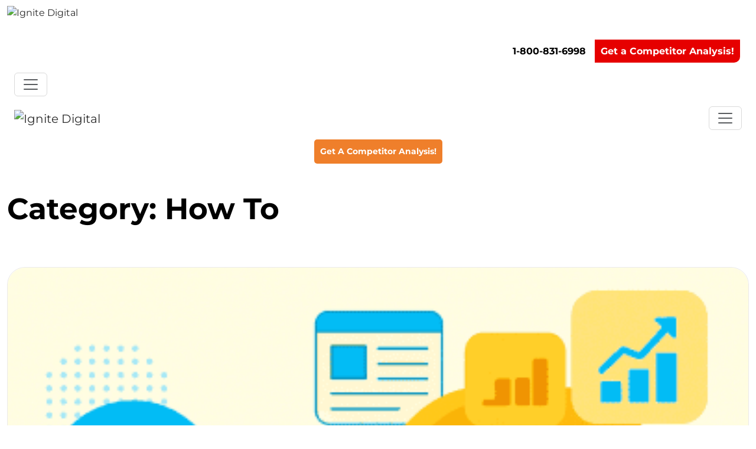

--- FILE ---
content_type: text/html; charset=UTF-8
request_url: https://ignitedigital.com/resources/blog/category/how-to/
body_size: 96514
content:
<!doctype html>
<html lang="en-US">
<head>
  
    <link rel="preload" href="https://ignitedigital.com/wp-content/themes/ignite-digital/fonts/montserrat/montserrat-v30-latin-700.woff2" as="font" type="font/woff2" crossorigin="anonymous">
   
 
   	<script>(function(w,d,t,r,u){var f,n,i;w[u]=w[u]||[],f=function(){var o={ti:"199002115"};o.q=w[u],w[u]=new UET(o),w[u].push("pageLoad")},n=d.createElement(t),n.src=r,n.async=1,n.onload=n.onreadystatechange=function(){var s=this.readyState;s&&s!=="loaded"&&s!=="complete"||(f(),n.onload=n.onreadystatechange=null)},i=d.getElementsByTagName(t)[0],i.parentNode.insertBefore(n,i)})(window,document,"script","//bat.bing.com/bat.js","uetq");</script>
<!-- Twitter conversion tracking base code -->

<script>
  (function(w,d,t,r,u)
  {
    var f,n,i;
    w[u]=w[u]||[],f=function()
    {
      var o={ti:"199002115", enableAutoSpaTracking: true};
      o.q=w[u],w[u]=new UET(o),w[u].push("pageLoad")
    },
    n=d.createElement(t),n.src=r,n.async=1,n.onload=n.onreadystatechange=function()
    {
      var s=this.readyState;
      s&&s!=="loaded"&&s!=="complete"||(f(),n.onload=n.onreadystatechange=null)
    },
    i=d.getElementsByTagName(t)[0],i.parentNode.insertBefore(n,i)
  })
  (window,document,"script","//bat.bing.com/bat.js","uetq");
</script>

<script>
  // This checks if the current page is the 'thank-you' page.
  // It correctly ignores the form data like ?first_name=Corey...
  if (window.location.pathname === '/thank-you/') { 
    
    // If it is the correct page, this code fires the conversion event.
    window.uetq = window.uetq || [];
    window.uetq.push('event', 'submit_lead_form', {});
    
  }
</script>									<!-- Google Tag Manager -->
<script>(function(w,d,s,l,i){w[l]=w[l]||[];w[l].push({'gtm.start':
new Date().getTime(),event:'gtm.js'});var f=d.getElementsByTagName(s)[0],
j=d.createElement(s),dl=l!='dataLayer'?'&l='+l:'';j.async=true;j.src=
'https://www.googletagmanager.com/gtm.js?id='+i+dl;f.parentNode.insertBefore(j,f);
})(window,document,'script','dataLayer','GTM-TDLLDCQ');</script>
<!-- End Google Tag Manager -->						<!-- GetResponse Analytics -->
  <script type="text/javascript">
      
  (function(m, o, n, t, e, r, _){
          m['__GetResponseAnalyticsObject'] = e;m[e] = m[e] || function() {(m[e].q = m[e].q || []).push(arguments)};
          r = o.createElement(n);_ = o.getElementsByTagName(n)[0];r.async = 1;r.src = t;r.setAttribute('crossorigin', 'use-credentials');_.parentNode .insertBefore(r, _);
      })(window, document, 'script', 'https://an.gr-wcon.com/script/d3ca17bf-3721-4746-88d4-e8f1788d7e6d/ga.js', 'GrTracking');


  </script>
  <!-- End GetResponse Analytics -->
	<meta charset="UTF-8">
<script>
var gform;gform||(document.addEventListener("gform_main_scripts_loaded",function(){gform.scriptsLoaded=!0}),document.addEventListener("gform/theme/scripts_loaded",function(){gform.themeScriptsLoaded=!0}),window.addEventListener("DOMContentLoaded",function(){gform.domLoaded=!0}),gform={domLoaded:!1,scriptsLoaded:!1,themeScriptsLoaded:!1,isFormEditor:()=>"function"==typeof InitializeEditor,callIfLoaded:function(o){return!(!gform.domLoaded||!gform.scriptsLoaded||!gform.themeScriptsLoaded&&!gform.isFormEditor()||(gform.isFormEditor()&&console.warn("The use of gform.initializeOnLoaded() is deprecated in the form editor context and will be removed in Gravity Forms 3.1."),o(),0))},initializeOnLoaded:function(o){gform.callIfLoaded(o)||(document.addEventListener("gform_main_scripts_loaded",()=>{gform.scriptsLoaded=!0,gform.callIfLoaded(o)}),document.addEventListener("gform/theme/scripts_loaded",()=>{gform.themeScriptsLoaded=!0,gform.callIfLoaded(o)}),window.addEventListener("DOMContentLoaded",()=>{gform.domLoaded=!0,gform.callIfLoaded(o)}))},hooks:{action:{},filter:{}},addAction:function(o,r,e,t){gform.addHook("action",o,r,e,t)},addFilter:function(o,r,e,t){gform.addHook("filter",o,r,e,t)},doAction:function(o){gform.doHook("action",o,arguments)},applyFilters:function(o){return gform.doHook("filter",o,arguments)},removeAction:function(o,r){gform.removeHook("action",o,r)},removeFilter:function(o,r,e){gform.removeHook("filter",o,r,e)},addHook:function(o,r,e,t,n){null==gform.hooks[o][r]&&(gform.hooks[o][r]=[]);var d=gform.hooks[o][r];null==n&&(n=r+"_"+d.length),gform.hooks[o][r].push({tag:n,callable:e,priority:t=null==t?10:t})},doHook:function(r,o,e){var t;if(e=Array.prototype.slice.call(e,1),null!=gform.hooks[r][o]&&((o=gform.hooks[r][o]).sort(function(o,r){return o.priority-r.priority}),o.forEach(function(o){"function"!=typeof(t=o.callable)&&(t=window[t]),"action"==r?t.apply(null,e):e[0]=t.apply(null,e)})),"filter"==r)return e[0]},removeHook:function(o,r,t,n){var e;null!=gform.hooks[o][r]&&(e=(e=gform.hooks[o][r]).filter(function(o,r,e){return!!(null!=n&&n!=o.tag||null!=t&&t!=o.priority)}),gform.hooks[o][r]=e)}});
</script>

	<meta name="viewport" content="width=device-width, initial-scale=1.0">
<link rel="stylesheet" data-wphbdelayedstyle="https://cdn.jsdelivr.net/npm/@justinribeiro/lite-youtube@1.5.0/lite-youtube.css">
<script type="module" src="https://cdn.jsdelivr.net/npm/@justinribeiro/lite-youtube@1.5.0/lite-youtube.js" crossorigin="anonymous"></script>

 	<meta name='robots' content='index, follow, max-image-preview:large, max-snippet:-1, max-video-preview:-1' />

	<!-- This site is optimized with the Yoast SEO plugin v24.8.1 - https://yoast.com/wordpress/plugins/seo/ -->
	<title>How To Archives | Ignite Digital</title><style id="wphb-used-css-category">@charset "UTF-8";img:is([sizes=auto i],[sizes^="auto," i]){contain-intrinsic-size:3000px 1500px}.gform-theme--foundation{--gf-form-gap-x:16px;--gf-form-gap-y:40px;--gf-field-gap-x:12px;--gf-label-width:30%;--gf-label-req-gap:6px}.gform-theme--foundation *,.gform-theme--foundation :after,.gform-theme--foundation :before{box-sizing:border-box}.gform_wrapper:focus{outline:0}.gform-theme--foundation .gfield textarea{inline-size:100%}.gform-theme--foundation .gfield textarea.small{min-block-size:6rem}.gform-theme--foundation .gfield textarea.medium{min-block-size:12rem}.gform-theme--foundation .gfield textarea.large{min-block-size:18rem}.gform-theme--foundation .gfield input,.gform-theme--foundation .gfield select{max-inline-size:100%}.gform-theme--foundation .gfield input.small,.gform-theme--foundation .gfield select.small{inline-size:calc(25% - var(--gf-form-gap-x) * 3 / 4)}.gform-theme--foundation .gfield input.medium,.gform-theme--foundation .gfield select.medium{inline-size:calc(50% - var(--gf-form-gap-x)/ 2)}.gform-theme--foundation .gfield input.large,.gform-theme--foundation .gfield select.large{inline-size:100%}.gform-theme--foundation .gform_fields{grid-column-gap:0;-moz-column-gap:0;grid-row-gap:var(--gf-form-gap-y);column-gap:0;row-gap:var(--gf-form-gap-y);grid-template-rows:repeat(auto-fill,auto);grid-template-columns:repeat(12,1fr);inline-size:100%;display:grid}.gform-theme--foundation .gfield{grid-column:1/-1;min-inline-size:0}.gform-theme--foundation .gform_footer{gap:var(--gf-form-footer-gap);flex-wrap:wrap;display:flex}.gform-theme--foundation .gform_footer{margin-block-start:var(--gf-form-footer-margin-y-start)}@media (width >= 640px){.gform-theme--foundation .gform_fields{-moz-column-gap:var(--gf-form-gap-x);column-gap:var(--gf-form-gap-x)}}.gform-theme--foundation ::-ms-reveal{display:none}.wp-block-button__link{box-sizing:border-box;cursor:pointer;text-align:center;word-break:break-word;align-content:center;height:100%;display:inline-block}:root :where(.wp-block-button .wp-block-button__link.is-style-outline),:root :where(.wp-block-button.is-style-outline > .wp-block-button__link){border:2px solid;padding:.667em 1.333em}:root :where(.wp-block-button .wp-block-button__link.is-style-outline:not(.has-text-color)),:root :where(.wp-block-button.is-style-outline > .wp-block-button__link:not(.has-text-color)){color:currentColor}:root :where(.wp-block-button .wp-block-button__link.is-style-outline:not(.has-background)),:root :where(.wp-block-button.is-style-outline > .wp-block-button__link:not(.has-background)){background-color:initial;background-image:none}.wp-block-columns{box-sizing:border-box;display:flex;flex-wrap:wrap!important;align-items:normal!important}@media (width >= 782px){.wp-block-columns{flex-wrap:nowrap!important}}:root :where(.wp-block-cover h1:not(.has-text-color)),:root :where(.wp-block-cover h2:not(.has-text-color)),:root :where(.wp-block-cover h3:not(.has-text-color)),:root :where(.wp-block-cover h4:not(.has-text-color)),:root :where(.wp-block-cover h5:not(.has-text-color)),:root :where(.wp-block-cover h6:not(.has-text-color)),:root :where(.wp-block-cover p:not(.has-text-color)){color:inherit}.wp-block-image>a,.wp-block-image>figure>a{display:inline-block}.wp-block-image img{box-sizing:border-box;vertical-align:bottom;max-width:100%;height:auto}.wp-block-image[style*=border-radius] img,.wp-block-image[style*=border-radius]>a{border-radius:inherit}.wp-block-image :where(figcaption){margin-top:.5em;margin-bottom:1em}:root :where(.wp-block-image.is-style-rounded img,.wp-block-image .is-style-rounded img){border-radius:9999px}.wp-block-image figure{margin:0}@keyframes turn-off-visibility{0%{opacity:1;visibility:visible}99%{opacity:0;visibility:visible}to{opacity:0;visibility:hidden}}@keyframes lightbox-zoom-out{0%{visibility:visible;transform:translate(-50%,-50%) scale(1)}99%{visibility:visible}to{transform:translate(calc((-100vw + var(--wp--lightbox-scrollbar-width))/ 2 + var(--wp--lightbox-initial-left-position)),calc(-50vh + var(--wp--lightbox-initial-top-position))) scale(var(--wp--lightbox-scale));visibility:hidden}}:root :where(.wp-block-latest-posts.is-grid){padding:0}:root :where(.wp-block-latest-posts.wp-block-latest-posts__list){padding-left:0}ul{box-sizing:border-box}:root :where(.wp-block-list.has-background){padding:1.25em 2.375em}:root :where(p.has-background){padding:1.25em 2.375em}:where(p.has-text-color:not(.has-link-color)) a{color:inherit}:where(.wp-block-post-comments-form) input:not([type=submit]),:where(.wp-block-post-comments-form) textarea{border:1px solid #949494;font-family:inherit;font-size:1em}:where(.wp-block-post-comments-form) input:where(:not([type=submit]):not([type=checkbox])),:where(.wp-block-post-comments-form) textarea{padding:calc(.667em + 2px)}.wp-block-pullquote{box-sizing:border-box;overflow-wrap:break-word;text-align:center;margin:0 0 1em;padding:4em 0}.wp-block-pullquote p{color:inherit}.wp-block-pullquote p{margin-top:0}.wp-block-pullquote p:last-child{margin-bottom:0}.wp-block-pullquote footer{position:relative}.wp-block-post-template{box-sizing:border-box;max-width:100%;margin-top:0;margin-bottom:0;padding:0;list-style:none}:root :where(.wp-block-separator.is-style-dots){text-align:center;height:auto;line-height:1}:root :where(.wp-block-separator.is-style-dots):before{color:currentColor;content:"···";letter-spacing:2em;padding-left:2em;font-family:serif;font-size:1.5em}:root :where(.wp-block-site-logo.is-style-rounded){border-radius:9999px}:root :where(.wp-block-social-links .wp-social-link a){padding:.25em}:root :where(.wp-block-social-links.is-style-logos-only .wp-social-link a){padding:0}:root :where(.wp-block-social-links.is-style-pill-shape .wp-social-link a){padding-left:.666667em;padding-right:.666667em}:root :where(.wp-block-tag-cloud.is-style-outline){flex-wrap:wrap;gap:1ch;display:flex}:root :where(.wp-block-tag-cloud.is-style-outline a){border:1px solid;margin-right:0;padding:1ch 2ch;font-size:unset!important;text-decoration:none!important}:root :where(.wp-block-table-of-contents){box-sizing:border-box}:root{}:root .has-midnight-gradient-background{background:linear-gradient(135deg,#020381,#2874fc)}html :where(.has-border-color){border-style:solid}html :where([style*=border-top-color]){border-top-style:solid}html :where([style*=border-right-color]){border-right-style:solid}html :where([style*=border-bottom-color]){border-bottom-style:solid}html :where([style*=border-left-color]){border-left-style:solid}html :where([style*=border-width]){border-style:solid}html :where([style*=border-top-width]){border-top-style:solid}html :where([style*=border-right-width]){border-right-style:solid}html :where([style*=border-bottom-width]){border-bottom-style:solid}html :where([style*=border-left-width]){border-left-style:solid}html :where(img[class*=wp-image-]){max-width:100%;height:auto}html :where(.is-position-sticky){}@media screen and (width <= 600px){html :where(.is-position-sticky){}}/*! This file is auto-generated */.wp-block-button__link{color:#fff;background-color:#32373c;border-radius:9999px;box-shadow:none;text-decoration:none;padding:calc(.667em + 2px) calc(1.333em + 2px);font-size:1.125em}.wp-block-file__button{background:#32373c;color:#fff;text-decoration:none}:root{--wp--preset--color--black:#000000;--wp--preset--color--cyan-bluish-gray:#abb8c3;--wp--preset--color--white:#ffffff;--wp--preset--color--pale-pink:#f78da7;--wp--preset--color--vivid-red:#cf2e2e;--wp--preset--color--luminous-vivid-orange:#ff6900;--wp--preset--color--luminous-vivid-amber:#fcb900;--wp--preset--color--light-green-cyan:#7bdcb5;--wp--preset--color--vivid-green-cyan:#00d084;--wp--preset--color--pale-cyan-blue:#8ed1fc;--wp--preset--color--vivid-cyan-blue:#0693e3;--wp--preset--color--vivid-purple:#9b51e0;--wp--preset--gradient--vivid-cyan-blue-to-vivid-purple:linear-gradient(135deg,rgba(6,147,227,1) 0%,rgb(155,81,224) 100%);--wp--preset--gradient--light-green-cyan-to-vivid-green-cyan:linear-gradient(135deg,rgb(122,220,180) 0%,rgb(0,208,130) 100%);--wp--preset--gradient--luminous-vivid-amber-to-luminous-vivid-orange:linear-gradient(135deg,rgba(252,185,0,1) 0%,rgba(255,105,0,1) 100%);--wp--preset--gradient--luminous-vivid-orange-to-vivid-red:linear-gradient(135deg,rgba(255,105,0,1) 0%,rgb(207,46,46) 100%);--wp--preset--gradient--very-light-gray-to-cyan-bluish-gray:linear-gradient(135deg,rgb(238,238,238) 0%,rgb(169,184,195) 100%);--wp--preset--gradient--cool-to-warm-spectrum:linear-gradient(135deg,rgb(74,234,220) 0%,rgb(151,120,209) 20%,rgb(207,42,186) 40%,rgb(238,44,130) 60%,rgb(251,105,98) 80%,rgb(254,248,76) 100%);--wp--preset--gradient--blush-light-purple:linear-gradient(135deg,rgb(255,206,236) 0%,rgb(152,150,240) 100%);--wp--preset--gradient--blush-bordeaux:linear-gradient(135deg,rgb(254,205,165) 0%,rgb(254,45,45) 50%,rgb(107,0,62) 100%);--wp--preset--gradient--luminous-dusk:linear-gradient(135deg,rgb(255,203,112) 0%,rgb(199,81,192) 50%,rgb(65,88,208) 100%);--wp--preset--gradient--pale-ocean:linear-gradient(135deg,rgb(255,245,203) 0%,rgb(182,227,212) 50%,rgb(51,167,181) 100%);--wp--preset--gradient--electric-grass:linear-gradient(135deg,rgb(202,248,128) 0%,rgb(113,206,126) 100%);--wp--preset--gradient--midnight:linear-gradient(135deg,rgb(2,3,129) 0%,rgb(40,116,252) 100%);--wp--preset--font-size--small:13px;--wp--preset--font-size--medium:20px;--wp--preset--font-size--large:36px;--wp--preset--font-size--x-large:42px}body .is-layout-flex{display:flex}.is-layout-flex{flex-wrap:wrap;align-items:center}.is-layout-flex>:is(*,div){margin:0}body .is-layout-grid{display:grid}.is-layout-grid>:is(*,div){margin:0}.has-black-color{color:var(--wp--preset--color--black)!important}.has-cyan-bluish-gray-color{color:var(--wp--preset--color--cyan-bluish-gray)!important}.has-white-color{color:var(--wp--preset--color--white)!important}.has-pale-pink-color{color:var(--wp--preset--color--pale-pink)!important}.has-vivid-red-color{color:var(--wp--preset--color--vivid-red)!important}.has-luminous-vivid-orange-color{color:var(--wp--preset--color--luminous-vivid-orange)!important}.has-luminous-vivid-amber-color{color:var(--wp--preset--color--luminous-vivid-amber)!important}.has-light-green-cyan-color{color:var(--wp--preset--color--light-green-cyan)!important}.has-vivid-green-cyan-color{color:var(--wp--preset--color--vivid-green-cyan)!important}.has-pale-cyan-blue-color{color:var(--wp--preset--color--pale-cyan-blue)!important}.has-vivid-cyan-blue-color{color:var(--wp--preset--color--vivid-cyan-blue)!important}.has-vivid-purple-color{color:var(--wp--preset--color--vivid-purple)!important}.has-black-background-color{background-color:var(--wp--preset--color--black)!important}.has-cyan-bluish-gray-background-color{background-color:var(--wp--preset--color--cyan-bluish-gray)!important}.has-white-background-color{background-color:var(--wp--preset--color--white)!important}.has-pale-pink-background-color{background-color:var(--wp--preset--color--pale-pink)!important}.has-vivid-red-background-color{background-color:var(--wp--preset--color--vivid-red)!important}.has-luminous-vivid-orange-background-color{background-color:var(--wp--preset--color--luminous-vivid-orange)!important}.has-luminous-vivid-amber-background-color{background-color:var(--wp--preset--color--luminous-vivid-amber)!important}.has-light-green-cyan-background-color{background-color:var(--wp--preset--color--light-green-cyan)!important}.has-vivid-green-cyan-background-color{background-color:var(--wp--preset--color--vivid-green-cyan)!important}.has-pale-cyan-blue-background-color{background-color:var(--wp--preset--color--pale-cyan-blue)!important}.has-vivid-cyan-blue-background-color{background-color:var(--wp--preset--color--vivid-cyan-blue)!important}.has-vivid-purple-background-color{background-color:var(--wp--preset--color--vivid-purple)!important}.has-black-border-color{border-color:var(--wp--preset--color--black)!important}.has-cyan-bluish-gray-border-color{border-color:var(--wp--preset--color--cyan-bluish-gray)!important}.has-white-border-color{border-color:var(--wp--preset--color--white)!important}.has-pale-pink-border-color{border-color:var(--wp--preset--color--pale-pink)!important}.has-vivid-red-border-color{border-color:var(--wp--preset--color--vivid-red)!important}.has-luminous-vivid-orange-border-color{border-color:var(--wp--preset--color--luminous-vivid-orange)!important}.has-luminous-vivid-amber-border-color{border-color:var(--wp--preset--color--luminous-vivid-amber)!important}.has-light-green-cyan-border-color{border-color:var(--wp--preset--color--light-green-cyan)!important}.has-vivid-green-cyan-border-color{border-color:var(--wp--preset--color--vivid-green-cyan)!important}.has-pale-cyan-blue-border-color{border-color:var(--wp--preset--color--pale-cyan-blue)!important}.has-vivid-cyan-blue-border-color{border-color:var(--wp--preset--color--vivid-cyan-blue)!important}.has-vivid-purple-border-color{border-color:var(--wp--preset--color--vivid-purple)!important}.has-vivid-cyan-blue-to-vivid-purple-gradient-background{background:var(--wp--preset--gradient--vivid-cyan-blue-to-vivid-purple)!important}.has-light-green-cyan-to-vivid-green-cyan-gradient-background{background:var(--wp--preset--gradient--light-green-cyan-to-vivid-green-cyan)!important}.has-luminous-vivid-amber-to-luminous-vivid-orange-gradient-background{background:var(--wp--preset--gradient--luminous-vivid-amber-to-luminous-vivid-orange)!important}.has-luminous-vivid-orange-to-vivid-red-gradient-background{background:var(--wp--preset--gradient--luminous-vivid-orange-to-vivid-red)!important}.has-very-light-gray-to-cyan-bluish-gray-gradient-background{background:var(--wp--preset--gradient--very-light-gray-to-cyan-bluish-gray)!important}.has-cool-to-warm-spectrum-gradient-background{background:var(--wp--preset--gradient--cool-to-warm-spectrum)!important}.has-blush-light-purple-gradient-background{background:var(--wp--preset--gradient--blush-light-purple)!important}.has-blush-bordeaux-gradient-background{background:var(--wp--preset--gradient--blush-bordeaux)!important}.has-luminous-dusk-gradient-background{background:var(--wp--preset--gradient--luminous-dusk)!important}.has-pale-ocean-gradient-background{background:var(--wp--preset--gradient--pale-ocean)!important}.has-electric-grass-gradient-background{background:var(--wp--preset--gradient--electric-grass)!important}.has-midnight-gradient-background{background:var(--wp--preset--gradient--midnight)!important}.has-small-font-size{font-size:var(--wp--preset--font-size--small)!important}.has-medium-font-size{font-size:var(--wp--preset--font-size--medium)!important}.has-large-font-size{font-size:var(--wp--preset--font-size--large)!important}.has-x-large-font-size{font-size:var(--wp--preset--font-size--x-large)!important}:root :where(.wp-block-pullquote){font-size:1.5em;line-height:1.6}#mega-menu-wrap-primary,#mega-menu-wrap-primary #mega-menu-primary,#mega-menu-wrap-primary #mega-menu-primary a.mega-menu-link,#mega-menu-wrap-primary #mega-menu-primary li.mega-menu-column,#mega-menu-wrap-primary #mega-menu-primary li.mega-menu-item,#mega-menu-wrap-primary #mega-menu-primary li.mega-menu-row,#mega-menu-wrap-primary #mega-menu-primary ul.mega-sub-menu,#mega-menu-wrap-primary button.mega-close{transition:none;border-radius:0;box-shadow:none;background:0 0;border:0;bottom:auto;box-sizing:border-box;clip:auto;color:#666;display:block;float:none;font-family:inherit;font-size:14px;height:auto;left:auto;line-height:1.7;list-style-type:none;margin:0;min-height:auto;max-height:none;min-width:auto;max-width:none;opacity:1;outline:0;overflow:visible;padding:0;position:relative;pointer-events:auto;right:auto;text-align:left;text-decoration:none;text-indent:0;text-transform:none;transform:none;top:auto;vertical-align:baseline;visibility:inherit;width:auto;word-wrap:break-word;white-space:normal;-webkit-tap-highlight-color:transparent}#mega-menu-wrap-primary #mega-menu-primary a.mega-menu-link:after,#mega-menu-wrap-primary #mega-menu-primary a.mega-menu-link:before,#mega-menu-wrap-primary #mega-menu-primary li.mega-menu-column:after,#mega-menu-wrap-primary #mega-menu-primary li.mega-menu-column:before,#mega-menu-wrap-primary #mega-menu-primary li.mega-menu-item:after,#mega-menu-wrap-primary #mega-menu-primary li.mega-menu-item:before,#mega-menu-wrap-primary #mega-menu-primary li.mega-menu-row:after,#mega-menu-wrap-primary #mega-menu-primary li.mega-menu-row:before,#mega-menu-wrap-primary #mega-menu-primary ul.mega-sub-menu:after,#mega-menu-wrap-primary #mega-menu-primary ul.mega-sub-menu:before,#mega-menu-wrap-primary #mega-menu-primary:after,#mega-menu-wrap-primary #mega-menu-primary:before,#mega-menu-wrap-primary button.mega-close:after,#mega-menu-wrap-primary button.mega-close:before,#mega-menu-wrap-primary:after,#mega-menu-wrap-primary:before{display:none}#mega-menu-wrap-primary{border-radius:0}@media only screen and (min-width:992px){#mega-menu-wrap-primary{background:rgba(255,255,255,.1)}}#mega-menu-wrap-primary #mega-menu-primary{text-align:left;padding:0}#mega-menu-wrap-primary #mega-menu-primary a.mega-menu-link{cursor:pointer;display:inline}#mega-menu-wrap-primary #mega-menu-primary p{margin-bottom:10px}#mega-menu-wrap-primary #mega-menu-primary img,#mega-menu-wrap-primary #mega-menu-primary input{max-width:100%}#mega-menu-wrap-primary #mega-menu-primary li.mega-menu-item>ul.mega-sub-menu{display:block;visibility:hidden;opacity:1;pointer-events:auto}@media only screen and (max-width:991px){#mega-menu-wrap-primary #mega-menu-primary li.mega-menu-item>ul.mega-sub-menu{display:none;visibility:visible;opacity:1}}@media only screen and (min-width:992px){#mega-menu-wrap-primary #mega-menu-primary[data-effect=fade_up] li.mega-menu-item.mega-menu-flyout ul.mega-sub-menu,#mega-menu-wrap-primary #mega-menu-primary[data-effect=fade_up] li.mega-menu-item.mega-menu-megamenu>ul.mega-sub-menu{opacity:0;transform:translate(0,10px);transition:opacity .2s ease-in,transform .2s ease-in,visibility .2s ease-in}#mega-menu-wrap-primary #mega-menu-primary[data-effect=fade_up].mega-no-js li.mega-menu-item:focus>ul.mega-sub-menu,#mega-menu-wrap-primary #mega-menu-primary[data-effect=fade_up].mega-no-js li.mega-menu-item:hover>ul.mega-sub-menu{opacity:1;transform:translate(0,0)}}#mega-menu-wrap-primary #mega-menu-primary.mega-no-js li.mega-menu-item:focus>ul.mega-sub-menu,#mega-menu-wrap-primary #mega-menu-primary.mega-no-js li.mega-menu-item:hover>ul.mega-sub-menu{visibility:visible}#mega-menu-wrap-primary #mega-menu-primary li.mega-menu-item.mega-menu-megamenu ul.mega-sub-menu ul.mega-sub-menu{visibility:inherit;opacity:1;display:block}#mega-menu-wrap-primary #mega-menu-primary li.mega-menu-item a[class^=dashicons]:before{font-family:dashicons}#mega-menu-wrap-primary #mega-menu-primary li.mega-menu-item a.mega-menu-link:before{display:inline-block;font:inherit;font-family:dashicons;position:static;margin:0 6px 0 0;vertical-align:top;-webkit-font-smoothing:antialiased;-moz-osx-font-smoothing:grayscale;color:inherit;background:0 0;height:auto;width:auto;top:auto}@media only screen and (min-width:992px){#mega-menu-wrap-primary #mega-menu-primary>li.mega-menu-megamenu.mega-menu-item{position:static}}#mega-menu-wrap-primary #mega-menu-primary>li.mega-menu-item{margin:0;display:inline-block;height:auto;vertical-align:middle}@media only screen and (min-width:992px){#mega-menu-wrap-primary #mega-menu-primary>li.mega-menu-item>a.mega-menu-link:focus,#mega-menu-wrap-primary #mega-menu-primary>li.mega-menu-item>a.mega-menu-link:hover{background:rgba(0,0,0,0);color:#ed7f37;font-weight:700;text-decoration:none;border-color:#fff}}#mega-menu-wrap-primary #mega-menu-primary>li.mega-menu-item>a.mega-menu-link{line-height:30px;height:30px;padding:0 10px;vertical-align:baseline;width:auto;display:block;color:#000;text-transform:none;text-decoration:none;text-align:left;background:rgba(0,0,0,0);border:0;border-radius:0;font-family:inherit;font-size:16px;font-weight:700;outline:0}@media only screen and (max-width:991px){#mega-menu-wrap-primary #mega-menu-primary>li.mega-menu-item{display:list-item;margin:0;clear:both;border:0}#mega-menu-wrap-primary #mega-menu-primary>li.mega-menu-item>a.mega-menu-link{border-radius:0;border:0;margin:0;line-height:40px;height:40px;padding:0 10px;background:0 0;text-align:left;color:#222;font-size:14px}}#mega-menu-wrap-primary #mega-menu-primary li.mega-menu-megamenu>ul.mega-sub-menu>li.mega-menu-row{width:100%;float:left}#mega-menu-wrap-primary #mega-menu-primary li.mega-menu-megamenu>ul.mega-sub-menu>li.mega-menu-row .mega-menu-column{float:left;min-height:1px}@media only screen and (min-width:992px){#mega-menu-wrap-primary #mega-menu-primary li.mega-menu-megamenu>ul.mega-sub-menu>li.mega-menu-row>ul.mega-sub-menu>li.mega-menu-columns-12-of-12{width:100%}}@media only screen and (max-width:991px){#mega-menu-wrap-primary #mega-menu-primary li.mega-menu-megamenu>ul.mega-sub-menu>li.mega-menu-row>ul.mega-sub-menu>li.mega-menu-column{width:100%;clear:both}}#mega-menu-wrap-primary #mega-menu-primary li.mega-menu-megamenu>ul.mega-sub-menu>li.mega-menu-row .mega-menu-column>ul.mega-sub-menu>li.mega-menu-item{padding:15px;width:100%}#mega-menu-wrap-primary #mega-menu-primary>li.mega-menu-megamenu>ul.mega-sub-menu{z-index:999;border-radius:0;background:#fff;border:0;padding:0;position:absolute;width:100%;max-width:none;left:0}@media only screen and (max-width:991px){#mega-menu-wrap-primary #mega-menu-primary>li.mega-menu-megamenu>ul.mega-sub-menu{float:left;position:static;width:100%}}@media only screen and (min-width:992px){#mega-menu-wrap-primary #mega-menu-primary>li.mega-menu-megamenu>ul.mega-sub-menu li.mega-menu-columns-12-of-12{width:100%}}#mega-menu-wrap-primary #mega-menu-primary>li.mega-menu-megamenu>ul.mega-sub-menu>li.mega-menu-item ul.mega-sub-menu{clear:both}#mega-menu-wrap-primary #mega-menu-primary>li.mega-menu-megamenu>ul.mega-sub-menu>li.mega-menu-item ul.mega-sub-menu li.mega-menu-item ul.mega-sub-menu{margin-left:10px}#mega-menu-wrap-primary #mega-menu-primary>li.mega-menu-megamenu>ul.mega-sub-menu li.mega-menu-column>ul.mega-sub-menu ul.mega-sub-menu ul.mega-sub-menu{margin-left:10px}#mega-menu-wrap-primary #mega-menu-primary>li.mega-menu-megamenu>ul.mega-sub-menu li.mega-menu-column>ul.mega-sub-menu>li.mega-menu-item{color:#666;font-family:inherit;font-size:14px;display:block;float:left;clear:none;padding:15px;vertical-align:top}#mega-menu-wrap-primary #mega-menu-primary>li.mega-menu-megamenu>ul.mega-sub-menu li.mega-menu-column>ul.mega-sub-menu>li.mega-menu-item>a.mega-menu-link{color:#555;font-family:inherit;font-size:16px;text-transform:uppercase;text-decoration:none;font-weight:700;text-align:left;margin:0 0 20px 0;padding:0;vertical-align:top;display:block;border:0}#mega-menu-wrap-primary #mega-menu-primary>li.mega-menu-megamenu>ul.mega-sub-menu li.mega-menu-column>ul.mega-sub-menu>li.mega-menu-item>a.mega-menu-link:hover{border-color:transparent}#mega-menu-wrap-primary #mega-menu-primary>li.mega-menu-megamenu>ul.mega-sub-menu li.mega-menu-column>ul.mega-sub-menu>li.mega-menu-item>a.mega-menu-link:focus,#mega-menu-wrap-primary #mega-menu-primary>li.mega-menu-megamenu>ul.mega-sub-menu li.mega-menu-column>ul.mega-sub-menu>li.mega-menu-item>a.mega-menu-link:hover{color:#ef7f2b;font-weight:700;text-decoration:none;background:rgba(0,0,0,0)}#mega-menu-wrap-primary #mega-menu-primary>li.mega-menu-megamenu>ul.mega-sub-menu li.mega-menu-column>ul.mega-sub-menu>li.mega-menu-item li.mega-menu-item>a.mega-menu-link{color:#333;font-family:inherit;font-size:14px;text-transform:none;text-decoration:none;font-weight:400;text-align:left;margin:0 0 20px 20px;padding:0;vertical-align:top;display:block;border:0}#mega-menu-wrap-primary #mega-menu-primary>li.mega-menu-megamenu>ul.mega-sub-menu li.mega-menu-column>ul.mega-sub-menu>li.mega-menu-item li.mega-menu-item>a.mega-menu-link:hover{border-color:transparent}#mega-menu-wrap-primary #mega-menu-primary>li.mega-menu-megamenu>ul.mega-sub-menu li.mega-menu-column>ul.mega-sub-menu>li.mega-menu-item li.mega-menu-item>a.mega-menu-link:focus,#mega-menu-wrap-primary #mega-menu-primary>li.mega-menu-megamenu>ul.mega-sub-menu li.mega-menu-column>ul.mega-sub-menu>li.mega-menu-item li.mega-menu-item>a.mega-menu-link:hover{color:#ef7f2b;font-weight:400;text-decoration:none;background:rgba(0,0,0,0)}@media only screen and (max-width:991px){#mega-menu-wrap-primary #mega-menu-primary>li.mega-menu-megamenu>ul.mega-sub-menu{border:0;padding:10px;border-radius:0}#mega-menu-wrap-primary #mega-menu-primary>li.mega-menu-megamenu>ul.mega-sub-menu>li.mega-menu-item{width:100%;clear:both}}#mega-menu-wrap-primary #mega-menu-primary>li.mega-menu-flyout ul.mega-sub-menu{z-index:999;position:absolute;width:250px;max-width:none;padding:0;border:0;background:#f1f1f1;border-radius:0}@media only screen and (max-width:991px){#mega-menu-wrap-primary #mega-menu-primary>li.mega-menu-flyout ul.mega-sub-menu{float:left;position:static;width:100%;padding:0;border:0;border-radius:0}}@media only screen and (max-width:991px){#mega-menu-wrap-primary #mega-menu-primary>li.mega-menu-flyout ul.mega-sub-menu li.mega-menu-item{clear:both}}#mega-menu-wrap-primary #mega-menu-primary>li.mega-menu-flyout ul.mega-sub-menu li.mega-menu-item a.mega-menu-link{display:block;background:#f1f1f1;color:#666;font-family:inherit;font-size:14px;font-weight:400;padding:0 10px;line-height:35px;text-decoration:none;text-transform:none;vertical-align:baseline}#mega-menu-wrap-primary #mega-menu-primary>li.mega-menu-flyout ul.mega-sub-menu li.mega-menu-item:first-child>a.mega-menu-link{border-top-left-radius:0;border-top-right-radius:0}@media only screen and (max-width:991px){#mega-menu-wrap-primary #mega-menu-primary>li.mega-menu-flyout ul.mega-sub-menu li.mega-menu-item:first-child>a.mega-menu-link{border-top-left-radius:0;border-top-right-radius:0}}#mega-menu-wrap-primary #mega-menu-primary>li.mega-menu-flyout ul.mega-sub-menu li.mega-menu-item:last-child>a.mega-menu-link{border-bottom-right-radius:0;border-bottom-left-radius:0}@media only screen and (max-width:991px){#mega-menu-wrap-primary #mega-menu-primary>li.mega-menu-flyout ul.mega-sub-menu li.mega-menu-item:last-child>a.mega-menu-link{border-bottom-right-radius:0;border-bottom-left-radius:0}}#mega-menu-wrap-primary #mega-menu-primary>li.mega-menu-flyout ul.mega-sub-menu li.mega-menu-item a.mega-menu-link:focus,#mega-menu-wrap-primary #mega-menu-primary>li.mega-menu-flyout ul.mega-sub-menu li.mega-menu-item a.mega-menu-link:hover{background:#ddd;font-weight:400;text-decoration:none;color:#666}@media only screen and (min-width:992px){#mega-menu-wrap-primary #mega-menu-primary>li.mega-menu-flyout ul.mega-sub-menu li.mega-menu-item ul.mega-sub-menu{position:absolute;left:100%;top:0}}@media only screen and (max-width:991px){#mega-menu-wrap-primary #mega-menu-primary>li.mega-menu-flyout ul.mega-sub-menu li.mega-menu-item ul.mega-sub-menu a.mega-menu-link{padding-left:20px}#mega-menu-wrap-primary #mega-menu-primary>li.mega-menu-flyout ul.mega-sub-menu li.mega-menu-item ul.mega-sub-menu ul.mega-sub-menu a.mega-menu-link{padding-left:30px}}#mega-menu-wrap-primary #mega-menu-primary li.mega-menu-item-has-children>a.mega-menu-link>span.mega-indicator{display:inline-block;width:auto;background:0 0;position:relative;pointer-events:auto;left:auto;min-width:auto;font-size:inherit;padding:0;margin:0 0 0 6px;height:auto;line-height:inherit;color:inherit}#mega-menu-wrap-primary #mega-menu-primary li.mega-menu-item-has-children>a.mega-menu-link>span.mega-indicator:after{content:"";font-family:dashicons;font-weight:400;display:inline-block;margin:0;vertical-align:top;-webkit-font-smoothing:antialiased;-moz-osx-font-smoothing:grayscale;transform:rotate(0);color:inherit;position:relative;background:0 0;height:auto;width:auto;right:auto;line-height:inherit}#mega-menu-wrap-primary #mega-menu-primary li.mega-menu-item-has-children li.mega-menu-item-has-children>a.mega-menu-link>span.mega-indicator{float:right;margin-left:auto}@media only screen and (max-width:991px){#mega-menu-wrap-primary #mega-menu-primary li.mega-menu-item-has-children>a.mega-menu-link>span.mega-indicator{float:right}}#mega-menu-wrap-primary #mega-menu-primary li.mega-menu-megamenu:not(.mega-menu-tabbed) li.mega-menu-item-has-children:not(.mega-collapse-children)>a.mega-menu-link>span.mega-indicator{display:none}@media only screen and (min-width:992px){#mega-menu-wrap-primary #mega-menu-primary li.mega-menu-flyout li.mega-menu-item a.mega-menu-link>span.mega-indicator:after{content:""}}@media only screen and (max-width:991px){#mega-menu-wrap-primary:after{content:"";display:table;clear:both}}#mega-menu-wrap-primary #mega-menu-primary+button.mega-close{visibility:hidden;transition:left .2s ease-in-out,right .2s ease-in-out,visibility .2s ease-in-out}#mega-menu-wrap-primary #mega-menu-primary[data-effect-mobile^=slide_right]+button.mega-close{right:100%;left:0}@media only screen and (max-width:991px){#mega-menu-wrap-primary:has(.mega-menu-open) #mega-menu-primary[data-effect-mobile^=slide_]+button.mega-close{display:flex;position:fixed;top:0;z-index:99999999999;cursor:pointer;visibility:visible}#mega-menu-wrap-primary:has(.mega-menu-open) #mega-menu-primary[data-effect-mobile^=slide_]+button.mega-close:before{display:flex;content:"";font-family:dashicons;font-weight:400;color:#fff;align-items:center;justify-content:center;width:40px;height:40px;font-size:16px}#mega-menu-wrap-primary:has(.mega-menu-open) #mega-menu-primary[data-effect-mobile^=slide_right]+button.mega-close{left:300px;right:auto}}#mega-menu-wrap-primary .mega-menu-toggle{display:none;z-index:1;cursor:pointer;background:#222;border-radius:2px;line-height:40px;height:40px;text-align:left;user-select:none;-webkit-tap-highlight-color:transparent;outline:0;white-space:nowrap}#mega-menu-wrap-primary .mega-menu-toggle img{max-width:100%;padding:0}@media only screen and (max-width:991px){#mega-menu-wrap-primary .mega-menu-toggle{display:none}}#mega-menu-wrap-primary .mega-menu-toggle .mega-toggle-blocks-center,#mega-menu-wrap-primary .mega-menu-toggle .mega-toggle-blocks-left,#mega-menu-wrap-primary .mega-menu-toggle .mega-toggle-blocks-right{display:-webkit-box;display:-ms-flexbox;display:-webkit-flex;display:flex;-ms-flex-preferred-size:33.33%;-webkit-flex-basis:33.33%;flex-basis:33.33%}#mega-menu-wrap-primary .mega-menu-toggle .mega-toggle-blocks-left{-webkit-box-flex:1;-ms-flex:1;-webkit-flex:1;flex:1;-webkit-box-pack:start;-ms-flex-pack:start;-webkit-justify-content:flex-start;justify-content:flex-start}#mega-menu-wrap-primary .mega-menu-toggle .mega-toggle-blocks-left .mega-toggle-block{margin-left:6px}#mega-menu-wrap-primary .mega-menu-toggle .mega-toggle-blocks-left .mega-toggle-block:only-child{margin-right:6px}#mega-menu-wrap-primary .mega-menu-toggle .mega-toggle-blocks-center{-webkit-box-pack:center;-ms-flex-pack:center;-webkit-justify-content:center;justify-content:center}#mega-menu-wrap-primary .mega-menu-toggle .mega-toggle-blocks-center .mega-toggle-block{margin-left:3px;margin-right:3px}#mega-menu-wrap-primary .mega-menu-toggle .mega-toggle-blocks-right{-webkit-box-flex:1;-ms-flex:1;-webkit-flex:1;flex:1;-webkit-box-pack:end;-ms-flex-pack:end;-webkit-justify-content:flex-end;justify-content:flex-end}#mega-menu-wrap-primary .mega-menu-toggle .mega-toggle-blocks-right .mega-toggle-block{margin-right:6px}#mega-menu-wrap-primary .mega-menu-toggle .mega-toggle-blocks-right .mega-toggle-block:only-child{margin-left:6px}#mega-menu-wrap-primary .mega-menu-toggle .mega-toggle-block{display:-webkit-box;display:-ms-flexbox;display:-webkit-flex;display:flex;height:100%;outline:0;-webkit-align-self:center;-ms-flex-item-align:center;align-self:center;-ms-flex-negative:0;-webkit-flex-shrink:0;flex-shrink:0}@media only screen and (max-width:991px){#mega-menu-wrap-primary .mega-menu-toggle+#mega-menu-primary{background:rgba(255,255,255,.1);padding:0;display:block}}#mega-menu-wrap-primary .mega-menu-toggle .mega-toggle-block-0{cursor:pointer/*! 
                * Hamburgers 
                * @description Tasty CSS-animated hamburgers 
                * @author Jonathan Suh @jonsuh 
                * @site https://jonsuh.com/hamburgers 
                * @link https://github.com/jonsuh/hamburgers 
                */}#mega-menu-wrap-primary .mega-menu-toggle .mega-toggle-block-0 .mega-toggle-animated{padding:0;display:-webkit-box;display:-ms-flexbox;display:-webkit-flex;display:flex;cursor:pointer;transition-property:opacity,filter;transition-duration:.15s;transition-timing-function:linear;font:inherit;color:inherit;text-transform:none;background-color:transparent;border:0;margin:0;overflow:visible;transform:scale(.8);align-self:center;outline:0;background:0 0}#mega-menu-wrap-primary .mega-menu-toggle .mega-toggle-block-0 .mega-toggle-animated-box{width:40px;height:24px;display:inline-block;position:relative;outline:0}#mega-menu-wrap-primary .mega-menu-toggle .mega-toggle-block-0 .mega-toggle-animated-inner{display:block;top:50%;margin-top:-2px}#mega-menu-wrap-primary .mega-menu-toggle .mega-toggle-block-0 .mega-toggle-animated-inner,#mega-menu-wrap-primary .mega-menu-toggle .mega-toggle-block-0 .mega-toggle-animated-inner::after,#mega-menu-wrap-primary .mega-menu-toggle .mega-toggle-block-0 .mega-toggle-animated-inner::before{width:40px;height:4px;background-color:#ddd;border-radius:4px;position:absolute;transition-property:transform;transition-duration:.15s;transition-timing-function:ease}#mega-menu-wrap-primary .mega-menu-toggle .mega-toggle-block-0 .mega-toggle-animated-inner::after,#mega-menu-wrap-primary .mega-menu-toggle .mega-toggle-block-0 .mega-toggle-animated-inner::before{content:"";display:block}#mega-menu-wrap-primary .mega-menu-toggle .mega-toggle-block-0 .mega-toggle-animated-inner::before{top:-10px}#mega-menu-wrap-primary .mega-menu-toggle .mega-toggle-block-0 .mega-toggle-animated-inner::after{bottom:-10px}#mega-menu-wrap-primary .mega-menu-toggle .mega-toggle-block-0 .mega-toggle-animated-slider .mega-toggle-animated-inner{top:2px}#mega-menu-wrap-primary .mega-menu-toggle .mega-toggle-block-0 .mega-toggle-animated-slider .mega-toggle-animated-inner::before{top:10px;transition-property:transform,opacity;transition-timing-function:ease;transition-duration:.15s}#mega-menu-wrap-primary .mega-menu-toggle .mega-toggle-block-0 .mega-toggle-animated-slider .mega-toggle-animated-inner::after{top:20px}#mega-menu-wrap-primary{clear:both}/*! This file is auto-generated */@font-face{font-display: swap;font-family:dashicons;src:url("https://ignitedigital.com/wp-includes/fonts/dashicons.eot?99ac726223c749443b642ce33df8b800");src:url("https://ignitedigital.com/wp-includes/fonts/dashicons.eot?99ac726223c749443b642ce33df8b800#iefix") format("embedded-opentype"),url("[data-uri]") format("woff"),url("https://ignitedigital.com/wp-includes/fonts/dashicons.ttf?99ac726223c749443b642ce33df8b800") format("truetype");font-weight:400;font-style:normal}.dashicons{speak:never;text-decoration:inherit;text-transform:none;text-rendering:auto;-webkit-font-smoothing:antialiased;-moz-osx-font-smoothing:grayscale;vertical-align:top;text-align:center;width:20px;height:20px;font-family:dashicons;font-size:20px;font-style:normal;font-weight:400;line-height:1;transition:color .1s ease-in;display:inline-block}/*!
Theme Name: Ignite Digital
Theme URI: http://underscores.me/
Author: Underscores.me
Author URI: http://underscores.me/
Description: Description
Version: 1.0.0
Tested up to: 5.4
Requires PHP: 5.6
License: GNU General Public License v2 or later
License URI: LICENSE
Text Domain: ignite-digital
Tags: custom-background, custom-logo, custom-menu, featured-images, threaded-comments, translation-ready

This theme, like WordPress, is licensed under the GPL.
Use it to make something cool, have fun, and share what you've learned.

Ignite Digital is based on Underscores https://underscores.me/, (C) 2012-2020 Automattic, Inc.
Underscores is distributed under the terms of the GNU GPL v2 or later.

Normalizing styles have been helped along thanks to the fine work of
Nicolas Gallagher and Jonathan Neal https://necolas.github.io/normalize.css/
*/:root{--black:#000;--white:#fff;--primary-color:#ef7f2b;--text-color:#2c2c2c;--dark-color:#000}a:visited{color:var(--bs-body-color)}.logo-area img{width:250px}.top-info{justify-content:flex-end;display:flex}.top-info ul{list-style:none;display:flex}.top-info ul>li{margin-right:15px}.top-info a{color:var(--black);font-weight:700;text-decoration:none}.primary-button{background-color:var(--primary-color);border-bottom-right-radius:10px;padding:10px;text-decoration:none;color:var(--white)!important}.home-top-form h2{color:var(--black);font-size:40px;font-weight:700;line-height:1.2}.gform-theme--foundation .gform_footer input[type=image]{max-width:100%;display:block;background:0 0!important;border:none!important;width:auto!important;margin:0 auto 16px!important;padding:0!important;box-shadow:0 1px 4px #12196100!important}.home-top-form h1:after{content:url("https://b2953621.smushcdn.com/2953621/wp-content/uploads/2024/12/home-arrow.png?lossy=2&strip=1&avif=1");background:url("https://b2953621.smushcdn.com/2953621/wp-content/uploads/2024/12/home-arrow.png?lossy=2&strip=1&avif=1") no-repeat;width:135px;height:130px;position:absolute;top:100px;left:100%!important}.home-top-form h1{position:relative;width:100%!important}.prefooterwrap h2{color:var(--dark-color);text-transform:uppercase;font-size:16px;font-weight:700}.footer-widget-menu img{margin-bottom:20px}.custom-html-widget{margin-top:40px}.home-form{background-color:#f8f9fb;border-radius:15px;padding:30px}.sp-step{justify-content:space-between;align-items:center;margin-bottom:20px;display:flex}.orange-section h2{color:var(--black);font-size:40px;font-weight:700;line-height:1.2}.owl-carousel button.owl-dot{border-radius:20px;width:10px;height:10px;margin:0 5px;background:#000!important}.owl-carousel button.owl-dot.active{border-radius:20px;width:10px;height:10px;margin:0 5px;background:#ef7f2b!important}.home-form h3{font-size:24px;font-weight:600}.destination-pictures{width:35px;height:35px}.socialiconsfooter{list-style:none;display:flex}.blog_box{background-color:#fff;border:1px solid #ebeaea;border-radius:30px;min-height:550px!important;max-height:550px!important}.blog_box img{border-top-left-radius:30px;border-top-right-radius:30px}.home-blog-button{padding:25px}.article-box-content{padding:25px!important}.home-blog hr{opacity:1;border:0;border-top:4px solid;width:30px;margin:10px 0;color:var(--black)!important}.home-blog a{color:var(--black);font-size:26px;font-weight:600;text-decoration:none}.home-blog-button a{color:gray;font-size:16px;font-weight:500;text-decoration:none}.orange-section img{width:100%}#owl-award{display:flex}.accordion-toggle:after{content:"";text-align:center;float:right;width:25px;font-family:FontAwesome;display:inline-block}.active{color:#ef7f2b}.quote-form-box3{border-radius:10px;padding:30px;box-shadow:0 7px 29px #928c8b8a;background:#fcfcfc!important}.quote-form-box3 h1{color:#000;font-size:36px;font-weight:700;line-height:1.2}.quote-form-box3 h2{color:#000;font-size:24px;font-weight:500;line-height:1.2}#owl-quote3 .active{color:#000}.blog-banner h1{color:var(--black);font-size:50px;font-weight:700;line-height:1.2}.blog-banner h2{color:var(--black);width:80%;font-size:30px}input[type=search]{-webkit-box-sizing:border-box;-moz-box-sizing:border-box;background:#fff;border-radius:6px;width:100%;max-width:100%;height:41px;padding:0 20px;border:none!important}.blog-article h1{font-size:20px;font-weight:600}.blog-article h2{font-size:24px}a{text-decoration:none}.accordion-button{background:#fff!important}.blog-cta h2{font-size:30px;font-weight:700}.blog-cta a{color:#fff;background:#ef7f2b;border-radius:10px;padding:10px;font-weight:600}.wp-paginate .next{border:0 solid #ccc}.contact-lists ul{margin-left:0;padding-left:0;list-style:none;display:flex;padding-inline-start:0!important}.contact-lists li{width:33.3%;line-height:1.4;position:relative}.contact-lists li:after{content:"";width:1px;position:absolute;top:-10px;background-color:#9f9f9f!important;height:80px!important;right:20%!important}.contact-lists li:first-child li:after{display:none}.blog-banner h2{color:var(--black);width:80%;font-size:24px;line-height:1.5}#gform_submit_button_4{background-color:#ef7f2b;border-top-right-radius:10px;border-bottom-right-radius:10px;margin-left:-20px}.rt-calendar{padding-right:5px}.rt-calendar:before{content:url("https://b2953621.smushcdn.com/2953621/wp-content/themes/ignite-digital/img/calendar-animated.gif?lossy=2&strip=1&avif=1");vertical-align:middle}.gform-theme--foundation{--gf-form-gap-x:16px;--gf-form-gap-y:20px!important}.home-top-form h1,.home-top-form h2,.home-top-form h3,.home-top-form h4{margin-bottom:20px}@media (width >= 992px){.navbar-expand-lg .navbar-nav{flex-direction:row}.header-mobile{display:none}}@media (width <= 991px){.navbar-expand-lg .navbar-nav{flex-direction:row}.header-desktop{display:none}}body p{color:#2c2c2c}.page,.post{margin:0}a{color:#2c2c2c;text-decoration:none}a:hover{color:#ef7f2b}.home-form{border-radius:30px;padding:50px}.orange-section h1{color:#fff;margin-bottom:10px;font-size:46px;font-weight:700}.orange-section h2{color:#fff;margin-bottom:10px;font-size:22px;font-weight:500}.orange-section h3{color:#fff;margin-bottom:10px;font-size:30px;font-weight:700}.quote3-left-border{border-left:4px solid #ef7f2b!important;padding-left:10px!important}.home-top-form h1{color:var(--black);font-size:60px;font-weight:800;line-height:1.2}.accordion-button{overflow-anchor:none;width:100%;transition:var(--bs-accordion-transition);color:#797979;background-color:#f2f2f2;border:0;border-radius:4px;align-items:center;padding:10px 10px 10px 20px;font-size:16px;font-weight:700;line-height:40px;display:flex;position:relative}.accordion-button:focus{z-index:3;box-shadow:none;outline:0}.accordion-button:not(.collapsed){color:#fff;box-shadow:inset 0 calc(-1 * var(--bs-accordion-border-width)) 0 var(--bs-accordion-border-color);background-color:#ef7f2b}.accordion-button:not(.collapsed):after{transform:var(--bs-accordion-btn-icon-transform);background-image:url("data:image/svg+xml,%3csvg xmlns='http://www.w3.org/2000/svg' viewBox='0 0 16 16' fill='none' stroke='%23ffffff' stroke-linecap='round' stroke-linejoin='round'%3e%3cpath d='M2 5L8 11L14 5'/%3e%3c/svg%3e")}.wp-paginate{padding:30px 0 60px!important}.wp-paginate .next{background:#fff;border:0 solid #ccc}.wp-paginate a{color:#666;text-align:center;background:#f8f9fb;border:0 solid #ccc;margin-right:4px;padding:4px 8px;text-decoration:none}.wp-paginate .current{color:#fff;background:#ef7f2b;border:0 solid #ccc;margin-right:4px;padding:4px 8px}.blog-meta{margin-bottom:10px;font-size:14px}.home-blog a{color:var(--black);font-size:26px;font-weight:700;line-height:1.2;text-decoration:none}#blog_box:hover{background-color:#fff;border:1px solid #ef7f2b;border-radius:30px;box-shadow:-1px 0 16px 5px #ef7f2b30;min-height:550px!important;max-height:550px!important}.blog-cta{margin:auto}.blog-cta h2{font-weight:800;font-size:36px!important}.blog-cta h3{font-weight:700;font-size:24px!important}.blog-cta a{color:#fff;background:#ef7f2b;border-radius:10px;padding:15px 30px;font-weight:600;text-decoration:none}.right-container{padding-left:1%;position:relative}div.text{vertical-align:top;text-align:left;display:table-cell}div.img img{vertical-align:middle;border-radius:15px;width:100%}.blog-meta{margin-bottom:15px}.blog-cta-line{position:relative}.blog-cta-line:after{content:url("https://b2953621.smushcdn.com/2953621/wp-content/themes/ignite-digital/img/cta-line.png?lossy=2&strip=1&avif=1");width:100%;position:absolute;bottom:11px;left:-12px;overflow:hidden}.blog-cta{padding-top:10%;padding-left:30px}#relatedblock{align-items:center;padding:30px 0;display:flex;justify-content:space-between!important}#relatedblock h5{margin-bottom:0;font-size:30px;font-weight:700}#relatedblock a{background:#f1f4f6;border-radius:10px;padding:10px 30px;font-weight:600;text-decoration:none}#blog-box-single{background-color:#fff;border-radius:30px;min-height:575px!important;max-height:575px!important;box-shadow:1px 6px 16px 9px #e5e5e566!important}#authortopcontent h4{margin-bottom:5px;font-size:20px;font-weight:600;color:#2c2c2c!important}#authortopcontent img{border:2px solid #ef7f2b;border-radius:30px}.right-container{color:#0009;float:left;width:50vw;overflow:hidden}.content-card-orange{color:#fff;justify-content:left;align-items:center;display:flex}.content-card-orange h4{color:#fff;margin-bottom:10px;font-size:20px;font-weight:700}.content-card-orange img{margin-right:10px;width:auto!important;height:93px!important}.content-card-orange p{color:#fff}.seo4-section h1{color:var(--primary-color);text-align:center;margin-bottom:30px;font-size:32px;font-weight:700}.seo4-section img{margin-bottom:30px}.seo2-section img{width:auto;height:51px;margin-bottom:30px}.seo2-section h2{font-size:18px;font-weight:700}.seo-section{text-align:center;background-image:url("https://b2953621.smushcdn.com/2953621/wp-content/uploads/2024/12/seo-3.png?lossy=2&strip=1&avif=1");background-position:bottom;background-repeat:no-repeat;border-radius:30px;height:700px;margin-bottom:100px;padding:50px}.seo-section h1{color:#fff;font-size:40px;font-weight:800}.seo-section p{color:#fff}.seo4-section h2{font-size:20px;font-weight:700}.seo-section2{text-align:center;background-image:url("https://b2953621.smushcdn.com/2953621/wp-content/uploads/2024/12/seo-2.png?lossy=2&strip=1&avif=1");background-position:bottom;background-repeat:no-repeat;border-radius:30px;height:700px;margin-bottom:100px;padding:50px}.seo-section2 h1{color:#fff;font-size:40px;font-weight:800}.seo-section2 p{color:#fff}.seo-section3{text-align:center;background-image:url("https://b2953621.smushcdn.com/2953621/wp-content/uploads/2024/12/seo-1-1.png?lossy=2&strip=1&avif=1");background-position:bottom;background-repeat:no-repeat;border-radius:30px;height:700px;margin-bottom:100px;padding:50px}.seo-section3 h1{color:#fff;font-size:40px;font-weight:800}.seo-section3 p{color:#fff}.seo-mid-section h2{color:var(--black);margin-bottom:20px;font-size:40px;font-weight:800}.seo-mid-section h3{font-size:20px}.seo-mid-section a{background:var(--primary-color);color:#fff;border-radius:10px;padding:10px 20px;text-decoration:none}.sp-seo-container h3{color:var(--black);margin-bottom:30px;font-size:20px;font-weight:700}.sp-seo-container img{margin-bottom:30px}.sp-seo-container li{color:#50565c;margin-bottom:20px;padding-left:30px;font-size:16px;line-height:20px;background:url("https://b2953621.smushcdn.com/2953621/wp-content/uploads/2024/12/li-icon.png?lossy=2&strip=1&avif=1") no-repeat!important}.sp-seo-container ul{margin:0;padding-left:0;list-style:none}.sp-seo-container h5{margin-bottom:10px;font-size:16px;font-weight:600}.blog-cta-container a:hover{color:var(--black)}.top-menu ul{margin-left:0;padding-inline-start:0;list-style:none}.picture-cards-top{display:flex}.picture-content-top{padding:0 10px}.picture-content-top p{margin-bottom:0!important}.seo-black-section h2{color:#fff;margin-bottom:20px;font-size:40px;font-weight:800}.seo-black-section p{color:#fff}.seo-black-section a{background:var(--primary-color);color:#fff;border-radius:10px;padding:10px 20px;text-decoration:none}.smm-section h2{font-size:18px;font-weight:600}.to-orange-section{color:#fff}.to-orange-section h2{color:var(--black);margin-bottom:20px;font-size:40px;font-weight:800}.to-orange-section h3{color:#000;text-align:center;background:#fff;border-radius:10px;padding:10px;font-size:20px;font-weight:700}.to-orange-section p{color:#fff}.sp-step img{width:auto;height:70px}.word-block4{align-items:center;display:flex}.word-block4 img{width:auto;height:61px}.word-block4 h4{margin-left:15px;font-size:16px;font-weight:600}#mega-menu-wrap-primary #mega-menu-primary>li.mega-menu-megamenu>ul.mega-sub-menu li.mega-menu-column>ul.mega-sub-menu>li.mega-menu-item,#mega-menu-wrap-primary #mega-menu-primary>li.mega-menu-megamenu>ul.mega-sub-menu>li.mega-menu-item{color:#666;float:left;clear:none;vertical-align:top;margin-bottom:40px;padding:15px;font-family:inherit;font-size:16px;font-weight:500;display:block}.gform-theme--foundation .gfield input.large,.gform-theme--foundation .gfield select.large{color:#666;border:1px solid #666;border-radius:10px}.footer-widget-menu ul{margin:0;padding-left:0;list-style:none}.top-menu ul li{margin-bottom:15px}.blog_img{padding-top:20px}.content-right-lp p{margin-bottom:0}.content-right-lp h3{margin-bottom:0;font-size:18px;font-weight:700}.service{width:100%;margin:8px}#copyfooterwrap{background-color:var(--primary-color);color:#fff;padding-top:15px}#menu-footer-privacy ul{display:inline}.footer-privacy-location li:after{content:"";background-color:#ddd;width:1px;height:12px;position:absolute;top:7px;right:0}.footer-privacy-location :last-child:after{content:"";background-color:#ddd;width:0;height:12px;position:absolute;top:7px;right:0}.footer-privacy-location li{float:left;padding:0 10px;display:block;position:relative}.footer-privacy-location li a{font-size:14px;font-weight:400;text-decoration:none;color:#fff!important}.home-blog-button a{color:#2c2c2c;font-size:14px!important;font-weight:400!important}.home-blog-button a:hover{color:var(--primary-color);font-size:14px!important;font-weight:400!important}#blog_box{margin-bottom:30px}.blog-link{background:var(--primary-color);border-radius:10px;width:250px;margin:auto;padding:10px 30px}.blog-link a{color:#fff;font-size:14px}:root{--bs-blue:#0d6efd;--bs-indigo:#6610f2;--bs-purple:#6f42c1;--bs-pink:#d63384;--bs-red:#dc3545;--bs-orange:#fd7e14;--bs-yellow:#ffc107;--bs-green:#198754;--bs-teal:#20c997;--bs-cyan:#0dcaf0;--bs-black:#000;--bs-white:#fff;--bs-gray:#6c757d;--bs-gray-dark:#343a40;--bs-gray-100:#f8f9fa;--bs-gray-200:#e9ecef;--bs-gray-300:#dee2e6;--bs-gray-400:#ced4da;--bs-gray-500:#adb5bd;--bs-gray-600:#6c757d;--bs-gray-700:#495057;--bs-gray-800:#343a40;--bs-gray-900:#212529;--bs-primary:#0d6efd;--bs-secondary:#6c757d;--bs-success:#198754;--bs-info:#0dcaf0;--bs-warning:#ffc107;--bs-danger:#dc3545;--bs-light:#f8f9fa;--bs-dark:#212529;--bs-primary-rgb:13,110,253;--bs-secondary-rgb:108,117,125;--bs-success-rgb:25,135,84;--bs-info-rgb:13,202,240;--bs-warning-rgb:255,193,7;--bs-danger-rgb:220,53,69;--bs-light-rgb:248,249,250;--bs-dark-rgb:33,37,41;--bs-primary-text-emphasis:#052c65;--bs-secondary-text-emphasis:#2b2f32;--bs-success-text-emphasis:#0a3622;--bs-info-text-emphasis:#055160;--bs-warning-text-emphasis:#664d03;--bs-danger-text-emphasis:#58151c;--bs-light-text-emphasis:#495057;--bs-dark-text-emphasis:#495057;--bs-primary-bg-subtle:#cfe2ff;--bs-secondary-bg-subtle:#e2e3e5;--bs-success-bg-subtle:#d1e7dd;--bs-info-bg-subtle:#cff4fc;--bs-warning-bg-subtle:#fff3cd;--bs-danger-bg-subtle:#f8d7da;--bs-light-bg-subtle:#fcfcfd;--bs-dark-bg-subtle:#ced4da;--bs-primary-border-subtle:#9ec5fe;--bs-secondary-border-subtle:#c4c8cb;--bs-success-border-subtle:#a3cfbb;--bs-info-border-subtle:#9eeaf9;--bs-warning-border-subtle:#ffe69c;--bs-danger-border-subtle:#f1aeb5;--bs-light-border-subtle:#e9ecef;--bs-dark-border-subtle:#adb5bd;--bs-white-rgb:255,255,255;--bs-black-rgb:0,0,0;--bs-font-sans-serif:system-ui,-apple-system,"Segoe UI",Roboto,"Helvetica Neue","Noto Sans","Liberation Sans",Arial,sans-serif,"Apple Color Emoji","Segoe UI Emoji","Segoe UI Symbol","Noto Color Emoji";--bs-font-monospace:SFMono-Regular,Menlo,Monaco,Consolas,"Liberation Mono","Courier New",monospace;--bs-gradient:linear-gradient(180deg, #ffffff26, #fff0);--bs-body-font-family:var(--bs-font-sans-serif);--bs-body-font-size:1rem;--bs-body-font-weight:400;--bs-body-line-height:1.5;--bs-body-color:#212529;--bs-body-color-rgb:33,37,41;--bs-body-bg:#fff;--bs-body-bg-rgb:255,255,255;--bs-emphasis-color:#000;--bs-emphasis-color-rgb:0,0,0;--bs-secondary-color:#212529bf;--bs-secondary-color-rgb:33,37,41;--bs-secondary-bg:#e9ecef;--bs-secondary-bg-rgb:233,236,239;--bs-tertiary-color:#21252980;--bs-tertiary-color-rgb:33,37,41;--bs-tertiary-bg:#f8f9fa;--bs-tertiary-bg-rgb:248,249,250;--bs-heading-color:inherit;--bs-link-color:#0d6efd;--bs-link-color-rgb:13,110,253;--bs-link-decoration:underline;--bs-link-hover-color:#0a58ca;--bs-link-hover-color-rgb:10,88,202;--bs-code-color:#d63384;--bs-highlight-color:#212529;--bs-highlight-bg:#fff3cd;--bs-border-width:1px;--bs-border-style:solid;--bs-border-color:#dee2e6;--bs-border-color-translucent:#0000002d;--bs-border-radius:.375rem;--bs-border-radius-sm:.25rem;--bs-border-radius-lg:.5rem;--bs-border-radius-xl:1rem;--bs-border-radius-xxl:2rem;--bs-border-radius-2xl:var(--bs-border-radius-xxl);--bs-border-radius-pill:50rem;--bs-box-shadow:0 .5rem 1rem #00000026;--bs-box-shadow-sm:0 .125rem .25rem #00000013;--bs-box-shadow-lg:0 1rem 3rem #0000002d;--bs-box-shadow-inset:inset 0 1px 2px #00000013;--bs-focus-ring-width:.25rem;--bs-focus-ring-opacity:.25;--bs-focus-ring-color:#0d6efd40;--bs-form-valid-color:#198754;--bs-form-valid-border-color:#198754;--bs-form-invalid-color:#dc3545;--bs-form-invalid-border-color:#dc3545}*,:after,:before{box-sizing:border-box}@media (prefers-reduced-motion:no-preference){:root{scroll-behavior:smooth}}body{font-family:var(--bs-body-font-family);font-size:var(--bs-body-font-size);font-weight:var(--bs-body-font-weight);line-height:var(--bs-body-line-height);color:var(--bs-body-color);text-align:var(--bs-body-text-align);background-color:var(--bs-body-bg);-webkit-text-size-adjust:100%;-webkit-tap-highlight-color:transparent;margin:0}hr{color:inherit;border:0;border-top:var(--bs-border-width) solid;opacity:.25;margin:1rem 0}.h1,.h2,.h3,.h4,.h5,.h6,h1,h2,h3,h4,h5,h6{color:var(--bs-heading-color);margin-top:0;margin-bottom:.5rem;font-weight:500;line-height:1.2}.h1,h1{font-size:calc(1.375rem + 1.5vw)}@media (width >= 1200px){.h1,h1{font-size:2.5rem}}.h2,h2{font-size:calc(1.325rem + .9vw)}@media (width >= 1200px){.h2,h2{font-size:2rem}}.h3,h3{font-size:calc(1.3rem + .6vw)}@media (width >= 1200px){.h3,h3{font-size:1.75rem}}.h4,h4{font-size:calc(1.275rem + .3vw)}@media (width >= 1200px){.h4,h4{font-size:1.5rem}}.h5,h5{font-size:1.25rem}.h6,h6{font-size:1rem}p{margin-top:0;margin-bottom:1rem}address{font-style:normal;line-height:inherit;margin-bottom:1rem}ul{padding-left:2rem}dl,ul{margin-top:0;margin-bottom:1rem}ul ul{margin-bottom:0}b,strong{font-weight:bolder}.small,small{font-size:.875em}a{color:rgba(var(--bs-link-color-rgb),var(--bs-link-opacity,1));text-decoration:underline}a:hover{--bs-link-color-rgb:var(--bs-link-hover-color-rgb)}a:not([href]):not([class]),a:not([href]):not([class]):hover{color:inherit;text-decoration:none}code{font-family:var(--bs-font-monospace);font-size:1em}code{color:var(--bs-code-color);word-wrap:break-word;font-size:.875em}a>code{color:inherit}figure{margin:0 0 1rem}img,svg{vertical-align:middle}table{caption-side:bottom;border-collapse:collapse}caption{color:var(--bs-secondary-color);text-align:left;padding-top:.5rem;padding-bottom:.5rem}th{text-align:inherit;text-align:-webkit-match-parent}tbody,td,th,thead,tr{border-color:inherit;border-style:solid;border-width:0}button{border-radius:0}button:focus:not(:focus-visible){outline:0}button,input,select,textarea{font-family:inherit;font-size:inherit;line-height:inherit;margin:0}button,select{text-transform:none}[role=button]{cursor:pointer}select{word-wrap:normal}select:disabled{opacity:1}[type=button],[type=submit],button{-webkit-appearance:button}[type=button]:not(:disabled),[type=submit]:not(:disabled),button:not(:disabled){cursor:pointer}::-moz-focus-inner{border-style:none;padding:0}textarea{resize:vertical}::-webkit-datetime-edit-day-field,::-webkit-datetime-edit-fields-wrapper,::-webkit-datetime-edit-hour-field,::-webkit-datetime-edit-minute,::-webkit-datetime-edit-month-field,::-webkit-datetime-edit-text,::-webkit-datetime-edit-year-field{padding:0}::-webkit-inner-spin-button{height:auto}[type=search]{-webkit-appearance:textfield;outline-offset:-2px}::-webkit-search-decoration{-webkit-appearance:none}::-webkit-color-swatch-wrapper{padding:0}::-webkit-file-upload-button{font:inherit;-webkit-appearance:button}::file-selector-button{font:inherit;-webkit-appearance:button}iframe{border:0}progress{vertical-align:baseline}[hidden]{display:none!important}.lead{font-size:1.25rem;font-weight:300}.figure{display:inline-block}.container,.container-fluid{--bs-gutter-x:1.5rem;--bs-gutter-y:0;width:100%;padding-right:calc(var(--bs-gutter-x) * .5);padding-left:calc(var(--bs-gutter-x) * .5);margin-left:auto;margin-right:auto}@media (width >= 576px){.container{max-width:540px}}@media (width >= 768px){.container{max-width:720px}}@media (width >= 992px){.container{max-width:960px}}@media (width >= 1200px){.container{max-width:1140px}}@media (width >= 1400px){.container{max-width:1320px}}:root{}.row{--bs-gutter-x:1.5rem;--bs-gutter-y:0;margin-top:calc(-1 * var(--bs-gutter-y));margin-right:calc(-.5 * var(--bs-gutter-x));margin-left:calc(-.5 * var(--bs-gutter-x));flex-wrap:wrap;display:flex}.row>*{width:100%;max-width:100%;padding-right:calc(var(--bs-gutter-x) * .5);padding-left:calc(var(--bs-gutter-x) * .5);margin-top:var(--bs-gutter-y);flex-shrink:0}@media (width >= 576px){.col-sm-4{flex:none;width:33.3333%}.col-sm-6{flex:none;width:50%}.col-sm-8{flex:none;width:66.6667%}.col-sm-12{flex:none;width:100%}}@media (width >= 768px){.col-md-4{flex:none;width:33.3333%}.col-md-6{flex:none;width:50%}.col-md-12{flex:none;width:100%}}@media (width >= 992px){.col-lg-3{flex:none;width:25%}.col-lg-6{flex:none;width:50%}.col-lg-9{flex:none;width:75%}.col-lg-12{flex:none;width:100%}}.table{--bs-table-color-type:initial;--bs-table-bg-type:initial;--bs-table-color-state:initial;--bs-table-bg-state:initial;--bs-table-color:var(--bs-emphasis-color);--bs-table-bg:var(--bs-body-bg);--bs-table-border-color:var(--bs-border-color);--bs-table-accent-bg:transparent;--bs-table-striped-color:var(--bs-emphasis-color);--bs-table-striped-bg:rgba(var(--bs-emphasis-color-rgb), .05);vertical-align:top;border-color:var(--bs-table-border-color);width:100%;margin-bottom:1rem}.table>:not(caption)>*>*{color:var(--bs-table-color-state,var(--bs-table-color-type,var(--bs-table-color)));background-color:var(--bs-table-bg);border-bottom-width:var(--bs-border-width);box-shadow:inset 0 0 0 9999px var(--bs-table-bg-state,var(--bs-table-bg-type,var(--bs-table-accent-bg)));padding:.5rem}.table>tbody{vertical-align:inherit}.table>thead{vertical-align:bottom}.collapse:not(.show){display:none}.nav{flex-wrap:wrap;margin-bottom:0;padding-left:0;list-style:none;display:flex}.navbar{--bs-navbar-padding-x:0;--bs-navbar-padding-y:.5rem;--bs-navbar-color:rgba(var(--bs-emphasis-color-rgb), .65);--bs-navbar-brand-padding-y:.3125rem;--bs-navbar-brand-margin-end:1rem;--bs-navbar-brand-font-size:1.25rem;--bs-navbar-brand-color:rgba(var(--bs-emphasis-color-rgb), 1);--bs-navbar-brand-hover-color:rgba(var(--bs-emphasis-color-rgb), 1);--bs-navbar-toggler-padding-y:.25rem;--bs-navbar-toggler-padding-x:.75rem;--bs-navbar-toggler-font-size:1.25rem;--bs-navbar-toggler-icon-bg:url("data:image/svg+xml,%3csvg xmlns='http://www.w3.org/2000/svg' viewBox='0 0 30 30'%3e%3cpath stroke='rgba%2833, 37, 41, 0.75%29' stroke-linecap='round' stroke-miterlimit='10' stroke-width='2' d='M4 7h22M4 15h22M4 23h22'/%3e%3c/svg%3e");--bs-navbar-toggler-border-color:rgba(var(--bs-emphasis-color-rgb), .15);--bs-navbar-toggler-border-radius:var(--bs-border-radius);--bs-navbar-toggler-focus-width:.25rem;--bs-navbar-toggler-transition:box-shadow .15s ease-in-out;padding:var(--bs-navbar-padding-y) var(--bs-navbar-padding-x);flex-wrap:wrap;justify-content:space-between;align-items:center;display:flex;position:relative}.navbar>.container,.navbar>.container-fluid{flex-wrap:inherit;justify-content:space-between;align-items:center;display:flex}.navbar-brand{padding-top:var(--bs-navbar-brand-padding-y);padding-bottom:var(--bs-navbar-brand-padding-y);margin-right:var(--bs-navbar-brand-margin-end);font-size:var(--bs-navbar-brand-font-size);color:var(--bs-navbar-brand-color);white-space:nowrap;text-decoration:none}.navbar-brand:focus,.navbar-brand:hover{color:var(--bs-navbar-brand-hover-color)}.navbar-nav{flex-direction:column;margin-bottom:0;padding-left:0;list-style:none;display:flex}.navbar-collapse{flex-grow:1;flex-basis:100%;align-items:center}.navbar-toggler{padding:var(--bs-navbar-toggler-padding-y) var(--bs-navbar-toggler-padding-x);font-size:var(--bs-navbar-toggler-font-size);color:var(--bs-navbar-color);border:var(--bs-border-width) solid var(--bs-navbar-toggler-border-color);border-radius:var(--bs-navbar-toggler-border-radius);transition:var(--bs-navbar-toggler-transition);background-color:#0000;line-height:1}@media (prefers-reduced-motion:reduce){.navbar-toggler{transition:none}}.navbar-toggler:hover{text-decoration:none}.navbar-toggler:focus{box-shadow:0 0 0 var(--bs-navbar-toggler-focus-width);outline:0;text-decoration:none}.navbar-toggler-icon{vertical-align:middle;background-image:var(--bs-navbar-toggler-icon-bg);background-position:center;background-repeat:no-repeat;background-size:100%;width:1.5em;height:1.5em;display:inline-block}@media (width >= 992px){.navbar-expand-lg{flex-wrap:nowrap;justify-content:flex-start}.navbar-expand-lg .navbar-nav{flex-direction:row}.navbar-expand-lg .navbar-collapse{flex-basis:auto;display:flex!important}.navbar-expand-lg .navbar-toggler{display:none}}.card{--bs-card-border-width:var(--bs-border-width);--bs-card-border-color:var(--bs-border-color-translucent);--bs-card-border-radius:var(--bs-border-radius);--bs-card-height: ;--bs-card-bg:var(--bs-body-bg);min-width:0;height:var(--bs-card-height);color:var(--bs-body-color);word-wrap:break-word;background-color:var(--bs-card-bg);border:var(--bs-card-border-width) solid var(--bs-card-border-color);border-radius:var(--bs-card-border-radius);background-clip:border-box;flex-direction:column;display:flex;position:relative}.card>hr{margin-left:0;margin-right:0}.accordion{--bs-accordion-bg:var(--bs-body-bg);--bs-accordion-transition:color .15s ease-in-out,background-color .15s ease-in-out,border-color .15s ease-in-out,box-shadow .15s ease-in-out,border-radius .15s ease;--bs-accordion-border-color:var(--bs-border-color);--bs-accordion-border-width:var(--bs-border-width);--bs-accordion-btn-padding-x:1.25rem;--bs-accordion-btn-padding-y:1rem;--bs-accordion-btn-color:var(--bs-body-color);--bs-accordion-btn-bg:var(--bs-accordion-bg);--bs-accordion-btn-icon:url("data:image/svg+xml,%3csvg xmlns='http://www.w3.org/2000/svg' viewBox='0 0 16 16' fill='none' stroke='%23212529' stroke-linecap='round' stroke-linejoin='round'%3e%3cpath d='M2 5L8 11L14 5'/%3e%3c/svg%3e");--bs-accordion-btn-icon-width:1.25rem;--bs-accordion-btn-icon-transform:rotate(-180deg);--bs-accordion-btn-icon-transition:transform .2s ease-in-out;--bs-accordion-btn-active-icon:url("data:image/svg+xml,%3csvg xmlns='http://www.w3.org/2000/svg' viewBox='0 0 16 16' fill='none' stroke='%23052c65' stroke-linecap='round' stroke-linejoin='round'%3e%3cpath d='M2 5L8 11L14 5'/%3e%3c/svg%3e");--bs-accordion-btn-focus-box-shadow:0 0 0 .25rem #0d6efd40;--bs-accordion-active-color:var(--bs-primary-text-emphasis);--bs-accordion-active-bg:var(--bs-primary-bg-subtle)}.accordion-button{width:100%;padding:var(--bs-accordion-btn-padding-y) var(--bs-accordion-btn-padding-x);color:var(--bs-accordion-btn-color);text-align:left;background-color:var(--bs-accordion-btn-bg);overflow-anchor:none;transition:var(--bs-accordion-transition);border:0;border-radius:0;align-items:center;font-size:1rem;display:flex;position:relative}@media (prefers-reduced-motion:reduce){.accordion-button{transition:none}}.accordion-button:not(.collapsed){color:var(--bs-accordion-active-color);background-color:var(--bs-accordion-active-bg);box-shadow:inset 0 calc(-1 * var(--bs-accordion-border-width)) 0 var(--bs-accordion-border-color)}.accordion-button:not(.collapsed):after{background-image:var(--bs-accordion-btn-active-icon);transform:var(--bs-accordion-btn-icon-transform)}.accordion-button:after{width:var(--bs-accordion-btn-icon-width);height:var(--bs-accordion-btn-icon-width);content:"";background-image:var(--bs-accordion-btn-icon);background-repeat:no-repeat;background-size:var(--bs-accordion-btn-icon-width);transition:var(--bs-accordion-btn-icon-transition);flex-shrink:0;margin-left:auto}@media (prefers-reduced-motion:reduce){.accordion-button:after{transition:none}}.accordion-button:hover{z-index:2}.accordion-button:focus{z-index:3;box-shadow:var(--bs-accordion-btn-focus-box-shadow);outline:0}.progress{--bs-progress-height:1rem;--bs-progress-font-size:.75rem;--bs-progress-bg:var(--bs-secondary-bg);--bs-progress-border-radius:var(--bs-border-radius);--bs-progress-box-shadow:var(--bs-box-shadow-inset);--bs-progress-bar-color:#fff;--bs-progress-bar-bg:#0d6efd;--bs-progress-bar-transition:width .6s ease;height:var(--bs-progress-height);font-size:var(--bs-progress-font-size);background-color:var(--bs-progress-bg);border-radius:var(--bs-progress-border-radius);display:flex;overflow:hidden}.carousel{position:relative}.clearfix:after{clear:both;content:"";display:block}.sticky-top{z-index:1020;position:-webkit-sticky;position:sticky;top:0}.align-middle{vertical-align:middle!important}.position-relative{position:relative!important}.position-absolute{position:absolute!important}.bottom-0{bottom:0!important}.start-0{left:0!important}.border{border:var(--bs-border-width) var(--bs-border-style) var(--bs-border-color)!important}.border-top{border-top:var(--bs-border-width) var(--bs-border-style) var(--bs-border-color)!important}.border-bottom{border-bottom:var(--bs-border-width) var(--bs-border-style) var(--bs-border-color)!important}.flex-wrap{flex-wrap:wrap!important}.text-center{text-align:center!important}.visible{visibility:visible!important}@media (width >= 992px){.justify-content-lg-end{justify-content:flex-end!important}}.wp-paginate{padding:0;margin:0}.wp-paginate li{display:inline;list-style:none}.wp-paginate a{background:#ddd;border:1px solid #ccc;color:#666;margin-right:4px;padding:4px 8px;text-align:center;text-decoration:none}.wp-paginate a:active,.wp-paginate a:hover{background:#ccc;color:#888}.wp-paginate .title{color:#555;margin-right:4px}.wp-paginate .gap{color:#999;margin-right:4px}.wp-paginate .current{color:#fff;background:#5f87ae;border:1px solid #89adcf;margin-right:4px;padding:4px 8px}.no-js img.lazyload{display:none}figure.wp-block-image img.lazyloading{min-width:150px}.lazyload,.lazyloading{opacity:0}.lazyloaded{opacity:1;transition:opacity .4s;transition-delay:0s}@font-face{font-display:swap;font-family:Montserrat;font-style:normal;font-weight:400;src:url('https://ignitedigital.com/wp-content/themes/ignite-digital/fonts/montserrat/montserrat-v30-latin-regular.woff2') format('woff2')}@font-face{font-display:swap;font-family:Montserrat;font-style:normal;font-weight:500;src:url('https://ignitedigital.com/wp-content/themes/ignite-digital/fonts/montserrat/montserrat-v30-latin-500.woff2') format('woff2')}@font-face{font-display:swap;font-family:Montserrat;font-style:normal;font-weight:600;src:url('https://ignitedigital.com/wp-content/themes/ignite-digital/fonts/montserrat/montserrat-v30-latin-600.woff2') format('woff2')}@font-face{font-display:swap;font-family:Montserrat;font-style:normal;font-weight:700;src:url('https://ignitedigital.com/wp-content/themes/ignite-digital/fonts/montserrat/montserrat-v30-latin-700.woff2') format('woff2')}@font-face{font-display:swap;font-family:Montserrat;font-style:normal;font-weight:800;src:url('https://ignitedigital.com/wp-content/themes/ignite-digital/fonts/montserrat/montserrat-v30-latin-800.woff2') format('woff2')}body,button,h1,h2,h3,h4,h5,h6,input,textarea{font-family:Montserrat,sans-serif}.single-author-block{display:flex;background-color:#f7f7f7;padding:30px;border-radius:15px;align-items:center}.footer-cta{display:flex;align-items:center;justify-content:space-between}.form-section{width:60%;margin:auto!important;padding-bottom:50px}.discount-container{background-image:url(https://b2953621.smushcdn.com/2953621/wp-content/uploads/2025/03/discount-top.png?lossy=2&strip=1&webp=1);background-position:center center;background-size:contain;padding:30px;background-repeat:no-repeat;position:relative}.discount-container h2{font-size:30px;font-weight:700;color:#000;text-align:center}.discount-text h1{color:#0f0f0f;font-size:50px;font-weight:900;text-align:center}.discount-container h1::after{content:"";position:absolute;left:90%!important;top:200px;width:135px;height:130px;background:url(https://b2953621.smushcdn.com/2953621/wp-content/uploads/2024/12/home-arrow.png?lossy=2&strip=1&webp=1);background-repeat:no-repeat}.blog-link:hover{background:var(--black);padding:10px 30px;border-radius:10px;width:200px;margin:auto}#gform_submit_button_4:hover{background-color:var(--black);margin-left:-20px;border-top-right-radius:10px;border-bottom-right-radius:10px}.blog-cta a:hover{background:var(--black);padding:15px 30px;color:#fff;font-weight:600;border-radius:10px;text-decoration:none}.seo-black-section a:hover{background:var(--black);padding:10px 20px;color:#fff;text-decoration:none;border-radius:10px}.seo-mid-section a:hover{background:var(--black);padding:10px 20px;color:#fff;text-decoration:none;border-radius:10px}.quote-mid2 a:hover{padding:10px 20px;background:var(--black);color:#fff;border-radius:10px}.wp-paginate a{background:#f8f9fb;border:1px solid #f8f9fb;color:#666;margin-right:4px;padding:4px 8px;text-align:center;text-decoration:none}.wp-paginate a:hover{background:#ef7f2b;border:1px solid #ef7f2b;color:#fff;margin-right:4px;padding:4px 8px;text-align:center;text-decoration:none}.wp-paginate .current{color:#fff;background:#ef7f2b;border:1px solid #ef7f2b;margin-right:4px;padding:4px 8px}a{text-decoration:none}a :visited{color:#2c2c2c!important;text-decoration:none}.quote-form-box3{background:#f8f9fb!important;padding:30px;border-radius:10px;box-shadow:none!important}.quote-form-box3 h2{color:var(--black);font-size:40px;line-height:1.2;font-weight:700}.quote-form-box3 h3{font-size:24px;font-weight:600}.quote3-top-logo{padding:30px!important;margin-bottom:30px;background:#e0e0e06b;border-radius:10px}.temp-top-form{padding:0 50px}.temp-top-form img{width:100%}.temp-top-form h1{color:var(--black);font-size:60px;line-height:1.2;font-weight:800}.temp-top-form h2{color:var(--black);font-size:40px;line-height:1.2;font-weight:700}.temp-form h3{font-size:24px;font-weight:600}.temp-form{background-color:#f8f9fb;padding:50px;border-radius:30px;min-height:570px}.to-orange-section{color:#fff;border-radius:30px}.seo-container{position:relative;width:100%;padding-top:51.75%}.seo-container img{position:absolute;top:0;left:0;width:100%;height:100%;object-fit:cover}.rocket-btn-center{position:relative;width:60%;padding-top:7%;margin:auto}.rocket-btn-center img{position:absolute;top:0;left:0;width:100%;height:100%;object-fit:cover}.rocket-btn{position:relative;width:60%;padding-top:7%;margin:auto}.rocket-btn img{position:absolute;top:0;left:0;width:100%;height:100%;object-fit:cover}.tool-container{position:relative;width:100%;padding-top:80.75%}.tool-container img{position:absolute;top:0;left:0;width:100%;height:100%;object-fit:cover}.review-star{position:relative;width:100%;padding-top:4.25%}.review-star img{position:absolute;top:0;left:0;width:40%;height:80%;object-fit:cover}.quote3-left-border{position:relative;width:100%;padding-top:16.25%}.quote3-left-border img{position:absolute;top:0;left:5px;width:35%;height:80%;object-fit:cover}.bottom-cta-container{position:relative;width:100%;padding-top:44.37%}.bottom-cta-container img{position:absolute;top:0;left:0;width:100%;height:100%;object-fit:cover}.gform_legacy_markup_wrapper.gf_browser_chrome ul.gform_fields li.gfield select{margin-left:1px;border:0 solid #fff;height:40px}.gform_legacy_markup_wrapper input:not([type=radio]):not([type=checkbox]):not([type=submit]):not([type=button]):not([type=image]):not([type=file]){font-size:inherit;font-family:inherit;padding:5px 4px;letter-spacing:normal;border:1px solid #fff;color:#666;height:40px;border-radius:5px}.button{font-size:18px;padding:10px;color:#fff;border:2px solid var(--primary-color);border-radius:20px/50px;text-decoration:none;transition:all .3s ease-out;background:var(--primary-color);width:200px}.service-layout .gform_wrapper .gform_footer{position:relative;right:0;margin:0;padding:0;text-align:center;margin:16px 0 0!important;padding:16px 0 10px!important;width:100%}.service-layout .gform_wrapper .gform_footer .gform_button{width:200px;padding:15px 20px;font-size:18px;font-weight:700}.client-boarding h1{color:var(--black);font-size:60px;line-height:1.2;font-weight:800}.blog-cta-line::after{content:url(https://b2953621.smushcdn.com/2953621/wp-content/themes/ignite-digital/img/cta-line.png?lossy=2&strip=1&webp=1);position:absolute;bottom:-5px;left:-12px;width:100%;overflow:hidden}.blogpost-sidebar-box{position:relative;width:100%;padding-top:100%}.blogpost-sidebar-box img{position:absolute;top:0;left:0;width:100%;height:100%;object-fit:cover}.single-blog-container{position:relative;width:100%;padding-top:72.45%}.single-blog-container img{position:absolute;top:0;left:0;width:100%;height:100%;object-fit:cover}.blogpost-thumbnail-box{position:relative;width:100%;padding-top:61.25%}.blogpost-thumbnail-box img{position:absolute;top:0;left:0;width:100%;height:100%;object-fit:cover}.cta-img-container{position:relative;width:135px;padding-top:120px}.cta-img-container img{position:absolute;top:0;left:0;width:100%;height:100%;object-fit:cover}.content-card-testimonial{position:relative}.content-card-testimonial img{position:absolute;top:0;left:0;width:50px;height:50px;object-fit:cover}.content-right-testimonial{margin-left:60px}.top-info{display:flex;justify-content:flex-end;margin-top:10px}.logo-area{position:relative;width:222px;padding-top:55px;margin-top:10px}.logo-area img{position:absolute;top:0;left:0;width:100%;height:100%;object-fit:cover}.blog-banner-container{position:relative;width:100%;padding-top:77%}.blog-banner-container img{position:absolute;top:0;left:0;width:100%;height:100%;object-fit:cover}.home-top-form h2{color:var(--black);font-size:32px;line-height:1.2;font-weight:700}.primary-button:hover{background-color:var(--black);color:var(--white)!important;padding:10px;text-decoration:none;border-bottom-right-radius:10px}.step-icon img{width:100px!important;height:70px}.arrow-container{position:relative;width:100%;padding-top:16.25%}.arrow-container img{position:absolute;top:0;left:0;width:100%;height:100%;object-fit:cover}.contact-lists li::after{content:"";position:absolute;right:20%!important;top:-10px;height:80px!important;width:0;background-color:#9f9f9f!important}#ebookwrap{background-color:#fff;color:#f8f9fb;border-bottom:.5px solid #fff;padding-top:2%;padding-bottom:2%}.ebook-title{margin:20px 0}.ebook-title h2{color:var(--black);font-size:50px;line-height:1.2;font-weight:800}.ebook-title h3{color:var(--black);font-size:36px;line-height:1.2;font-weight:700}.ebook-title h5{color:var(--primary-color);font-size:18px;line-height:1.2;font-weight:600}.resources a{font-size:26px;font-weight:700;color:var(--black);text-decoration:none;line-height:1.2}#formSubmit{width:60%;margin:auto!important}.resources hr{margin:10px 0;border:0;border-top:4px solid;opacity:1;color:var(--black)!important;width:30px}.learnmore-button-blog{position:absolute!important;left:0!important;bottom:0!important}.learnmore-button-blog a{display:inline-block;font-size:17px;margin-bottom:20px;bottom:20px;margin-bottom:0;width:150PX;margin-left:20px;position:absolute;color:#2c2c2c!important}.view-more{margin:30px 0;text-align:center}.view-more a{font-size:20px;border-radius:10px;padding:10px 30px;background-color:#9fa1a4!important;color:#fff;font-weight:700}.view-more a:hover{font-size:20px;border-radius:10px;padding:10px 30px;background-color:#eb7e42!important;color:#fff;font-weight:700}.request-quote-form .gform_wrapper .gform_footer input.button:hover{background-color:#000!important}.request-quote-form .gform_wrapper .gform_footer input.button{background-color:#eb7e42!important;border:medium none;border-radius:4px;color:#fff;font-size:24px;padding:15px 15px;text-transform:uppercase;font-weight:800;line-height:normal;width:97%;margin-top:10px;border-radius:10px;margin-left:-6px!important}.case-banner h1{color:var(--black);font-size:50px;line-height:1.2;font-weight:800}.case-banner h3{font-size:48px;font-weight:900;color:var(--primary-color)}.left-container{width:50vw;color:rgba(0,0,0,.6);overflow:hidden;float:right}.case-banner h3:after{content:url(https://b2953621.smushcdn.com/2953621/wp-content/themes/ignite-digital/img/arrow-up.png?lossy=2&strip=1&webp=1);display:inline-block;text-align:center;font-size:36px;margin-left:5px;color:#797979}.case-mid h2{font-size:18px;font-weight:700;color:#ef7f2b;line-height:30px;margin:0}.case-mid h3{font-size:40px;font-weight:700;color:#000;margin-top:10px}.learnmore-button-case a{display:inline-block;text-transform:uppercase;text-align:center;border-radius:5px;padding:6px 20px 6px 0;font-weight:700;font-size:17px;background-position:93% 50%;background-repeat:no-repeat;margin-bottom:20px;position:absolute;bottom:20px;background-color:#ef7f2b;border-radius:5px;color:#fff;display:inline-block;font-size:14px;font-weight:900;background-color:#ef7f2b;margin:0 0;margin-bottom:0;text-align:center;width:150PX;PADDING:10PX;text-transform:uppercase;margin-bottom:30px}.quote-mid2{margin-top:30px}.quote-mid2 a{padding:10px 20px;background:#ef7f2b;color:#fff;border-radius:10px}.site-content{padding-top:40px}.header-desktop{z-index:1;background:#fff}.content-right-lp{padding-left:10px}.top-link-mobile{display:flex;justify-content:center;align-items:center!important}.home-form{padding:50px;border-radius:30px;min-height:570px}.quote-link{color:#fff!important;font-weight:700;text-transform:capitalize;width:auto;min-width:150px;padding:10px 10px;text-align:center;font-size:14px;background-color:#ef7f2b!important;border-radius:5px;margin:7px 10px}a{color:#2c2c2c;text-decoration:none}.custom-html-widget{margin-top:20px}.accordion-button:not(.collapsed){color:#fff!important;background-color:#ef7f2b;box-shadow:inset 0 calc(-1* var(--bs-accordion-border-width)) 0 var(--bs-accordion-border-color)}.header-section{padding:50px;box-shadow:4px 2px 16px 1px rgb(237 235 235);margin-bottom:30px;border-radius:5px;background:#fff}.lp2-banner h1{color:#ef7f2b;font-size:40px;font-weight:600}.subscribe{overflow:hidden;width:100%;height:auto;border-top:1px solid #e9e9e9;padding-top:20px}input[type=submit]{border:1px solid;border-color:#ef7f2b #ef7f2b #ef7f2b;border-radius:3px;background:#ef7f2b;color:#fff;line-height:1;padding:.6em 1em .4em}.socialiconsfooter{display:flex;list-style:none;padding-left:0}.orange-service{background-image:url(https://b2953621.smushcdn.com/2953621/wp-content/uploads/2025/01/service-orange.png?lossy=2&strip=1&webp=1);background-position:top center;background-size:cover;padding:30px!important;border-radius:30px;box-shadow:#ef7f2b4a 0 15px 25px,#ef7f2b3b 0 20px 19px 5px!important}.picture-footer-cards{display:flex;margin-top:-20px;padding:1rem;MARGIN-BOTTOM:0PX}.picture-footer-cards img{margin-bottom:0}.destination-footer-pictures{width:35px;height:35px}.picture-footer-content{padding:0 1rem}.destination-footer-title{margin-bottom:0}.picture-footer-content p{margin-bottom:0}.picture-footer-content h2{text-transform:capitalize}ul .socialiconsfooter{margin:0}.footer-cta ul{margin:0}#fallbackPlaceholder,#frame,iframe{position:absolute;width:100%;height:100%;left:0;border-radius:30px!important}#frame::before{content:'';display:block;position:absolute;top:0;background-image:linear-gradient(180deg,#111 -20%,transparent 90%);height:60px;width:100%;z-index:1;border-radius:30px}.footer-widget-menu li{margin-bottom:10px}.industry-box-layout{border-radius:5px;overflow:hidden;position:relative;box-shadow:rgb(93 87 84 / 17%) 1px 1px 20px 0;margin-bottom:30px;min-height:300px;max-height:300px;border-radius:10px;border-radius:10px;padding:15px;text-align:left;background:#fff!important}.industry-box-layout h4{line-height:18px;margin:20px 0;font-weight:600;font-style:normal;color:#e97d2b;font-size:16px}.industry-box-layout h5{font-size:16px;font-weight:600;color:#797979;position:absolute;bottom:20px}.city-box-layout h5{font-size:16px;font-weight:600;color:#797979;position:absolute;bottom:20px}.city-box-layout{border-radius:5px;overflow:hidden;position:relative;box-shadow:rgb(93 87 84 / 17%) 1px 1px 20px 0;min-height:370px;max-height:370px;border-radius:10px;border-radius:10px;padding:0;text-align:left;background:#fff!important}.city-box-layout img{width:100%;height:auto;border-radius:5px 5px 0 0}.city-box-layout h4{line-height:18px;font-weight:600;font-style:normal;color:#e97d2b;font-size:16px}.city-content{padding:5px 15px}.bottom-quote{padding:70px;background:#f7f8f8;border-radius:30px;text-align:center;margin-bottom:100px}.home-top-form h1::after{content:"";position:absolute;left:100%!important;top:100px;width:135px;height:130px;background:url(https://b2953621.smushcdn.com/2953621/wp-content/uploads/2024/12/home-arrow.png?lossy=2&strip=1&webp=1);background-repeat:no-repeat}#gform_submit_button_5{display:none}#gform_submit_button_6{display:none}#gform_submit_button_7{display:none}#gform_submit_button_8{display:none}#gform_submit_button_9{display:none}#field_8_4 .gfield_description{float:left;margin-top:10px!important;width:20%;font-weight:500;padding-left:20px}#field_8_4 .ginput_container{float:left;width:50%;padding-bottom:10px;text-align:left,}#field_9_1 .gfield_label,#field_9_2 .gfield_label,#field_9_3 .gfield_label,#field_9_4 .gfield_label{float:left;padding-top:15px;width:50%;font-weight:500!important;text-align:left}#field_9_5 .gfield_label{float:left;padding-top:15px;width:50%;font-weight:500!important;text-align:left}#field_9_5 .gfield_description{float:left;margin-top:10px!important;width:20%;font-weight:500;padding-left:20px}#field_9_5 .ginput_container{float:left;width:30%;padding-bottom:10px;text-align:left,}#field_9_1 .ginput_container,#field_9_2 .ginput_container,#field_9_3 .ginput_container,#field_9_4 .ginput_container{float:left;width:50%;padding-bottom:10px;text-align:left,}.tool-link{color:#fff!important;font-weight:700;text-transform:capitalize;width:auto;min-width:150px;padding:10px 10px;text-align:center;font-size:14px;background-color:#ef7f2b!important;border-radius:5px;margin:7px 10px;border:0 solid #ef7f2b!important}.header-section{padding:50px;box-shadow:4px 2px 16px 1px rgb(237 235 235);margin-bottom:30px;border-radius:5px;background:#fff}#google-map-holder img{width:100%}.form-section input[type=text]{font-family:inherit;font-size:inherit;line-height:inherit;width:80%;height:40px;border-radius:10px 0 0 10px;border:1px solid #d1d1d1;padding:5px}.form-section input[type=submit]{font-family:inherit;font-size:inherit;line-height:inherit;width:20%;height:40px;color:#fff;background:#ef7f2b;border-color:#ef7f2b;border:0 solid #ef7f2b;margin-left:-1%;border-radius:0 10px 10px 0}.footer-cta{display:flex;align-items:center}.content-card-testimonial{display:flex;align-items:flex-start;justify-content:left}.content-card-testimonial img{width:50px;margin-right:15px;margin-top:10px}.blog-link{background:var(--primary-color);padding:10px 30px;border-radius:10px;width:200px;margin:auto}.blog-link a{font-size:14px;color:#fff}.form-section{width:100%;padding:50px;background:#e9edf0!important;border-radius:10px}.service-menu-cta{background-image:url(https://b2953621.smushcdn.com/2953621/wp-content/uploads/2025/01/menu-banner.png?lossy=2&strip=1&webp=1);background-position:center center;padding-top:10px;background-size:contain;background-repeat:no-repeat}.content-right-testimonial p{margin-bottom:0}.service-menu-cta h2{font-size:40px;font-weight:700;color:#000;margin-bottom:30px}.service-menu-cta p{color:#fff}.content-right-testimonial h3{font-size:50px!important;font-weight:800!important;margin-bottom:0}#copyfooterwrap ul{margin-bottom:30px;margin-left:0;padding-left:0}.bottom-menu{display:flex;justify-content:end}.blog_box img{width:100%}.socialiconsfooter li{margin-bottom:0}.word-block4 img{width:60px!important;height:61px!important}.word-block4 h4{font-size:16px;margin-left:15px;font-weight:600;width:60%!important}.rocket-btn a{text-align:center}.blog-cta-bline{border-bottom:2px solid #383838}.smm-section{TEXT-ALIGN:center}.city-box-layout:hover{background-color:#fff;border:1px solid #ef7f2b;border-radius:10px;box-shadow:-1px 0 16px 5px #ef7f2b30}.industry-box-layout:hover{background-color:#fff;border:1px solid #ef7f2b;border-radius:10px;box-shadow:-1px 0 16px 5px #ef7f2b30}.sp-step img{height:70px;width:70px}.discount-image-top{padding-top:5%}.discount-container{background-image:url(https://b2953621.smushcdn.com/2953621/wp-content/uploads/2025/03/discount-top.png?lossy=2&strip=1&webp=1);background-position:center center;background-size:contain!important;padding:30px;background-repeat:no-repeat;position:relative}.single-blog-content{margin-top:-430px}#authortopcontent img{border-radius:90px;border:2px solid #ef7f2b}.blog-cta-container{background:url(https://b2953621.smushcdn.com/2953621/wp-content/uploads/2025/01/blog-top-cta.png?lossy=2&strip=1&webp=1);display:flex;align-items:center;background-repeat:no-repeat;background-size:cover;padding:15px 10px;border-radius:30px;background-position:center right!important}.accordion-button:not(.collapsed)::after{background-image:url("data:image/svg+xml,%3csvg xmlns='http://www.w3.org/2000/svg' viewBox='0 0 16 16' fill='none' stroke='%23ffffff' stroke-linecap='round' stroke-linejoin='round'%3e%3cpath d='M2 5L8 11L14 5'/%3e%3c/svg%3e");transform:var(--bs-accordion-btn-icon-transform)}.image-about img{width:100%;filter:gray;-webkit-filter:grayscale(1);-webkit-transition:all .8s ease-in-out}.image-about img:hover{filter:none;-webkit-filter:grayscale(0);-webkit-transform:scale(1.01)}.socialiconsfooter img{filter:brightness(0);-webkit-filter:brightness(0);-webkit-transition:all .8s ease-in-out}.socialiconsfooter img:hover{filter:none;-webkit-filter:grayscale(0);-webkit-transform:scale(1.01)}.discount-per{display:flex;width:100%;justify-content:center}.discount-per h2{font-size:240px;font-weight:900;color:#fff;margin-bottom:0;margin-top:-30px}.discount-per h3{font-size:120px;font-weight:900;color:#fff;margin-bottom:0}.discount-per h4{font-size:60px;font-weight:900;color:#fff;margin-bottom:0}.discount-cta{background-color:#00000082;padding:20px;width:100%;border-radius:10px}.discount-cta h4{font-size:28px;color:#fff;text-transform:uppercase;text-align:center;font-weight:700}.discount-cta h5{background-color:red;padding:15px;border-radius:30px;color:#fff;font-weight:700;font-size:24px;text-align:center;text-transform:uppercase}.accordion-button:focus{z-index:3;outline:0;box-shadow:0 0 0 .25rem rgb(255 255 255 / 25%)}.discount-per-white{display:flex;justify-content:center}.discount-cta-white{text-align:center}.discount-per-white h2{font-size:200px;font-weight:900;margin-bottom:0;margin-top:-30px;color:red}.discount-per-white h3{font-size:100px;font-weight:900;margin-bottom:0;color:red}.discount-per-white h4{font-size:50px;font-weight:900;margin-bottom:0;text-transform:uppercase}.discount-flex h4{font-size:50px;font-weight:900;margin-bottom:0;text-transform:uppercase}.discount-cta-white h4{padding:15px;border-radius:30px;color:var(--text-color);font-weight:900;font-size:36px;text-align:center;text-transform:uppercase;margin-top:-30px}.discount-row{display:flex;align-items:center}.discount-col-left{width:35%}.discount-col-right{width:65%}.btn-hover.color-2{background-image:linear-gradient(to right,#d9611f,#f09957);box-shadow:0 4px 15px 0 rgba(229,66,10,.75);border:none;padding:15px 30px;border-radius:30px;color:#fff;font-size:24px;width:auto;font-weight:700;text-transform:uppercase}.btn-hover.color-3{background-color:#eaa277!important;padding:15px 30px;border-radius:30px;color:#000;font-size:24px;width:auto;font-weight:700;text-transform:uppercase}.cta-white{text-align:center;position:absolute;bottom:0}.cta-white a{background:#000;color:#fff;padding:20px 5%;border-top-left-radius:15px;border-top-right-radius:15px;font-weight:700;font-size:28px;text-align:center}.discount-2 h2{font-weight:800;font-size:40px;color:var(--black)}.discount-2 ul{margin-top:0;margin-bottom:50px;list-style:none;padding:0 0;margin-left:0}.discount-2 li{line-height:21px;background:url(https://b2953621.smushcdn.com/2953621/wp-content/uploads/2024/12/li-icon.png?lossy=2&strip=1&webp=1)!important;background-repeat:no-repeat!important;padding-left:30px;margin-bottom:20px;font-size:16px}.seo-city-block h2{color:#ef7f2b;font-size:60px;font-weight:900}.cta-white2 a{background:#000;color:#fff;padding:20px 40px;border-radius:15px;font-weight:700;font-size:20px;text-align:center}.discount-cta-orange{text-align:center}.discount-per-orange h2{font-size:200px;font-weight:900;margin-bottom:0;margin-top:-30px;color:#fff!important;text-shadow:-1px -1px 0 #111,1px -1px 0 #111,-1px 1px 0 #111,1px 1px 0 #111}.discount-per-orange h3{font-size:100px;font-weight:900;margin-bottom:0;color:#fff!important;text-shadow:-1px -1px 0 #111,1px -1px 0 #111,-1px 1px 0 #111,1px 1px 0 #111}.discount-per-orange h4{font-size:50px;font-weight:900;margin-bottom:0;text-transform:uppercase}.discount-cta-orange h4{padding:15px;border-radius:30px;color:var(--text-color);font-weight:900;font-size:36px;text-align:center;text-transform:uppercase;margin-top:-30px}.discount-per-orange{display:flex;align-items:center}.grey-block-image img{border-top-right-radius:30px;border-bottom-right-radius:30px}.btn-hover.color-black{background-color:#000;border:none;padding:15px 30px;border-radius:30px;color:#fff;font-size:24px;width:auto;font-weight:700;text-transform:uppercase}.btn-hover.color-black-100{background-color:#000;border:none;padding:15px 30px;border-radius:30px;color:#fff;font-size:24px;width:auto;font-weight:700;text-transform:uppercase;width:100%}.btn-hover.color-white{background-color:#fff;border:none;padding:15px 30px;border-radius:30px;color:#000;font-size:24px;width:auto;font-weight:700;text-transform:uppercase;width:100%}.discount-cta-black{text-align:center}.cta-black a{background:#000;color:#fff;padding:30px 10%;border-radius:15px;font-weight:700;font-size:28px;text-align:center}.discount-title h2{font-size:60px;font-weight:900}.discount-title h3{font-size:50px}.cta-black-2 a{background:#000;color:#fff;padding:20px 10%;border-radius:15px;font-weight:700;font-size:28px;text-align:center}.cta-white a:hover{background:var(--primary-color)}.cta-black a:hover{background:var(--primary-color)}.cta-white2 a:hover{background:var(--primary-color)}.cta-orange{text-align:left;margin-top:50px}.cta-orange a{background-color:var(--primary-color);border:none;padding:15px 30px;border-radius:10px;color:#fff;font-size:20px;width:auto;font-weight:700}.discount-flex{display:flex;flex-direction:row;align-items:center}.discount-flex h4{font-size:35px;font-weight:900;margin-bottom:0;text-transform:uppercase}@media (max-width:1690px){.blog_img{display:none}.single-blog-content{margin-top:0}}@media (max-width:1200px){.discount-per-white h2{font-size:150px;font-weight:900;margin-bottom:0;margin-top:-30px;color:red}.discount-per-white h3{font-size:80px;font-weight:900;margin-bottom:0;color:red}.discount-flex h4{font-size:24px}}@media (max-width:990px){.rocket-btn-center{position:relative;width:60%;padding-top:6.5%;margin:auto}.rocket-btn-center img{position:absolute;top:0;left:0;width:100%;height:100%;object-fit:cover}.rocket-btn{position:relative;width:60%;padding-top:6.5%;margin:auto}.rocket-btn img{position:absolute;top:0;left:0;width:100%;height:100%;object-fit:cover}}@media (max-width:991px){.logo-area1{position:relative;width:222px;padding-top:49px;margin-top:10px}.logo-area1 img{position:absolute;top:0;left:0;width:100%;height:100%;object-fit:cover}.discount-row{display:block}.discount-col-right{width:100%}.discount-col-left{width:100%}}@media (min-width:781px){.yes-mobile{display:none!important}}@media (max-width:780px){.cta-black-2{text-align:center}.discount-flex h4{font-weight:900;font-size:36px}#formSubmit{width:90%;margin:auto!important}.cta-orange{text-align:center;margin-top:800px}.discount-container h1::after{display:none}.discount-per-orange{display:flex;align-items:center;justify-content:center}.discount-flex{display:flex;flex-direction:column!important;align-items:center}.rocket-btn-center{position:relative;width:65%;padding-top:6.75%;margin:auto}.rocket-btn-center img{position:absolute;top:0;left:0;width:100%;height:100%;object-fit:cover}.rocket-btn{position:relative;width:65%;padding-top:6.75%;margin:auto}.rocket-btn img{position:absolute;top:0;left:0;width:100%;height:100%;object-fit:cover}.sp-seo-container{text-align:center}.sp-seo-container ul{text-align:left}.seo4-section{text-align:center}.home-top-form h1::after{content:"";position:relative;left:0!important;top:0;width:0;height:0;background:0 0!important}.seo-city-block h2{color:#ef7f2b;font-size:50px;font-weight:700}.seo-mid-section{padding-top:0!important}.seo-mid-section h2{font-weight:700;font-size:30px;color:var(--black);margin-bottom:20px}.to-orange-section h2{font-weight:700;font-size:40px;color:var(--black);margin-bottom:20px}.blog-cta-bline{border-bottom:0 solid #383838}.no-mobile{display:none!important}.home-top-form h1{color:var(--black);font-size:40px;line-height:1.2;font-weight:700}.home-top-form h1 span{font-weight:700;color:#ef7f2b}.home-top-form h4{margin-bottom:20px;font-size:18px}.right-container{width:100vw;color:rgba(0,0,0,.6);overflow:hidden;float:left}.content-card-orange img{width:auto!important;height:60px!important;margin-right:10px}.content-right-orange{margin-left:10px}.picture-footer-cards{justify-content:center}.footer-right-sec{margin-bottom:30px}.socialiconsfooter{display:flex;list-style:none;justify-content:center}.prefooterwrap{text-align:center}.blog-cta-line::after{content:"";position:absolute;bottom:11px;left:-12px;width:100%;overflow:hidden}.orange-section img{display:none}.picture-footer-cards{display:block}.footer-cta{display:block}}@media (max-width:767px){.bottom-menu{display:flex;justify-content:center}#copyfooterwrap{text-align:center}.home-form h2{color:var(--primary-color);font-weight:700}.site-content{padding-top:0}.city-box-layout{min-height:670px;max-height:670px}.left-container{width:100vw;color:rgba(0,0,0,.6);overflow:hidden;float:none}.logo-area img{position:relative!important;width:222px!important;padding-top:9px!important}}@media (max-width:700px){.city-box-layout{min-height:600px;max-height:600px}.rocket-btn-center{position:relative;width:75%;padding-top:8%;margin:auto}.rocket-btn-center img{position:absolute;top:0;left:0;width:100%;height:100%;object-fit:cover}.rocket-btn{position:relative;width:75%;padding-top:8%;margin:auto}.rocket-btn img{position:absolute;top:0;left:0;width:100%;height:100%;object-fit:cover}}@media (max-width:620px){.discount-image-top{padding-top:8%!important}}@media (max-width:600px){#formSubmit{width:100%;margin:10px!important}.form-section{width:100%;padding:10px;background:#e9edf0!important;border-radius:10px}.discount-container{background-image:url(https://b2953621.smushcdn.com/2953621/wp-content/uploads/2025/03/discount-top.png?lossy=2&strip=1&webp=1);background-position:center center;background-size:cover!important;padding:30px;background-repeat:no-repeat;position:relative}.discount-per h4{font-size:50px;font-weight:900;color:#fff;margin-bottom:0;margin-top:-20px}.discount-per h3{font-size:110px;font-weight:900;color:#fff;margin-bottom:0}.discount-per h2{font-size:200px;font-weight:900;color:#fff;margin-bottom:0;margin-top:-30px}.cta-black a{font-size:20px}.cta-white2 a{padding:20px 5%;font-size:20px}.cta-white a{font-size:18px}.cta-black-2 a{padding:20px 5%;font-size:20px}.rocket-btn-center{position:relative;width:90%;padding-top:9.5%;margin:auto}.rocket-btn-center img{position:absolute;top:0;left:0;width:100%;height:100%;object-fit:cover}.rocket-btn{position:relative;width:90%;padding-top:9.5%;margin:auto}.rocket-btn img{position:absolute;top:0;left:0;width:100%;height:100%;object-fit:cover}.seo2-section{text-align:center}.seo2-section img{margin-bottom:10px}.seo-section{padding:20px}.seo-section2{padding:20px}.seo-section3{padding:20px}.content-card-orange{display:block;text-align:center;color:#fff}.temp-form{background-color:#f8f9fb;padding:10px;border-radius:30px;min-height:570px}.temp-top-form{padding:15px}.city-box-layout{min-height:470px;max-height:470px}}@media (max-width:1043px){.blog-cta-line::after{content:"";position:absolute;bottom:11px;left:-12px;width:100%;overflow:hidden}#blog-box-single{margin-bottom:30px}}@media (max-width:620px){.discount-image-top{padding-top:15%!important}}@media (max-width:477px){#relatedblock h5{font-size:20px;font-weight:700}.discount-image-top{padding-top:50%!important}#relatedblock a{padding:10px 20px;background:#f1f4f6;text-decoration:none;font-weight:600;border-radius:10px}}#breadcrumbs p{color:#fff;margin-bottom:0}#breadcrumbs a{color:#fff}.menu-title h2{font-size:14px;font-weight:600;color:var(--black);text-decoration:underline;text-underline-offset:10px;MARGIN-BOTTOM:15PX}.main__img-container{margin:0 auto;display:flex;padding-top:50px;justify-content:center;position:relative;overflow:hidden}.main__img-container svg:nth-child(2){margin:0 auto;overflow:visible;position:absolute;bottom:0;z-index:3}.main .img__clouds--group .cloud2_group{margin-bottom:90px;position:absolute;bottom:0;left:0;width:100%;z-index:-1;display:flex;justify-content:center}.main .img__clouds--group .cloud2_group svg{overflow:visible}.main .img__clouds--group .cloud1_group{position:absolute;bottom:0;left:0;width:100%;display:flex;justify-content:center;z-index:1}.main .img__clouds--group .cloud1_group svg{overflow:visible}.gform-theme--foundation .gfield input.large,.gform-theme--foundation .gfield select.large{color:#666;border:1px solid #fff;border-radius:10px}svg{width:auto;height:auto}.tool-link{color:#fff!important;font-weight:700;text-transform:unset!important;width:auto;min-width:150px;padding:10px 10px;text-align:center;font-size:14px;background-color:#ef7f2b!important;border-radius:5px;margin:7px 10px;border:0 solid #ef7f2b!important}.play-button{position:absolute;top:50%;left:50%;transform:translate(-50%,-50%);background-color:rgba(0,0,0,.5);color:#fff;padding:10px 20px;font-size:20px;border-radius:5px;cursor:pointer}#playButton{width:68px;height:48px;background-color:rgba(0,0,0,.5);background-image:url(https://b2953621.smushcdn.com/2953621/wp-content/uploads/2025/02/quote3.png?lossy=2&strip=1&webp=1)!important;z-index:1;border:0;border-radius:inherit}.sp-step p{margin-bottom:0}.award-single{margin:20px;padding:20px;background:#f9f9f9}.single-award-banner{text-align:center}.award-title{font-size:60px!important;color:var(--text-color)}.award-thumbnail{margin:30px 0}.award-content{font-size:1.2em;color:#555}.award-meta{margin-top:20px;font-size:1.1em}#owl-award .owl-carousel button.owl-dot{display:none}.rt-author::before{content:url(https://b2953621.smushcdn.com/2953621/wp-content/themes/ignite-digital/img/author.png?lossy=2&strip=1&webp=1);vertical-align:middle}.blog-article{position:relative}.sticky-top{position:sticky;top:0;z-index:1020;width:fit-content}#owl-award{opacity:0;visibility:hidden;transition:opacity .4s ease-in-out}#owl-award.owl-loaded{opacity:1;visibility:visible}.blog-meta a{font-size:14px;font-weight:400;color:#50565c}.ignite-orange{color:#ff5f00}.bg-ignite-orange{background-color:#ff5f00}.hover-ignite-orange:hover{color:#dd5300}.ignite-orange{color:#f96d00}.bg-ignite-orange{background-color:#f96d00}.border-ignite-orange{border-color:#f96d00}.ignite-gray{color:#4a4a4a}.bg-ignite-gray-light{background-color:#f4f4f4}.custom-card{max-width:800px;margin:40px auto;background:#fff;border-top:8px solid #f97316;border-radius:12px;box-shadow:0 10px 25px rgba(0,0,0,.1);overflow:hidden}.custom-card-content{padding:32px}.custom-title{font-size:28px;font-weight:700;color:#333;text-align:center;margin-bottom:8px}.custom-subtitle{font-size:16px;color:#666;text-align:center;margin-bottom:32px}.custom-table-wrapper{overflow-x:auto}.custom-table1{width:100%;border-collapse:collapse;font-size:15px;color:#333}.custom-table1 thead{background-color:#f3f4f6}.custom-table1 td,.custom-table1 th{padding:16px;text-align:left;border-bottom:1px solid #e5e7eb;vertical-align:top}.custom-table1 th{text-transform:uppercase;font-weight:700;color:#222}.custom-table1 td a{font-weight:600;color:#1a1a1a;text-decoration:none}.custom-table1 td a:hover{color:#f97316}.custom-table1 tbody tr:hover{background-color:#fff7ed}.alt-row{background-color:#f8f9fa}.custom-table-container{max-width:960px;margin:40px auto;background:#fff;border:1px solid #e5e7eb;border-radius:12px;box-shadow:0 4px 12px rgba(0,0,0,.05);font-family:Poppins,sans-serif;overflow:hidden}.custom-table-header{padding:24px;background-color:#f9fafb;border-bottom:1px solid #e5e7eb}.custom-table-title{font-size:24px;font-weight:700;color:#1f2937;margin-bottom:8px}.custom-table-subtitle{font-size:16px;color:#6b7280;margin:0}.section-box{max-width:960px;margin:40px auto;background:#fff;border-top:8px solid #f97316;border-radius:12px;box-shadow:0 6px 16px rgba(0,0,0,.08);overflow:hidden}.section-content{padding:32px}.section-title{font-size:28px;font-weight:700;color:#1f2937;text-align:center;margin-bottom:24px}.custom-list{list-style:disc inside;color:#374151;font-size:16px;line-height:1.6;padding-left:0;margin:0}.custom-list li{margin-bottom:16px;list-style:none}.custom-container{max-width:1200px;margin:40px auto;padding:20px}.custom-title{text-align:center;font-size:32px;font-weight:700;color:#1f2937;margin-bottom:32px}.ignite-orange{color:#f97316}.custom-table-wrapper{overflow-x:auto;background:#fff;border-radius:12px;box-shadow:0 8px 20px rgba(0,0,0,.08)}.custom-data-table{width:100%;border-collapse:collapse;font-size:15px}.custom-data-table thead{background-color:#f97316;color:#fff;text-transform:uppercase}.custom-data-table td,.custom-data-table th{padding:16px;border-bottom:1px solid #e5e7eb;vertical-align:top}.custom-data-table td a{font-weight:600;color:#1f2937;text-decoration:none}.custom-data-table td a:hover{color:#f97316}.custom-data-table tbody tr:hover{background-color:#fff7ed}.text-center{text-align:center}.custom-table-wrapper{overflow-x:auto}.custom-data-table{width:100%;border-collapse:collapse;margin-top:16px}.custom-data-table thead{background-color:#f3f4f6;color:#1f2937}.custom-data-table td,.custom-data-table th{padding:16px 24px;text-align:left;font-size:16px;border-top:1px solid #e5e7eb}.custom-data-table tbody tr:hover{background-color:#fff7ed}.custom-table-wrapper{overflow-x:auto}.custom-data-table{width:100%;border-collapse:collapse}.custom-data-table thead{background-color:#f97316;color:#fff}.custom-data-table td,.custom-data-table th{padding:16px 24px;text-align:left;font-size:16px}.custom-data-table tbody tr{border-top:1px solid #e5e7eb;transition:background-color .2s ease}.custom-data-table tbody tr:hover{background-color:#f3f4f6}.swot-container{max-width:1200px;margin:40px auto;padding:0 20px}.swot-header{text-align:center;margin-bottom:48px}.swot-title{font-size:40px;font-weight:700;color:#1f2937;margin-bottom:12px}.swot-subtitle{font-size:18px;color:#4b5563}.swot-grid{display:grid;grid-template-columns:1fr;gap:32px}@media (min-width:768px){.swot-grid{grid-template-columns:1fr 1fr}}.swot-card{background-color:#fff;border-left:6px solid #e5e7eb;border-radius:12px;box-shadow:0 4px 12px rgba(0,0,0,.05);padding:24px}.border-green{border-left-color:#22c55e}.border-red{border-left-color:#ef4444}.border-blue{border-left-color:#3b82f6}.border-yellow{border-left-color:#facc15}.swot-card-header{display:flex;align-items:center;margin-bottom:20px}.swot-icon{width:36px;height:36px;border-radius:50%;margin-right:16px}.bg-green{background-color:#bbf7d0}.bg-red{background-color:#fecaca}.bg-blue{background-color:#bfdbfe}.bg-yellow{background-color:#fef08a}.swot-section-title{font-size:24px;font-weight:700;color:#1f2937;margin:0}.swot-list{list-style:disc inside;color:#374151;font-size:16px;line-height:1.6;padding:0;margin:0}.swot-list li{margin-bottom:12px}#prefooterwrap{background:#5f6a6c!important}ul.socialiconsfooter li a{color:#5f6a6c!important}#pgc-w67d84c63806f2-0-0,#pgc-w67d84c63806f2-0-1{width:25%;width:calc(25% - (.75 * 20px))}#pgc-w67d84c63806f2-0-2{width:50%;width:calc(50% - (.5 * 20px))}#pg-w67d84c63806f2-0,#pl-w67d84c63806f2 .so-panel,#pl-w67d84c63806f2 .so-panel:last-of-type{margin-bottom:0}#pgc-w67d84c63806f2-1-0,#pgc-w67d84c63806f2-1-1{width:30%;width:calc(30% - (.7 * 50px))}#pgc-w67d84c63806f2-1-2{width:40%;width:calc(40% - (.6 * 50px))}#pg-w67d84c63806f2-0>.panel-row-style,#pg-w67d84c63806f2-1>.panel-row-style{padding:50px 0 50px 0}#pg-w67d84c63806f2-0.panel-has-style>.panel-row-style,#pg-w67d84c63806f2-0.panel-no-style{-webkit-align-items:flex-start;align-items:flex-start}#pgc-w67d84c63806f2-0-1,#pgc-w67d84c63806f2-0-2,#pgc-w67d84c63806f2-1-1,#pgc-w67d84c63806f2-1-2{align-self:auto}#panel-w67d84c63806f2-0-1-1>.panel-widget-style,#panel-w67d84c63806f2-0-1-3>.panel-widget-style{padding:0 0 30px 0}#panel-w67d84c63806f2-0-1-5>.panel-widget-style{padding:0}#panel-w67d84c63806f2-0-2-0>.panel-widget-style{padding:30px 30px 30px 180px}#pg-w67d84c63806f2-1.panel-has-style>.panel-row-style,#pg-w67d84c63806f2-1.panel-no-style{-webkit-align-items:center;align-items:center}#panel-w67d84c63806f2-1-2-0>.panel-widget-style{text-align:right;margin-top:-30px}@media (max-width:780px){#pg-w67d84c63806f2-0,#pg-w67d84c63806f2-0.panel-has-style>.panel-row-style,#pg-w67d84c63806f2-0.panel-no-style,#pg-w67d84c63806f2-1,#pg-w67d84c63806f2-1.panel-has-style>.panel-row-style,#pg-w67d84c63806f2-1.panel-no-style{-webkit-flex-direction:column;-ms-flex-direction:column;flex-direction:column}#pg-w67d84c63806f2-0>.panel-grid-cell,#pg-w67d84c63806f2-0>.panel-row-style>.panel-grid-cell,#pg-w67d84c63806f2-1>.panel-grid-cell,#pg-w67d84c63806f2-1>.panel-row-style>.panel-grid-cell{width:100%;margin-right:0}#pgc-w67d84c63806f2-0-0,#pgc-w67d84c63806f2-0-1,#pgc-w67d84c63806f2-1-0,#pgc-w67d84c63806f2-1-1{margin-bottom:30px}#pl-w67d84c63806f2 .panel-grid-cell{padding:0}#pl-w67d84c63806f2 .panel-grid .panel-grid-cell-empty{display:none}#pl-w67d84c63806f2 .panel-grid .panel-grid-cell-mobile-last{margin-bottom:0}}#pgc-w67d84c6380674-0-0{width:100%;width:calc(100% - (0 * 50px))}#pl-w67d84c6380674 .so-panel,#pl-w67d84c6380674 .so-panel:last-of-type{margin-bottom:0}#pg-w67d84c6380674-0>.panel-row-style{background-image:url(https://b2953621.smushcdn.com/2953621/wp-content/uploads/2024/12/Mega-Menu-Dropdown.png?lossy=2&strip=1&webp=1);background-position:center center;background-size:cover;padding:0 0 60px 0}#pg-w67d84c6380674-0.panel-has-style>.panel-row-style,#pg-w67d84c6380674-0.panel-no-style{-webkit-align-items:flex-start;align-items:flex-start}@media (max-width:780px){#pg-w67d84c6380674-0,#pg-w67d84c6380674-0.panel-has-style>.panel-row-style,#pg-w67d84c6380674-0.panel-no-style{-webkit-flex-direction:column;-ms-flex-direction:column;flex-direction:column}#pg-w67d84c6380674-0>.panel-grid-cell,#pg-w67d84c6380674-0>.panel-row-style>.panel-grid-cell{width:100%;margin-right:0}#pl-w67d84c6380674 .panel-grid-cell{padding:0}#pl-w67d84c6380674 .panel-grid .panel-grid-cell-empty{display:none}#pl-w67d84c6380674 .panel-grid .panel-grid-cell-mobile-last{margin-bottom:0}}#pgc-w67e1c22521730-0-0,#pgc-w67e1c22521730-0-1{width:25%;width:calc(25% - (.75 * 20px))}#pgc-w67e1c22521730-0-2{width:50%;width:calc(50% - (.5 * 20px))}#pg-w67e1c22521730-0,#pl-w67e1c22521730 .so-panel,#pl-w67e1c22521730 .so-panel:last-of-type{margin-bottom:0}#pgc-w67e1c22521730-1-0,#pgc-w67e1c22521730-1-1{width:30%;width:calc(30% - (.7 * 50px))}#pgc-w67e1c22521730-1-2{width:40%;width:calc(40% - (.6 * 50px))}#pg-w67e1c22521730-0>.panel-row-style,#pg-w67e1c22521730-1>.panel-row-style{padding:50px 0 50px 0}#pg-w67e1c22521730-0.panel-has-style>.panel-row-style,#pg-w67e1c22521730-0.panel-no-style{-webkit-align-items:flex-start;align-items:flex-start}#pgc-w67e1c22521730-0-1,#pgc-w67e1c22521730-0-2,#pgc-w67e1c22521730-1-1,#pgc-w67e1c22521730-1-2{align-self:auto}#panel-w67e1c22521730-0-2-0>.panel-widget-style{padding:30px 30px 30px 180px}#pg-w67e1c22521730-1.panel-has-style>.panel-row-style,#pg-w67e1c22521730-1.panel-no-style{-webkit-align-items:center;align-items:center}#panel-w67e1c22521730-1-2-0>.panel-widget-style{text-align:right;margin-top:-30px}@media (max-width:780px){#pg-w67e1c22521730-0,#pg-w67e1c22521730-0.panel-has-style>.panel-row-style,#pg-w67e1c22521730-0.panel-no-style,#pg-w67e1c22521730-1,#pg-w67e1c22521730-1.panel-has-style>.panel-row-style,#pg-w67e1c22521730-1.panel-no-style{-webkit-flex-direction:column;-ms-flex-direction:column;flex-direction:column}#pg-w67e1c22521730-0>.panel-grid-cell,#pg-w67e1c22521730-0>.panel-row-style>.panel-grid-cell,#pg-w67e1c22521730-1>.panel-grid-cell,#pg-w67e1c22521730-1>.panel-row-style>.panel-grid-cell{width:100%;margin-right:0}#pgc-w67e1c22521730-0-0,#pgc-w67e1c22521730-0-1,#pgc-w67e1c22521730-1-0,#pgc-w67e1c22521730-1-1{margin-bottom:30px}#pl-w67e1c22521730 .panel-grid-cell{padding:0}#pl-w67e1c22521730 .panel-grid .panel-grid-cell-empty{display:none}#pl-w67e1c22521730 .panel-grid .panel-grid-cell-mobile-last{margin-bottom:0}}#pgc-w67e1c225216c8-0-0{width:100%;width:calc(100% - (0 * 50px))}#pl-w67e1c225216c8 .so-panel,#pl-w67e1c225216c8 .so-panel:last-of-type{margin-bottom:0}#pg-w67e1c225216c8-0>.panel-row-style{background-image:url(https://b2953621.smushcdn.com/2953621/wp-content/uploads/2024/12/Mega-Menu-Dropdown.png?lossy=2&strip=1&webp=1);background-position:center center;background-size:cover;padding:0 0 60px 0}#pg-w67e1c225216c8-0.panel-has-style>.panel-row-style,#pg-w67e1c225216c8-0.panel-no-style{-webkit-align-items:flex-start;align-items:flex-start}@media (max-width:780px){#pg-w67e1c225216c8-0,#pg-w67e1c225216c8-0.panel-has-style>.panel-row-style,#pg-w67e1c225216c8-0.panel-no-style{-webkit-flex-direction:column;-ms-flex-direction:column;flex-direction:column}#pg-w67e1c225216c8-0>.panel-grid-cell,#pg-w67e1c225216c8-0>.panel-row-style>.panel-grid-cell{width:100%;margin-right:0}#pl-w67e1c225216c8 .panel-grid-cell{padding:0}#pl-w67e1c225216c8 .panel-grid .panel-grid-cell-empty{display:none}#pl-w67e1c225216c8 .panel-grid .panel-grid-cell-mobile-last{margin-bottom:0}}.panel-grid.panel-has-style>.panel-row-style,.panel-grid.panel-no-style{display:flex;-ms-flex-wrap:wrap;flex-wrap:nowrap;-ms-justify-content:space-between;justify-content:space-between}.panel-grid-cell{-ms-box-sizing:border-box;box-sizing:border-box}.panel-grid-cell .panel-cell-style{height:100%}.panel-grid-cell .so-panel{zoom:1}.panel-grid-cell .so-panel:before{content:"";display:block}.panel-grid-cell .so-panel:after{content:"";display:table;clear:both}.panel-grid-cell .panel-last-child{margin-bottom:0}.owl-carousel{-webkit-tap-highlight-color:transparent;position:relative}.owl-carousel{z-index:1;width:100%;display:none}.no-js .owl-carousel,.owl-carousel.owl-loaded{display:block}.owl-carousel .owl-dot{cursor:pointer;-webkit-user-select:none;-moz-user-select:none;-ms-user-select:none;user-select:none;-khtml-user-select:none}.owl-carousel button.owl-dot{color:inherit;font:inherit;background:0 0;border:none;padding:0!important}</style>
	<link rel="canonical" href="https://ignitedigital.com/resources/blog/category/how-to/" />
	<link rel="next" href="https://ignitedigital.com/resources/blog/category/how-to/page/2/" />
	<meta property="og:locale" content="en_US" />
	<meta property="og:type" content="article" />
	<meta property="og:title" content="How To Archives | Ignite Digital" />
	<meta property="og:url" content="https://ignitedigital.com/resources/blog/category/how-to/" />
	<meta property="og:site_name" content="Ignite Digital" />
	<meta property="og:image" content="https://ignitedigital.com/wp-content/smush-avif/2024/12/logo.png.avif" />
	<meta property="og:image:width" content="1200" />
	<meta property="og:image:height" content="675" />
	<meta property="og:image:type" content="image/png" />
	<meta name="twitter:card" content="summary_large_image" />
	<!-- / Yoast SEO plugin. -->


<link rel='dns-prefetch' href='//cdn.jsdelivr.net' />
<link rel='dns-prefetch' href='//b2953621.smushcdn.com' />
<link rel='dns-prefetch' href='//hb.wpmucdn.com' />
<link href='//hb.wpmucdn.com' rel='preconnect' />
<link rel="alternate" type="application/rss+xml" title="Ignite Digital &raquo; Feed" href="https://ignitedigital.com/feed/" />
<link rel="alternate" type="application/rss+xml" title="Ignite Digital &raquo; Comments Feed" href="https://ignitedigital.com/comments/feed/" />
<link rel="alternate" type="application/rss+xml" title="Ignite Digital &raquo; How To Category Feed" href="https://ignitedigital.com/resources/blog/category/how-to/feed/" />
		
	<style id='wp-img-auto-sizes-contain-inline-css'>
img:is([sizes=auto i],[sizes^="auto," i]){contain-intrinsic-size:3000px 1500px}
/*# sourceURL=wp-img-auto-sizes-contain-inline-css */
</style>
<link rel='stylesheet' id='gravity_forms_theme_reset-css' data-wphbdelayedstyle="https://hb.wpmucdn.com/ignitedigital.com/57e9ca8b-d6a9-4fa9-a0e8-ae81c5588455.css" media='all' />
<link rel='stylesheet' id='gravity_forms_theme_foundation-css' data-wphbdelayedstyle="https://hb.wpmucdn.com/ignitedigital.com/b6c3b4b8-e54d-4008-b427-3a532041954a.css" media='all' />
<link rel='stylesheet' id='gravity_forms_theme_framework-css' data-wphbdelayedstyle="https://hb.wpmucdn.com/ignitedigital.com/5ae39e8c-b97c-4456-9d66-47285c1aecb2.css" media='all' />
<link rel='stylesheet' id='gravity_forms_orbital_theme-css' data-wphbdelayedstyle="https://ignitedigital.com/wp-content/plugins/gravityforms/assets/css/dist/gravity-forms-orbital-theme.min.css" media='all' />
<style id='wp-block-library-inline-css'>
:root{--wp-block-synced-color:#7a00df;--wp-block-synced-color--rgb:122,0,223;--wp-bound-block-color:var(--wp-block-synced-color);--wp-editor-canvas-background:#ddd;--wp-admin-theme-color:#007cba;--wp-admin-theme-color--rgb:0,124,186;--wp-admin-theme-color-darker-10:#006ba1;--wp-admin-theme-color-darker-10--rgb:0,107,160.5;--wp-admin-theme-color-darker-20:#005a87;--wp-admin-theme-color-darker-20--rgb:0,90,135;--wp-admin-border-width-focus:2px}@media (min-resolution:192dpi){:root{--wp-admin-border-width-focus:1.5px}}.wp-element-button{cursor:pointer}:root .has-very-light-gray-background-color{background-color:#eee}:root .has-very-dark-gray-background-color{background-color:#313131}:root .has-very-light-gray-color{color:#eee}:root .has-very-dark-gray-color{color:#313131}:root .has-vivid-green-cyan-to-vivid-cyan-blue-gradient-background{background:linear-gradient(135deg,#00d084,#0693e3)}:root .has-purple-crush-gradient-background{background:linear-gradient(135deg,#34e2e4,#4721fb 50%,#ab1dfe)}:root .has-hazy-dawn-gradient-background{background:linear-gradient(135deg,#faaca8,#dad0ec)}:root .has-subdued-olive-gradient-background{background:linear-gradient(135deg,#fafae1,#67a671)}:root .has-atomic-cream-gradient-background{background:linear-gradient(135deg,#fdd79a,#004a59)}:root .has-nightshade-gradient-background{background:linear-gradient(135deg,#330968,#31cdcf)}:root .has-midnight-gradient-background{background:linear-gradient(135deg,#020381,#2874fc)}:root{--wp--preset--font-size--normal:16px;--wp--preset--font-size--huge:42px}.has-regular-font-size{font-size:1em}.has-larger-font-size{font-size:2.625em}.has-normal-font-size{font-size:var(--wp--preset--font-size--normal)}.has-huge-font-size{font-size:var(--wp--preset--font-size--huge)}.has-text-align-center{text-align:center}.has-text-align-left{text-align:left}.has-text-align-right{text-align:right}.has-fit-text{white-space:nowrap!important}#end-resizable-editor-section{display:none}.aligncenter{clear:both}.items-justified-left{justify-content:flex-start}.items-justified-center{justify-content:center}.items-justified-right{justify-content:flex-end}.items-justified-space-between{justify-content:space-between}.screen-reader-text{border:0;clip-path:inset(50%);height:1px;margin:-1px;overflow:hidden;padding:0;position:absolute;width:1px;word-wrap:normal!important}.screen-reader-text:focus{background-color:#ddd;clip-path:none;color:#444;display:block;font-size:1em;height:auto;left:5px;line-height:normal;padding:15px 23px 14px;text-decoration:none;top:5px;width:auto;z-index:100000}html :where(.has-border-color){border-style:solid}html :where([style*=border-top-color]){border-top-style:solid}html :where([style*=border-right-color]){border-right-style:solid}html :where([style*=border-bottom-color]){border-bottom-style:solid}html :where([style*=border-left-color]){border-left-style:solid}html :where([style*=border-width]){border-style:solid}html :where([style*=border-top-width]){border-top-style:solid}html :where([style*=border-right-width]){border-right-style:solid}html :where([style*=border-bottom-width]){border-bottom-style:solid}html :where([style*=border-left-width]){border-left-style:solid}html :where(img[class*=wp-image-]){height:auto;max-width:100%}:where(figure){margin:0 0 1em}html :where(.is-position-sticky){--wp-admin--admin-bar--position-offset:var(--wp-admin--admin-bar--height,0px)}@media screen and (max-width:600px){html :where(.is-position-sticky){--wp-admin--admin-bar--position-offset:0px}}

/*# sourceURL=wp-block-library-inline-css */
</style><style id='global-styles-inline-css'>
:root{--wp--preset--aspect-ratio--square: 1;--wp--preset--aspect-ratio--4-3: 4/3;--wp--preset--aspect-ratio--3-4: 3/4;--wp--preset--aspect-ratio--3-2: 3/2;--wp--preset--aspect-ratio--2-3: 2/3;--wp--preset--aspect-ratio--16-9: 16/9;--wp--preset--aspect-ratio--9-16: 9/16;--wp--preset--color--black: #000000;--wp--preset--color--cyan-bluish-gray: #abb8c3;--wp--preset--color--white: #ffffff;--wp--preset--color--pale-pink: #f78da7;--wp--preset--color--vivid-red: #cf2e2e;--wp--preset--color--luminous-vivid-orange: #ff6900;--wp--preset--color--luminous-vivid-amber: #fcb900;--wp--preset--color--light-green-cyan: #7bdcb5;--wp--preset--color--vivid-green-cyan: #00d084;--wp--preset--color--pale-cyan-blue: #8ed1fc;--wp--preset--color--vivid-cyan-blue: #0693e3;--wp--preset--color--vivid-purple: #9b51e0;--wp--preset--gradient--vivid-cyan-blue-to-vivid-purple: linear-gradient(135deg,rgb(6,147,227) 0%,rgb(155,81,224) 100%);--wp--preset--gradient--light-green-cyan-to-vivid-green-cyan: linear-gradient(135deg,rgb(122,220,180) 0%,rgb(0,208,130) 100%);--wp--preset--gradient--luminous-vivid-amber-to-luminous-vivid-orange: linear-gradient(135deg,rgb(252,185,0) 0%,rgb(255,105,0) 100%);--wp--preset--gradient--luminous-vivid-orange-to-vivid-red: linear-gradient(135deg,rgb(255,105,0) 0%,rgb(207,46,46) 100%);--wp--preset--gradient--very-light-gray-to-cyan-bluish-gray: linear-gradient(135deg,rgb(238,238,238) 0%,rgb(169,184,195) 100%);--wp--preset--gradient--cool-to-warm-spectrum: linear-gradient(135deg,rgb(74,234,220) 0%,rgb(151,120,209) 20%,rgb(207,42,186) 40%,rgb(238,44,130) 60%,rgb(251,105,98) 80%,rgb(254,248,76) 100%);--wp--preset--gradient--blush-light-purple: linear-gradient(135deg,rgb(255,206,236) 0%,rgb(152,150,240) 100%);--wp--preset--gradient--blush-bordeaux: linear-gradient(135deg,rgb(254,205,165) 0%,rgb(254,45,45) 50%,rgb(107,0,62) 100%);--wp--preset--gradient--luminous-dusk: linear-gradient(135deg,rgb(255,203,112) 0%,rgb(199,81,192) 50%,rgb(65,88,208) 100%);--wp--preset--gradient--pale-ocean: linear-gradient(135deg,rgb(255,245,203) 0%,rgb(182,227,212) 50%,rgb(51,167,181) 100%);--wp--preset--gradient--electric-grass: linear-gradient(135deg,rgb(202,248,128) 0%,rgb(113,206,126) 100%);--wp--preset--gradient--midnight: linear-gradient(135deg,rgb(2,3,129) 0%,rgb(40,116,252) 100%);--wp--preset--font-size--small: 13px;--wp--preset--font-size--medium: 20px;--wp--preset--font-size--large: 36px;--wp--preset--font-size--x-large: 42px;--wp--preset--spacing--20: 0.44rem;--wp--preset--spacing--30: 0.67rem;--wp--preset--spacing--40: 1rem;--wp--preset--spacing--50: 1.5rem;--wp--preset--spacing--60: 2.25rem;--wp--preset--spacing--70: 3.38rem;--wp--preset--spacing--80: 5.06rem;--wp--preset--shadow--natural: 6px 6px 9px rgba(0, 0, 0, 0.2);--wp--preset--shadow--deep: 12px 12px 50px rgba(0, 0, 0, 0.4);--wp--preset--shadow--sharp: 6px 6px 0px rgba(0, 0, 0, 0.2);--wp--preset--shadow--outlined: 6px 6px 0px -3px rgb(255, 255, 255), 6px 6px rgb(0, 0, 0);--wp--preset--shadow--crisp: 6px 6px 0px rgb(0, 0, 0);}:where(.is-layout-flex){gap: 0.5em;}:where(.is-layout-grid){gap: 0.5em;}body .is-layout-flex{display: flex;}.is-layout-flex{flex-wrap: wrap;align-items: center;}.is-layout-flex > :is(*, div){margin: 0;}body .is-layout-grid{display: grid;}.is-layout-grid > :is(*, div){margin: 0;}:where(.wp-block-columns.is-layout-flex){gap: 2em;}:where(.wp-block-columns.is-layout-grid){gap: 2em;}:where(.wp-block-post-template.is-layout-flex){gap: 1.25em;}:where(.wp-block-post-template.is-layout-grid){gap: 1.25em;}.has-black-color{color: var(--wp--preset--color--black) !important;}.has-cyan-bluish-gray-color{color: var(--wp--preset--color--cyan-bluish-gray) !important;}.has-white-color{color: var(--wp--preset--color--white) !important;}.has-pale-pink-color{color: var(--wp--preset--color--pale-pink) !important;}.has-vivid-red-color{color: var(--wp--preset--color--vivid-red) !important;}.has-luminous-vivid-orange-color{color: var(--wp--preset--color--luminous-vivid-orange) !important;}.has-luminous-vivid-amber-color{color: var(--wp--preset--color--luminous-vivid-amber) !important;}.has-light-green-cyan-color{color: var(--wp--preset--color--light-green-cyan) !important;}.has-vivid-green-cyan-color{color: var(--wp--preset--color--vivid-green-cyan) !important;}.has-pale-cyan-blue-color{color: var(--wp--preset--color--pale-cyan-blue) !important;}.has-vivid-cyan-blue-color{color: var(--wp--preset--color--vivid-cyan-blue) !important;}.has-vivid-purple-color{color: var(--wp--preset--color--vivid-purple) !important;}.has-black-background-color{background-color: var(--wp--preset--color--black) !important;}.has-cyan-bluish-gray-background-color{background-color: var(--wp--preset--color--cyan-bluish-gray) !important;}.has-white-background-color{background-color: var(--wp--preset--color--white) !important;}.has-pale-pink-background-color{background-color: var(--wp--preset--color--pale-pink) !important;}.has-vivid-red-background-color{background-color: var(--wp--preset--color--vivid-red) !important;}.has-luminous-vivid-orange-background-color{background-color: var(--wp--preset--color--luminous-vivid-orange) !important;}.has-luminous-vivid-amber-background-color{background-color: var(--wp--preset--color--luminous-vivid-amber) !important;}.has-light-green-cyan-background-color{background-color: var(--wp--preset--color--light-green-cyan) !important;}.has-vivid-green-cyan-background-color{background-color: var(--wp--preset--color--vivid-green-cyan) !important;}.has-pale-cyan-blue-background-color{background-color: var(--wp--preset--color--pale-cyan-blue) !important;}.has-vivid-cyan-blue-background-color{background-color: var(--wp--preset--color--vivid-cyan-blue) !important;}.has-vivid-purple-background-color{background-color: var(--wp--preset--color--vivid-purple) !important;}.has-black-border-color{border-color: var(--wp--preset--color--black) !important;}.has-cyan-bluish-gray-border-color{border-color: var(--wp--preset--color--cyan-bluish-gray) !important;}.has-white-border-color{border-color: var(--wp--preset--color--white) !important;}.has-pale-pink-border-color{border-color: var(--wp--preset--color--pale-pink) !important;}.has-vivid-red-border-color{border-color: var(--wp--preset--color--vivid-red) !important;}.has-luminous-vivid-orange-border-color{border-color: var(--wp--preset--color--luminous-vivid-orange) !important;}.has-luminous-vivid-amber-border-color{border-color: var(--wp--preset--color--luminous-vivid-amber) !important;}.has-light-green-cyan-border-color{border-color: var(--wp--preset--color--light-green-cyan) !important;}.has-vivid-green-cyan-border-color{border-color: var(--wp--preset--color--vivid-green-cyan) !important;}.has-pale-cyan-blue-border-color{border-color: var(--wp--preset--color--pale-cyan-blue) !important;}.has-vivid-cyan-blue-border-color{border-color: var(--wp--preset--color--vivid-cyan-blue) !important;}.has-vivid-purple-border-color{border-color: var(--wp--preset--color--vivid-purple) !important;}.has-vivid-cyan-blue-to-vivid-purple-gradient-background{background: var(--wp--preset--gradient--vivid-cyan-blue-to-vivid-purple) !important;}.has-light-green-cyan-to-vivid-green-cyan-gradient-background{background: var(--wp--preset--gradient--light-green-cyan-to-vivid-green-cyan) !important;}.has-luminous-vivid-amber-to-luminous-vivid-orange-gradient-background{background: var(--wp--preset--gradient--luminous-vivid-amber-to-luminous-vivid-orange) !important;}.has-luminous-vivid-orange-to-vivid-red-gradient-background{background: var(--wp--preset--gradient--luminous-vivid-orange-to-vivid-red) !important;}.has-very-light-gray-to-cyan-bluish-gray-gradient-background{background: var(--wp--preset--gradient--very-light-gray-to-cyan-bluish-gray) !important;}.has-cool-to-warm-spectrum-gradient-background{background: var(--wp--preset--gradient--cool-to-warm-spectrum) !important;}.has-blush-light-purple-gradient-background{background: var(--wp--preset--gradient--blush-light-purple) !important;}.has-blush-bordeaux-gradient-background{background: var(--wp--preset--gradient--blush-bordeaux) !important;}.has-luminous-dusk-gradient-background{background: var(--wp--preset--gradient--luminous-dusk) !important;}.has-pale-ocean-gradient-background{background: var(--wp--preset--gradient--pale-ocean) !important;}.has-electric-grass-gradient-background{background: var(--wp--preset--gradient--electric-grass) !important;}.has-midnight-gradient-background{background: var(--wp--preset--gradient--midnight) !important;}.has-small-font-size{font-size: var(--wp--preset--font-size--small) !important;}.has-medium-font-size{font-size: var(--wp--preset--font-size--medium) !important;}.has-large-font-size{font-size: var(--wp--preset--font-size--large) !important;}.has-x-large-font-size{font-size: var(--wp--preset--font-size--x-large) !important;}
/*# sourceURL=global-styles-inline-css */
</style>

<style id='classic-theme-styles-inline-css'>
/*! This file is auto-generated */
.wp-block-button__link{color:#fff;background-color:#32373c;border-radius:9999px;box-shadow:none;text-decoration:none;padding:calc(.667em + 2px) calc(1.333em + 2px);font-size:1.125em}.wp-block-file__button{background:#32373c;color:#fff;text-decoration:none}
/*# sourceURL=/wp-includes/css/classic-themes.min.css */
</style>
<link rel='stylesheet' id='megamenu-css' data-wphbdelayedstyle="https://hb.wpmucdn.com/ignitedigital.com/9c94cfa1-a7b0-4fdb-bc78-e839a33be6c5.css" media='all' />
<link rel='stylesheet' id='dashicons-css' data-wphbdelayedstyle="https://hb.wpmucdn.com/ignitedigital.com/b920d21a-5e6b-4916-ab0a-72c86bb94833.css" media='all' />
<link rel='stylesheet' id='ignite-digital-style-css' data-wphbdelayedstyle="https://hb.wpmucdn.com/ignitedigital.com/0ba05e47-4adf-4738-b7ca-21b618c2e62b.css" media='all' />
<link rel='stylesheet' id='custom-css-css' data-wphbdelayedstyle="https://hb.wpmucdn.com/ignitedigital.com/a781303d-0a3b-4c55-9c75-ab87a7bd5e9d.css" media='all' />
<link rel='stylesheet' id='bootstrap-style-css' data-wphbdelayedstyle="https://cdn.jsdelivr.net/npm/bootstrap@5.3.3/dist/css/bootstrap.min.css" media='all' />
<link rel='stylesheet' id='wp-paginate-css' data-wphbdelayedstyle="https://hb.wpmucdn.com/ignitedigital.com/1910b8c0-020a-4354-aa7f-f2427e6d2ca4.css" media='screen' />
<script src="https://hb.wpmucdn.com/ignitedigital.com/0d428fd5-7d56-43b1-b336-9f9f418f02ee.js" id="wphb-1-js"></script>
<script defer='defer' src="https://hb.wpmucdn.com/ignitedigital.com/1eb2ad82-bc15-4a03-8703-6ed31daa2cf9.js" id="gform_json-js"></script>
<script id="gform_gravityforms-js-extra">
var gf_global = {"gf_currency_config":{"name":"Canadian Dollar","symbol_left":"$","symbol_right":"CAD","symbol_padding":" ","thousand_separator":",","decimal_separator":".","decimals":2,"code":"CAD"},"base_url":"https://ignitedigital.com/wp-content/plugins/gravityforms","number_formats":[],"spinnerUrl":"https://ignitedigital.com/wp-content/plugins/gravityforms/images/spinner.svg","version_hash":"61c00319ea222358cc4a95c89f31a02d","strings":{"newRowAdded":"New row added.","rowRemoved":"Row removed","formSaved":"The form has been saved.  The content contains the link to return and complete the form."}};
var gform_i18n = {"datepicker":{"days":{"monday":"Mo","tuesday":"Tu","wednesday":"We","thursday":"Th","friday":"Fr","saturday":"Sa","sunday":"Su"},"months":{"january":"January","february":"February","march":"March","april":"April","may":"May","june":"June","july":"July","august":"August","september":"September","october":"October","november":"November","december":"December"},"firstDay":1,"iconText":"Select date"}};
var gf_legacy_multi = {"1":""};
var gform_gravityforms = {"strings":{"invalid_file_extension":"This type of file is not allowed. Must be one of the following:","delete_file":"Delete this file","in_progress":"in progress","file_exceeds_limit":"File exceeds size limit","illegal_extension":"This type of file is not allowed.","max_reached":"Maximum number of files reached","unknown_error":"There was a problem while saving the file on the server","currently_uploading":"Please wait for the uploading to complete","cancel":"Cancel","cancel_upload":"Cancel this upload","cancelled":"Cancelled"},"vars":{"images_url":"https://ignitedigital.com/wp-content/plugins/gravityforms/images"}};
//# sourceURL=gform_gravityforms-js-extra
</script>
<script id="gform_gravityforms-js-before">

//# sourceURL=gform_gravityforms-js-before
</script>
<script defer='defer' src="https://hb.wpmucdn.com/ignitedigital.com/bc7ef966-3f90-45a6-84e8-ec376bb86ebd.js" id="gform_gravityforms-js"></script>
<script id="wphb-2-js-extra">
var gf_legacy = {"is_legacy":""};
//# sourceURL=wphb-2-js-extra
</script>
<script defer='defer' src="https://hb.wpmucdn.com/ignitedigital.com/fb5a53c9-434d-46da-9153-f6789bbecb8c.js" id="wphb-2-js"></script>
<link rel="https://api.w.org/" href="https://ignitedigital.com/wp-json/" /><link rel="alternate" title="JSON" type="application/json" href="https://ignitedigital.com/wp-json/wp/v2/categories/11" /><link rel="EditURI" type="application/rsd+xml" title="RSD" href="https://ignitedigital.com/xmlrpc.php?rsd" />
<meta name="generator" content="WordPress 6.9" />
<meta name="generator" content="Redux 4.5.7" />		<script>
			document.documentElement.className = document.documentElement.className.replace('no-js', 'js');
		</script>
				<style>
			.no-js img.lazyload {
				display: none;
			}

			figure.wp-block-image img.lazyloading {
				min-width: 150px;
			}

						.lazyload, .lazyloading {
				opacity: 0;
			}

			.lazyloaded {
				opacity: 1;
				transition: opacity 400ms;
				transition-delay: 0ms;
			}

					</style>
		<script type="application/ld+json">{
    "@context": "https://schema.org",
    "@type": "Person",
    "@id": "https://ignitedigital.com/resources/blog/author/digitaladmin/",
    "honorificPrefix": "Mr.",
    "name": "Corey Marques",
    "jobTitle": "Digital Strategist",
    "image": {
        "@type": "ImageObject",
        "url": "https://ignitedigital.com/wp-content/uploads/2025/05/Untitled-500-x-500-px.png"
    },
    "url": "https://ignitedigital.com/resources/blog/author/digitaladmin/",
    "worksFor": {
        "@type": "Organization",
        "name": "Ignite Digital",
        "sameAs": "https://ignitedigital.com/"
    },
    "description": "Corey Marques is a seasoned marketer specializing in PPC advertising and Lead Engine optimization. With a data-driven approach and a focus on measurable growth, Corey crafts impactful strategies that help businesses excel in competitive markets, solidifying his reputation as an industry leader.",
    "sameAs": [],
    "knowsAbout": [
        {
            "@type": "Thing",
            "name": "Digital Marketing",
            "sameAs": "https://en.wikipedia.org/wiki/Digital_marketing"
        },
        {
            "@type": "Thing",
            "name": "Content Strategy",
            "sameAs": "https://en.wikipedia.org/wiki/Content_strategy"
        },
        {
            "@type": "Thing",
            "name": "Social Media Marketing",
            "sameAs": "https://en.wikipedia.org/wiki/Social_media_marketing"
        },
        {
            "@type": "Thing",
            "name": "Web Analytics",
            "sameAs": "https://en.wikipedia.org/wiki/Web_analytics"
        },
        {
            "@type": "Thing",
            "name": "Conversion Rate Optimization",
            "sameAs": "https://en.wikipedia.org/wiki/Conversion_rate_optimization"
        }
    ],
    "alumniOf": {
        "@type": "EducationalOrganization",
        "name": "Grand Canyon University",
        "sameAs": "https://www.gcu.edu/"
    }
}</script><link rel="icon" href="https://b2953621.smushcdn.com/2953621/wp-content/uploads/2025/03/favicon.png?lossy=2&strip=1&avif=1" sizes="32x32" />
<link rel="icon" href="https://b2953621.smushcdn.com/2953621/wp-content/uploads/2025/03/favicon.png?lossy=2&strip=1&avif=1" sizes="192x192" />
<link rel="apple-touch-icon" href="https://b2953621.smushcdn.com/2953621/wp-content/uploads/2025/03/favicon.png?lossy=2&strip=1&avif=1" />
<meta name="msapplication-TileImage" content="https://ignitedigital.com/wp-content/uploads/2025/03/favicon.png" />
		<style id="wp-custom-css">
			/* montserrat-regular - latin */
:root {
    --primary: #EF7F2B;
    --primary-dark: #d66a1a;
    --secondary: #1e293b;
    --text-main: #334155;
    --text-light: #64748b;
    --bg-light: #f8fafc;
    --white: #ffffff;
    --border: #e2e8f0;
    --danger: #ef4444;
    --danger-bg: #fef2f2;
    --success: #10b981;
    --success-bg: #ecfdf5;
    --shadow-sm: 0 1px 2px 0 rgba(0, 0, 0, 0.05);
    --shadow-lg: 0 20px 25px -5px rgba(0, 0, 0, 0.1), 0 10px 10px -5px rgba(0, 0, 0, 0.04);
	--score-green: #0a9e52;
}
@font-face {
  font-display: swap; /* Check https://developer.mozilla.org/en-US/docs/Web/CSS/@font-face/font-display for other options. */
  font-family: 'Montserrat';
  font-style: normal;
  font-weight: 400;
  src: url('https://ignitedigital.com/wp-content/themes/ignite-digital/fonts/montserrat/montserrat-v30-latin-regular.woff2') format('woff2'); /* Chrome 36+, Opera 23+, Firefox 39+, Safari 12+, iOS 10+ */
}
/* montserrat-500 - latin */
@font-face {
  font-display: swap; /* Check https://developer.mozilla.org/en-US/docs/Web/CSS/@font-face/font-display for other options. */
  font-family: 'Montserrat';
  font-style: normal;
  font-weight: 500;
  src: url('https://ignitedigital.com/wp-content/themes/ignite-digital/fonts/montserrat/montserrat-v30-latin-500.woff2') format('woff2'); /* Chrome 36+, Opera 23+, Firefox 39+, Safari 12+, iOS 10+ */
}
/* montserrat-600 - latin */
@font-face {
  font-display: swap; /* Check https://developer.mozilla.org/en-US/docs/Web/CSS/@font-face/font-display for other options. */
  font-family: 'Montserrat';
  font-style: normal;
  font-weight: 600;
  src: url('https://ignitedigital.com/wp-content/themes/ignite-digital/fonts/montserrat/montserrat-v30-latin-600.woff2') format('woff2'); /* Chrome 36+, Opera 23+, Firefox 39+, Safari 12+, iOS 10+ */
}
/* montserrat-700 - latin */
@font-face {
  font-display: swap; /* Check https://developer.mozilla.org/en-US/docs/Web/CSS/@font-face/font-display for other options. */
  font-family: 'Montserrat';
  font-style: normal;
  font-weight: 700;
  src: url('https://ignitedigital.com/wp-content/themes/ignite-digital/fonts/montserrat/montserrat-v30-latin-700.woff2') format('woff2'); /* Chrome 36+, Opera 23+, Firefox 39+, Safari 12+, iOS 10+ */
}
/* montserrat-800 - latin */
@font-face {
  font-display: swap; /* Check https://developer.mozilla.org/en-US/docs/Web/CSS/@font-face/font-display for other options. */
  font-family: 'Montserrat';
  font-style: normal;
  font-weight: 800;
  src: url('https://ignitedigital.com/wp-content/themes/ignite-digital/fonts/montserrat/montserrat-v30-latin-800.woff2') format('woff2'); /* Chrome 36+, Opera 23+, Firefox 39+, Safari 12+, iOS 10+ */
}

body,
h1, h2, h3, h4, h5, h6,
button, input, textarea {
  font-family: 'Montserrat', sans-serif;
}
.single-author-block{display:flex;
    background-color: #f7f7f7;
    padding: 30px;border-radius:15px;align-items:center;}
.footer-cta {
    display: flex
;
    align-items: center;
    justify-content: space-between;
}
.form-section{    width: 60%;
    margin: auto !important;
    padding-bottom: 50px;}
.discount-container {
   background-image: url(https://b2953621.smushcdn.com/2953621/wp-content/uploads/2025/03/discount-top.png?lossy=2&strip=1&avif=1);
    background-position: center center;
    background-size: contain;
    padding: 30px;
    background-repeat: no-repeat;
    position:relative;
}
.custom-head3{font-size:30px;
font-weight:700;    line-height: 36px;}
.custom-head4{font-size:24px;
font-weight:500}
.custom-head5{font-size:18px;
font-weight:700}
.custom-head6{font-size:30px;
font-weight:800}
.titleh2-black{text-align: center; font-weight:800;font-size:40px;color:var(--black) !important;}
.titleh2-black36{text-align: center; font-weight:800;font-size:36px;color:var(--black);}
.titleh2-orange{text-align: center; font-weight:800;font-size:40px;
	color:var(--primary-color) !important;}
.orange-sectionh1 {
    font-size: 46px;
    font-weight: 700;
    color: #fff;
    margin-bottom: 10px;
	line-height: 56px;
}
.orange-sectionh2 {
    font-size: 22px;
    font-weight: 500;
    color: #fff;
    margin-bottom: 10px;
}
.orange-sectionh3 {
    font-size: 30px;
    font-weight: 700;
    color: #fff;
    margin-bottom: 10px;
}
.home-form-bottomh2 {
    color: var(--black);
    font-size: 40px;
    line-height: 1.2;
    font-weight: 700;
}
.home-top-formh2 {
    color: var(--black);
    font-size: 32px;
    line-height: 1.2;
    font-weight: 700;
}
.discount-container h2{font-size: 30px;
    font-weight: 700;
    color: #000;
    text-align: center;}
.discount-text h1{    color: #0f0f0f;
    font-size: 50px;
    font-weight: 900;
    text-align: center;}
.discount-container h1::after {
    content: "";
    position: absolute;
    left: 90% !important;
    top: 200px;
    width: 135px;
    height: 130px;
    background: url(https://b2953621.smushcdn.com/2953621/wp-content/uploads/2024/12/home-arrow.png?lossy=2&strip=1&avif=1);
    background-repeat: no-repeat;
}
.blog-link:hover {
    background: var(--black);
    padding: 10px 30px;
    border-radius: 10px;
    width: 200px;
    margin: auto;
}
#gform_submit_button_4:hover {
    background-color: var(--black);
    margin-left: -20px;
    border-top-right-radius: 10px;
    border-bottom-right-radius: 10px;
}
.blog-cta a:hover {
    background: var(--black);
    padding: 15px 30px;
    color: #fff;
    font-weight: 600;
    border-radius: 10px;
    text-decoration: none;
}
.seo-black-section a:hover {
    background: var(--black);
    padding: 10px 20px;
    color: #fff;
    text-decoration: none;
    border-radius: 10px;
}
.seo-mid-section a:hover {
    background: var(--black);
    padding: 10px 20px;
    color: #fff;
    text-decoration: none;
    border-radius: 10px;
}
.quote-mid2 a:hover {
    padding: 10px 20px;
    background: var(--black);
    color: #fff;
    border-radius: 10px;
}
.wp-paginate a {
    background: #F8F9FB;
    border: 1px solid #F8F9FB;
    color: #666;
    margin-right: 4px;
    padding: 4px 8px;
    text-align: center;
    text-decoration: none;
}
.wp-paginate a:hover {
     background: #ef7f2b;
    border: 1px solid #ef7f2b;
    color: #fff;
    margin-right: 4px;
    padding: 4px 8px;
    text-align: center;
    text-decoration: none;
}
.wp-paginate .current {
    color: #fff;
    background: #ef7f2b;
    border: 1px solid #ef7f2b;
    margin-right: 4px;
    padding: 4px 8px;
}

a{text-decoration:none;}
a :visited{
    color: #2C2C2C !important;
    text-decoration: none;
}
.quote-form-box3 {
	background: #F8F9FB !important;
    padding: 30px;
    border-radius: 10px;
   box-shadow: none !important;
}
.quote-form-box3 h2 {
    color: var(--black);
    font-size: 40px;
    line-height: 1.2;
    font-weight: 700;
}
.quote-form-box3 h3 {
    font-size: 24px;
    font-weight: 600;
}
.quote3-top-logo {
    padding: 30px !important;
    margin-bottom: 30px;
    background: #e0e0e06b;
    border-radius: 10px;
}
.temp-top-form{padding:0px 50px;}
.temp-top-form img{width:100%}
.temp-top-form h1 {
    color: var(--black);
    font-size: 60px;
    line-height: 1.2;
    font-weight: 800;
}
.temp-top-form h2 {
    color: var(--black);
    font-size: 40px;
    line-height: 1.2;
    font-weight: 700;
}
   .temp-form h3{font-size: 24px;
    font-weight: 600;}
.temp-form {
	background-color: #F8F9FB;
                padding: 50px;
                border-radius: 30px;
                min-height: 570px;
            }

.to-orange-section {
    color: #fff;
    border-radius: 30px;
}
.seo-container{position: relative;
	 width: 100%;
  padding-top: 51.75%; }
.seo-container img {
  position: absolute;
  top: 0;
  left: 0;
  width: 100%;
  height: 100%;
  object-fit: cover; 
}
.rocket-btn-center{position: relative;
	 width: 60%;
  padding-top: 7%; margin:auto}
.rocket-btn-center img {
  position: absolute;
  top: 0;
  left: 0;
  width: 100%;
  height: 100%;
  object-fit: cover; 
}
.rocket-btn{position: relative;
	 width: 60%;
  padding-top: 7%; margin:auto}
.rocket-btn img {
  position: absolute;
  top: 0;
  left: 0;
  width: 100%;
  height: 100%;
  object-fit: cover; 
}
.tool-container{position: relative;
	 width: 100%;
  padding-top: 80.75%; }
.tool-container img {
  position: absolute;
  top: 0;
  left: 0;
  width: 100%;
  height: 100%;
  object-fit: cover; 
}
.review-star{position: relative;
	
  width: 100%;
  padding-top: 4.25%; }
.review-star img {
  position: absolute;
  top: 0;
  left: 0;
  width: 40%;
  height: 80%;
  object-fit: cover; 
}
.quote3-left-border{position: relative;
	
  width: 100%;
  padding-top: 16.25%; }
.quote3-left-border img {
  position: absolute;
  top: 0;
  left: 5px;
  width: 35%;
  height: 80%;
  object-fit: cover; 
}
.bottom-cta-container{position: relative;
	
  width: 100%;
  padding-top: 44.37%; }

.bottom-cta-container img {
  position: absolute;
  top: 0;
  left: 0;
  width: 100%;
  height: 100%;
  object-fit: cover; 
}
.gform_legacy_markup_wrapper.gf_browser_chrome ul.gform_fields li.gfield select {
    margin-left: 1px;
    border: 0px solid #fff;
    height: 40px;
}
.gform_legacy_markup_wrapper input:not([type=radio]):not([type=checkbox]):not([type=submit]):not([type=button]):not([type=image]):not([type=file]) {
    font-size: inherit;
    font-family: inherit;
    padding: 5px 4px;
    letter-spacing: normal;
    border: 1px solid #ffffff;
    color: #666;
  height: 40px;
    border-radius: 5px;
}
.button {
    font-size: 18px;
    padding: 10px;
    color: #fff;
    border: 2px solid var(--primary-color);
    border-radius: 20px / 50px;
    text-decoration: none;
    transition: all 0.3s ease-out;
    background: var(--primary-color);
    width: 200px;
}
.service-layout .gform_wrapper .gform_footer {
    position: relative;
    right: 0;
    margin: 0px;
    padding: 0;
    text-align: center;
    margin: 16px 0 0 !important;
    padding: 16px 0 10px !important;
    width: 100%;
}
.service-layout .gform_wrapper .gform_footer .gform_button{width:200px;padding:15px 20px;font-size:18px;font-weight:700}
.client-boarding h1{color: var(--black);
    font-size: 60px;
    line-height: 1.2;
    font-weight: 800;}
.blog-cta-line::after {
    content: url(https://b2953621.smushcdn.com/2953621/wp-content/themes/ignite-digital/img/cta-line.png?lossy=2&strip=1&avif=1);
    position: absolute;
    bottom: -5px;
    left: -12px;
    width: 100%;
    overflow: hidden;
}
.blogpost-sidebar-box{position: relative;
	
  width: 100%;
  padding-top: 100%; }

.blogpost-sidebar-box img {
  position: absolute;
  top: 0;
  left: 0;
  width: 100%;
  height: 100%;
  object-fit: cover; 
}
.single-blog-container{position: relative;
	
  width: 100%;
  padding-top: 72.45%; }

.single-blog-container img {
  position: absolute;
  top: 0;
  left: 0;
  width: 100%;
  height: 100%;
  object-fit: cover; 
}
.blogpost-thumbnail-box{position: relative;
	
  width: 100%;
  padding-top: 61.25%; }

.blogpost-thumbnail-box img {
  position: absolute;
  top: 0;
  left: 0;
  width: 100%;
  height: 100%;
  object-fit: cover; 
}
.cta-img-container{position:relative;
	
  width: 135px;
  padding-top: 120px; }

.cta-img-container img {
  position: absolute;
  top: 0;
  left: 0;
  width: 100%;
  height: 100%;
  object-fit: cover; 
}

.content-card-testimonial{position: relative;
  }
.content-card-testimonial img {
  position: absolute;
  top: 0;
  left: 0;
  width: 50px;
  height: 50px;
  object-fit: cover; 
}
.content-right-testimonial{margin-left:60px;}
.top-info {
    display: flex
;
    justify-content: flex-end;
    margin-top: 10px;
}
.logo-area{position: relative;
  width: 222px;
  padding-top: 55px;margin-top: 10px; }
.logo-area img {
  position: absolute;
  top: 0;
  left: 0;
  width: 100%;
  height: 100%;
  object-fit: cover; 
}
.to-mid-sectionh2{font-weight: 800;
    font-size: 40px;
    color: var(--primary-color);
    margin-bottom: 20px;text-align:center;}
.to-mid-sectionh3 {
    font-weight: 600;
    font-size: 30px;
    color: var(--black);
    margin-bottom: 20px;
}
.to-orange-sectionh2 {
    font-weight: 800;
    font-size: 40px;
    color: var(--black);
    margin-bottom: 20px;
	line-height: 48px;
}
.to-orange-sectionh2-white {
    font-weight: 800;
    font-size: 40px;
   color: #ffffff;
    margin-bottom: 20px;
	line-height: 48px;
}
.home-formh3 {
    font-size: 24px;
    font-weight: 600;
}
.seo-city-blockh2 {
    color: #ef7f2b;
    font-size: 60px;
    font-weight: 900;
}
.seo-city-blockh2-black{font-size: 60px;
    font-weight: 900;color: #ef7f2b;
    background: black;
    padding: 20px 10px;
    border-radius: 10px;}
.blog-banner-container{position: relative;
  width: 100% ;
  padding-top: 77%;}
.blog-banner-container img {
  position: absolute;
  top: 0;
  left: 0;
  width: 100%;
  height: 100%;
  object-fit: cover; 
}
.home-top-form h2 {
    color: var(--black);
    font-size: 32px;
    line-height: 1.2;
    font-weight: 700;
}
.primary-button
{
    background-color: #E60000;
    color: var(--white) !important;
    padding: 10px;
    text-decoration: none;
    border-bottom-right-radius: 10px;
}
.primary-button:hover {
    background-color: var(--black);
    color: var(--white) !important;
    padding: 10px;
    text-decoration: none;
    border-bottom-right-radius: 10px;
}
.step-icon img{width:100px !important;height:70px;}
.arrow-container {
  position: relative;
  width: 100%;
  padding-top: 16.25%; /* 16:9 Aspect Ratio */
}
.arrow-container img {
  position: absolute;
  top: 0;
  left: 0;
  width: 100%;
  height: 100%;
  object-fit: cover; 
}
.contact-lists li::after {
    content: "";
    position: absolute;
    right: 20% !important;
    top: -10px;
    height: 80px !important;
    width: 0px;
    background-color: #9f9f9f !important;
}
#ebookwrap {
    background-color: #ffffff;
    color: #F8F9FB;
    border-bottom: 0.5px solid white;
    padding-top: 2%;
    padding-bottom: 2%;
}
.ebook-title{margin:20px 0px}
.ebook-title h2 {
    color: var(--black);
    font-size: 50px;
    line-height: 1.2;
    font-weight: 800;
}
.ebook-title h3 {
    color: var(--black);
    font-size: 36px;
    line-height: 1.2;
    font-weight: 700;
}
.ebook-title h5 {
    color: var(--primary-color);
    font-size: 18px;
    line-height: 1.2;
    font-weight: 600;
}
.resources a {
    font-size: 26px;
    font-weight: 700;
    color: var(--black);
    text-decoration: none;
    line-height: 1.2
}
#formSubmit{
    width: 60%;
    margin: auto !important;
}
.resources hr {
    margin: 10px 0;
    border: 0;
    border-top: 4px solid;
    opacity: 1;
    color: var(--black) !important;
    width: 30px;
}
.learnmore-button-blog {
    position: absolute !important;
    left: 0 !important;
    bottom: 0 !important;
}
.learnmore-button-blog a {
    display: inline-block;
     font-size: 17px;
    margin-bottom: 20px;
    bottom: 20px;
    margin-bottom: 0px;
    width: 150PX;
    margin-left: 20px;
	position: absolute;
	 color: #2C2C2C !important;
}
.view-more {margin:30px 0px;text-align:center;}
.view-more a{
    font-size: 20px;
    border-radius: 10px;
    padding: 10px 30px;
    background-color: #9fa1a4 !important;
    color: #fff;
    font-weight: 700;
}
.view-more a:hover{
    font-size: 20px;
    border-radius: 10px;
    padding: 10px 30px;
    background-color: #eb7e42 !important;
    color: #fff;
    font-weight: 700;
}
.request-quote-form .gform_wrapper .gform_footer input.button:hover {
	background-color: #000!important;}
.request-quote-form .gform_wrapper .gform_footer input.button {
    background-color: #eb7e42 !important;
    border: medium none;
    border-radius: 4px;
    color: #fff;
    
    font-size: 24px;
    padding: 15px 15px;
    text-transform: uppercase;
    font-weight: 800;
    line-height: normal;
    width: 97%;
    margin-top: 10px;
    border-radius: 10px;
    margin-left: -6px !important;
}
.case-banner h1 {
    color: var(--black);
    font-size: 50px;
    line-height: 1.2;
    font-weight: 800;
}
.case-banner h3 {
    font-size: 48px;
    font-weight: 900;
    color: var(--primary-color);
   
}
.left-container {
    width: 50vw;
    color: rgba(0, 0, 0, .6);
    overflow: hidden;
    float: right;
}
.case-banner h3:after {
    content: url(https://b2953621.smushcdn.com/2953621/wp-content/themes/ignite-digital/img/arrow-up.png?lossy=2&strip=1&avif=1);
    display: inline-block;
    text-align: center;
    font-size: 36px;
    margin-left: 5px;
    color: #797979;
}
.case-mid h2 {font-size: 18px;font-weight: 700;color: #ef7f2b;line-height: 30px;margin: 0px;}
.case-mid h3{font-size:40px;font-weight:700;color:#000;margin-top: 10px;}
.learnmore-button-case a {
    display: inline-block;
    text-transform: uppercase;
    text-align: center;
    border-radius: 5px;
    padding: 6px 20px 6px 0px;
    font-weight: 700;
    font-size: 17px;
    background-position: 93% 50%;
    background-repeat: no-repeat;
    margin-bottom: 20px;
    position: absolute;
    bottom: 20px;
    background-color: #ef7f2b;
    border-radius: 5px;
    color: #ffffff;
    display: inline-block;
    font-size: 14px;
    font-weight: 900;
    background-color: #ef7f2b;
    margin: 0px 0;
    margin-bottom: 0px;
    text-align: center;
    width: 150PX;
    PADDING: 10PX;
    text-transform: uppercase;
    margin-bottom: 30px;
}
.quote-mid2{margin-top:30px;}
.quote-mid2 a{padding:10px 20px; background:#ef7f2b;color:#fff;border-radius:10px;}
.site-content{padding-top: 40px;}
.header-desktop{z-index:1;background:#fff;}
.content-right-lp{padding-left:10px;}
.top-link-mobile {
    display: flex
;
    justify-content: center;
    align-items: center !important;
}
.home-form {
    padding: 50px;
    border-radius: 30px;
    min-height: 570px;
}
.quote-link {
    color: #fff !important;
    font-weight: bold;
    text-transform: capitalize;
    width: auto;
    min-width: 150px;
    padding: 10px 10px;
    text-align: center;
    font-size: 14px;
    background-color: #ef7f2b !important;
    border-radius: 5px;
    margin: 7px 10px;
}
a {
    color: #2C2C2C;
    text-decoration: none;
}
.custom-html-widget {
    margin-top: 20px;
}
.accordion-button:not(.collapsed) {
    color: #fff !important;
    background-color: #ef7f2b;
    box-shadow: inset 0 calc(-1* var(--bs-accordion-border-width)) 0 var(--bs-accordion-border-color);
}
.header-section {
    padding: 50px;
    box-shadow: 4px 2px 16px 1px rgb(237 235 235);
    margin-bottom: 30px;
    border-radius: 5px;
    background: #fff;
}
.lp2-banner h1 {
    color: #ef7f2b;
    font-size: 40px;
    font-weight: 600;
}
.subscribe {
    overflow: hidden;
    width: 100%;
    height: auto;
    border-top: 1px solid #e9e9e9;
    padding-top: 20px;
}
input[type="submit"] {
	border: 1px solid;
	border-color: #ef7f2b #ef7f2b #ef7f2b;
	border-radius: 3px;
	background: #ef7f2b;
	color: #fff;
	line-height: 1;
	padding: 0.6em 1em 0.4em;
}
.socialiconsfooter {
    display: flex
;
    list-style: none;
    padding-left: 0px;
}
.orange-service{background-image: url(https://b2953621.smushcdn.com/2953621/wp-content/uploads/2025/01/service-orange.png?lossy=2&strip=1&avif=1);
    background-position: top center;
    background-size: cover;
    padding: 30px !important;
    border-radius: 30px;
    box-shadow: #ef7f2b4a 0px 15px 25px, #ef7f2b3b 0px 20px 19px 5px !important;}
.picture-footer-cards {
    display: flex;
    margin-top: -20px;
    padding: 1rem;
    MARGIN-BOTTOM: 0PX;
}
.picture-footer-cards img{margin-bottom:0px;}
.destination-footer-pictures {
    width: 35px;
    height: 35px;
}
.picture-footer-content {
    padding: 0 1rem;
}
.destination-footer-title{margin-bottom:0px;}
.picture-footer-content p{margin-bottom:0px}
.picture-footer-content h2{text-transform:capitalize;}

ul .socialiconsfooter{margin:0px;}
.footer-cta ul{margin:0px;}
#frame, #fallbackPlaceholder, iframe {
    position: absolute;
    width: 100%;
    height: 100%;
    left: 0;
    border-radius: 30px !important;
}
#frame::before {
    content: '';
    display: block;
    position: absolute;
    top: 0;
    background-image: linear-gradient(180deg, #111 -20%, transparent 90%);
    height: 60px;
    width: 100%;
    z-index: 1;
    border-radius: 30px;
}
.footer-widget-menu li{margin-bottom:10px;}
.industry-box-layout{
  border-radius: 5px;
  overflow: hidden;
  position: relative;
  box-shadow: rgb(93 87 84 / 17%) 1px 1px 20px 0px;
  margin-bottom: 30px;
  min-height: 300px;
  max-height: 300px;
  border-radius: 10px;
  border-radius: 10px;
  padding: 15px;
  text-align: left;
  background: #fff !important;
}
.industry-box-layout h4 {
    line-height: 18px;
    margin: 20px 0px;
    font-weight: 600;
    font-style: normal;
    color: #e97d2b;
    font-size: 16px;
}
.industry-box-layout h5 {
    font-size: 16px;
    font-weight: 600;
    color: #797979;
    position: absolute;
    bottom: 20px;
}
.city-box-layout h5 {
    font-size: 16px;
    font-weight: 600;
    color: #797979;
    position: absolute;
    bottom: 20px;
}
.city-box-layout {
    border-radius: 5px;
    overflow: hidden;
    position: relative;
    box-shadow: rgb(93 87 84 / 17%) 1px 1px 20px 0px;
    min-height: 400px;
    max-height: 400px;
    border-radius: 10px;
    border-radius: 10px;
    padding: 0px;
    text-align: left;
    background: #fff !important;
}
.city-box-layout img {
    width: 100%;
    height: auto;
    border-radius: 5px 5px 0px 0px;
}
.city-box-layout h4{line-height: 18px;
    font-weight: 600;
    font-style: normal;
    color: #e97d2b;
    font-size: 16px;}
.city-content{padding:5px 15px;}

.bottom-quote {
    padding: 70px;
    background: #f7f8f8;
    border-radius: 30px;
    text-align: center;
    margin-bottom: 100px;
}
.home-top-form h1::after {
    content: "";
    position: absolute;
    left: 100% !important;
    top: 100px;
    width: 135px;
    height: 130px;
    background: url(https://b2953621.smushcdn.com/2953621/wp-content/uploads/2024/12/home-arrow.png?lossy=2&strip=1&avif=1);
    background-repeat: no-repeat;
}
#gform_submit_button_5 {
    display: none;
}
#gform_submit_button_6 {
    display: none;
}
#gform_submit_button_7 {
    display: none;
}
#gform_submit_button_8 {
    display: none;
}
#gform_submit_button_9 {
    display: none;
}
#field_8_4 .gfield_description {
   float: left;
    margin-top: 10px !important;
    width: 20%;
    font-weight: 500;
    padding-left: 20px;
}
#field_8_4 .ginput_container {
    float: left;
    width: 50%;
    padding-bottom: 10px;
    text-align: left,;
}
#field_9_1 .gfield_label, #field_9_2 .gfield_label, #field_9_3 .gfield_label, #field_9_4 .gfield_label {
    float: left;
    padding-top: 15px;
    width: 50%;
    font-weight: 500 !important;
    text-align: left;
}
#field_9_5 .gfield_label {
    float: left;
    padding-top: 15px;
    width: 50%;
    font-weight: 500 !important;
    text-align: left;
}
#field_9_5 .gfield_description {
    float: left;
    margin-top: 10px !important;
    width: 20%;
    font-weight: 500;
    padding-left: 20px;
}
#field_9_5 .ginput_container {
    float: left;
    width: 30%;
    padding-bottom: 10px;
    text-align: left,;
}
#field_9_1 .ginput_container, #field_9_2 .ginput_container, #field_9_3 .ginput_container, #field_9_4 .ginput_container {
    float: left;
    width: 50%;
    padding-bottom: 10px;
    text-align: left,;
}
.tool-link {
    color: #fff !important;
    font-weight: 700;
    text-transform: capitalize;
    width: auto;
    min-width: 150px;
    padding: 10px 10px;
    text-align: center;
    font-size: 14px;
    background-color: #ef7f2b !important;
    border-radius: 5px;
    margin: 7px 10px;
    border: 0px solid #ef7f2b !important;
}
.header-section{padding: 50px;
    box-shadow: 4px 2px 16px 1px rgb(237 235 235);
    margin-bottom: 30px;
    border-radius: 5px;background: #fff;}
#google-map-holder img{width:100%}
.form-section input[type=text] {
   font-family: inherit;
    font-size: inherit;
    line-height: inherit;
    width:80%;
    height: 40px;
    border-radius: 10px 0px 0px 10px;
    border: 1px solid #d1d1d1;
    padding: 5px;
}
.form-section input[type=submit]{
    font-family: inherit;
    font-size: inherit;
    line-height: inherit;
    width: 20%;
    height: 40px;
    color: #fff;
    background: #ef7f2b;;
    border-color: #ef7f2b;;
    border: 0px solid #ef7f2b;;
    margin-left: -1%;
    border-radius: 0px 10px 10px 0px;
}
.footer-cta {display: flex; align-items: center;
}
.content-card-testimonial {
    display: flex
;
    align-items: flex-start;
    justify-content: left;
}
.content-card-testimonial img {
      width:50px;
    margin-right: 15px;margin-top: 10px;
}
.blog-link {
    background: var(--primary-color);
    padding: 10px 30px;
    border-radius: 10px;
	width: 200px;
   margin: auto;
}
.blog-link a {
    font-size: 14px;
    color: #fff;
}
.form-section {
   width: 100%;
    padding: 50px;
    background: #e9edf0 !important;
    border-radius: 10px;
}
.service-menu-cta{background-image: url(https://b2953621.smushcdn.com/2953621/wp-content/uploads/2025/01/menu-banner.png?lossy=2&strip=1&avif=1);
    background-position: center center;padding-top:10px;
    background-size: contain;
background-repeat:no-repeat;}
.content-right-testimonial p{margin-bottom:0px;}
.service-menu-cta h2{font-size: 40px;
    font-weight: 700;
    color: #000;
	margin-bottom: 30px;}
.service-menu-cta p{color: #fff;}
.content-right-testimonial h3{font-size: 50px !important;
    font-weight: 800 !important;margin-bottom:0px;}
#copyfooterwrap ul{margin-bottom:30px;margin-left: 0px;padding-left: 0px;}
.bottom-menu{display: flex;
  
    justify-content: end;}
.blog_box img {
    width:100%;
}
.socialiconsfooter li{margin-bottom:0px;}
.word-block4 img {
    width: 60px !important;
    height: 61px !important;
}
.word-block4 h4 {
    font-size: 16px;
    margin-left: 15px;
    font-weight: 600;
    width: 60% !important;
}
.rocket-btn a{text-align:center;}
.blog-cta-bline{border-bottom:2px solid #383838;}
.smm-section{TEXT-ALIGN:center;}
.city-box-layout:hover{background-color: #fff;
    border: 1px solid #EF7F2B;
    border-radius: 10px;
box-shadow: -1px 0px 16px 5px #ef7f2b30;}
.industry-box-layout:hover {background-color: #fff;
    border: 1px solid #EF7F2B;
    border-radius: 10px;
	box-shadow: -1px 0px 16px 5px #ef7f2b30;}
.sp-step img {
    height: 70px;
    width: 70px;
}
.discount-image-top{padding-top:5%;}
.discount-container {
    background-image: url(https://b2953621.smushcdn.com/2953621/wp-content/uploads/2025/03/discount-top.png?lossy=2&strip=1&avif=1);
	
    background-position: center center;
    background-size: contain !important;
    padding: 30px;
    background-repeat: no-repeat;
    position: relative;
}
.single-blog-content{margin-top:-430px;}
#authortopcontent img {
    border-radius: 90px;
    border: 2px solid #ef7f2b;
}
.blog-cta-container{background: url(https://b2953621.smushcdn.com/2953621/wp-content/uploads/2025/01/blog-top-cta.png?lossy=2&strip=1&avif=1);
    display: flex;    
    align-items: center;
    background-repeat: no-repeat;
    background-size: cover;
    padding: 15px 10px;    border-radius: 30px;background-position: center right !important;}
.accordion-button:not(.collapsed)::after {
    background-image: url("data:image/svg+xml,%3csvg xmlns='http://www.w3.org/2000/svg' viewBox='0 0 16 16' fill='none' stroke='%23ffffff' stroke-linecap='round' stroke-linejoin='round'%3e%3cpath d='M2 5L8 11L14 5'/%3e%3c/svg%3e");
    transform: var(--bs-accordion-btn-icon-transform)
}
.image-about img {
	width:100%;
           filter: gray; /* IE5+ */
      -webkit-filter: grayscale(1); /* Webkit Nightlies & Chrome Canary */
      -webkit-transition: all .8s ease-in-out;  
    }

    .image-about img:hover {
    filter: none;
      -webkit-filter: grayscale(0);
      -webkit-transform: scale(1.01);
    }
.socialiconsfooter img {
           filter:  brightness(0); /* IE5+ */
      -webkit-filter: brightness(0) ; /* Webkit Nightlies & Chrome Canary */
      -webkit-transition: all .8s ease-in-out;  
    }

    .socialiconsfooter img:hover {
    filter: none;
      -webkit-filter: grayscale(0);
      -webkit-transform: scale(1.01);
    }
.discount-per{display: flex;
   width: 100%;
    justify-content: center;
     }
.discount-per h2{font-size:240px; font-weight:900; color:#fff;margin-bottom:0px;    margin-top: -30px;}
.discount-per h3{font-size:120px; font-weight:900; color:#fff;margin-bottom:0px}
.discount-per h4{font-size:60px; font-weight:900; color:#fff;margin-bottom:0px}
.discount-cta{background-color: #00000082;
    padding: 20px;
    width: 100%;
    border-radius: 10px;}
.discount-cta h4{font-size: 28px;
    color: #fff;
    text-transform: uppercase;
    text-align: center;
    font-weight: 700;}
.discount-cta h5{ background-color: red;
    padding: 15px;
    border-radius: 30px;
    color: #fff;
    font-weight: 700;
    font-size: 24px;
    text-align: center;
    text-transform: uppercase;}
.accordion-button:focus {
    z-index: 3;
    outline: 0;
    box-shadow: 0 0 0 0.25rem rgb(255 255 255 / 25%);
  }
.discount-per-white{display:flex;justify-content: center;}
.discount-cta-white{text-align: center;}
.discount-per-white h2{font-size:200px; font-weight:900; margin-bottom:0px; margin-top: -30px;color:#FF0000;}
.discount-per-white h3{font-size:100px; font-weight:900; margin-bottom:0px;color:#FF0000;}
.discount-per-white h4{font-size:50px; font-weight:900; margin-bottom:0px;text-transform: uppercase;}
.discount-flex h4{font-size:50px; font-weight:900; margin-bottom:0px;text-transform: uppercase;}
.discount-cta-white h4{ 
    padding: 15px;
    border-radius: 30px;
    color: var(--text-color);
    font-weight: 900;
    font-size: 36px;
    text-align: center;
    text-transform: uppercase;
margin-top:-30px;}
.discount-row{display:flex;align-items: center;}
.discount-col-left{width:35%}
.discount-col-right{width:65%}
.btn-hover.color-2 {
    background-image: linear-gradient(to right, #d9611f, #f09957);
    box-shadow: 0 4px 15px 0 rgba(229, 66, 10, 0.75);border: none;
    padding: 15px 30px;
    border-radius: 30px;
    color: #fff;
    font-size: 24px;
    width: auto;
    font-weight: 700;
    text-transform: uppercase;
}
.btn-hover.color-3 {
       background-color: #eaa277 !important;
    padding: 15px 30px;
    border-radius: 30px;
    color: #000;
    font-size: 24px;
    width: auto;
    font-weight: 700;
    text-transform: uppercase;
}
.cta-white{text-align:center;position:absolute;bottom:0;}
.cta-white a{background: black;
    color: #fff;
    padding: 20px 5%;
    border-top-left-radius: 15px;
    border-top-right-radius: 15px;
    font-weight: 700;
    font-size: 28px;
    text-align: center;}
.discount-2 h2 {
    font-weight: 800;
    font-size: 40px;
    color: var(--black);
   
}
.discount-2 ul {
    margin-top: 0;
    margin-bottom: 50px;
    list-style: none;
    padding: 0 0px;
	    margin-left: 0px;
}
.discount-2 li {
    line-height: 21px;
    background: url(https://b2953621.smushcdn.com/2953621/wp-content/uploads/2024/12/li-icon.png?lossy=2&strip=1&avif=1) !important;
    background-repeat: no-repeat !important;
    padding-left: 30px;
    margin-bottom: 20px;
    font-size: 16px;
   
}
.seo-city-block h2{color: #ef7f2b; font-size: 60px; font-weight: 900;}
.cta-white2{}
.cta-white2 a{background: black;
    color: #fff;
    padding: 20px 40px;
    border-radius: 15px;
    font-weight: 700;
    font-size: 20px;
    text-align: center;}
.discount-cta-orange{text-align: center;}
.discount-per-orange h2{font-size:200px; font-weight:900; margin-bottom:0px; margin-top: -30px;color: #fff !important;
      text-shadow: -1px -1px 0 #111, 1px -1px 0 #111, -1px 1px 0 #111, 1px 1px 0 #111;}
.discount-per-orange h3{font-size:100px; font-weight:900; margin-bottom:0px;color: #fff !important;
      text-shadow: -1px -1px 0 #111, 1px -1px 0 #111, -1px 1px 0 #111, 1px 1px 0 #111;}
.discount-per-orange h4{font-size:50px; font-weight:900; margin-bottom:0px;text-transform: uppercase;}

.discount-cta-orange h4{ 
    padding: 15px;
    border-radius: 30px;
    color: var(--text-color);
    font-weight: 900;
    font-size: 36px;
    text-align: center;
    text-transform: uppercase;
margin-top:-30px;}
.discount-per-orange{display:flex;align-items: center;}
.grey-block-image img{border-top-right-radius: 30px;border-bottom-right-radius: 30px;}
.btn-hover.color-black{
    background-color: #000;
     border: none;
    padding: 15px 30px;
    border-radius: 30px;
    color: #fff;
    font-size: 24px;
    width: auto;
    font-weight: 700;
    text-transform: uppercase;

}
.btn-hover.color-black-100{
    background-color: #000;
     border: none;
    padding: 15px 30px;
    border-radius: 30px;
    color: #fff;
    font-size: 24px;
    width: auto;
    font-weight: 700;
    text-transform: uppercase;
width:100%;
}
.btn-hover.color-white{
    background-color: #fff;
     border: none;
    padding: 15px 30px;
    border-radius: 30px;
    color: #000;
    font-size: 24px;
    width: auto;
    font-weight: 700;
    text-transform: uppercase;
width:100%;
}
.discount-cta-black {
    text-align: center;
		
}
.cta-black a {
    background: black;
    color: #fff;
    padding: 30px 10%;
    border-radius: 15px;
      font-weight: 700;
    font-size: 28px;
    text-align: center;
}
.discount-title h2{font-size: 60px;
    font-weight: 900;}
.discount-title h3{font-size: 50px;}
.cta-black-2 a {
    background: black;
    color: #fff;
    padding: 20px 10%;
    border-radius: 15px;
    font-weight: 700;
    font-size: 28px;
    text-align: center;
}
.cta-white a:hover{background:var(--primary-color)}
.cta-black a:hover{background:var(--primary-color)}
.cta-white2 a:hover{background:var(--primary-color)}
.cta-orange{text-align:left;margin-top:50px;}
.cta-orange a {
    background-color: var(--primary-color);
    border: none;
    padding: 15px 30px;
    border-radius: 10px;
    color: #fff;
    font-size: 20px;
    width: auto;
    font-weight: 700;
}
.discount-flex{display:flex;
flex-direction:row;align-items:center;}
.discount-flex h4{font-size:35px; font-weight: 900;
    margin-bottom: 0px;
    text-transform: uppercase;}
@media (max-width: 1690px) {
	.blog_img{display:none;}
	.single-blog-content{margin-top:0px;}
}
@media (max-width: 1200px) {
	.discount-per-white h2 {
    font-size: 150px;
    font-weight: 900;
    margin-bottom: 0px;
    margin-top: -30px;
    color: #FF0000;
	}
	.discount-per-white h3 {
    font-size: 80px;
    font-weight: 900;
    margin-bottom: 0px;
    color: #FF0000;
}
.discount-flex h4 {
    font-size: 24px;
   
}}
@media (max-width: 990px) {
	.rocket-btn-center{position: relative;
	 width: 60%;
  padding-top: 6.5%; margin:auto}
.rocket-btn-center img {
  position: absolute;
  top: 0;
  left: 0;
  width: 100%;
  height: 100%;
  object-fit: cover; 
}
	.rocket-btn{position: relative;
	 width: 60%;
  padding-top: 6.5%; margin:auto}
.rocket-btn img {
  position: absolute;
  top: 0;
  left: 0;
  width: 100%;
  height: 100%;
  object-fit: cover; 
}}
@media (max-width: 991px) {
	.logo-area1{    position: relative;
    width: 222px;
    padding-top: 49px;
    margin-top: 10px;}
	.logo-area1 img {
    position: absolute;
    top: 0;
    left: 0;
    width: 100%;
    height: 100%;
    object-fit: cover;
}
	.discount-row {display:block;}
	.discount-col-right {width:100%;}
	.discount-col-left {width:100%;}
}
@media (min-width: 781px) {
	.yes-mobile{display:none !important;}

	}
@media (max-width: 780px) {
.cta-black-2{text-align:center;}
.discount-flex h4 {
     font-weight: 900;
    font-size: 36px;
   
}
	#formSubmit{
    width: 90%;
    margin: auto !important;
}
.cta-orange {
    text-align: center;
    margin-top: 800px;
}
	.discount-container h1::after {display:none;}
	.discount-per-orange {
    display: flex
;
    align-items: center;
    justify-content: center;
}
	.discount-flex {
    display: flex
;
    flex-direction: column !important;
    align-items: center;
}
	.rocket-btn-center{position: relative;
	 width: 65%;
  padding-top: 6.75%; margin:auto}
.rocket-btn-center img {
  position: absolute;
  top: 0;
  left: 0;
  width: 100%;
  height: 100%;
  object-fit: cover; 
}
		.rocket-btn {position: relative;
	 width: 65%;
  padding-top: 6.75%; margin:auto}
.rocket-btn img {
  position: absolute;
  top: 0;
  left: 0;
  width: 100%;
  height: 100%;
  object-fit: cover; 
}
	.sp-seo-container{text-align:center;}
	.sp-seo-container ul {
   text-align:left;
}
	.seo4-section{text-align:center;}
   .home-top-form h1::after {
         content: "";
        position: relative;
        left: 0!important;
        top: 0px;
        width: 0px;
        height: 0px;
        background: none !important;

	}
	.seo-city-block h2{color: #ef7f2b; font-size: 50px; font-weight: 700;}
.seo-mid-section {padding-top: 0px !important;}
	.seo-mid-section h2 {
    font-weight: 700;
    font-size: 30px;
    color: var(--black);
    margin-bottom: 20px;
}
	.to-orange-section h2 {
    font-weight: 700;
    font-size: 40px;
    color: var(--black);
    margin-bottom: 20px;
}
	.blog-cta-bline{border-bottom:0px solid #383838;}
	.no-mobile{display:none !important;}
	.home-top-form h1 {
    color: var(--black);
    font-size: 40px;
    line-height: 1.2;
    font-weight: 700;
}
	.home-top-form h1 span {
    font-weight: 700;
    color: #ef7f2b;
}
	.home-top-form h4 {
    margin-bottom: 20px;
    font-size: 18px;
}
	.right-container {
    width: 100vw;
    color: rgba(0, 0, 0, .6);
    overflow: hidden;
    float: left;
}
	.content-card-orange img {
    width: auto !important;
    height: 60px !important;
    margin-right: 10px;
}
	.content-right-orange{margin-left: 10px;}
	.picture-footer-cards {
       justify-content: center;
}
.footer-right-sec {margin-bottom:30px;}
	.socialiconsfooter {
    display: flex
;
    list-style: none;
    justify-content: center;
}
	.prefooterwrap{text-align:center;}
	.blog-cta-line::after {
    content: "";
    position: absolute;
    bottom: 11px;
    left: -12px;
    width: 100%;
    overflow: hidden;
}
	.orange-section img {
   display:none;
}
	.picture-footer-cards {
		display: block;}
.footer-cta{display:block;}}
@media (max-width: 767px){
	.bottom-menu{display: flex;
   justify-content: center;}
	#copyfooterwrap{text-align:center;}
	.home-form h2{color:var(--primary-color);font-weight: 700;}
	.site-content{padding-top: 0px;}
	.city-box-layout {
 
    min-height: 670px;
    max-height: 670px;
    
}
	.left-container {
    width: 100vw;
    color: rgba(0, 0, 0, .6);
    overflow: hidden;
    float: none;
}
	.logo-area img {
		position: relative !important;width: 222px !important;padding-top: 9px !important;}
}
@media (max-width: 700px) {.city-box-layout {
 
    min-height: 600px;
    max-height: 600px;
    
	}
.rocket-btn-center{position: relative;
	 width: 75%;
  padding-top: 8%; margin:auto}
.rocket-btn-center img {
  position: absolute;
  top: 0;
  left: 0;
  width: 100%;
  height: 100%;
  object-fit: cover; 
}
.rocket-btn{position: relative;
	 width: 75%;
  padding-top: 8%; margin:auto}
.rocket-btn img {
  position: absolute;
  top: 0;
  left: 0;
  width: 100%;
  height: 100%;
  object-fit: cover; 
}}
@media (max-width: 620px) {
	.discount-image-top {
    padding-top: 8% !important;
}
}
@media (max-width: 600px) {
		#formSubmit{
    width:100%;
    margin: 10px !important;
}
	.form-section {
    width: 100%;
    padding: 10px;
    background: #e9edf0 !important;
    border-radius: 10px;
}
	.discount-container {
    background-image: url(https://b2953621.smushcdn.com/2953621/wp-content/uploads/2025/03/discount-top.png?lossy=2&strip=1&avif=1);
    background-position: center center;
    background-size: cover !important;
    padding: 30px;
    background-repeat: no-repeat;
    position: relative;
}
	.discount-per h4 {
    font-size: 50px;
    font-weight: 900;
    color: #fff;
    margin-bottom: 0px;
    margin-top: -20px;
}
	.discount-per h3 {
    font-size: 110px;
    font-weight: 900;
    color: #fff;
    margin-bottom: 0px;
}
	.discount-per h2 {
    font-size: 200px;
    font-weight: 900;
    color: #fff;
    margin-bottom: 0px;
    margin-top: -30px;
}
	.cta-black a {
       font-size: 20px;
	}
	.cta-white2 a {
    padding: 20px 5%;
    font-size: 20px;
   }
	.cta-white a {font-size: 18px;
	}
	.cta-black-2 a {
    padding: 20px 5%;
    font-size: 20px;
  }

	.rocket-btn-center{position: relative;
	 width: 90%;
  padding-top: 9.5%; margin:auto}
.rocket-btn-center img {
  position: absolute;
  top: 0;
  left: 0;
  width: 100%;
  height: 100%;
  object-fit: cover; 
}
	.rocket-btn{position: relative;
	 width: 90%;
  padding-top: 9.5%; margin:auto}
.rocket-btn img {
  position: absolute;
  top: 0;
  left: 0;
  width: 100%;
  height: 100%;
  object-fit: cover; 
}
	.seo2-section{text-align:center;}
	.seo2-section img {margin-bottom:10px;}
	.seo-section {
		padding: 20px;}
	.seo-section2 {
		padding: 20px;}
		.seo-section3 {
		padding: 20px;}
	.content-card-orange {
    display: block;
    text-align: center;
       color: #fff;
	}
	.temp-form {
    background-color: #F8F9FB;
    padding: 10px;
    border-radius: 30px;
    min-height: 570px;
		}
	.temp-top-form {
    padding: 15px;
}
.city-box-layout {
 
    min-height: 470px;
    max-height: 470px;
    
}}
@media (max-width: 1043px) {
.blog-cta-line::after {
    content: "";
    position: absolute;
    bottom: 11px;
    left: -12px;
    width: 100%;
    overflow: hidden;
	}
	#blog-box-single{margin-bottom:30px;}}
@media (max-width: 620px) {
	.discount-image-top {
    padding-top: 15% !important;
}
}
@media (max-width: 477px)  { 
#relatedblock h5 {
    font-size: 20px;
    font-weight: 700;
    ;
}
	.discount-image-top {
    padding-top: 50% !important;
}
#relatedblock a {
    padding: 10px 20px;
    background: #F1F4F6;
    text-decoration: none;
    font-weight: 600;
    border-radius: 10px;
}}
#breadcrumbs p{color:#fff;margin-bottom:0px;}
#breadcrumbs a{color:#fff;}
.menu-title h2{font-size: 14px;
    font-weight: 600;
    color: var(--black);text-decoration: underline;
   text-underline-offset: 10px;MARGIN-BOTTOM:15PX;}
.main__img-container {
  margin: 0 auto;
  display: flex;
  padding-top: 50px;
  justify-content: center;
  position: relative;
  overflow: hidden
}

.main__img-container svg:nth-child(2) {
  margin: 0 auto;
  overflow: visible;
  position: absolute;
  bottom: 0;
  z-index: 3
}

.main .img__clouds--group .cloud2_group {
  margin-bottom: 90px;
  position: absolute;
  bottom: 0;
  left: 0;
  width: 100%;
  z-index: -1;
  display: flex;
  justify-content: center
}

.main .img__clouds--group .cloud2_group svg {
  overflow: visible
}

.main .img__clouds--group .cloud1_group {
  position: absolute;
  bottom: 0;
  left: 0;
  width: 100%;
  display: flex;
  justify-content: center;
  z-index: 1
}

.main .img__clouds--group .cloud1_group svg {
  overflow: visible
}

.gform-theme--foundation .gfield input.large, .gform-theme--foundation .gfield select.large {
    color: #666;
    border: 1px solid #fff;
    border-radius: 10px;
}



svg{width:auto;
height:auto;}
.tool-link {
    color: #fff !important;
    font-weight: 700;
    text-transform: unset !important;
    width: auto;
    min-width: 150px;
    padding: 10px 10px;
    text-align: center;
    font-size: 14px;
    background-color: #ef7f2b !important;
    border-radius: 5px;
    margin: 7px 10px;
    border: 0px solid #ef7f2b !important;
}
.play-button {
    position: absolute;
    top: 50%;
    left: 50%;
    transform: translate(-50%, -50%);
    background-color: rgba(0, 0, 0, 0.5);
    color: white;
    padding: 10px 20px;
    font-size: 20px;
    border-radius: 5px;
    cursor: pointer;
  }
#playButton {
    width: 68px;
    height: 48px;
     background-color: rgba(0, 0, 0, 0.5);
	    background-image: url(https://b2953621.smushcdn.com/2953621/wp-content/uploads/2025/02/quote3.png?lossy=2&strip=1&avif=1) !important;
   
    z-index: 1;
    border: 0;
    border-radius: inherit;
}
.sp-step p{margin-bottom:0px;}
.award-single {
    margin: 20px;
    padding: 20px;
    background: #f9f9f9;
}
.single-award-banner{text-align:center;}
.award-title {
   font-size: 60px !important;
    color: var(--text-color);
}

.award-thumbnail {
    margin: 30px 0px;
}

.award-content {
    font-size: 1.2em;
    color: #555;
}

.award-meta {
    margin-top: 20px;
    font-size: 1.1em;
}
#owl-award .owl-carousel button.owl-dot {
     display: none;
}
.rt-author::before {
    content: url(https://b2953621.smushcdn.com/2953621/wp-content/themes/ignite-digital/img/author.png?lossy=2&strip=1&avif=1);
    vertical-align: middle;
}
.blog-article{position:relative;}
.sticky-top {
    position: sticky;
    top: 0;
    z-index: 1020;
    width: fit-content;
}
/* Hide the carousel before it is initialized */
#owl-award {
    opacity: 0;
    visibility: hidden;
    transition: opacity 0.4s ease-in-out;
}

/* Make the carousel visible once it is loaded */
#owl-award.owl-loaded {
    opacity: 1;
    visibility: visible;
}
.blog-meta a{font-size:14px;font-weight:400;color: #50565c;}
.ignite-orange {
            color: #FF5F00;
        }
        .bg-ignite-orange {
            background-color: #FF5F00;
        }
        .hover-ignite-orange:hover {
            color: #dd5300;
        }
.ignite-orange {
            color: #f96d00;
        }
        .bg-ignite-orange {
            background-color: #f96d00;
        }
        .border-ignite-orange {
            border-color: #f96d00;
        }
        .ignite-gray {
            color: #4a4a4a;
        }
        .bg-ignite-gray-light {
            background-color: #f4f4f4;
        }
.custom-card {
  max-width: 800px;
  margin: 40px auto;
  background: #ffffff;
  border-top: 8px solid #f97316; /* Ignite orange */
  border-radius: 12px;
  box-shadow: 0 10px 25px rgba(0, 0, 0, 0.1);
  overflow: hidden;
}

.custom-card-content {
  padding: 32px;
}

.custom-title {
  font-size: 28px;
  font-weight: 700;
  color: #333;
  text-align: center;
  margin-bottom: 8px;
}

.custom-subtitle {
  font-size: 16px;
  color: #666;
  text-align: center;
  margin-bottom: 32px;
}

.custom-table-wrapper {
  overflow-x: auto;
}

.custom-table1 {
  width: 100%;
  border-collapse: collapse;
  font-size: 15px;
  color: #333;
}

.custom-table1 thead {
  background-color: #f3f4f6; /* Light gray */
}

.custom-table1 th,
.custom-table1 td {
  padding: 16px;
  text-align: left;
  border-bottom: 1px solid #e5e7eb;
  vertical-align: top;
}

.custom-table1 th {
  text-transform: uppercase;
  font-weight: 700;
  color: #222;
}

.custom-table1 td a {
  font-weight: 600;
  color: #1a1a1a;
  text-decoration: none;
}

.custom-table1 td a:hover {
  color: #f97316;
}

.custom-table1 tbody tr:hover {
  background-color: #fff7ed; /* subtle orange hover */
}

.alt-row {
  background-color: #f8f9fa;
}

/* Container and title (optional) */
.custom-table-container {
  max-width: 960px;
  margin: 40px auto;
  background: #fff;
  border: 1px solid #e5e7eb;
  border-radius: 12px;
  box-shadow: 0 4px 12px rgba(0, 0, 0, 0.05);
  font-family: 'Poppins', sans-serif;
  overflow: hidden;
}

.custom-table-header {
  padding: 24px;
  background-color: #f9fafb;
  border-bottom: 1px solid #e5e7eb;
}

.custom-table-title {
  font-size: 24px;
  font-weight: 700;
  color: #1f2937;
  margin-bottom: 8px;
}

.custom-table-subtitle {
  font-size: 16px;
  color: #6b7280;
  margin: 0;
}
.section-box {
  max-width: 960px;
  margin: 40px auto;
  background: #ffffff;
  border-top: 8px solid #f97316; /* Ignite orange */
  border-radius: 12px;
  box-shadow: 0 6px 16px rgba(0, 0, 0, 0.08);
  overflow: hidden;
}

.section-content {
  padding: 32px;
}

/* Section title */
.section-title {
  font-size: 28px;
  font-weight: 700;
  color: #1f2937;
  text-align: center;
  margin-bottom: 24px;
}

/* List styling */
.custom-list {
  list-style: disc inside;
  color: #374151;
  font-size: 16px;
  line-height: 1.6;
  padding-left: 0;
  margin: 0;
}

.custom-list li {
  margin-bottom: 16px;
	list-style: none;
}
/* Container */
.custom-container {
  max-width: 1200px;
  margin: 40px auto;
  padding: 20px;
}

/* Title */
.custom-title {
  text-align: center;
  font-size: 32px;
  font-weight: 700;
  color: #1f2937;
  margin-bottom: 32px;
}

.ignite-orange {
  color: #f97316; /* Customize if different */
}

/* Table Styles */
.custom-table-wrapper {
  overflow-x: auto;
  background: #fff;
  border-radius: 12px;
  box-shadow: 0 8px 20px rgba(0, 0, 0, 0.08);
}

.custom-data-table {
  width: 100%;
  border-collapse: collapse;
  font-size: 15px;
}

.custom-data-table thead {
  background-color: #f97316;
  color: #fff;
  text-transform: uppercase;
}

.custom-data-table th,
.custom-data-table td {
  padding: 16px;
  border-bottom: 1px solid #e5e7eb;
  vertical-align: top;
}

.custom-data-table td a {
  font-weight: 600;
  color: #1f2937;
  text-decoration: none;
}

.custom-data-table td a:hover {
  color:#f97316;
}

.custom-data-table tbody tr:hover {
  background-color: #fff7ed;
}

.text-center {
  text-align: center;
}

/* Reusable table styles */
.custom-table-wrapper {
  overflow-x: auto;
}

.custom-data-table {
  width: 100%;
  border-collapse: collapse;
  margin-top: 16px;
}

.custom-data-table thead {
  background-color: #f3f4f6;
  color: #1f2937;
}

.custom-data-table th,
.custom-data-table td {
  padding: 16px 24px;
  text-align: left;
  font-size: 16px;
  border-top: 1px solid #e5e7eb;
}

.custom-data-table tbody tr:hover {
  background-color: #fff7ed; /* subtle orange tint on hover */
}
/* Table styles (reusable) */
.custom-table-wrapper {
  overflow-x: auto;
}

.custom-data-table {
  width: 100%;
  border-collapse: collapse;
}

.custom-data-table thead {
  background-color: #f97316; /* Ignite Digital orange */
  color: #fff;
}

.custom-data-table th,
.custom-data-table td {
  padding: 16px 24px;
  text-align: left;
  font-size: 16px;
}

.custom-data-table tbody tr {
  border-top: 1px solid #e5e7eb;
  transition: background-color 0.2s ease;
}

.custom-data-table tbody tr:hover {
  background-color: #f3f4f6;
}


.swot-container {
  max-width: 1200px;
  margin: 40px auto;
  padding: 0 20px;
}

.swot-header {
  text-align: center;
  margin-bottom: 48px;
}

.swot-title {
  font-size: 40px;
  font-weight: 700;
  color: #1f2937;
  margin-bottom: 12px;
}

.swot-subtitle {
  font-size: 18px;
  color: #4b5563;
}

.swot-grid {
  display: grid;
  grid-template-columns: 1fr;
  gap: 32px;
}

@media (min-width: 768px) {
  .swot-grid {
    grid-template-columns: 1fr 1fr; /* Two equal columns */
  }
}

.swot-card {
  background-color: #fff;
  border-left: 6px solid #e5e7eb;
  border-radius: 12px;
  box-shadow: 0 4px 12px rgba(0, 0, 0, 0.05);
  padding: 24px;
}

.border-green { border-left-color: #22c55e; }   /* green-500 */
.border-red { border-left-color: #ef4444; }     /* red-500 */
.border-blue { border-left-color: #3b82f6; }    /* blue-500 */
.border-yellow { border-left-color: #facc15; }  /* yellow-500 */

.swot-card-header {
  display: flex;
  align-items: center;
  margin-bottom: 20px;
}

.swot-icon {
  width: 36px;
  height: 36px;
  border-radius: 50%;
  margin-right: 16px;
}

.bg-green { background-color: #bbf7d0; }   /* green-100 */
.bg-red { background-color: #fecaca; }     /* red-100 */
.bg-blue { background-color: #bfdbfe; }    /* blue-100 */
.bg-yellow { background-color: #fef08a; }  /* yellow-100 */

.swot-section-title {
  font-size: 24px;
  font-weight: 700;
  color: #1f2937;
  margin: 0;
}

.swot-list {
  list-style: disc inside;
  color: #374151;
  font-size: 16px;
  line-height: 1.6;
  padding: 0;
  margin: 0;
}

.swot-list li {
  margin-bottom: 12px;
}
.rocket-btn {
    position: relative;
    width: 100%;
    padding-top:8%;
    margin: auto;
    height: 100%;
}
.cityhead4 {
    font-size: 19px;
    font-weight: 700;
}
.gform-theme.gform-theme--framework.gform_wrapper 
    input[type=submit].button.gform_button:where(
        :not(.gform-theme-no-framework):not(.gform-theme__disable):not(.gform-theme__disable *):not(.gform-theme__disable-framework):not(.gform-theme__disable-framework *)
    ) {
    background-color: var(--primary-color) !important; /* Change this to your desired color */
    color: white !important; /* Optional: change text color */
}
.gform_wrapper {
    --gf-ctrl-btn-bg-color-ctrl: var(--primary-color) !important;
    --gf-ctrl-btn-bg-color-ctrl--hover: #000000 !important;
    --gf-ctrl-btn-color-ctrl: #ffffff !important;
    --gf-ctrl-btn-border-color-ctrl: var(--primary-color) !important;
}
.gform-theme--framework .gfield:where(.gfield--type-fileupload,.gfield--input-type-fileupload) .gform_drop_area::before {    color: var(--primary-color);}
.gform_button_select_files:hover{background-color: #000000 !important;}
.digital-title h3{font-weight: 700;
    font-size: 24px;
    color: var(--black);
    margin-bottom: 30px;}
.homemidsectionh3{font-weight: 500;
    font-size: 20px;
    color: var(--text-color);}
.percenth2{font-weight: 700;
    font-size: 32px;
    color: var(--text-color);text-align: center;}
.seo3{text-align:center;}
.homeh2{font-weight: 800;
    font-size: 40px;
    color: var(--text-color);}
.reviewerh5{font-weight: 600;
    font-size: 20px;
    color: var(--text-color);}
.digital-button a::after {
    content: url(https://b2953621.smushcdn.com/2953621/wp-content/themes/ignite-digital/img/round-black-arrow2.png?lossy=2&strip=1&avif=1);
    position: absolute;
    left: 120px !important;
    top: 12px;
    width: 8px;
    height: 8px;
}
.digital-button:hover a::after {
    content: url(https://b2953621.smushcdn.com/2953621/wp-content/uploads/2025/01/learn-after-hover.png?lossy=2&strip=1&avif=1);
    position: absolute;
    left: 120px !important;
    top: 12px;
    width: 17px;
    height: 18px;
    background: url(https://b2953621.smushcdn.com/2953621/wp-content/uploads/2025/01/learn-after-hover.png?lossy=2&strip=1&avif=1);
    background-repeat: no-repeat;
}
.seo-toph2 {
    font-size: 40px;
    font-weight: 700;
    text-align: center;
}
.home-mid-sectionh5 {
    font-size: 20px;
}
.seo-sectionh1 {
    font-size: 40px;
    font-weight: 800;
    color: #fff;
}
.seosection4 h2 {
    color: var(--primary-color);
    font-size: 32px;
    font-weight: 700;
    text-align: center;
    margin-bottom: 30px;
}
.seo4section2 h3 {
    font-size: 20px;
    font-weight: 700;
}
.seo4section2 img {
    margin-bottom: 30px;
}
.blog-ctah2 {
    font-size: 36px !important;
    font-weight: 800;
	line-height:42px;
}
.homemidsectionh2 {
    font-weight: 800;
    font-size: 40px;
    color: var(--black);
}
.featurednameh5
{ color: var(--primary-color);
	margin-top: 0;
    margin-bottom: .5rem;
    font-weight: 500;
    line-height: 1.2;font-size: 20px;}
.city-head4 {font-weight: 700;
    font-size: 19px;}
.city-head5 {font-weight: 600;
    font-size: 16px;position: absolute !important;}
.orange-ctah2 {
    color: #fff;
    font-weight: 700;
    margin-top: 30px;
	font-size:32px;
}
.template-block  {
  text-align: center;
  padding: 20px;
  border-radius: 10px;
 box-shadow: 0px 0px 14px 8px rgba(0, 0, 0, 0.1);
  transition: box-shadow 0.3s ease, transform 0.3s ease;
	display: flex;
  flex-direction: column;
  align-items: center; /* Center content horizontally */
  justify-content: center; /* Center content vertically */
}

/* Add hover effect for the block */
.template-block:hover {
  box-shadow: 0px 8px 16px rgba(0, 0, 0, 0.2);
  
}

/* Styling for the image */
.template-block img {
  width: 100%;
  height: auto;
  border-radius: 0px;
  margin-bottom: 10px;
}

/* Styling for the button */
.template-block .button {
  display: inline-block;
  padding: 10px 20px;
  background-color: var(--primary-color);
  color: white;
  text-decoration: none;
  border-radius: 5px;
  font-size: 15px !important;
    transition: background-color 0.3s 
ease;
    font-weight: 600;
	border:0px solid var(--primary-color);

}
.template-block .button-black {
    display: inline-block;
    padding: 10px 20px;
    background-color:  #818181;
    color: white;
    text-decoration: none;
    border-radius: 5px;
    font-size: 15px !important;
    transition: background-color 0.3s 
ease;
    font-weight: 600;
	border:0px solid #818181;
}
/* Hover effect for button */
.template-block .button:hover {
  background-color: #000000;
	border:0px solid #000000;
}
.template-block .button-black:hover {
 background-color: #000000;
	border:0px solid #000000;
}
.button-flex{display: flex;
    flex-direction: row;
    gap: 5px;}
.templateh2{
    font-size: 20px;
    font-weight: 600;
}
.service-head3{font-size:20px;font-weight: 500;
    line-height: 1.2;}
.service-head6{font-size:16px;font-weight: 600;
    line-height: 1.2; margin-bottom: .5rem;}
.seo2section2 h3 {
    font-size: 20px;
    font-weight: 700;
}
.seo-2col h3{margin-top: 0;
    margin-bottom: .5rem;
    font-weight: 500;
    line-height: 1.2;font-size: 20px;}
.seo-2col h4{margin-top: 0;
    margin-bottom: .5rem;
    font-weight: 500;
    line-height: 1.2;font-size: 15px;}
.seo-list h3{    font-size: 18px;
    font-weight: 700;margin-bottom: 5px;}
.mid-section-li h3 {
    font-size: 20px;
    font-weight: 700;
    color: #000;
    margin-bottom: 15px;
}
.template-mainblock h1{font-size:36px;font-weight:600;}
.template-mainblock h3{font-size:20px;font-weight:600;}
.template-sideblock {display: flex;
    flex-direction: column;
    align-items: center;
    justify-content: center;background: #f4f4f4;
    border: 1px solid #e9e9e9;
    padding: 30px !important;
    margin-bottom: 15px;}
.template-sideblock h2{font-size:20px;font-weight:600;}
.template-sideblock .button {
    display: inline-block;
    padding: 10px 20px;
    background-color: var(--primary-color);
    color: white;
    text-decoration: none;
    border-radius: 5px;
    font-size: 15px !important;
    transition: background-color 0.3s 
ease;
    font-weight: 600;
	display: flex
;
    align-items: center;
    justify-content: center;
}
.template-sideblock .button:hover {
  background-color: #000000;
	border:1px solid #000000;
}
.gform_body h2{font-size:20px;font-weight:600;margin-top:0px;}
  #input_33_61 {
    display: flex;
    flex-wrap: wrap; /* Allows wrapping on smaller screens */
    gap: 2%;
    justify-content: flex-start; /* Align items to the left */
		flex-direction:row !important;
  }

  /* Each choice gets consistent size */
  .gchoice {
    flex: 1 1 49%;
    max-width:49%;
    box-sizing: border-box;
		padding: 20px;
  }

  /* Optional: Better visuals */
  .gchoice h2 {
    margin: 0 0 10px;
    font-size: 18px;
    text-align: left;
	
  }

  .gchoice img {
    width: 100%;
    height: auto;
    display: block;
		padding: 20px;
    border-radius: 10px;
    box-shadow: 0px 0px 14px 8px rgba(0, 0, 0, 0.1);
  }

  /* Ensure inputs don't break layout */
  .gfield-choice-input {
    margin-bottom: 10px;
  }
/* Responsive Design for mobile */
@media (max-width: 1399px) {.button-flex {
    display: flex
;
    flex-direction: column;
    gap: 0px;
}}
@media (max-width: 768px) {
  .siteorigin-panels-grid .siteorigin-panel {
    width: 100%;
  }
  .gchoice {
    flex: 1 1 100%;
    max-width: 500px;
    box-sizing: border-box;
  }
  /* Stack blocks on mobile */
  .template-block {
    margin-bottom: 20px;
  }
	.button-flex {
    display: flex
;
    flex-direction: row;
    gap: 10px;
}
}
.destination-footer-title {
    margin-bottom: 0px;
    color: var(--black);
    font-size: 16px;
    font-weight: 700;
}
.menu-titleh2 {font-size: 14px;
    font-weight: 600;
    color: var(--black);
    text-decoration: underline;
    text-underline-offset: 10px;
    MARGIN-BOTTOM: 15PX;}
.prefooterwraph2 {
    font-size: 16px;
    color: var(--dark-color);
    text-transform: uppercase;
    font-weight: 700;
}
.service-menu-ctah2 {
    font-size: 40px;
    font-weight: 700;
    color: #000;
    margin-bottom: 30px;
	line-height: 50px;
}
.sp-containerh3 {
    font-size: 20px;
    font-weight: 700;
    line-height: 26px;
}
.ip-container li {
    line-height: 20px;
    background: url(https://b2953621.smushcdn.com/2953621/wp-content/uploads/2024/12/li-icon.png?lossy=2&strip=1&avif=1) !important;
    background-repeat: no-repeat !important;
    padding-left: 30px;
    margin-bottom: 20px;
    font-size: 16px;
    color: #50565c;
}
.ip-container h3 {
    font-weight: 700;
    font-size: 16px;
    color: #50565c;
 
}
.ipcontainerh2 {
    font-weight: 800;
    font-size: 50px;
    color: var(--black);
    margin-bottom: 20px;
	line-height: 60px;
}
.ip-container h2 {
    padding-left: 60px;
    position: relative;
    font-size: 30px;
	font-weight: 700;
	margin-bottom: 30px;
}
.ip-container h2::before {
    content: "";
    position: absolute;
    left: 0 !important;
    top: 10px;
    width: 135px;
    height: 130px;
    background: url(https://b2953621.smushcdn.com/2953621/wp-content/uploads/2024/12/Toronto_SEO-grey.png?lossy=2&strip=1&avif=1);
    background-repeat: no-repeat;
}
.ip-mid-section h2 {
    font-weight: 800;
    font-size: 40px;
    color: var(--black);
}
.ip-mid-sectionh2 {
    font-weight: 700;
    font-size: 36px;
    color: var(--black);
}
.ip-container ul {
    list-style: none;
    margin: 0;
    padding-left: 0;
}
.gform-theme--framework .gfield--type-choice .gfield_checkbox, .gform-theme--framework .gfield--type-choice .gfield_radio {
    display: flex
;
    flex-direction: row !important;
    gap: var(--gf-field-choice-gap);
}
.gchoice_33_75_0{flex: 1 1 5% !important;
    max-width: 5% !important;}
.gchoice_33_77_0{flex: 1 1 5% !important;
    max-width: 5% !important;}
.gchoice_33_76_0{flex: 1 1 5% !important;
    max-width: 5% !important;}
.template-sideblock .button{width: auto;}  
.review-quote1-text {
    min-height: 200px;
    height: 330px;
}
.template-form{text-align: center;}
.template-form .button {
    display: inline-block;
    padding: 10px 20px;
    background-color: var(--dark-color);
    color: white;
    text-decoration: none;
    border-radius: 5px;
    font-size: 15px !important;
    transition: background-color 0.3s 
ease;
    font-weight: 600;
    border: 0px solid var(--primary-color);
}
.blog_box {
    background-color: #fff;
    min-height: 625px!important;
    max-height: 625px!important;
    border: 1px solid #ebeaea;
    border-radius: 30px
}
#blog_box:hover {
    background-color: #fff;
    min-height: 625px!important;
    max-height: 625px!important;
    border: 1px solid #EF7F2B;
    border-radius: 30px;
box-shadow: -1px 0px 16px 5px #ef7f2b30;
}
.content-right-lp .custom-head3{font-size: 20px;
    font-weight: 700;
    line-height: 26px;}
.case-banner h3 {
    font-size: 30px;
    font-weight: 900;
    color: var(--primary-color);
}
  .audit-container1 {
            max-width: 900px;
            margin: 0 auto;
            padding: 0 20px;
        }
         .audit-container {
            max-width: 1200px;
            margin: 0 auto;
            padding: 0 20px;
        }
        
        .section-padding { padding: 80px 0 0 0; }
        .text-center { text-align: center; }

        /* HEADER */
        .audit-header {
            display: flex;
            justify-content: space-between;
            align-items: center;
            padding: 1.5rem 0;
            background: #fff;
            position: relative;
            z-index: 100;
            box-shadow: 0 2px 10px rgba(0,0,0,0.05);
        }

        .header-logo {
            text-decoration: none;
            display: flex;
            align-items: center;
            gap: 10px;
        }

        .mock-logo-box {
            width: 40px;
            height: 40px;
            background-color: var(--ignite-dark);
            color: #fff;
            display: flex;
            align-items: center;
            justify-content: center;
            font-weight: bold;
            border-radius: 4px;
        }
        
        .header-logo h3 {
            margin: 0;
            color: var(--ignite-dark);
            font-weight: 900;
            letter-spacing: -0.5px;
            font-size: 1.25rem;
        }

        .header-nav { display: none; }
        
        @media (min-width: 768px) {
            .header-nav {
                display: flex;
                gap: 2rem;
            }
        }

        .header-nav a {
            text-decoration: none;
            color: var(--ignite-dark);
            font-weight: 500;
            font-size: 0.95rem;
            transition: color 0.3s;
        }

        .header-nav a:hover { color: var(--ignite-orange); }

        .header-actions { display: flex; align-items: center; }

        .btn-outline {
            border: 2px solid var(--ignite-dark);
            padding: 0.5rem 1.2rem;
            border-radius: var(--radius);
            text-decoration: none;
            color: var(--ignite-dark);
            font-weight: 600;
            font-size: 0.9rem;
            transition: all 0.3s ease;
            white-space: nowrap;
        }

        .btn-outline:hover {
            background-color: var(--ignite-dark);
            color: #fff;
        }

        /* HERO SECTION */
        .hero-section {
            text-align: center;
            padding: 120px 0 100px;
            background-color: var(--ignite-dark); 
            background-image: linear-gradient(135deg, #333 0%, #2a2a2a 100%);
            position: relative;
            color: #ffffff;
        }

        .hero-section::after {
            content: '';
            position: absolute;
            bottom: 0;
            left: 0;
            width: 100%;
            height: 40px;
            background: #fff;
            clip-path: ellipse(60% 100% at 50% 100%);
        }

        .hero-heading {
            font-size: 3.8rem;
            font-weight: 900;
            margin-bottom: 1.5rem;
            color: #ffffff;
            line-height: 1.1;
            letter-spacing: -1px;
        }

        .hero-heading span {
            color: var(--ignite-orange);
            display: inline-block;
            position: relative;
        }

        .hero-subheading {
            font-size: 1.4rem;
            color: #cccccc;
            font-weight: 300;
            margin-bottom: 4rem;
            max-width: 750px;
            margin-left: auto;
            margin-right: auto;
        }

        .audit-form-wrapper {
            display: flex;
            justify-content: center;
            margin-bottom: 0px;
            position: relative;
            z-index: 2;
        }

        .audit-input-group {
            display: flex;
            width: 100%;
            max-width: 800px;
            background: #fff;
            border: 4px solid rgba(255,255,255,0.1);
            border-radius: 50px;
            padding: 8px;
            box-shadow: 0 15px 40px rgba(0,0,0,0.3);
            transition: transform 0.2s, box-shadow 0.2s;
        }

        .audit-input-group:focus-within {
            border-color: var(--ignite-orange);
            box-shadow: 0 15px 50px rgba(240, 90, 40, 0.3);
            transform: translateY(-3px);
        }

        .audit-field {
            flex: 1;
            border: none;
            padding: 1.2rem 2rem;
            font-size: 1.1rem;
            outline: none;
            border-radius: 50px 0 0 50px;
            color: var(--ignite-dark);
            background: transparent;
        }

        .btn-audit {
            background-color: #ef7f2b;
            color: #ffffff;
            border: none;
            padding: 0 4rem;
            font-size: 1.1rem;
            font-weight: 700;
            border-radius: 50px;
            cursor: pointer;
            transition: background-color 0.3s, transform 0.1s;
            white-space: nowrap;
            box-shadow: 0 4px 15px rgba(240, 90, 40, 0.4);
        }

        .btn-audit:hover {
            background-color: #d64a1b;
            transform: scale(1.02);
        }
        
        .helper-text {
            font-size: 1rem;
            color: rgba(255,255,255,0.6);
            margin-bottom: 0;
            font-weight: 300;
         margin-top: 30px;
        }

        /* SOCIAL PROOF BAR */
        .social-proof-bar {
            background: #fff;
            padding: 60px 0;
            border-bottom: 1px solid #eee;
        }

        .social-proof-stats {
            display: grid;
            grid-template-columns: repeat(4, 1fr);
            gap: 30px;
            margin-bottom: 50px;
        }

        .stat-item {
            text-align: center;
        }

        .stat-number {
            font-size: 2.8rem;
            font-weight: 900;
            color: var(--ignite-orange);
            line-height: 1;
            margin-bottom: 8px;
        }

        .stat-label {
            font-size: 0.95rem;
            color: var(--text-sub);
            font-weight: 500;
        }

        .client-logos {
            display: flex;
            justify-content: center;
            align-items: center;
            gap: 50px;
            flex-wrap: wrap;
            opacity: 0.7;
            margin-bottom: 40px;
        }

        .client-logo {
            font-size: 1.1rem;
            font-weight: 700;
            color: #999;
            letter-spacing: 1px;
            text-transform: uppercase;
        }

        .awards-badges {
            display: flex;
            justify-content: center;
            align-items: center;
            gap: 40px;
            flex-wrap: wrap;
        }

        .award-badge {
            display: flex;
            align-items: center;
            gap: 10px;
            background: var(--ignite-gray-bg);
            padding: 12px 20px;
            border-radius: 8px;
            border: 1px solid #eee;
        }

        .award-icon {
            font-size: 1.5rem;
        }

        .award-text {
            font-size: 0.85rem;
            font-weight: 600;
            color: var(--ignite-dark);
            line-height: 1.3;
        }

        .award-text span {
            display: block;
            font-weight: 400;
            color: var(--text-sub);
            font-size: 0.8rem;
        }

        @media (max-width: 900px) {
            .social-proof-stats {
                grid-template-columns: repeat(2, 1fr);
            }
        }

        @media (max-width: 600px) {
            .social-proof-stats {
                grid-template-columns: 1fr 1fr;
                gap: 20px;
            }
            .stat-number {
                font-size: 2rem;
            }
            .client-logos {
                gap: 25px;
            }
            .client-logo {
                font-size: 0.9rem;
            }
        }

        /* STICKY BAR */
        .sticky-bar {
            position: fixed;
            top: 0;
            left: 0;
            width: 100%;
            background: #ffffff;
            box-shadow: 0 4px 20px rgba(0,0,0,0.1);
            padding: 15px 0;
            z-index: 999;
            transform: translateY(-100%);
            transition: transform 0.4s ease-in-out;
            display: flex;
            justify-content: center;
            border-bottom: 3px solid var(--ignite-orange);
        }

        .sticky-bar.visible { transform: translateY(0); }

        .sticky-container {
            width: 100%;
            max-width: 1200px;
            padding: 0 20px;
            display: flex;
            align-items: center;
            justify-content: space-between;
        }

        .sticky-label {
            font-weight: 700;
            font-size: 1.1rem;
            color: var(--ignite-dark);
            display: flex;
            align-items: center;
            gap: 10px;
        }

        .sticky-form {
            display: flex;
            gap: 10px;
            flex: 1;
            max-width: 600px;
            justify-content: flex-end;
        }

        .sticky-input {
            flex: 1;
            padding: 10px 15px;
            border: 1px solid #ddd;
            border-radius: 4px;
            font-size: 1rem;
        }

        .sticky-btn {
            background-color: var(--ignite-orange);
            color: white;
            border: none;
            padding: 10px 25px;
            border-radius: 4px;
            font-weight: 700;
            cursor: pointer;
        }
        
        .sticky-btn:hover { background-color: #d64a1b; }

        /* PERSONA SECTION */
        .persona-grid {
            display: grid;
            grid-template-columns: repeat(auto-fit, minmax(300px, 1fr));
            gap: 30px;
            margin-top: 40px;
        }

        .persona-card {
            background: #fff;
            padding: 30px;
            border-radius: 12px;
            border: 1px solid #eee;
            text-align: left;
            transition: transform 0.3s;
        }

        .persona-card:hover {
            transform: translateY(-5px);
            border-color: var(--ignite-orange);
            box-shadow: 0 10px 30px rgba(0,0,0,0.05);
        }

        .persona-icon {
            font-size: 2.5rem;
            margin-bottom: 20px;
            display: inline-block;
        }

        .persona-card h3 {
            font-size: 1.4rem;
            margin-bottom: 10px;
            color: var(--ignite-dark);
        }

      

        .report-section {
            background: #fff;
            padding: 0 0 0 0;
        }

        .report-grid {
            display: grid;
            grid-template-columns: repeat(2, 1fr);
            gap: 40px;
            margin-top: 50px;
        }

        .report-card {
            background: #fff;
            padding: 30px;
            border-radius: 12px;
            box-shadow: 0 5px 20px rgba(0,0,0,0.05);
        }

        .report-card-header {
            display: flex;
            align-items: center;
            margin-bottom: 20px;
            border-bottom: 2px solid #f0f0f0;
            padding-bottom: 15px;
        }

        .report-card-title {
            font-size: 1.3rem;
            font-weight: 700;
            margin: 0;
            color: var(--ignite-dark);
        }

        .benchmark-row {
            display: flex;
            justify-content: space-between;
            gap: 10px;
        }
        .benchmark-item {
            flex: 1;
            text-align: center;
            background: #f9f9f9;
            padding: 15px 5px;
            border-radius: 8px;
        }
        .benchmark-val {
            display: block;
            font-size: 1.2rem;
            font-weight: 900;
            color: var(--ignite-orange);
        }
        .benchmark-label {
            font-size: 0.8rem;
            color: #888;
            text-transform: uppercase;
            letter-spacing: 0.5px;
            margin-top: 5px;
            display: block;
        }

        .rings-container {
            display: flex;
            justify-content: space-around;
            text-align: center;
        }
        .score-ring {
            width: 70px;
            height: 70px;
            border-radius: 50%;
            border: 6px solid #eee;
            display: flex;
            align-items: center;
            justify-content: center;
            font-weight: 900;
            font-size: 1.2rem;
            position: relative;
        }
        .score-ring.green { border-color: var(--score-green); color: var(--score-green); }
        .score-ring.orange { border-color: var(--score-orange); color: var(--score-orange); }
        
        .ring-label {
            font-size: 0.85rem;
            margin-top: 10px;
            font-weight: 600;
            color: var(--ignite-dark);
        }

        .tech-list { list-style: none; padding: 0; margin: 0; }
        .tech-list li {
            display: flex;
            justify-content: space-between;
            padding: 10px 0;
            border-bottom: 1px solid #f5f5f5;
        }
        .tech-status {
            font-weight: 700;
            color: var(--score-green);
            background: rgba(12, 206, 107, 0.1);
            padding: 2px 10px;
            border-radius: 20px;
            font-size: 0.85rem;
        }

        .heading-tree {
            font-family: monospace;
            background: #2d2d2d;
            color: #fff;
            padding: 15px;
            border-radius: 8px;
            font-size: 0.9rem;
        }
        .h-tag { color: var(--ignite-orange); }

        /* Health Score Circle */
        .health-score-circle {
            width: 120px;
            height: 120px;
            border-radius: 50%;
            background: linear-gradient(135deg, var(--score-green) 0%, #0a9e52 100%);
            display: flex;
            flex-direction: column;
            align-items: center;
            justify-content: center;
            margin: 0 auto 15px;
            box-shadow: 0 4px 15px rgba(12, 206, 107, 0.3);
        }
        .health-score-number {
            font-size: 2.5rem;
            font-weight: 900;
            color: #fff;
            line-height: 1;
        }
        .health-score-label {
            font-size: 0.7rem;
            color: rgba(255,255,255,0.9);
            text-transform: uppercase;
            letter-spacing: 0.5px;
        }
        .health-indicators {
            display: flex;
            justify-content: center;
            gap: 15px;
            flex-wrap: wrap;
        }
        .indicator {
            font-size: 0.85rem;
            font-weight: 600;
            padding: 4px 10px;
            border-radius: 20px;
        }
        .indicator.pass { background: rgba(12,206,107,0.1); color: var(--score-green); }
        .indicator.warn { background: rgba(255,164,0,0.1); color: var(--score-orange); }
        .indicator.fail { background: rgba(255,78,66,0.1); color: var(--score-red); }

        /* On-Page Preview */
        .onpage-preview { margin-bottom: 10px; }
        .serp-mock {
            background: #f9f9f9;
            border: 1px solid #eee;
            border-radius: 8px;
            padding: 15px;
            margin-bottom: 12px;
        }
        .serp-mock-title {
            color: #1a0dab;
            font-size: 1.1rem;
            font-weight: 500;
            margin-bottom: 4px;
        }
        .serp-mock-url {
            color: #006621;
            font-size: 0.85rem;
            margin-bottom: 4px;
        }
        .serp-mock-desc {
            color: #545454;
            font-size: 0.9rem;
            line-height: 1.4;
        }
        .onpage-checks {
            display: flex;
            gap: 10px;
            flex-wrap: wrap;
        }
        .check-item {
            font-size: 0.8rem;
            font-weight: 600;
            padding: 4px 10px;
            border-radius: 4px;
        }
        .check-item.pass { background: rgba(12,206,107,0.1); color: var(--score-green); }
        .check-item.warn { background: rgba(255,164,0,0.1); color: var(--score-orange); }

        /* Keyword Preview */
        .keyword-preview { margin-bottom: 10px; }
        .keyword-bars { display: flex; flex-direction: column; gap: 12px; }
        .keyword-bar-item {
            display: flex;
            align-items: center;
            gap: 10px;
        }
        .keyword-name {
            font-size: 0.85rem;
            color: var(--ignite-dark);
            min-width: 110px;
            font-weight: 500;
        }
        .keyword-bar {
            flex: 1;
            height: 8px;
            background: #eee;
            border-radius: 4px;
            overflow: hidden;
        }
        .keyword-fill {
            height: 100%;
            background: var(--ignite-orange);
            border-radius: 4px;
        }
        .keyword-pct {
            font-size: 0.85rem;
            font-weight: 700;
            color: var(--ignite-orange);
            min-width: 40px;
            text-align: right;
        }

        /* Image Analysis Preview */
        .image-analysis-preview { margin-bottom: 10px; }
        .image-stat-row {
            display: flex;
            justify-content: space-between;
            gap: 10px;
        }
        .image-stat {
            flex: 1;
            text-align: center;
            background: #f9f9f9;
            padding: 15px 10px;
            border-radius: 8px;
        }
        .image-stat-val {
            display: block;
            font-size: 1.4rem;
            font-weight: 900;
            color: var(--ignite-dark);
            margin-bottom: 4px;
        }
        .image-stat-val.green { color: var(--score-green); }
        .image-stat-val.orange { color: var(--score-orange); }
        .image-stat-label {
            font-size: 0.75rem;
            color: #888;
            text-transform: uppercase;
            letter-spacing: 0.3px;
        }

        /* Schema Preview */
        .schema-security-preview { margin-bottom: 5px; }
        .schema-tags {
            display: flex;
            flex-wrap: wrap;
            gap: 8px;
        }
        .schema-tag {
            background: rgba(12,206,107,0.1);
            color: var(--score-green);
            padding: 6px 12px;
            border-radius: 20px;
            font-size: 0.8rem;
            font-weight: 600;
        }
        .schema-tag-missing {
            background: rgba(255,164,0,0.1);
            color: var(--score-orange);
            padding: 6px 12px;
            border-radius: 20px;
            font-size: 0.8rem;
            font-weight: 600;
            border: 1px dashed var(--score-orange);
        }

        /* CHECKLIST */
        .checklist-container {
            background: #fff;
            border-radius: 12px;
            padding: 40px;
            box-shadow: 0 10px 30px rgba(0,0,0,0.04);
            border: 1px solid #eee;
            margin-top: 20px;
        }

        .checklist-grid {
            display: grid;
            grid-template-columns: repeat(auto-fill, minmax(220px, 1fr));
            gap: 20px;
            text-align: left;
        }

        .checklist-item {
            display: flex;
            align-items: center;
            gap: 12px;
            font-weight: 500;
            color: var(--ignite-dark);
            padding: 8px;
        }
        
        .checklist-icon {
            display: flex;
            align-items: center;
            justify-content: center;
            width: 24px;
            height: 24px;
            background: rgba(240, 90, 40, 0.1);
            color: var(--ignite-orange);
            border-radius: 50%;
            font-size: 14px;
            font-weight: bold;
            flex-shrink: 0;
        }

        /* STEPS */
        .steps-grid {
            display: grid;
            grid-template-columns: repeat(auto-fit, minmax(300px, 1fr));
            gap: 40px;
            text-align: left;
        }
        
        .step-card {
            background: #fff;
            padding: 40px;
            border-radius: 12px;
            box-shadow: 0 5px 25px rgba(0,0,0,0.05);
            position: relative;
            border-bottom: 4px solid transparent;
            transition: all 0.3s ease;
        }
        
        .step-card:hover {
            transform: translateY(-5px);
            border-bottom-color: var(--ignite-orange);
            box-shadow: 0 15px 35px rgba(0,0,0,0.1);
        }
        
        .step-number {
            display: inline-block;
            font-size: 1.5rem;
            font-weight: 900;
            color: var(--ignite-orange);
            background: rgba(240, 90, 40, 0.1);
            padding: 10px 20px;
            border-radius: 50px;
            margin-bottom: 1.5rem;
        }

        /* GLOSSARY */
        .glossary-grid {
            display: grid;
            grid-template-columns: repeat(auto-fit, minmax(280px, 1fr));
            gap: 30px;
            text-align: left;
        }

        .glossary-item {
            background: #fff;
            padding: 30px;
            border-radius: 8px;
            box-shadow: 0 5px 15px rgba(0,0,0,0.03);
            border: 1px solid #eee;
            transition: transform 0.2s, box-shadow 0.2s, border-color 0.2s;
        }
        
        .glossary-item:hover {
            transform: translateY(-5px);
            box-shadow: 0 10px 25px rgba(0,0,0,0.08);
            border-color: var(--ignite-orange);
        }

        .glossary-item h4 {
            color: var(--ignite-dark);
            font-size: 1.2rem;
            margin-bottom: 12px;
            border-bottom: 2px solid var(--ignite-orange);
            padding-bottom: 8px;
            display: inline-block;
        }

        .glossary-item p {
            font-size: 0.95rem;
            line-height: 1.6;
            color: var(--text-sub);
            margin: 0;
        }

        .glossary-item h4 {
            display: flex;
            align-items: center;
            gap: 10px;
        }

        .glossary-icon {
            font-size: 1.4rem;
            flex-shrink: 0;
        }

        /* FAQ */
        .faq-wrapper { max-width: 800px; margin: 0 auto; text-align: left; }
        .faq-item { border-bottom: 1px solid #eee; margin-bottom: 15px; background: #fff; border-radius: 8px; overflow: hidden; }
        details { padding: 0; cursor: pointer; }
        summary { font-weight: 700; font-size: 1.2rem; padding: 20px; background: #fff; list-style: none; position: relative; }
        summary::after { content: '+'; position: absolute; right: 20px; color: var(--ignite-orange); }
        details[open] summary::after { content: '-'; }
        .faq-answer { padding: 0 20px 20px 20px; color: var(--text-body); background: #fff; }

        /* FINAL CTA */
        .final-cta-section { background-color: var(--ignite-dark); color: #fff; text-align: center; }
        .final-cta-section h2 { color: #fff; font-size: 2.5rem; margin-bottom: 1rem; }
        .final-cta-section p { color: rgba(255,255,255,0.8); font-size: 1.25rem; margin-bottom: 2.5rem; }

        /* FOOTER */
        .mock-footer { background: #111; color: #777; padding: 60px 0; text-align: center; font-size: 0.9rem; }
        .footer-links { display: flex; justify-content: center; gap: 20px; margin-bottom: 30px; flex-wrap: wrap; }
        .footer-links a { color: #aaa; text-decoration: none; transition: color 0.2s; }
        .footer-links a:hover { color: var(--ignite-orange); }

        /* RESPONSIVE */
        @media (max-width: 900px) {
            .report-grid { grid-template-columns: 1fr; }
            .sticky-label { display: none; }
        }

        @media (max-width: 768px) {
            .hero-heading { font-size: 2.5rem; }
            .hero-subheading { font-size: 1.2rem; }
            .audit-input-group { flex-direction: column; border-radius: 12px; padding: 10px; background: #f9f9f9; border: none; }
            .audit-field { width: 100%; border-radius: 8px; margin-bottom: 10px; text-align: center; background: #fff; border: 1px solid #eee; padding: 1rem; }
            .btn-audit { width: 100%; padding: 1rem; border-radius: 8px; }
            .section-title { font-size: 2rem; }
            .checklist-grid { grid-template-columns: repeat(2, 1fr); }
            .sticky-bar { padding: 10px 0; }
            .sticky-form { width: 100%; max-width: none; }
        }
        
        @media (max-width: 480px) {
             .checklist-grid { grid-template-columns: 1fr; }
        }
/* Gravity Form Container */

/* Input fields */
#gform_wrapper_35 input[type="text"],
#gform_wrapper_35 input[type="email"],
#gform_wrapper_35 input[type="tel"],
#gform_wrapper_35 input[type="url"] {
  width: 100%;
  height: 56px;
  border-radius: 999px;
  border: none;
  padding: 0 22px;
     font-size: 1.1rem;
  background: #ffffff;
  color: #333;
  box-shadow: 0 10px 30px rgba(0, 0, 0, 0.35);
}

/* Placeholder styling */
#gform_wrapper_35 input::placeholder {
  color: #8c8f94;
}

/* Submit button */
#gform_wrapper_35 .gform_footer {
  margin-top: 28px;
}

#gform_wrapper_35 .gform_button {
  width: 50%;
  height: 56px;
	background-color: var(--ignite-orange) !important;
    color: #ffffff;
    border: none;
    padding: 0 4rem;
    font-size: 1.1rem;
    font-weight: 700;
    border-radius: 50px;
    cursor: pointer;
    transition: background-color 0.3s, transform 0.1s;
    white-space: nowrap;
    box-shadow: 0 4px 15px rgba(240, 90, 40, 0.4);
	    width: 50% !important;
	margin: auto;}
        .audit-container1 {
            max-width: 900px;
            margin: 0 auto;
            padding: 0 20px;
        }
         .audit-container {
            max-width: 1200px;
            margin: 0 auto;
            padding: 0 20px;
        }
        
            .text-center { text-align: center; }

        /* HEADER */
        .audit-header {
            display: flex;
            justify-content: space-between;
            align-items: center;
            padding: 1.5rem 0;
            background: #fff;
            position: relative;
            z-index: 100;
            box-shadow: 0 2px 10px rgba(0,0,0,0.05);
        }

        .header-logo {
            text-decoration: none;
            display: flex;
            align-items: center;
            gap: 10px;
        }

        .mock-logo-box {
            width: 40px;
            height: 40px;
            background-color: var(--ignite-dark);
            color: #fff;
            display: flex;
            align-items: center;
            justify-content: center;
            font-weight: bold;
            border-radius: 4px;
        }
        
        .header-logo h3 {
            margin: 0;
            color: var(--ignite-dark);
            font-weight: 900;
            letter-spacing: -0.5px;
            font-size: 1.25rem;
        }

        .header-nav { display: none; }
        
        @media (min-width: 768px) {
            .header-nav {
                display: flex;
                gap: 2rem;
            }
        }

        .header-nav a {
            text-decoration: none;
            color: var(--ignite-dark);
            font-weight: 500;
            font-size: 0.95rem;
            transition: color 0.3s;
        }

        .header-nav a:hover { color: var(--ignite-orange); }

        .header-actions { display: flex; align-items: center; }

        .btn-outline {
            border: 2px solid var(--ignite-dark);
            padding: 0.5rem 1.2rem;
            border-radius: var(--radius);
            text-decoration: none;
            color: var(--ignite-dark);
            font-weight: 600;
            font-size: 0.9rem;
            transition: all 0.3s ease;
            white-space: nowrap;
        }

        .btn-outline:hover {
            background-color: var(--ignite-dark);
            color: #fff;
        }

        /* HERO SECTION */
        .hero-section {
            text-align: center;
            padding: 120px 0 100px;
            background-color: var(--ignite-dark); 
            background-image: linear-gradient(135deg, #333 0%, #2a2a2a 100%);
            position: relative;
            color: #ffffff;
        }

        .hero-section::after {
            content: '';
            position: absolute;
            bottom: 0;
            left: 0;
            width: 100%;
            height: 40px;
            background: #fff;
            clip-path: ellipse(60% 100% at 50% 100%);
        }

        .hero-heading {
            font-size: 3.8rem;
            font-weight: 900;
            margin-bottom: 1.5rem;
            color: #ffffff;
            line-height: 1.1;
            letter-spacing: -1px;
        }

        .hero-heading span {
            color: var(--ignite-orange);
            display: inline-block;
            position: relative;
        }

        .hero-subheading {
            font-size: 1.4rem;
            color: #cccccc;
            font-weight: 300;
            margin-bottom: 4rem;
            max-width: 750px;
            margin-left: auto;
            margin-right: auto;
        }

        .audit-form-wrapper {
            display: flex;
            justify-content: center;
            margin-bottom: 0px;
            position: relative;
            z-index: 2;
        }

        .audit-input-group {
            display: flex;
            width: 100%;
            max-width: 800px;
            background: #fff;
            border: 4px solid rgba(255,255,255,0.1);
            border-radius: 50px;
            padding: 8px;
            box-shadow: 0 15px 40px rgba(0,0,0,0.3);
            transition: transform 0.2s, box-shadow 0.2s;
        }

        .audit-input-group:focus-within {
            border-color: var(--ignite-orange);
            box-shadow: 0 15px 50px rgba(240, 90, 40, 0.3);
            transform: translateY(-3px);
        }

        .audit-field {
            flex: 1;
            border: none;
            padding: 1.2rem 2rem;
            font-size: 1.1rem;
            outline: none;
            border-radius: 50px 0 0 50px;
            color: var(--ignite-dark);
            background: transparent;
        }

        .btn-audit {
            background-color: #ef7f2b;
            color: #ffffff;
            border: none;
            padding: 0 4rem;
            font-size: 1.1rem;
            font-weight: 700;
            border-radius: 50px;
            cursor: pointer;
            transition: background-color 0.3s, transform 0.1s;
            white-space: nowrap;
            box-shadow: 0 4px 15px rgba(240, 90, 40, 0.4);
        }

        .btn-audit:hover {
            background-color: #d64a1b;
            transform: scale(1.02);
        }
        
        .helper-text {
            font-size: 1rem;
            color: rgba(255,255,255,0.6);
            margin-bottom: 0;
            font-weight: 300;
         margin-top: 30px;
        }

        /* SOCIAL PROOF BAR */
        .social-proof-bar {
            background: #fff;
            padding: 60px 0;
            border-bottom: 1px solid #eee;
        }

        .social-proof-stats {
            display: grid;
            grid-template-columns: repeat(3, 1fr);
            gap: 30px;
            margin-bottom: 50px;
        }

        .stat-item {
            text-align: center;
        }

        .stat-number {
            font-size: 2.8rem;
            font-weight: 900;
            color: var(--ignite-orange);
            line-height: 1;
            margin-bottom: 8px;
        }

        .stat-label {
            font-size: 0.95rem;
            color: var(--text-sub);
            font-weight: 500;
        }

        .client-logos {
            display: flex;
            justify-content: center;
            align-items: center;
            gap: 50px;
            flex-wrap: wrap;
            opacity: 0.7;
            margin-bottom: 40px;
        }

        .client-logo {
            font-size: 1.1rem;
            font-weight: 700;
            color: #999;
            letter-spacing: 1px;
            text-transform: uppercase;
        }

        .awards-badges {
            display: flex;
            justify-content: center;
            align-items: center;
            gap: 40px;
            flex-wrap: wrap;
        }

        .award-badge {
            display: flex;
            align-items: center;
            gap: 10px;
            background: var(--ignite-gray-bg);
            padding: 12px 20px;
            border-radius: 8px;
            border: 1px solid #eee;
        }

        .award-icon {
            font-size: 1.5rem;
        }

        .award-text {
            font-size: 0.85rem;
            font-weight: 600;
            color: var(--ignite-dark);
            line-height: 1.3;
        }

        .award-text span {
            display: block;
            font-weight: 400;
            color: var(--text-sub);
            font-size: 0.8rem;
        }

        @media (max-width: 900px) {
            .social-proof-stats {
                grid-template-columns: repeat(2, 1fr);
            }
        }

        @media (max-width: 600px) {
            .social-proof-stats {
                grid-template-columns: 1fr 1fr;
                gap: 20px;
            }
            .stat-number {
                font-size: 2rem;
            }
            .client-logos {
                gap: 25px;
            }
            .client-logo {
                font-size: 0.9rem;
            }
        }

        /* STICKY BAR */
        .sticky-bar {
            position: fixed;
            top: 0;
            left: 0;
            width: 100%;
            background: #ffffff;
            box-shadow: 0 4px 20px rgba(0,0,0,0.1);
            padding: 15px 0;
            z-index: 999;
            transform: translateY(-100%);
            transition: transform 0.4s ease-in-out;
            display: flex;
            justify-content: center;
            border-bottom: 3px solid var(--ignite-orange);
        }

        .sticky-bar.visible { transform: translateY(0); }

        .sticky-container {
            width: 100%;
            max-width: 1200px;
            padding: 0 20px;
            display: flex;
            align-items: center;
            justify-content: space-between;
        }

        .sticky-label {
            font-weight: 700;
            font-size: 1.1rem;
            color: var(--ignite-dark);
            display: flex;
            align-items: center;
            gap: 10px;
        }

        .sticky-form {
            display: flex;
            gap: 10px;
            flex: 1;
            max-width: 600px;
            justify-content: flex-end;
        }

        .sticky-input {
            flex: 1;
            padding: 10px 15px;
            border: 1px solid #ddd;
            border-radius: 4px;
            font-size: 1rem;
        }

        .sticky-btn {
            background-color: var(--ignite-orange);
            color: white;
            border: none;
            padding: 10px 25px;
            border-radius: 4px;
            font-weight: 700;
            cursor: pointer;
        }
        
        .sticky-btn:hover { background-color: #d64a1b; }

        /* PERSONA SECTION */
        .persona-grid {
            display: grid;
            grid-template-columns: repeat(auto-fit, minmax(300px, 1fr));
            gap: 30px;
            margin-top: 40px;
        }

        .persona-card {
            background: #fff;
            padding: 30px;
            border-radius: 12px;
            border: 1px solid #eee;
            text-align: left;
            transition: transform 0.3s;
        }

        .persona-card:hover {
            transform: translateY(-5px);
            border-color: var(--ignite-orange);
            box-shadow: 0 10px 30px rgba(0,0,0,0.05);
        }

        .persona-icon {
            font-size: 2.5rem;
            margin-bottom: 20px;
            display: inline-block;
        }

        .persona-card h3 {
            font-size: 1.4rem;
            margin-bottom: 10px;
            color: var(--ignite-dark);
        }

        /* REPORT SECTION */
             .report-grid {
            display: grid;
            grid-template-columns: repeat(2, 1fr);
            gap: 40px;
            margin-top: 50px;
        }

        .report-card {
            background: #fff;
            padding: 30px;
            border-radius: 12px;
            box-shadow: 0 5px 20px rgba(0,0,0,0.05);
        }

        .report-card-header {
            display: flex;
            align-items: center;
            margin-bottom: 20px;
            border-bottom: 2px solid #f0f0f0;
            padding-bottom: 15px;
        }

        .report-card-title {
            font-size: 1.3rem;
            font-weight: 700;
            margin: 0;
            color: var(--ignite-dark);
        }

        .benchmark-row {
            display: flex;
            justify-content: space-between;
            gap: 10px;
        }
        .benchmark-item {
            flex: 1;
            text-align: center;
            background: #f9f9f9;
            padding: 15px 5px;
            border-radius: 8px;
        }
        .benchmark-val {
            display: block;
            font-size: 1.2rem;
            font-weight: 900;
            color: var(--ignite-orange);
        }
        .benchmark-label {
            font-size: 0.8rem;
            color: #888;
            text-transform: uppercase;
            letter-spacing: 0.5px;
            margin-top: 5px;
            display: block;
        }

        .rings-container {
            display: flex;
            justify-content: space-around;
            text-align: center;
        }
        .score-ring {
            width: 70px;
            height: 70px;
            border-radius: 50%;
            border: 6px solid #eee;
            display: flex;
            align-items: center;
            justify-content: center;
            font-weight: 900;
            font-size: 1.2rem;
            position: relative;
        }
        .score-ring.green { border-color: var(--score-green); color: var(--score-green); }
        .score-ring.orange { border-color: var(--score-orange); color: var(--score-orange); }
        
        .ring-label {
            font-size: 0.85rem;
            margin-top: 10px;
            font-weight: 600;
            color: var(--ignite-dark);
        }

        .tech-list { list-style: none; padding: 0; margin: 0; }
        .tech-list li {
            display: flex;
            justify-content: space-between;
            padding: 10px 0;
            border-bottom: 1px solid #f5f5f5;
        }
        .tech-status {
            font-weight: 700;
            color: var(--score-green);
            background: rgba(12, 206, 107, 0.1);
            padding: 2px 10px;
            border-radius: 20px;
            font-size: 0.85rem;
        }

        .heading-tree {
            font-family: monospace;
            background: #2d2d2d;
            color: #fff;
            padding: 15px;
            border-radius: 8px;
            font-size: 0.9rem;
        }
        .h-tag { color: var(--ignite-orange); }

        /* Health Score Circle */
        .health-score-circle {
            width: 120px;
            height: 120px;
            border-radius: 50%;
            background: linear-gradient(135deg, var(--score-green) 0%, #0a9e52 100%);
            display: flex;
            flex-direction: column;
            align-items: center;
            justify-content: center;
            margin: 0 auto 15px;
            box-shadow: 0 4px 15px rgba(12, 206, 107, 0.3);
        }
        .health-score-number {
            font-size: 2.5rem;
            font-weight: 900;
            color: #fff;
            line-height: 1;
        }
        .health-score-label {
            font-size: 0.7rem;
            color: rgba(255,255,255,0.9);
            text-transform: uppercase;
            letter-spacing: 0.5px;
        }
        .health-indicators {
            display: flex;
            justify-content: center;
            gap: 15px;
            flex-wrap: wrap;
        }
        .indicator {
            font-size: 0.85rem;
            font-weight: 600;
            padding: 4px 10px;
            border-radius: 20px;
        }
        .indicator.pass { background: rgba(12,206,107,0.1); color: var(--score-green); }
        .indicator.warn { background: rgba(255,164,0,0.1); color: var(--score-orange); }
        .indicator.fail { background: rgba(255,78,66,0.1); color: var(--score-red); }

        /* On-Page Preview */
        .onpage-preview { margin-bottom: 10px; }
        .serp-mock {
            background: #f9f9f9;
            border: 1px solid #eee;
            border-radius: 8px;
            padding: 15px;
            margin-bottom: 12px;
        }
        .serp-mock-title {
            color: #1a0dab;
            font-size: 1.1rem;
            font-weight: 500;
            margin-bottom: 4px;
        }
        .serp-mock-url {
            color: #006621;
            font-size: 0.85rem;
            margin-bottom: 4px;
        }
        .serp-mock-desc {
            color: #545454;
            font-size: 0.9rem;
            line-height: 1.4;
        }
        .onpage-checks {
            display: flex;
            gap: 10px;
            flex-wrap: wrap;
        }
        .check-item {
            font-size: 0.8rem;
            font-weight: 600;
            padding: 4px 10px;
            border-radius: 4px;
        }
        .check-item.pass { background: rgba(12,206,107,0.1); color: var(--score-green); }
        .check-item.warn { background: rgba(255,164,0,0.1); color: var(--score-orange); }

        /* Keyword Preview */
        .keyword-preview { margin-bottom: 10px; }
        .keyword-bars { display: flex; flex-direction: column; gap: 12px; }
        .keyword-bar-item {
            display: flex;
            align-items: center;
            gap: 10px;
        }
        .keyword-name {
            font-size: 0.85rem;
            color: var(--ignite-dark);
            min-width: 110px;
            font-weight: 500;
        }
        .keyword-bar {
            flex: 1;
            height: 8px;
            background: #eee;
            border-radius: 4px;
            overflow: hidden;
        }
        .keyword-fill {
            height: 100%;
            background: var(--ignite-orange);
            border-radius: 4px;
        }
        .keyword-pct {
            font-size: 0.85rem;
            font-weight: 700;
            color: var(--ignite-orange);
            min-width: 40px;
            text-align: right;
        }

        /* Image Analysis Preview */
        .image-analysis-preview { margin-bottom: 10px; }
        .image-stat-row {
            display: flex;
            justify-content: space-between;
            gap: 10px;
        }
        .image-stat {
            flex: 1;
            text-align: center;
            background: #f9f9f9;
            padding: 15px 10px;
            border-radius: 8px;
        }
        .image-stat-val {
            display: block;
            font-size: 1.4rem;
            font-weight: 900;
            color: var(--ignite-dark);
            margin-bottom: 4px;
        }
        .image-stat-val.green { color: var(--score-green); }
        .image-stat-val.orange { color: var(--score-orange); }
        .image-stat-label {
            font-size: 0.75rem;
            color: #888;
            text-transform: uppercase;
            letter-spacing: 0.3px;
        }

        /* Schema Preview */
        .schema-security-preview { margin-bottom: 5px; }
        .schema-tags {
            display: flex;
            flex-wrap: wrap;
            gap: 8px;
        }
        .schema-tag {
            background: rgba(12,206,107,0.1);
            color: var(--score-green);
            padding: 6px 12px;
            border-radius: 20px;
            font-size: 0.8rem;
            font-weight: 600;
        }
        .schema-tag-missing {
            background: rgba(255,164,0,0.1);
            color: var(--score-orange);
            padding: 6px 12px;
            border-radius: 20px;
            font-size: 0.8rem;
            font-weight: 600;
            border: 1px dashed var(--score-orange);
        }

        /* CHECKLIST */
        .checklist-container {
            background: #fff;
            border-radius: 12px;
            padding: 40px;
            box-shadow: 0 10px 30px rgba(0,0,0,0.04);
            border: 1px solid #eee;
            margin-top: 20px;
        }

        .checklist-grid {
            display: grid;
            grid-template-columns: repeat(auto-fill, minmax(220px, 1fr));
            gap: 20px;
            text-align: left;
        }

        .checklist-item {
            display: flex;
            align-items: center;
            gap: 12px;
            font-weight: 500;
            color: var(--ignite-dark);
            padding: 8px;
        }
        
        .checklist-icon {
            display: flex;
            align-items: center;
            justify-content: center;
            width: 24px;
            height: 24px;
            background: rgba(240, 90, 40, 0.1);
            color: var(--ignite-orange);
            border-radius: 50%;
            font-size: 14px;
            font-weight: bold;
            flex-shrink: 0;
        }

        /* STEPS */
        .steps-grid {
            display: grid;
            grid-template-columns: repeat(auto-fit, minmax(300px, 1fr));
            gap: 40px;
            text-align: left;
        }
        
        .step-card {
            background: #fff;
            padding: 40px;
            border-radius: 12px;
            box-shadow: 0 5px 25px rgba(0,0,0,0.05);
            position: relative;
            border-bottom: 4px solid transparent;
            transition: all 0.3s ease;
        }
        
        .step-card:hover {
            transform: translateY(-5px);
            border-bottom-color: var(--ignite-orange);
            box-shadow: 0 15px 35px rgba(0,0,0,0.1);
        }
        
        .step-number {
            display: inline-block;
            font-size: 1.5rem;
            font-weight: 900;
            color: var(--ignite-orange);
            background: rgba(240, 90, 40, 0.1);
            padding: 10px 20px;
            border-radius: 50px;
            margin-bottom: 1.5rem;
        }

        /* GLOSSARY */
        .glossary-grid {
            display: grid;
            grid-template-columns: repeat(auto-fit, minmax(280px, 1fr));
            gap: 30px;
            text-align: left;
        }

        .glossary-item {
            background: #fff;
            padding: 30px;
            border-radius: 8px;
            box-shadow: 0 5px 15px rgba(0,0,0,0.03);
            border: 1px solid #eee;
            transition: transform 0.2s, box-shadow 0.2s, border-color 0.2s;
        }
        
        .glossary-item:hover {
            transform: translateY(-5px);
            box-shadow: 0 10px 25px rgba(0,0,0,0.08);
            border-color: var(--ignite-orange);
        }

        .glossary-item h4 {
            color: var(--ignite-dark);
            font-size: 1.2rem;
            margin-bottom: 12px;
            border-bottom: 2px solid var(--ignite-orange);
            padding-bottom: 8px;
            display: inline-block;
        }

        .glossary-item p {
            font-size: 0.95rem;
            line-height: 1.6;
            color: var(--text-sub);
            margin: 0;
        }

        .glossary-item h4 {
            display: flex;
            align-items: center;
            gap: 10px;
        }

        .glossary-icon {
            font-size: 1.4rem;
            flex-shrink: 0;
        }

        /* FAQ */
        .faq-wrapper { max-width: 800px; margin: 0 auto; text-align: left; }
        .faq-item { border-bottom: 1px solid #eee; margin-bottom: 15px; background: #fff; border-radius: 8px; overflow: hidden; }
        details { padding: 0; cursor: pointer; }
        summary { font-weight: 700; font-size: 1.2rem; padding: 20px; background: #fff; list-style: none; position: relative; }
        summary::after { content: '+'; position: absolute; right: 20px; color: var(--ignite-orange); }
        details[open] summary::after { content: '-'; }
        .faq-answer { padding: 0 20px 20px 20px; color: var(--text-body); background: #fff; }

        /* FINAL CTA */
        .final-cta-section { background-color: var(--ignite-dark); color: #fff; text-align: center; }
        .final-cta-section h2 { color: #fff; font-size: 2.5rem; margin-bottom: 1rem; }
        .final-cta-section p { color: rgba(255,255,255,0.8); font-size: 1.25rem; margin-bottom: 2.5rem; }

        /* FOOTER */
        .mock-footer { background: #111; color: #777; padding: 60px 0; text-align: center; font-size: 0.9rem; }
        .footer-links { display: flex; justify-content: center; gap: 20px; margin-bottom: 30px; flex-wrap: wrap; }
        .footer-links a { color: #aaa; text-decoration: none; transition: color 0.2s; }
        .footer-links a:hover { color: var(--ignite-orange); }

        /* RESPONSIVE */
        @media (max-width: 900px) {
            .report-grid { grid-template-columns: 1fr; }
            .sticky-label { display: none; }
        }

        @media (max-width: 768px) {
            .hero-heading { font-size: 2.5rem; }
            .hero-subheading { font-size: 1.2rem; }
            .audit-input-group { flex-direction: column; border-radius: 12px; padding: 10px; background: #f9f9f9; border: none; }
            .audit-field { width: 100%; border-radius: 8px; margin-bottom: 10px; text-align: center; background: #fff; border: 1px solid #eee; padding: 1rem; }
            .btn-audit { width: 100%; padding: 1rem; border-radius: 8px; }
            .section-title { font-size: 2rem; }
            .checklist-grid { grid-template-columns: repeat(2, 1fr); }
            .sticky-bar { padding: 10px 0; }
            .sticky-form { width: 100%; max-width: none; }
        }
        
        @media (max-width: 480px) {
             .checklist-grid { grid-template-columns: 1fr; }
        }
.social-proof-bar { border-bottom: 1px solid var(--border); background: var(--white); padding: 32px 0; }
.social-proof-grid { display: flex; justify-content: center; gap: 60px; flex-wrap: wrap; }
.stat-number { font-size: 28px; font-weight: 800; color: var(--secondary); line-height: 1; margin-bottom: 6px; }
.stat-label { font-size: 12px; color: var(--text-light); font-weight: 600; text-transform: uppercase; letter-spacing: 0.5px; }
.preview-section { background: var(--secondary); color: white; position: relative; overflow: hidden; }
.preview-header h2 { color: white; }
.report-grid { display: grid; grid-template-columns: repeat(2, 1fr); gap: 24px; margin-top: 64px; position: relative; z-index: 2; }
.report-card { background: white; border-radius: 20px; padding: 28px; color: var(--secondary); text-align: left; box-shadow: 0 20px 40px -10px rgba(0,0,0,0.3); border: 1px solid rgba(255,255,255,0.1); display: flex; flex-direction: column; }
.card-header { display: flex; justify-content: space-between; align-items: flex-start; margin-bottom: 20px; border-bottom: 1px dashed var(--border); padding-bottom: 16px; }
.card-badge { font-size: 10px; font-weight: 700; text-transform: uppercase; padding: 4px 10px; border-radius: 99px; letter-spacing: 0.5px; }
.badge-red { background: var(--danger-bg); color: var(--danger); }
.badge-green { background: var(--success-bg); color: var(--success); }
.badge-blue { background: #eff6ff; color: #2563eb; }
/* Visuals */
.mock-waste-box { background: var(--danger-bg); border: 1px solid #fecaca; border-radius: 16px; padding: 20px; text-align: center; margin-bottom: 16px; }
.waste-amount { font-size: 32px; font-weight: 800; color: #991b1b; line-height: 1; }
.comparison-row { display: grid; grid-template-columns: 1fr 1fr; gap: 16px; margin-bottom: 16px; }
.comp-box { border-radius: 12px; padding: 12px; text-align: center; border: 1px solid var(--border); }
.comp-box.good { background: var(--success-bg); border-color: #bbf7d0; }
.comp-box.bad { background: var(--danger-bg); border-color: #fecaca; }
.comp-val { font-size: 20px; font-weight: 800; margin-bottom: 4px; }
.share-bar-container { margin-top: 12px; }
.share-row { display: flex; justify-content: space-between; font-size: 12px; font-weight: 600; margin-bottom: 6px; }
.share-bar { height: 8px; background: #e2e8f0; border-radius: 99px; overflow: hidden; width: 100%; margin-bottom: 16px; }
.share-fill { height: 100%; border-radius: 99px; }
.checklist-item { display: flex; align-items: center; gap: 12px; font-size: 14px; font-weight: 500; color: var(--text-main); background: #f8fafc; padding: 12px 16px; border-radius: 8px; margin-bottom: 8px; }
.check-icon { color: var(--success); font-weight: 800; }
.steps-grid { display: grid; grid-template-columns: repeat(3, 1fr); gap: 32px; margin-top: 48px; }
        .step-card {
            background: var(--white); padding: 40px 32px; border-radius: 24px;
            position: relative; border: 1px solid var(--border);
            transition: transform 0.3s ease;
        }
        .step-card:hover { transform: translateY(-5px); box-shadow: var(--shadow-lg); border-color: #fdba74; }
        .step-number {
            background: var(--primary); color: white;
            width: 36px; height: 36px; border-radius: 12px;
            display: flex; align-items: center; justify-content: center;
            font-weight: 700; font-size: 16px; margin-bottom: 24px;
            box-shadow: 0 4px 6px -1px rgba(239, 127, 43, 0.3);
        }
        .step-card h3 { font-size: 20px; margin-bottom: 12px; 
    font-weight: 800;
    color: #1e293b;
    letter-spacing: -0.025em;}
        .step-card p { font-size: 15px; color: var(--text-light); margin: 0; line-height: 1.6; }

.audit-container h2{margin: 0;
    font-weight: 800;
    color: #1e293b;
    letter-spacing: -0.025em;
font-size: 32px;
    margin-bottom: 16px;}
.persona-card h3 {
    font-size: 1.17rem;
    margin-bottom: 10px;
    color: #1e293b;
	    font-weight: 800;
}
.preview-header h2 {
    color: white;
}
.preview-section p{color:#fff;}
.report-card p{color:#64748b;}
 .lead-form {
            background: white; padding: 24px; border-radius: 20px;
            box-shadow: var(--shadow-lg); border: 1px solid var(--border);
            text-align: left;
        }
.hero-google-ads {padding: 20px 0 80px;text-align: center;}
.hero-google-ads h1{
   font-size: 42px;
    line-height: 1.1;
	margin: 0;
    font-weight: 800;
    color: #1e293b;
    letter-spacing: -0.025em;
    margin-bottom: 24px;
}
.hero-sub {
    font-size: 18px;
    max-width: 700px;
    margin: 0 auto 40px;
    line-height: 1.5;
}
.card-title-group h3 {
    font-size: 18px;
    margin-bottom: 4px;
  font-weight: 800;
    color: #1e293b;
    letter-spacing: -0.025em;
}
.card-subtitle {
    font-size: 11px;
    text-transform: uppercase;
    color: var(--text-light);
    letter-spacing: 0.5px;
    font-weight: 700;
}
.errors-section { background: var(--bg-light); }
        .error-grid { display: grid; grid-template-columns: repeat(2, 1fr); gap: 24px; margin-top: 48px; }
        .error-item {
            background: white; padding: 24px; border-radius: 16px;
            border: 1px solid var(--border); display: flex; gap: 20px; align-items: flex-start;
        }
        .error-icon {
            background: #fff7ed; color: var(--primary);
            width: 48px; height: 48px; border-radius: 12px;
            display: flex; align-items: center; justify-content: center;
            font-size: 20px; flex-shrink: 0;
        }
        .error-content h4 { font-size: 16px; margin-bottom: 6px; }
        .error-content p { font-size: 14px; margin: 0; line-height: 1.5; color: var(--text-light); }
.health-score-circle {
            width: 120px;
            height: 120px;
            border-radius: 50%;
            background: linear-gradient(135deg, var(--score-green) 0%, #0a9e52 100%);
            display: flex;
            flex-direction: column;
            align-items: center;
            justify-content: center;
            margin: 0 auto 15px;
            box-shadow: 0 4px 15px rgba(12, 206, 107, 0.3);
        }
        .health-score-number {
            font-size: 2.5rem;
            font-weight: 900;
            color: #fff;
            line-height: 1;
        }
        .health-score-label {
            font-size: 0.7rem;
            color: rgba(255,255,255,0.9);
            text-transform: uppercase;
            letter-spacing: 0.5px;
        }
        .health-indicators {
            display: flex;
            justify-content: center;
            gap: 15px;
            flex-wrap: wrap;
        }
        .indicator {
            font-size: 0.85rem;
            font-weight: 600;
            padding: 4px 10px;
            border-radius: 20px;
        }
        .indicator.pass { background: rgba(12,206,107,0.1); color: var(--score-green); }
        .indicator.warn { background: rgba(255,164,0,0.1); color: var(--score-orange); }
        .indicator.fail { background: rgba(255,78,66,0.1); color: var(--score-red); }
		</style>
		<style id="ignite_digital-dynamic-css" title="dynamic-css" class="redux-options-output">#prefooterwrap{background:#5f6a6c !important;}ul.socialiconsfooter li a {color:#5f6a6c !important;}</style><link rel="preload" as="script" href="https://hb.wpmucdn.com/ignitedigital.com/1eb2ad82-bc15-4a03-8703-6ed31daa2cf9.js"><link rel="preload" as="script" href="https://hb.wpmucdn.com/ignitedigital.com/bc7ef966-3f90-45a6-84e8-ec376bb86ebd.js"><link rel="preload" as="script" href="https://hb.wpmucdn.com/ignitedigital.com/fb5a53c9-434d-46da-9153-f6789bbecb8c.js"><style type="text/css">/** Mega Menu CSS: fs **/</style>
<link rel='stylesheet' id='siteorigin-panels-front-css' data-wphbdelayedstyle="https://hb.wpmucdn.com/ignitedigital.com/ed6c68b4-5857-4c0c-936c-cd90d4731aa5.css" media='all' />
</head>

<body class="archive category category-how-to category-11 wp-theme-ignite-digital mega-menu-primary hfeed">
<div id="page" class="site">
	
<header id="main-header" class="active">
     <div class="main-header1-menu-section header-desktop ">
            <div class="container"><div class="row">
		<div class="col-sm-12 col-lg-3"><div class="logo-area navbar-brand">
       
                     <a  href="https://ignitedigital.com/" ><img src="https://b2953621.smushcdn.com/2953621/wp-content/uploads/2024/12/logo.png?lossy=2&strip=1&avif=1" alt="Ignite Digital" srcset="https://b2953621.smushcdn.com/2953621/wp-content/uploads/2024/12/logo.png?lossy=2&amp;strip=1&amp;avif=1 222w, https://b2953621.smushcdn.com/2953621/wp-content/uploads/2024/12/logo.png?size=128x32&amp;lossy=2&amp;strip=1&amp;avif=1 128w" sizes="(max-width: 222px) 100vw, 222px" /></a>

         			
			
   </div></div>
   <div class="col-sm-12 col-lg-9">
<div class="top-info">
          
				
<ul><li><a href="tel:1-800-831-6998">1-800-831-6998</a></li><li><a class="primary-button" href="/get-a-free-quote/">Get a Competitor Analysis!</a></li></ul>

				
			</div>
    <nav class="navbar navbar-expand-lg align-middle" aria-label="Ignite Navbar">
      <div class="container-fluid justify-content-lg-end">
            
        
        <button class="navbar-toggler" type="button" data-bs-toggle="collapse" data-bs-target="#ignitenavbar" aria-controls="ignitenavbar" aria-expanded="false" aria-label="Toggle navigation">
          <span class="navbar-toggler-icon"></span>
        </button>

        <div class="collapse navbar-collapse" id="ignitenavbar">
          <div class="navbar-nav col-lg-12 justify-content-lg-end">
          <div id="mega-menu-wrap-primary" class="mega-menu-wrap"><div class="mega-menu-toggle"><div class="mega-toggle-blocks-left"></div><div class="mega-toggle-blocks-center"></div><div class="mega-toggle-blocks-right"><div class='mega-toggle-block mega-menu-toggle-animated-block mega-toggle-block-0' id='mega-toggle-block-0'><button aria-label="Toggle Menu" class="mega-toggle-animated mega-toggle-animated-slider" type="button" aria-expanded="false">
                  <span class="mega-toggle-animated-box">
                    <span class="mega-toggle-animated-inner"></span>
                  </span>
                </button></div></div></div><ul id="mega-menu-primary" class="mega-menu max-mega-menu mega-menu-horizontal mega-no-js" data-event="hover_intent" data-effect="fade_up" data-effect-speed="200" data-effect-mobile="slide_right" data-effect-speed-mobile="200" data-panel-width="#content" data-panel-inner-width="#container" data-mobile-force-width="false" data-second-click="go" data-document-click="collapse" data-vertical-behaviour="standard" data-breakpoint="991" data-unbind="true" data-mobile-state="collapse_all" data-mobile-direction="vertical" data-hover-intent-timeout="300" data-hover-intent-interval="100"><li class="mega-menu-item mega-menu-item-type-post_type mega-menu-item-object-page mega-align-bottom-left mega-menu-flyout mega-menu-item-335" id="mega-menu-item-335"><a class="mega-menu-link" href="https://ignitedigital.com/who-we-are/" tabindex="0">About Us</a></li><li class="mega-menu-item mega-menu-item-type-post_type mega-menu-item-object-page mega-menu-item-has-children mega-menu-megamenu mega-menu-grid mega-align-bottom-left mega-menu-grid mega-menu-item-364" id="mega-menu-item-364"><a class="mega-menu-link" href="https://ignitedigital.com/service/" aria-expanded="false" tabindex="0">Services<span class="mega-indicator" aria-hidden="true"></span></a>
<ul class="mega-sub-menu" role='presentation'>
<li class="mega-menu-row" id="mega-menu-364-0">
	<ul class="mega-sub-menu" style='--columns:12' role='presentation'>
<li class="mega-menu-column mega-menu-columns-12-of-12" style="--span:12" id="mega-menu-364-0-0">
		<ul class="mega-sub-menu">
<li class="mega-menu-item mega-menu-item-type-widget widget_siteorigin-panels-builder mega-menu-item-siteorigin-panels-builder-2" id="mega-menu-item-siteorigin-panels-builder-2"><div id="pl-w68dee9429c376"  class="panel-layout" ><div id="pg-w68dee9429c376-0"  class="panel-grid panel-has-style" ><div class="siteorigin-panels-stretch panel-row-style panel-row-style-for-w68dee9429c376-0" data-stretch-type="full" ><div id="pgc-w68dee9429c376-0-0"  class="panel-grid-cell" ><div id="panel-w68dee9429c376-0-0-0" class="so-panel widget widget_siteorigin-panels-builder panel-first-child panel-last-child" data-index="0" ><div id="pl-w68dee9429c3e0"  class="panel-layout" ><div id="pg-w68dee9429c3e0-0"  class="panel-grid panel-has-style" ><div class="top-menu siteorigin-panels-stretch panel-row-style panel-row-style-for-w68dee9429c3e0-0" data-stretch-type="full" ><div id="pgc-w68dee9429c3e0-0-0"  class="panel-grid-cell" ><div id="panel-w68dee9429c3e0-0-0-0" class="so-panel widget widget_sow-editor panel-first-child" data-index="0" ><div class="menu-title panel-widget-style panel-widget-style-for-w68dee9429c3e0-0-0-0" ><div
			
			class="so-widget-sow-editor so-widget-sow-editor-base"
			
		>
<div class="siteorigin-widget-tinymce textwidget">
	<p><span class="menu-titleh2">SEO</span></p>
</div>
</div></div></div><div id="panel-w68dee9429c3e0-0-0-1" class="so-panel widget widget_nav_menu panel-last-child" data-index="1" ><div class="menu-top-service-1-container"><ul id="menu-top-service-1" class="menu" itemscope itemtype="http://www.schema.org/SiteNavigationElement"><li id="menu-item-1822" class="menu-item menu-item-type-post_type menu-item-object-page menu-item-1822"><a href="https://ignitedigital.com/service/search-engine-optimizationseo/">Search Engine Optimization</a></li>
<li id="menu-item-1820" class="menu-item menu-item-type-post_type menu-item-object-page menu-item-1820"><a href="https://ignitedigital.com/service/search-engine-optimizationseo/seo-small-business/">SEO Small Business</a></li>
<li id="menu-item-1819" class="menu-item menu-item-type-post_type menu-item-object-page menu-item-1819"><a href="https://ignitedigital.com/service/search-engine-optimizationseo/enterprise-seo/">Enterprise SEO</a></li>
<li id="menu-item-1821" class="menu-item menu-item-type-post_type menu-item-object-page menu-item-1821"><a href="https://ignitedigital.com/service/search-engine-optimizationseo/local-seo/">Local SEO</a></li>
<li id="menu-item-2505" class="menu-item menu-item-type-post_type menu-item-object-page menu-item-2505"><a href="https://ignitedigital.com/service/search-engine-optimizationseo/national-seo/">National SEO</a></li>
<li id="menu-item-2236" class="menu-item menu-item-type-post_type menu-item-object-page menu-item-2236"><a href="https://ignitedigital.com/service/search-engine-optimizationseo/ecommerce-seo/">eCommerce SEO</a></li>
<li id="menu-item-2506" class="menu-item menu-item-type-post_type menu-item-object-page menu-item-2506"><a href="https://ignitedigital.com/service/search-engine-optimizationseo/b2b-seo/">B2B SEO</a></li>
<li id="menu-item-2807" class="menu-item menu-item-type-post_type menu-item-object-page menu-item-2807"><a href="https://ignitedigital.com/service/search-engine-optimizationseo/technical-seo/">Technical SEO</a></li>
<li id="menu-item-1818" class="menu-item menu-item-type-post_type menu-item-object-page menu-item-1818"><a href="https://ignitedigital.com/service/search-engine-optimizationseo/seo-audits/">SEO Audits</a></li>
<li id="menu-item-127148" class="menu-item menu-item-type-custom menu-item-object-custom menu-item-127148"><a href="https://ignitedigital.com/service/ai-seo-search-engine-optimization/">AI SEO Services</a></li>
</ul></div></div></div><div id="pgc-w68dee9429c3e0-0-1"  class="panel-grid-cell" ><div id="panel-w68dee9429c3e0-0-1-0" class="so-panel widget widget_sow-editor panel-first-child" data-index="2" ><div class="menu-title panel-widget-style panel-widget-style-for-w68dee9429c3e0-0-1-0" ><div
			
			class="so-widget-sow-editor so-widget-sow-editor-base"
			
		>
<div class="siteorigin-widget-tinymce textwidget">
	<p><span class="menu-titleh2">PAID ADS</span></p>
</div>
</div></div></div><div id="panel-w68dee9429c3e0-0-1-1" class="so-panel widget widget_nav_menu" data-index="3" ><div class="panel-widget-style panel-widget-style-for-w68dee9429c3e0-0-1-1" ><div class="menu-top-service-2-container"><ul id="menu-top-service-2" class="menu" itemscope itemtype="http://www.schema.org/SiteNavigationElement"><li id="menu-item-96658" class="menu-item menu-item-type-post_type menu-item-object-page menu-item-96658"><a href="https://ignitedigital.com/service/search-engine-marketing/">Search Engine Marketing</a></li>
<li id="menu-item-2511" class="menu-item menu-item-type-post_type menu-item-object-page menu-item-2511"><a href="https://ignitedigital.com/service/google-ads-marketing/">Google Ads Marketing</a></li>
<li id="menu-item-2508" class="menu-item menu-item-type-post_type menu-item-object-page menu-item-2508"><a href="https://ignitedigital.com/service/facebook-ads-marketing/">Facebook Ads Marketing</a></li>
<li id="menu-item-2510" class="menu-item menu-item-type-post_type menu-item-object-page menu-item-2510"><a href="https://ignitedigital.com/service/linkedin-ads-marketing/">Linkedin Ads Marketing</a></li>
<li id="menu-item-2507" class="menu-item menu-item-type-post_type menu-item-object-page menu-item-2507"><a href="https://ignitedigital.com/service/bing-ads-marketing/">Bing Ads Marketing</a></li>
<li id="menu-item-2514" class="menu-item menu-item-type-post_type menu-item-object-page menu-item-2514"><a href="https://ignitedigital.com/service/google-ads-marketing/google-local-ads/">Google Local Service Ads</a></li>
</ul></div></div></div><div id="panel-w68dee9429c3e0-0-1-2" class="so-panel widget widget_sow-editor" data-index="4" ><div class="menu-title panel-widget-style panel-widget-style-for-w68dee9429c3e0-0-1-2" ><div
			
			class="so-widget-sow-editor so-widget-sow-editor-base"
			
		>
<div class="siteorigin-widget-tinymce textwidget">
	<p><span class="menu-titleh2">DEVELOPMENT</span></p>
</div>
</div></div></div><div id="panel-w68dee9429c3e0-0-1-3" class="so-panel widget widget_nav_menu" data-index="5" ><div class="panel-widget-style panel-widget-style-for-w68dee9429c3e0-0-1-3" ><div class="menu-top-service-4-container"><ul id="menu-top-service-4" class="menu" itemscope itemtype="http://www.schema.org/SiteNavigationElement"><li id="menu-item-92920" class="menu-item menu-item-type-post_type menu-item-object-page menu-item-92920"><a href="https://ignitedigital.com/service/wordpress-development/">WordPress Development</a></li>
<li id="menu-item-95328" class="menu-item menu-item-type-post_type menu-item-object-page menu-item-95328"><a href="https://ignitedigital.com/service/shopify-development/">Shopify Development</a></li>
</ul></div></div></div><div id="panel-w68dee9429c3e0-0-1-4" class="so-panel widget widget_sow-editor" data-index="6" ><div class="menu-title panel-widget-style panel-widget-style-for-w68dee9429c3e0-0-1-4" ><div
			
			class="so-widget-sow-editor so-widget-sow-editor-base"
			
		>
<div class="siteorigin-widget-tinymce textwidget">
	<p><span class="menu-titleh2">CONTENT</span></p>
</div>
</div></div></div><div id="panel-w68dee9429c3e0-0-1-5" class="so-panel widget widget_nav_menu panel-last-child" data-index="7" ><div class="panel-widget-style panel-widget-style-for-w68dee9429c3e0-0-1-5" ><div class="menu-top-service-3-container"><ul id="menu-top-service-3" class="menu" itemscope itemtype="http://www.schema.org/SiteNavigationElement"><li id="menu-item-4511" class="menu-item menu-item-type-post_type menu-item-object-page menu-item-4511"><a href="https://ignitedigital.com/service/social-media-management/">Social Media Management</a></li>
<li id="menu-item-4510" class="menu-item menu-item-type-post_type menu-item-object-page menu-item-4510"><a href="https://ignitedigital.com/service/blog-posting/">Blog Posting</a></li>
</ul></div></div></div></div><div id="pgc-w68dee9429c3e0-0-2"  class="panel-grid-cell" ><div class="no-mobile panel-cell-style panel-cell-style-for-w68dee9429c3e0-0-2" ><div id="panel-w68dee9429c3e0-0-2-0" class="so-panel widget widget_sow-editor panel-first-child panel-last-child" data-index="8" ><div class="service-menu-cta panel-widget-style panel-widget-style-for-w68dee9429c3e0-0-2-0" ><div
			
			class="so-widget-sow-editor so-widget-sow-editor-base"
			
		>
<div class="siteorigin-widget-tinymce textwidget">
	<p><span class="service-menu-ctah2">Ready to<br />
Start Planning?</span></p>
<p>Unlock a powerful, in-depth analysis of your competitors’ strategies to dominate your market!</p>
<p><a href="https://ignitedigital.com/get-a-free-quote/"><img fetchpriority="high" decoding="async" class="alignnone size-full wp-image-4494" src="https://b2953621.smushcdn.com/2953621/wp-content/themes/ignite-digital/img/rocket-btn-new.gif?lossy=2&strip=1&avif=1" alt="" width="692" height="298" srcset="https://b2953621.smushcdn.com/2953621/wp-content/themes/ignite-digital/img/rocket-btn-new.gif?lossy=2&amp;strip=1&amp;avif=1 692w,https://b2953621.smushcdn.com/2953621/wp-content/themes/ignite-digital/img/rocket-btn-new.gif?size=128x55&amp;lossy=2&amp;strip=1&amp;avif=1 128w,https://b2953621.smushcdn.com/2953621/wp-content/themes/ignite-digital/img/rocket-btn-new.gif?size=256x110&amp;lossy=2&amp;strip=1&amp;avif=1 256w,https://b2953621.smushcdn.com/2953621/wp-content/themes/ignite-digital/img/rocket-btn-new.gif?size=384x165&amp;lossy=2&amp;strip=1&amp;avif=1 384w,https://b2953621.smushcdn.com/2953621/wp-content/themes/ignite-digital/img/rocket-btn-new.gif?size=512x220&amp;lossy=2&amp;strip=1&amp;avif=1 512w,https://b2953621.smushcdn.com/2953621/wp-content/themes/ignite-digital/img/rocket-btn-new.gif?size=640x276&amp;lossy=2&amp;strip=1&amp;avif=1 640w" sizes="(max-width: 692px) 100vw, 692px" /></a></p>
</div>
</div></div></div></div></div></div></div><div id="pg-w68dee9429c3e0-1"  class="panel-grid panel-has-style" ><div class="top-menu no-mobile siteorigin-panels-stretch panel-row-style panel-row-style-for-w68dee9429c3e0-1" data-stretch-type="full" ><div id="pgc-w68dee9429c3e0-1-0"  class="panel-grid-cell" ><div id="panel-w68dee9429c3e0-1-0-0" class="so-panel widget widget_sow-editor panel-first-child panel-last-child" data-index="9" ><div class="prefooterwrap panel-widget-style panel-widget-style-for-w68dee9429c3e0-1-0-0" ><div
			
			class="so-widget-sow-editor so-widget-sow-editor-base"
			
		>
<div class="siteorigin-widget-tinymce textwidget">
	<div class="picture-cards-top">
<p><img decoding="async" class="destination-pictures" src="https://b2953621.smushcdn.com/2953621/wp-content/themes/ignite-digital/img/footer-contact.png?lossy=2&strip=1&avif=1" alt="test Img" /></p>
<div class="picture-content-top">
<p>Contact us now<br />
<span class="destination-title-top"><a href="https://ignitedigital.com/get-a-free-quote/"><span style="color: #ef7f2b;">Get a Competitive Analysis</span></a></span>
</div>
</div>
</div>
</div></div></div></div><div id="pgc-w68dee9429c3e0-1-1"  class="panel-grid-cell" ><div id="panel-w68dee9429c3e0-1-1-0" class="so-panel widget widget_sow-editor panel-first-child panel-last-child" data-index="10" ><div class="prefooterwrap panel-widget-style panel-widget-style-for-w68dee9429c3e0-1-1-0" ><div
			
			class="so-widget-sow-editor so-widget-sow-editor-base"
			
		>
<div class="siteorigin-widget-tinymce textwidget">
	<div class="picture-cards-top">
<p><img decoding="async" class="destination-pictures" src="https://b2953621.smushcdn.com/2953621/wp-content/themes/ignite-digital/img/footer-phone.png?lossy=2&strip=1&avif=1" alt="test Img" /></p>
<div class="picture-content-top">
<p>Call for a free quote<br />
<span class="destination-title-top"><a href="tel:1-800-831-6998"><span style="color: #ef7f2b;">1-800-831-6998</span></a></span>
</div>
</div>
</div>
</div></div></div></div><div id="pgc-w68dee9429c3e0-1-2"  class="panel-grid-cell" ><div id="panel-w68dee9429c3e0-1-2-0" class="so-panel widget widget_sow-editor panel-first-child panel-last-child" data-index="11" ><div class="panel-widget-style panel-widget-style-for-w68dee9429c3e0-1-2-0" ><div
			
			class="so-widget-sow-editor so-widget-sow-editor-base"
			
		>
<div class="siteorigin-widget-tinymce textwidget">
	<ul class="socialiconsfooter"></ul>
</div>
</div></div></div></div></div></div></div></div></div></div></div></div></li>		</ul>
</li>	</ul>
</li></ul>
</li><li class="mega-menu-item mega-menu-item-type-post_type mega-menu-item-object-page mega-menu-item-has-children mega-menu-megamenu mega-menu-grid mega-align-bottom-left mega-menu-grid mega-menu-item-92890" id="mega-menu-item-92890"><a class="mega-menu-link" href="https://ignitedigital.com/resources/" aria-expanded="false" tabindex="0">Resources<span class="mega-indicator" aria-hidden="true"></span></a>
<ul class="mega-sub-menu" role='presentation'>
<li class="mega-menu-row" id="mega-menu-92890-0">
	<ul class="mega-sub-menu" style='--columns:12' role='presentation'>
<li class="mega-menu-column mega-menu-columns-12-of-12" style="--span:12" id="mega-menu-92890-0-0">
		<ul class="mega-sub-menu">
<li class="mega-menu-item mega-menu-item-type-widget widget_siteorigin-panels-builder mega-menu-item-siteorigin-panels-builder-3" id="mega-menu-item-siteorigin-panels-builder-3"><div id="pl-w69542e30874d8"  class="panel-layout" ><div id="pg-w69542e30874d8-0"  class="panel-grid panel-has-style" ><div class="siteorigin-panels-stretch panel-row-style panel-row-style-for-w69542e30874d8-0" data-stretch-type="full" ><div id="pgc-w69542e30874d8-0-0"  class="panel-grid-cell" ><div id="panel-w69542e30874d8-0-0-0" class="so-panel widget widget_siteorigin-panels-builder panel-first-child panel-last-child" data-index="0" ><div id="pl-w69542e3087533"  class="panel-layout" ><div id="pg-w69542e3087533-0"  class="panel-grid panel-has-style" ><div class="top-menu siteorigin-panels-stretch panel-row-style panel-row-style-for-w69542e3087533-0" data-stretch-type="full" ><div id="pgc-w69542e3087533-0-0"  class="panel-grid-cell" ><div id="panel-w69542e3087533-0-0-0" class="so-panel widget widget_sow-editor panel-first-child panel-last-child" data-index="0" ><div
			
			class="so-widget-sow-editor so-widget-sow-editor-base"
			
		>
<div class="siteorigin-widget-tinymce textwidget">
	<ul>
<li><a href="https://ignitedigital.com/resources/ebooks/">Ebooks</a></li>
<li><a href="https://ignitedigital.com/resources/cheatsheets/">Cheat Sheets</a></li>
<li><a href="https://ignitedigital.com/resources/case-study/">Case Study</a></li>
<li><a href="https://ignitedigital.com/resources/awards/">Awards</a></li>
</ul>
</div>
</div></div></div><div id="pgc-w69542e3087533-0-1"  class="panel-grid-cell" ><div id="panel-w69542e3087533-0-1-0" class="so-panel widget widget_sow-editor panel-first-child" data-index="1" ><div class="menu-title panel-widget-style panel-widget-style-for-w69542e3087533-0-1-0" ><div
			
			class="so-widget-sow-editor so-widget-sow-editor-base"
			
		>
<div class="siteorigin-widget-tinymce textwidget">
	<p><span class="menu-titleh2">TOOLS</span></p>
</div>
</div></div></div><div id="panel-w69542e3087533-0-1-1" class="so-panel widget widget_sow-editor panel-last-child" data-index="2" ><div
			
			class="so-widget-sow-editor so-widget-sow-editor-base"
			
		>
<div class="siteorigin-widget-tinymce textwidget">
	<ul>
<li><a href="https://ignitedigital.com/resources/tools/website-audit-tool/">Website Audit Tool</a></li>
<li><a href="https://ignitedigital.com/resources/tools/google-ads-audit-tool/">Google Ads Audit Tool</a></li>
<li><a href="https://ignitedigital.com/resources/tools/domain-ip-address/">Domain IP Address</a></li>
<li><a href="https://ignitedigital.com/resources/tools/dns-report/">DNS Report</a></li>
<li><a href="https://ignitedigital.com/resources/tools/ssl-certificate-checker/">SSL Certificate Checker</a></li>
<li><a href="https://ignitedigital.com/resources/tools/percentage-increase-calculator/">Percentage Increase Calculator</a></li>
<li><a href="https://ignitedigital.com/resources/tools/roi/">ROI Calculator</a></li>
<li><a href="https://ignitedigital.com/resources/tools/crf/">Conversion Rate Calculator</a></li>
<li><a href="https://ignitedigital.com/resources/tools/ctr/">Click-Through-Rate Calculator</a></li>
<li><a href="https://ignitedigital.com/resources/tools/cpm/">Cost-Per-Mille Calculator</a></li>
<li><a href="https://ignitedigital.com/resources/tools/robots-txt-generator/">Robots Txt Generator</a></li>
<li><a href="https://ignitedigital.com/resources/tools/domain-age-checker/">Domain Age Checker</a></li>
</ul>
</div>
</div></div></div><div id="pgc-w69542e3087533-0-2"  class="panel-grid-cell" ><div id="panel-w69542e3087533-0-2-0" class="so-panel widget widget_sow-editor panel-first-child panel-last-child" data-index="3" ><div class="service-menu-cta panel-widget-style panel-widget-style-for-w69542e3087533-0-2-0" ><div
			
			class="so-widget-sow-editor so-widget-sow-editor-base"
			
		>
<div class="siteorigin-widget-tinymce textwidget">
	<p><span class="service-menu-ctah2">Ready to<br />
Start Planning?</span></p>
<p>Unlock a powerful, in-depth analysis of your competitors’ strategies to dominate your market!</p>
<p><a href="https://ignitedigital.com/get-a-free-quote/"><img decoding="async" class="alignnone size-full wp-image-4494" src="https://b2953621.smushcdn.com/2953621/wp-content/themes/ignite-digital/img/rocket-btn-new.gif?lossy=2&strip=1&avif=1" alt="" width="692" height="298" srcset="https://b2953621.smushcdn.com/2953621/wp-content/themes/ignite-digital/img/rocket-btn-new.gif?lossy=2&amp;strip=1&amp;avif=1 692w,https://b2953621.smushcdn.com/2953621/wp-content/themes/ignite-digital/img/rocket-btn-new.gif?size=128x55&amp;lossy=2&amp;strip=1&amp;avif=1 128w,https://b2953621.smushcdn.com/2953621/wp-content/themes/ignite-digital/img/rocket-btn-new.gif?size=256x110&amp;lossy=2&amp;strip=1&amp;avif=1 256w,https://b2953621.smushcdn.com/2953621/wp-content/themes/ignite-digital/img/rocket-btn-new.gif?size=384x165&amp;lossy=2&amp;strip=1&amp;avif=1 384w,https://b2953621.smushcdn.com/2953621/wp-content/themes/ignite-digital/img/rocket-btn-new.gif?size=512x220&amp;lossy=2&amp;strip=1&amp;avif=1 512w,https://b2953621.smushcdn.com/2953621/wp-content/themes/ignite-digital/img/rocket-btn-new.gif?size=640x276&amp;lossy=2&amp;strip=1&amp;avif=1 640w" sizes="(max-width: 692px) 100vw, 692px" /></a></p>
</div>
</div></div></div></div></div></div><div id="pg-w69542e3087533-1"  class="panel-grid panel-has-style" ><div class="top-menu siteorigin-panels-stretch panel-row-style panel-row-style-for-w69542e3087533-1" data-stretch-type="full" ><div id="pgc-w69542e3087533-1-0"  class="panel-grid-cell" ><div id="panel-w69542e3087533-1-0-0" class="so-panel widget widget_sow-editor panel-first-child panel-last-child" data-index="4" ><div class="prefooterwrap panel-widget-style panel-widget-style-for-w69542e3087533-1-0-0" ><div
			
			class="so-widget-sow-editor so-widget-sow-editor-base"
			
		>
<div class="siteorigin-widget-tinymce textwidget">
	<div class="picture-cards-top">
<p><img decoding="async" class="destination-pictures" src="https://b2953621.smushcdn.com/2953621/wp-content/themes/ignite-digital/img/footer-contact.png?lossy=2&strip=1&avif=1" alt="test Img" /></p>
<div class="picture-content-top">
<p>Contact us now<br />
<span class="destination-title-top"><a href="https://ignitedigital.com/get-a-free-quote/"><span style="color: #ef7f2b;">Get a Competitive Analysis</span></a></span></p>
</div>
</div>
</div>
</div></div></div></div><div id="pgc-w69542e3087533-1-1"  class="panel-grid-cell" ><div id="panel-w69542e3087533-1-1-0" class="so-panel widget widget_sow-editor panel-first-child panel-last-child" data-index="5" ><div class="prefooterwrap panel-widget-style panel-widget-style-for-w69542e3087533-1-1-0" ><div
			
			class="so-widget-sow-editor so-widget-sow-editor-base"
			
		>
<div class="siteorigin-widget-tinymce textwidget">
	<div class="picture-cards-top">
<p><img decoding="async" class="destination-pictures" src="https://b2953621.smushcdn.com/2953621/wp-content/themes/ignite-digital/img/footer-phone.png?lossy=2&strip=1&avif=1" alt="test Img" /></p>
<div class="picture-content-top">
<p>Call for a free quote<br />
<span class="destination-title-top"><a href="tel:1-800-831-6998"><span style="color: #ef7f2b;">1-800-831-6998</span></a></span>
</div>
</div>
</div>
</div></div></div></div><div id="pgc-w69542e3087533-1-2"  class="panel-grid-cell" ><div id="panel-w69542e3087533-1-2-0" class="so-panel widget widget_sow-editor panel-first-child panel-last-child" data-index="6" ><div class="panel-widget-style panel-widget-style-for-w69542e3087533-1-2-0" ><div
			
			class="so-widget-sow-editor so-widget-sow-editor-base"
			
		>
<div class="siteorigin-widget-tinymce textwidget">
	<ul class="socialiconsfooter"></ul>
</div>
</div></div></div></div></div></div></div></div></div></div></div></div></li>		</ul>
</li>	</ul>
</li></ul>
</li><li class="mega-menu-item mega-menu-item-type-post_type mega-menu-item-object-page mega-align-bottom-left mega-menu-flyout mega-menu-item-334" id="mega-menu-item-334"><a class="mega-menu-link" href="https://ignitedigital.com/contact-us/" tabindex="0">Contact Us</a></li><li class="mega-menu-item mega-menu-item-type-post_type mega-menu-item-object-page mega-current_page_parent mega-align-bottom-left mega-menu-flyout mega-menu-item-367" id="mega-menu-item-367"><a class="mega-menu-link" href="https://ignitedigital.com/resources/blog/" tabindex="0">Blog</a></li></ul></div>          
          </div>

        </div>
      </div>
    </nav>
  
  </div>

 </div>

 </div>
	 </div>
	  <div class="main-header1-menu-section header-mobile">
            <div class="container">
    <nav class="navbar navbar-expand-lg " aria-label="Eleventh navbar example">
      <div class="container-fluid">
           <div class="logo-area1 navbar-brand">
               <a  href="https://ignitedigital.com/" ><img src="https://b2953621.smushcdn.com/2953621/wp-content/uploads/2024/12/logo.png?lossy=2&strip=1&avif=1" alt="Ignite Digital" srcset="https://b2953621.smushcdn.com/2953621/wp-content/uploads/2024/12/logo.png?lossy=2&amp;strip=1&amp;avif=1 222w, https://b2953621.smushcdn.com/2953621/wp-content/uploads/2024/12/logo.png?size=128x32&amp;lossy=2&amp;strip=1&amp;avif=1 128w" sizes="(max-width: 222px) 100vw, 222px" /></a>

         			
</div>

        
        <button class="navbar-toggler" type="button" data-bs-toggle="collapse" data-bs-target="#navbarsExample09" aria-controls="navbarsExample09" aria-expanded="false" aria-label="Toggle navigation">
          <span class="navbar-toggler-icon"></span>
        </button>

        <div class="collapse navbar-collapse" id="navbarsExample09">
          <div class="navbar-nav col-lg-12 justify-content-lg-end">
          <div id="mega-menu-wrap-primary" class="mega-menu-wrap"><div class="mega-menu-toggle"><div class="mega-toggle-blocks-left"></div><div class="mega-toggle-blocks-center"></div><div class="mega-toggle-blocks-right"><div class='mega-toggle-block mega-menu-toggle-animated-block mega-toggle-block-0' id='mega-toggle-block-0'><button aria-label="Toggle Menu" class="mega-toggle-animated mega-toggle-animated-slider" type="button" aria-expanded="false">
                  <span class="mega-toggle-animated-box">
                    <span class="mega-toggle-animated-inner"></span>
                  </span>
                </button></div></div></div><ul id="mega-menu-primary" class="mega-menu max-mega-menu mega-menu-horizontal mega-no-js" data-event="hover_intent" data-effect="fade_up" data-effect-speed="200" data-effect-mobile="slide_right" data-effect-speed-mobile="200" data-panel-width="#content" data-panel-inner-width="#container" data-mobile-force-width="false" data-second-click="go" data-document-click="collapse" data-vertical-behaviour="standard" data-breakpoint="991" data-unbind="true" data-mobile-state="collapse_all" data-mobile-direction="vertical" data-hover-intent-timeout="300" data-hover-intent-interval="100"><li class="mega-menu-item mega-menu-item-type-post_type mega-menu-item-object-page mega-align-bottom-left mega-menu-flyout mega-menu-item-335" id="mega-menu-item-335"><a class="mega-menu-link" href="https://ignitedigital.com/who-we-are/" tabindex="0">About Us</a></li><li class="mega-menu-item mega-menu-item-type-post_type mega-menu-item-object-page mega-menu-item-has-children mega-menu-megamenu mega-menu-grid mega-align-bottom-left mega-menu-grid mega-menu-item-364" id="mega-menu-item-364"><a class="mega-menu-link" href="https://ignitedigital.com/service/" aria-expanded="false" tabindex="0">Services<span class="mega-indicator" aria-hidden="true"></span></a>
<ul class="mega-sub-menu" role='presentation'>
<li class="mega-menu-row" id="mega-menu-364-0">
	<ul class="mega-sub-menu" style='--columns:12' role='presentation'>
<li class="mega-menu-column mega-menu-columns-12-of-12" style="--span:12" id="mega-menu-364-0-0">
		<ul class="mega-sub-menu">
<li class="mega-menu-item mega-menu-item-type-widget widget_siteorigin-panels-builder mega-menu-item-siteorigin-panels-builder-2" id="mega-menu-item-siteorigin-panels-builder-2"><div id="pl-w68dee9429c376"  class="panel-layout" ><div id="pg-w68dee9429c376-0"  class="panel-grid panel-has-style" ><div class="siteorigin-panels-stretch panel-row-style panel-row-style-for-w68dee9429c376-0" data-stretch-type="full" ><div id="pgc-w68dee9429c376-0-0"  class="panel-grid-cell" ><div id="panel-w68dee9429c376-0-0-0" class="so-panel widget widget_siteorigin-panels-builder panel-first-child panel-last-child" data-index="0" ><div id="pl-w68dee9429c3e0"  class="panel-layout" ><div id="pg-w68dee9429c3e0-0"  class="panel-grid panel-has-style" ><div class="top-menu siteorigin-panels-stretch panel-row-style panel-row-style-for-w68dee9429c3e0-0" data-stretch-type="full" ><div id="pgc-w68dee9429c3e0-0-0"  class="panel-grid-cell" ><div id="panel-w68dee9429c3e0-0-0-0" class="so-panel widget widget_sow-editor panel-first-child" data-index="0" ><div class="menu-title panel-widget-style panel-widget-style-for-w68dee9429c3e0-0-0-0" ><div
			
			class="so-widget-sow-editor so-widget-sow-editor-base"
			
		>
<div class="siteorigin-widget-tinymce textwidget">
	<p><span class="menu-titleh2">SEO</span></p>
</div>
</div></div></div><div id="panel-w68dee9429c3e0-0-0-1" class="so-panel widget widget_nav_menu panel-last-child" data-index="1" ><div class="menu-top-service-1-container"><ul id="menu-top-service-5" class="menu" itemscope itemtype="http://www.schema.org/SiteNavigationElement"><li class="menu-item menu-item-type-post_type menu-item-object-page menu-item-1822"><a href="https://ignitedigital.com/service/search-engine-optimizationseo/">Search Engine Optimization</a></li>
<li class="menu-item menu-item-type-post_type menu-item-object-page menu-item-1820"><a href="https://ignitedigital.com/service/search-engine-optimizationseo/seo-small-business/">SEO Small Business</a></li>
<li class="menu-item menu-item-type-post_type menu-item-object-page menu-item-1819"><a href="https://ignitedigital.com/service/search-engine-optimizationseo/enterprise-seo/">Enterprise SEO</a></li>
<li class="menu-item menu-item-type-post_type menu-item-object-page menu-item-1821"><a href="https://ignitedigital.com/service/search-engine-optimizationseo/local-seo/">Local SEO</a></li>
<li class="menu-item menu-item-type-post_type menu-item-object-page menu-item-2505"><a href="https://ignitedigital.com/service/search-engine-optimizationseo/national-seo/">National SEO</a></li>
<li class="menu-item menu-item-type-post_type menu-item-object-page menu-item-2236"><a href="https://ignitedigital.com/service/search-engine-optimizationseo/ecommerce-seo/">eCommerce SEO</a></li>
<li class="menu-item menu-item-type-post_type menu-item-object-page menu-item-2506"><a href="https://ignitedigital.com/service/search-engine-optimizationseo/b2b-seo/">B2B SEO</a></li>
<li class="menu-item menu-item-type-post_type menu-item-object-page menu-item-2807"><a href="https://ignitedigital.com/service/search-engine-optimizationseo/technical-seo/">Technical SEO</a></li>
<li class="menu-item menu-item-type-post_type menu-item-object-page menu-item-1818"><a href="https://ignitedigital.com/service/search-engine-optimizationseo/seo-audits/">SEO Audits</a></li>
<li class="menu-item menu-item-type-custom menu-item-object-custom menu-item-127148"><a href="https://ignitedigital.com/service/ai-seo-search-engine-optimization/">AI SEO Services</a></li>
</ul></div></div></div><div id="pgc-w68dee9429c3e0-0-1"  class="panel-grid-cell" ><div id="panel-w68dee9429c3e0-0-1-0" class="so-panel widget widget_sow-editor panel-first-child" data-index="2" ><div class="menu-title panel-widget-style panel-widget-style-for-w68dee9429c3e0-0-1-0" ><div
			
			class="so-widget-sow-editor so-widget-sow-editor-base"
			
		>
<div class="siteorigin-widget-tinymce textwidget">
	<p><span class="menu-titleh2">PAID ADS</span></p>
</div>
</div></div></div><div id="panel-w68dee9429c3e0-0-1-1" class="so-panel widget widget_nav_menu" data-index="3" ><div class="panel-widget-style panel-widget-style-for-w68dee9429c3e0-0-1-1" ><div class="menu-top-service-2-container"><ul id="menu-top-service-6" class="menu" itemscope itemtype="http://www.schema.org/SiteNavigationElement"><li class="menu-item menu-item-type-post_type menu-item-object-page menu-item-96658"><a href="https://ignitedigital.com/service/search-engine-marketing/">Search Engine Marketing</a></li>
<li class="menu-item menu-item-type-post_type menu-item-object-page menu-item-2511"><a href="https://ignitedigital.com/service/google-ads-marketing/">Google Ads Marketing</a></li>
<li class="menu-item menu-item-type-post_type menu-item-object-page menu-item-2508"><a href="https://ignitedigital.com/service/facebook-ads-marketing/">Facebook Ads Marketing</a></li>
<li class="menu-item menu-item-type-post_type menu-item-object-page menu-item-2510"><a href="https://ignitedigital.com/service/linkedin-ads-marketing/">Linkedin Ads Marketing</a></li>
<li class="menu-item menu-item-type-post_type menu-item-object-page menu-item-2507"><a href="https://ignitedigital.com/service/bing-ads-marketing/">Bing Ads Marketing</a></li>
<li class="menu-item menu-item-type-post_type menu-item-object-page menu-item-2514"><a href="https://ignitedigital.com/service/google-ads-marketing/google-local-ads/">Google Local Service Ads</a></li>
</ul></div></div></div><div id="panel-w68dee9429c3e0-0-1-2" class="so-panel widget widget_sow-editor" data-index="4" ><div class="menu-title panel-widget-style panel-widget-style-for-w68dee9429c3e0-0-1-2" ><div
			
			class="so-widget-sow-editor so-widget-sow-editor-base"
			
		>
<div class="siteorigin-widget-tinymce textwidget">
	<p><span class="menu-titleh2">DEVELOPMENT</span></p>
</div>
</div></div></div><div id="panel-w68dee9429c3e0-0-1-3" class="so-panel widget widget_nav_menu" data-index="5" ><div class="panel-widget-style panel-widget-style-for-w68dee9429c3e0-0-1-3" ><div class="menu-top-service-4-container"><ul id="menu-top-service-7" class="menu" itemscope itemtype="http://www.schema.org/SiteNavigationElement"><li class="menu-item menu-item-type-post_type menu-item-object-page menu-item-92920"><a href="https://ignitedigital.com/service/wordpress-development/">WordPress Development</a></li>
<li class="menu-item menu-item-type-post_type menu-item-object-page menu-item-95328"><a href="https://ignitedigital.com/service/shopify-development/">Shopify Development</a></li>
</ul></div></div></div><div id="panel-w68dee9429c3e0-0-1-4" class="so-panel widget widget_sow-editor" data-index="6" ><div class="menu-title panel-widget-style panel-widget-style-for-w68dee9429c3e0-0-1-4" ><div
			
			class="so-widget-sow-editor so-widget-sow-editor-base"
			
		>
<div class="siteorigin-widget-tinymce textwidget">
	<p><span class="menu-titleh2">CONTENT</span></p>
</div>
</div></div></div><div id="panel-w68dee9429c3e0-0-1-5" class="so-panel widget widget_nav_menu panel-last-child" data-index="7" ><div class="panel-widget-style panel-widget-style-for-w68dee9429c3e0-0-1-5" ><div class="menu-top-service-3-container"><ul id="menu-top-service-8" class="menu" itemscope itemtype="http://www.schema.org/SiteNavigationElement"><li class="menu-item menu-item-type-post_type menu-item-object-page menu-item-4511"><a href="https://ignitedigital.com/service/social-media-management/">Social Media Management</a></li>
<li class="menu-item menu-item-type-post_type menu-item-object-page menu-item-4510"><a href="https://ignitedigital.com/service/blog-posting/">Blog Posting</a></li>
</ul></div></div></div></div><div id="pgc-w68dee9429c3e0-0-2"  class="panel-grid-cell" ><div class="no-mobile panel-cell-style panel-cell-style-for-w68dee9429c3e0-0-2" ><div id="panel-w68dee9429c3e0-0-2-0" class="so-panel widget widget_sow-editor panel-first-child panel-last-child" data-index="8" ><div class="service-menu-cta panel-widget-style panel-widget-style-for-w68dee9429c3e0-0-2-0" ><div
			
			class="so-widget-sow-editor so-widget-sow-editor-base"
			
		>
<div class="siteorigin-widget-tinymce textwidget">
	<p><span class="service-menu-ctah2">Ready to<br />
Start Planning?</span></p>
<p>Unlock a powerful, in-depth analysis of your competitors’ strategies to dominate your market!</p>
<p><a href="https://ignitedigital.com/get-a-free-quote/"><img decoding="async" class="alignnone size-full wp-image-4494" src="https://b2953621.smushcdn.com/2953621/wp-content/themes/ignite-digital/img/rocket-btn-new.gif?lossy=2&strip=1&avif=1" alt="" width="692" height="298" srcset="https://b2953621.smushcdn.com/2953621/wp-content/themes/ignite-digital/img/rocket-btn-new.gif?lossy=2&amp;strip=1&amp;avif=1 692w,https://b2953621.smushcdn.com/2953621/wp-content/themes/ignite-digital/img/rocket-btn-new.gif?size=128x55&amp;lossy=2&amp;strip=1&amp;avif=1 128w,https://b2953621.smushcdn.com/2953621/wp-content/themes/ignite-digital/img/rocket-btn-new.gif?size=256x110&amp;lossy=2&amp;strip=1&amp;avif=1 256w,https://b2953621.smushcdn.com/2953621/wp-content/themes/ignite-digital/img/rocket-btn-new.gif?size=384x165&amp;lossy=2&amp;strip=1&amp;avif=1 384w,https://b2953621.smushcdn.com/2953621/wp-content/themes/ignite-digital/img/rocket-btn-new.gif?size=512x220&amp;lossy=2&amp;strip=1&amp;avif=1 512w,https://b2953621.smushcdn.com/2953621/wp-content/themes/ignite-digital/img/rocket-btn-new.gif?size=640x276&amp;lossy=2&amp;strip=1&amp;avif=1 640w" sizes="(max-width: 692px) 100vw, 692px" /></a></p>
</div>
</div></div></div></div></div></div></div><div id="pg-w68dee9429c3e0-1"  class="panel-grid panel-has-style" ><div class="top-menu no-mobile siteorigin-panels-stretch panel-row-style panel-row-style-for-w68dee9429c3e0-1" data-stretch-type="full" ><div id="pgc-w68dee9429c3e0-1-0"  class="panel-grid-cell" ><div id="panel-w68dee9429c3e0-1-0-0" class="so-panel widget widget_sow-editor panel-first-child panel-last-child" data-index="9" ><div class="prefooterwrap panel-widget-style panel-widget-style-for-w68dee9429c3e0-1-0-0" ><div
			
			class="so-widget-sow-editor so-widget-sow-editor-base"
			
		>
<div class="siteorigin-widget-tinymce textwidget">
	<div class="picture-cards-top">
<p><img decoding="async" class="destination-pictures" src="https://b2953621.smushcdn.com/2953621/wp-content/themes/ignite-digital/img/footer-contact.png?lossy=2&strip=1&avif=1" alt="test Img" /></p>
<div class="picture-content-top">
<p>Contact us now<br />
<span class="destination-title-top"><a href="https://ignitedigital.com/get-a-free-quote/"><span style="color: #ef7f2b;">Get a Competitive Analysis</span></a></span>
</div>
</div>
</div>
</div></div></div></div><div id="pgc-w68dee9429c3e0-1-1"  class="panel-grid-cell" ><div id="panel-w68dee9429c3e0-1-1-0" class="so-panel widget widget_sow-editor panel-first-child panel-last-child" data-index="10" ><div class="prefooterwrap panel-widget-style panel-widget-style-for-w68dee9429c3e0-1-1-0" ><div
			
			class="so-widget-sow-editor so-widget-sow-editor-base"
			
		>
<div class="siteorigin-widget-tinymce textwidget">
	<div class="picture-cards-top">
<p><img decoding="async" class="destination-pictures" src="https://b2953621.smushcdn.com/2953621/wp-content/themes/ignite-digital/img/footer-phone.png?lossy=2&strip=1&avif=1" alt="test Img" /></p>
<div class="picture-content-top">
<p>Call for a free quote<br />
<span class="destination-title-top"><a href="tel:1-800-831-6998"><span style="color: #ef7f2b;">1-800-831-6998</span></a></span>
</div>
</div>
</div>
</div></div></div></div><div id="pgc-w68dee9429c3e0-1-2"  class="panel-grid-cell" ><div id="panel-w68dee9429c3e0-1-2-0" class="so-panel widget widget_sow-editor panel-first-child panel-last-child" data-index="11" ><div class="panel-widget-style panel-widget-style-for-w68dee9429c3e0-1-2-0" ><div
			
			class="so-widget-sow-editor so-widget-sow-editor-base"
			
		>
<div class="siteorigin-widget-tinymce textwidget">
	<ul class="socialiconsfooter"></ul>
</div>
</div></div></div></div></div></div></div></div></div></div></div></div></li>		</ul>
</li>	</ul>
</li></ul>
</li><li class="mega-menu-item mega-menu-item-type-post_type mega-menu-item-object-page mega-menu-item-has-children mega-menu-megamenu mega-menu-grid mega-align-bottom-left mega-menu-grid mega-menu-item-92890" id="mega-menu-item-92890"><a class="mega-menu-link" href="https://ignitedigital.com/resources/" aria-expanded="false" tabindex="0">Resources<span class="mega-indicator" aria-hidden="true"></span></a>
<ul class="mega-sub-menu" role='presentation'>
<li class="mega-menu-row" id="mega-menu-92890-0">
	<ul class="mega-sub-menu" style='--columns:12' role='presentation'>
<li class="mega-menu-column mega-menu-columns-12-of-12" style="--span:12" id="mega-menu-92890-0-0">
		<ul class="mega-sub-menu">
<li class="mega-menu-item mega-menu-item-type-widget widget_siteorigin-panels-builder mega-menu-item-siteorigin-panels-builder-3" id="mega-menu-item-siteorigin-panels-builder-3"><div id="pl-w69542e30874d8"  class="panel-layout" ><div id="pg-w69542e30874d8-0"  class="panel-grid panel-has-style" ><div class="siteorigin-panels-stretch panel-row-style panel-row-style-for-w69542e30874d8-0" data-stretch-type="full" ><div id="pgc-w69542e30874d8-0-0"  class="panel-grid-cell" ><div id="panel-w69542e30874d8-0-0-0" class="so-panel widget widget_siteorigin-panels-builder panel-first-child panel-last-child" data-index="0" ><div id="pl-w69542e3087533"  class="panel-layout" ><div id="pg-w69542e3087533-0"  class="panel-grid panel-has-style" ><div class="top-menu siteorigin-panels-stretch panel-row-style panel-row-style-for-w69542e3087533-0" data-stretch-type="full" ><div id="pgc-w69542e3087533-0-0"  class="panel-grid-cell" ><div id="panel-w69542e3087533-0-0-0" class="so-panel widget widget_sow-editor panel-first-child panel-last-child" data-index="0" ><div
			
			class="so-widget-sow-editor so-widget-sow-editor-base"
			
		>
<div class="siteorigin-widget-tinymce textwidget">
	<ul>
<li><a href="https://ignitedigital.com/resources/ebooks/">Ebooks</a></li>
<li><a href="https://ignitedigital.com/resources/cheatsheets/">Cheat Sheets</a></li>
<li><a href="https://ignitedigital.com/resources/case-study/">Case Study</a></li>
<li><a href="https://ignitedigital.com/resources/awards/">Awards</a></li>
</ul>
</div>
</div></div></div><div id="pgc-w69542e3087533-0-1"  class="panel-grid-cell" ><div id="panel-w69542e3087533-0-1-0" class="so-panel widget widget_sow-editor panel-first-child" data-index="1" ><div class="menu-title panel-widget-style panel-widget-style-for-w69542e3087533-0-1-0" ><div
			
			class="so-widget-sow-editor so-widget-sow-editor-base"
			
		>
<div class="siteorigin-widget-tinymce textwidget">
	<p><span class="menu-titleh2">TOOLS</span></p>
</div>
</div></div></div><div id="panel-w69542e3087533-0-1-1" class="so-panel widget widget_sow-editor panel-last-child" data-index="2" ><div
			
			class="so-widget-sow-editor so-widget-sow-editor-base"
			
		>
<div class="siteorigin-widget-tinymce textwidget">
	<ul>
<li><a href="https://ignitedigital.com/resources/tools/website-audit-tool/">Website Audit Tool</a></li>
<li><a href="https://ignitedigital.com/resources/tools/google-ads-audit-tool/">Google Ads Audit Tool</a></li>
<li><a href="https://ignitedigital.com/resources/tools/domain-ip-address/">Domain IP Address</a></li>
<li><a href="https://ignitedigital.com/resources/tools/dns-report/">DNS Report</a></li>
<li><a href="https://ignitedigital.com/resources/tools/ssl-certificate-checker/">SSL Certificate Checker</a></li>
<li><a href="https://ignitedigital.com/resources/tools/percentage-increase-calculator/">Percentage Increase Calculator</a></li>
<li><a href="https://ignitedigital.com/resources/tools/roi/">ROI Calculator</a></li>
<li><a href="https://ignitedigital.com/resources/tools/crf/">Conversion Rate Calculator</a></li>
<li><a href="https://ignitedigital.com/resources/tools/ctr/">Click-Through-Rate Calculator</a></li>
<li><a href="https://ignitedigital.com/resources/tools/cpm/">Cost-Per-Mille Calculator</a></li>
<li><a href="https://ignitedigital.com/resources/tools/robots-txt-generator/">Robots Txt Generator</a></li>
<li><a href="https://ignitedigital.com/resources/tools/domain-age-checker/">Domain Age Checker</a></li>
</ul>
</div>
</div></div></div><div id="pgc-w69542e3087533-0-2"  class="panel-grid-cell" ><div id="panel-w69542e3087533-0-2-0" class="so-panel widget widget_sow-editor panel-first-child panel-last-child" data-index="3" ><div class="service-menu-cta panel-widget-style panel-widget-style-for-w69542e3087533-0-2-0" ><div
			
			class="so-widget-sow-editor so-widget-sow-editor-base"
			
		>
<div class="siteorigin-widget-tinymce textwidget">
	<p><span class="service-menu-ctah2">Ready to<br />
Start Planning?</span></p>
<p>Unlock a powerful, in-depth analysis of your competitors’ strategies to dominate your market!</p>
<p><a href="https://ignitedigital.com/get-a-free-quote/"><img decoding="async" class="alignnone size-full wp-image-4494" src="https://b2953621.smushcdn.com/2953621/wp-content/themes/ignite-digital/img/rocket-btn-new.gif?lossy=2&strip=1&avif=1" alt="" width="692" height="298" srcset="https://b2953621.smushcdn.com/2953621/wp-content/themes/ignite-digital/img/rocket-btn-new.gif?lossy=2&amp;strip=1&amp;avif=1 692w,https://b2953621.smushcdn.com/2953621/wp-content/themes/ignite-digital/img/rocket-btn-new.gif?size=128x55&amp;lossy=2&amp;strip=1&amp;avif=1 128w,https://b2953621.smushcdn.com/2953621/wp-content/themes/ignite-digital/img/rocket-btn-new.gif?size=256x110&amp;lossy=2&amp;strip=1&amp;avif=1 256w,https://b2953621.smushcdn.com/2953621/wp-content/themes/ignite-digital/img/rocket-btn-new.gif?size=384x165&amp;lossy=2&amp;strip=1&amp;avif=1 384w,https://b2953621.smushcdn.com/2953621/wp-content/themes/ignite-digital/img/rocket-btn-new.gif?size=512x220&amp;lossy=2&amp;strip=1&amp;avif=1 512w,https://b2953621.smushcdn.com/2953621/wp-content/themes/ignite-digital/img/rocket-btn-new.gif?size=640x276&amp;lossy=2&amp;strip=1&amp;avif=1 640w" sizes="(max-width: 692px) 100vw, 692px" /></a></p>
</div>
</div></div></div></div></div></div><div id="pg-w69542e3087533-1"  class="panel-grid panel-has-style" ><div class="top-menu siteorigin-panels-stretch panel-row-style panel-row-style-for-w69542e3087533-1" data-stretch-type="full" ><div id="pgc-w69542e3087533-1-0"  class="panel-grid-cell" ><div id="panel-w69542e3087533-1-0-0" class="so-panel widget widget_sow-editor panel-first-child panel-last-child" data-index="4" ><div class="prefooterwrap panel-widget-style panel-widget-style-for-w69542e3087533-1-0-0" ><div
			
			class="so-widget-sow-editor so-widget-sow-editor-base"
			
		>
<div class="siteorigin-widget-tinymce textwidget">
	<div class="picture-cards-top">
<p><img decoding="async" class="destination-pictures" src="https://b2953621.smushcdn.com/2953621/wp-content/themes/ignite-digital/img/footer-contact.png?lossy=2&strip=1&avif=1" alt="test Img" /></p>
<div class="picture-content-top">
<p>Contact us now<br />
<span class="destination-title-top"><a href="https://ignitedigital.com/get-a-free-quote/"><span style="color: #ef7f2b;">Get a Competitive Analysis</span></a></span></p>
</div>
</div>
</div>
</div></div></div></div><div id="pgc-w69542e3087533-1-1"  class="panel-grid-cell" ><div id="panel-w69542e3087533-1-1-0" class="so-panel widget widget_sow-editor panel-first-child panel-last-child" data-index="5" ><div class="prefooterwrap panel-widget-style panel-widget-style-for-w69542e3087533-1-1-0" ><div
			
			class="so-widget-sow-editor so-widget-sow-editor-base"
			
		>
<div class="siteorigin-widget-tinymce textwidget">
	<div class="picture-cards-top">
<p><img decoding="async" class="destination-pictures" src="https://b2953621.smushcdn.com/2953621/wp-content/themes/ignite-digital/img/footer-phone.png?lossy=2&strip=1&avif=1" alt="test Img" /></p>
<div class="picture-content-top">
<p>Call for a free quote<br />
<span class="destination-title-top"><a href="tel:1-800-831-6998"><span style="color: #ef7f2b;">1-800-831-6998</span></a></span>
</div>
</div>
</div>
</div></div></div></div><div id="pgc-w69542e3087533-1-2"  class="panel-grid-cell" ><div id="panel-w69542e3087533-1-2-0" class="so-panel widget widget_sow-editor panel-first-child panel-last-child" data-index="6" ><div class="panel-widget-style panel-widget-style-for-w69542e3087533-1-2-0" ><div
			
			class="so-widget-sow-editor so-widget-sow-editor-base"
			
		>
<div class="siteorigin-widget-tinymce textwidget">
	<ul class="socialiconsfooter"></ul>
</div>
</div></div></div></div></div></div></div></div></div></div></div></div></li>		</ul>
</li>	</ul>
</li></ul>
</li><li class="mega-menu-item mega-menu-item-type-post_type mega-menu-item-object-page mega-align-bottom-left mega-menu-flyout mega-menu-item-334" id="mega-menu-item-334"><a class="mega-menu-link" href="https://ignitedigital.com/contact-us/" tabindex="0">Contact Us</a></li><li class="mega-menu-item mega-menu-item-type-post_type mega-menu-item-object-page mega-current_page_parent mega-align-bottom-left mega-menu-flyout mega-menu-item-367" id="mega-menu-item-367"><a class="mega-menu-link" href="https://ignitedigital.com/resources/blog/" tabindex="0">Blog</a></li></ul></div>        
          </div>

        </div>
      </div>
    </nav>
     <div class="top-link-mobile"> <a class="quote-link" href="/get-a-free-quote/">Get a Competitor Analysis!</a></div>
   	 </div>
   	 </div>
</header>


	  
  	<div id="content" class="site-content">
 <div class="container">
    <div class="row">

		
			<header class="page-header blog-banner" style="padding-bottom:60px">
				<h1 class="page-title blog-banner">Category: <span>How To</span></h1>			</header><!-- .page-header -->

						<div class="col-xs-12 col-sm-4 col-md-4">
                        
                       
<article id="post-117648" class="post-117648 post type-post status-publish format-standard has-post-thumbnail hentry category-how-to">

   <!--<a href=""></a>-->

							    <div id="blog_box" class="blog_box post-entry position-relative">
							                   
    <div class="blogpost-thumbnail-box"><a href="https://ignitedigital.com/resources/blog/how-to/seo-content-from-call-tracking/"><img src="https://b2953621.smushcdn.com/2953621/wp-content/uploads/2025/10/unnamed-12-400x260.png?lossy=2&strip=1&avif=1" alt="SEO Meets Conversation Intelligence: How to Turn Phone Calls Into Content Gold" srcset="https://b2953621.smushcdn.com/2953621/wp-content/uploads/2025/10/unnamed-12-400x260.png?lossy=2&amp;strip=1&amp;avif=1 400w,https://b2953621.smushcdn.com/2953621/wp-content/uploads/2025/10/unnamed-12-400x260.png?size=80x52&amp;lossy=2&amp;strip=1&amp;avif=1 80w,https://b2953621.smushcdn.com/2953621/wp-content/uploads/2025/10/unnamed-12-400x260.png?size=160x104&amp;lossy=2&amp;strip=1&amp;avif=1 160w,https://b2953621.smushcdn.com/2953621/wp-content/uploads/2025/10/unnamed-12-400x260.png?size=240x156&amp;lossy=2&amp;strip=1&amp;avif=1 240w,https://b2953621.smushcdn.com/2953621/wp-content/uploads/2025/10/unnamed-12-400x260.png?size=320x208&amp;lossy=2&amp;strip=1&amp;avif=1 320w" sizes="(max-width: 400px) 100vw, 400px"></a></div>			
        <div class="article-box-content" style="padding: 0 15px;"> 
        <div class="home-blog" >
   <div class="blog-meta"><span class="rt-author"></span><span style="padding:5px;color: #50565c;">  <a href="https://ignitedigital.com/resources/blog/author/corey-marques/">
                        Corey Marques                    </a></span><span style="padding:5px;color: #50565c;"><span class="rt-calendar"></span><span class="posted-on"> <span><time class="entry-date published" datetime="2025-10-22T15:41:36+00:00">October 22, 2025</time></span></span></span></div>
        
        <a href="https://ignitedigital.com/resources/blog/how-to/seo-content-from-call-tracking/" rel="bookmark">SEO Meets Conversation Intelligence: How to Turn Phone Calls Into Content Gold</a>        <hr>
    
		</div>	
		<p>Guest Post written by Andrew Clark of Call Tracking Metrics SEO Meets Conversation Intelligence: How...</p>
		<div class="home-blog-button position-absolute bottom-0 start-0">
                                    <a  href="https://ignitedigital.com/resources/blog/how-to/seo-content-from-call-tracking/">Read More</a><div>
		 </div>
		 </div></div></div>


	<footer class="entry-footer">
	
	</footer><!-- .entry-footer -->
</article><!-- #post-## -->
<script type="application/ld+json">
{
  "@context": "https://schema.org/",
  "@type": "BlogPosting",
  "headline": "SEO Meets Conversation Intelligence: How to Turn Phone Calls Into Content Gold",
  "image": {
    "@type": "ImageObject",
    "url": "https://ignitedigital.com/wp-content/uploads/2025/10/unnamed-12.png",
    "datePublished": "2025-10-22T15:41:36+00:00"
  },
  "author": {
    "@type": "Person",
    "name": "Corey Marques"
  },
  "copyrightHolder": {
    "@type": "Person",
    "name": "Corey Marques"
  }
}
</script>



</div>				<div class="col-xs-12 col-sm-4 col-md-4">
                        
                       
<article id="post-63866" class="post-63866 post type-post status-publish format-standard has-post-thumbnail hentry category-how-to">

   <!--<a href=""></a>-->

							    <div id="blog_box" class="blog_box post-entry position-relative">
							                   
    <div class="blogpost-thumbnail-box"><a href="https://ignitedigital.com/resources/blog/how-to/how-to-add-users-to-google-business-profile/"><img src="https://b2953621.smushcdn.com/2953621/wp-content/uploads/2024/05/Untitled-design-18-400x260.png?lossy=2&strip=1&avif=1" alt="How to Add Users to Google Business Profile" srcset="https://b2953621.smushcdn.com/2953621/wp-content/uploads/2024/05/Untitled-design-18-400x260.png?lossy=2&amp;strip=1&amp;avif=1 400w,https://b2953621.smushcdn.com/2953621/wp-content/uploads/2024/05/Untitled-design-18-400x260.png?size=80x52&amp;lossy=2&amp;strip=1&amp;avif=1 80w,https://b2953621.smushcdn.com/2953621/wp-content/uploads/2024/05/Untitled-design-18-400x260.png?size=160x104&amp;lossy=2&amp;strip=1&amp;avif=1 160w,https://b2953621.smushcdn.com/2953621/wp-content/uploads/2024/05/Untitled-design-18-400x260.png?size=240x156&amp;lossy=2&amp;strip=1&amp;avif=1 240w,https://b2953621.smushcdn.com/2953621/wp-content/uploads/2024/05/Untitled-design-18-400x260.png?size=320x208&amp;lossy=2&amp;strip=1&amp;avif=1 320w" sizes="(max-width: 400px) 100vw, 400px"></a></div>			
        <div class="article-box-content" style="padding: 0 15px;"> 
        <div class="home-blog" >
   <div class="blog-meta"><span class="rt-author"></span><span style="padding:5px;color: #50565c;">  <a href="https://ignitedigital.com/resources/blog/author/matthew-goulart/">
                        Matthew Goulart                    </a></span><span style="padding:5px;color: #50565c;"><span class="rt-calendar"></span><span class="posted-on"> <span><time class="entry-date published" datetime="2024-05-08T20:03:10+00:00">May 8, 2024</time></span></span></span></div>
        
        <a href="https://ignitedigital.com/resources/blog/how-to/how-to-add-users-to-google-business-profile/" rel="bookmark">How to Add Users to Google Business Profile</a>        <hr>
    
		</div>	
		<p>Google previously known as Google My Business offers a powerful tool for local businesses. With...</p>
		<div class="home-blog-button position-absolute bottom-0 start-0">
                                    <a  href="https://ignitedigital.com/resources/blog/how-to/how-to-add-users-to-google-business-profile/">Read More</a><div>
		 </div>
		 </div></div></div>


	<footer class="entry-footer">
	
	</footer><!-- .entry-footer -->
</article><!-- #post-## -->
<script type="application/ld+json">
{
  "@context": "https://schema.org/",
  "@type": "BlogPosting",
  "headline": "How to Add Users to Google Business Profile",
  "image": {
    "@type": "ImageObject",
    "url": "https://ignitedigital.com/wp-content/uploads/2024/05/Untitled-design-18.png",
    "datePublished": "2024-05-08T20:03:10+00:00"
  },
  "author": {
    "@type": "Person",
    "name": "Matthew Goulart"
  },
  "copyrightHolder": {
    "@type": "Person",
    "name": "Matthew Goulart"
  }
}
</script>



</div>				<div class="col-xs-12 col-sm-4 col-md-4">
                        
                       
<article id="post-63874" class="post-63874 post type-post status-publish format-standard has-post-thumbnail hentry category-ga-4 category-how-to category-search-engine-optimization-seo">

   <!--<a href=""></a>-->

							    <div id="blog_box" class="blog_box post-entry position-relative">
							                   
    <div class="blogpost-thumbnail-box"><a href="https://ignitedigital.com/resources/blog/ga-4/how-to-grant-google-search-console-access/"><img src="https://b2953621.smushcdn.com/2953621/wp-content/uploads/2024/05/Untitled-design-17-400x260.png?lossy=2&strip=1&avif=1" alt="How to Grant Google Search Console Access!" srcset="https://b2953621.smushcdn.com/2953621/wp-content/uploads/2024/05/Untitled-design-17-400x260.png?lossy=2&amp;strip=1&amp;avif=1 400w,https://b2953621.smushcdn.com/2953621/wp-content/uploads/2024/05/Untitled-design-17-400x260.png?size=80x52&amp;lossy=2&amp;strip=1&amp;avif=1 80w,https://b2953621.smushcdn.com/2953621/wp-content/uploads/2024/05/Untitled-design-17-400x260.png?size=160x104&amp;lossy=2&amp;strip=1&amp;avif=1 160w,https://b2953621.smushcdn.com/2953621/wp-content/uploads/2024/05/Untitled-design-17-400x260.png?size=240x156&amp;lossy=2&amp;strip=1&amp;avif=1 240w,https://b2953621.smushcdn.com/2953621/wp-content/uploads/2024/05/Untitled-design-17-400x260.png?size=320x208&amp;lossy=2&amp;strip=1&amp;avif=1 320w" sizes="(max-width: 400px) 100vw, 400px"></a></div>			
        <div class="article-box-content" style="padding: 0 15px;"> 
        <div class="home-blog" >
   <div class="blog-meta"><span class="rt-author"></span><span style="padding:5px;color: #50565c;">  <a href="https://ignitedigital.com/resources/blog/author/matthew-goulart/">
                        Matthew Goulart                    </a></span><span style="padding:5px;color: #50565c;"><span class="rt-calendar"></span><span class="posted-on"> <span><time class="entry-date published" datetime="2024-05-08T19:06:58+00:00">May 8, 2024</time></span></span></span></div>
        
        <a href="https://ignitedigital.com/resources/blog/ga-4/how-to-grant-google-search-console-access/" rel="bookmark">How to Grant Google Search Console Access!</a>        <hr>
    
		</div>	
		<p>Granting access to Google Search Console is crucial when adding vendors or service providers aiding...</p>
		<div class="home-blog-button position-absolute bottom-0 start-0">
                                    <a  href="https://ignitedigital.com/resources/blog/ga-4/how-to-grant-google-search-console-access/">Read More</a><div>
		 </div>
		 </div></div></div>


	<footer class="entry-footer">
	
	</footer><!-- .entry-footer -->
</article><!-- #post-## -->
<script type="application/ld+json">
{
  "@context": "https://schema.org/",
  "@type": "BlogPosting",
  "headline": "How to Grant Google Search Console Access!",
  "image": {
    "@type": "ImageObject",
    "url": "https://ignitedigital.com/wp-content/uploads/2024/05/Untitled-design-17.png",
    "datePublished": "2024-05-08T19:06:58+00:00"
  },
  "author": {
    "@type": "Person",
    "name": "Matthew Goulart"
  },
  "copyrightHolder": {
    "@type": "Person",
    "name": "Matthew Goulart"
  }
}
</script>



</div>				<div class="col-xs-12 col-sm-4 col-md-4">
                        
                       
<article id="post-63647" class="post-63647 post type-post status-publish format-standard has-post-thumbnail hentry category-ga-4 category-how-to">

   <!--<a href=""></a>-->

							    <div id="blog_box" class="blog_box post-entry position-relative">
							                   
    <div class="blogpost-thumbnail-box"><a href="https://ignitedigital.com/resources/blog/ga-4/how-to-grant-access-to-google-analytics-4-ga/"><img src="https://b2953621.smushcdn.com/2953621/wp-content/uploads/2024/05/Untitled-design-19-400x260.png?lossy=2&strip=1&avif=1" alt="How to Grant Access to Google Analytics 4 (GA)" srcset="https://b2953621.smushcdn.com/2953621/wp-content/uploads/2024/05/Untitled-design-19-400x260.png?lossy=2&amp;strip=1&amp;avif=1 400w,https://b2953621.smushcdn.com/2953621/wp-content/uploads/2024/05/Untitled-design-19-400x260.png?size=80x52&amp;lossy=2&amp;strip=1&amp;avif=1 80w,https://b2953621.smushcdn.com/2953621/wp-content/uploads/2024/05/Untitled-design-19-400x260.png?size=160x104&amp;lossy=2&amp;strip=1&amp;avif=1 160w,https://b2953621.smushcdn.com/2953621/wp-content/uploads/2024/05/Untitled-design-19-400x260.png?size=240x156&amp;lossy=2&amp;strip=1&amp;avif=1 240w,https://b2953621.smushcdn.com/2953621/wp-content/uploads/2024/05/Untitled-design-19-400x260.png?size=320x208&amp;lossy=2&amp;strip=1&amp;avif=1 320w" sizes="(max-width: 400px) 100vw, 400px"></a></div>			
        <div class="article-box-content" style="padding: 0 15px;"> 
        <div class="home-blog" >
   <div class="blog-meta"><span class="rt-author"></span><span style="padding:5px;color: #50565c;">  <a href="https://ignitedigital.com/resources/blog/author/jared-shadir/">
                        Jared Shadir                    </a></span><span style="padding:5px;color: #50565c;"><span class="rt-calendar"></span><span class="posted-on"> <span><time class="entry-date published" datetime="2024-05-07T20:48:57+00:00">May 7, 2024</time></span></span></span></div>
        
        <a href="https://ignitedigital.com/resources/blog/ga-4/how-to-grant-access-to-google-analytics-4-ga/" rel="bookmark">How to Grant Access to Google Analytics 4 (GA)</a>        <hr>
    
		</div>	
		<p>Users can be included at the account or property level, determining their initial access level...</p>
		<div class="home-blog-button position-absolute bottom-0 start-0">
                                    <a  href="https://ignitedigital.com/resources/blog/ga-4/how-to-grant-access-to-google-analytics-4-ga/">Read More</a><div>
		 </div>
		 </div></div></div>


	<footer class="entry-footer">
	
	</footer><!-- .entry-footer -->
</article><!-- #post-## -->
<script type="application/ld+json">
{
  "@context": "https://schema.org/",
  "@type": "BlogPosting",
  "headline": "How to Grant Access to Google Analytics 4 (GA)",
  "image": {
    "@type": "ImageObject",
    "url": "https://ignitedigital.com/wp-content/uploads/2024/05/Untitled-design-19.png",
    "datePublished": "2024-05-07T20:48:57+00:00"
  },
  "author": {
    "@type": "Person",
    "name": "Jared Shadir"
  },
  "copyrightHolder": {
    "@type": "Person",
    "name": "Jared Shadir"
  }
}
</script>



</div>				<div class="col-xs-12 col-sm-4 col-md-4">
                        
                       
<article id="post-63639" class="post-63639 post type-post status-publish format-standard has-post-thumbnail hentry category-ga-4 category-how-to">

   <!--<a href=""></a>-->

							    <div id="blog_box" class="blog_box post-entry position-relative">
							                   
    <div class="blogpost-thumbnail-box"><a href="https://ignitedigital.com/resources/blog/ga-4/how-to-grant-user-access-in-google-tag-manager/"><img src="https://b2953621.smushcdn.com/2953621/wp-content/uploads/2024/05/gtm-400x260.jpg?lossy=2&strip=1&avif=1" alt="How to Grant User Access in Google Tag Manager" srcset="https://b2953621.smushcdn.com/2953621/wp-content/uploads/2024/05/gtm-400x260.jpg?lossy=2&amp;strip=1&amp;avif=1 400w,https://b2953621.smushcdn.com/2953621/wp-content/uploads/2024/05/gtm-400x260.jpg?size=80x52&amp;lossy=2&amp;strip=1&amp;avif=1 80w,https://b2953621.smushcdn.com/2953621/wp-content/uploads/2024/05/gtm-400x260.jpg?size=160x104&amp;lossy=2&amp;strip=1&amp;avif=1 160w,https://b2953621.smushcdn.com/2953621/wp-content/uploads/2024/05/gtm-400x260.jpg?size=240x156&amp;lossy=2&amp;strip=1&amp;avif=1 240w,https://b2953621.smushcdn.com/2953621/wp-content/uploads/2024/05/gtm-400x260.jpg?size=320x208&amp;lossy=2&amp;strip=1&amp;avif=1 320w" sizes="(max-width: 400px) 100vw, 400px"></a></div>			
        <div class="article-box-content" style="padding: 0 15px;"> 
        <div class="home-blog" >
   <div class="blog-meta"><span class="rt-author"></span><span style="padding:5px;color: #50565c;">  <a href="https://ignitedigital.com/resources/blog/author/matthew-goulart/">
                        Matthew Goulart                    </a></span><span style="padding:5px;color: #50565c;"><span class="rt-calendar"></span><span class="posted-on"> <span><time class="entry-date published" datetime="2024-05-07T14:43:26+00:00">May 7, 2024</time></span></span></span></div>
        
        <a href="https://ignitedigital.com/resources/blog/ga-4/how-to-grant-user-access-in-google-tag-manager/" rel="bookmark">How to Grant User Access in Google Tag Manager</a>        <hr>
    
		</div>	
		<p>User Access and Authorization To maintain access control for your containers effectively, it's crucial to...</p>
		<div class="home-blog-button position-absolute bottom-0 start-0">
                                    <a  href="https://ignitedigital.com/resources/blog/ga-4/how-to-grant-user-access-in-google-tag-manager/">Read More</a><div>
		 </div>
		 </div></div></div>


	<footer class="entry-footer">
	
	</footer><!-- .entry-footer -->
</article><!-- #post-## -->
<script type="application/ld+json">
{
  "@context": "https://schema.org/",
  "@type": "BlogPosting",
  "headline": "How to Grant User Access in Google Tag Manager",
  "image": {
    "@type": "ImageObject",
    "url": "https://ignitedigital.com/wp-content/uploads/2024/05/gtm.jpg",
    "datePublished": "2024-05-07T14:43:26+00:00"
  },
  "author": {
    "@type": "Person",
    "name": "Matthew Goulart"
  },
  "copyrightHolder": {
    "@type": "Person",
    "name": "Matthew Goulart"
  }
}
</script>



</div>				<div class="col-xs-12 col-sm-4 col-md-4">
                        
                       
<article id="post-34540" class="post-34540 post type-post status-publish format-standard has-post-thumbnail hentry category-how-to">

   <!--<a href=""></a>-->

							    <div id="blog_box" class="blog_box post-entry position-relative">
							                   
    <div class="blogpost-thumbnail-box"><a href="https://ignitedigital.com/resources/blog/how-to/leveraging-the-power-of-chatgpt-4/"><img src="https://b2953621.smushcdn.com/2953621/wp-content/uploads/2023/05/d-koi-Fc1GBkmV-Dw-unsplash-400x260.jpg?lossy=2&strip=1&avif=1" alt="Leveraging the Power of ChatGPT-4" srcset="https://b2953621.smushcdn.com/2953621/wp-content/uploads/2023/05/d-koi-Fc1GBkmV-Dw-unsplash-400x260.jpg?lossy=2&amp;strip=1&amp;avif=1 400w,https://b2953621.smushcdn.com/2953621/wp-content/uploads/2023/05/d-koi-Fc1GBkmV-Dw-unsplash-400x260.jpg?size=80x52&amp;lossy=2&amp;strip=1&amp;avif=1 80w,https://b2953621.smushcdn.com/2953621/wp-content/uploads/2023/05/d-koi-Fc1GBkmV-Dw-unsplash-400x260.jpg?size=160x104&amp;lossy=2&amp;strip=1&amp;avif=1 160w,https://b2953621.smushcdn.com/2953621/wp-content/uploads/2023/05/d-koi-Fc1GBkmV-Dw-unsplash-400x260.jpg?size=240x156&amp;lossy=2&amp;strip=1&amp;avif=1 240w,https://b2953621.smushcdn.com/2953621/wp-content/uploads/2023/05/d-koi-Fc1GBkmV-Dw-unsplash-400x260.jpg?size=320x208&amp;lossy=2&amp;strip=1&amp;avif=1 320w" sizes="(max-width: 400px) 100vw, 400px"></a></div>			
        <div class="article-box-content" style="padding: 0 15px;"> 
        <div class="home-blog" >
   <div class="blog-meta"><span class="rt-author"></span><span style="padding:5px;color: #50565c;">  <a href="https://ignitedigital.com/resources/blog/author/jared-shadir/">
                        Jared Shadir                    </a></span><span style="padding:5px;color: #50565c;"><span class="rt-calendar"></span><span class="posted-on"> <span><time class="entry-date published" datetime="2023-05-24T18:40:26+00:00">May 24, 2023</time></span></span></span></div>
        
        <a href="https://ignitedigital.com/resources/blog/how-to/leveraging-the-power-of-chatgpt-4/" rel="bookmark">Leveraging the Power of ChatGPT-4</a>        <hr>
    
		</div>	
		<p>As artificial intelligence continues to evolve, new iterations improve upon their predecessors in various ways....</p>
		<div class="home-blog-button position-absolute bottom-0 start-0">
                                    <a  href="https://ignitedigital.com/resources/blog/how-to/leveraging-the-power-of-chatgpt-4/">Read More</a><div>
		 </div>
		 </div></div></div>


	<footer class="entry-footer">
	
	</footer><!-- .entry-footer -->
</article><!-- #post-## -->
<script type="application/ld+json">
{
  "@context": "https://schema.org/",
  "@type": "BlogPosting",
  "headline": "Leveraging the Power of ChatGPT-4",
  "image": {
    "@type": "ImageObject",
    "url": "https://ignitedigital.com/wp-content/uploads/2023/05/d-koi-Fc1GBkmV-Dw-unsplash.jpg",
    "datePublished": "2023-05-24T18:40:26+00:00"
  },
  "author": {
    "@type": "Person",
    "name": "Jared Shadir"
  },
  "copyrightHolder": {
    "@type": "Person",
    "name": "Jared Shadir"
  }
}
</script>



</div>				<div class="col-xs-12 col-sm-4 col-md-4">
                        
                       
<article id="post-34534" class="post-34534 post type-post status-publish format-standard has-post-thumbnail hentry category-how-to category-search-engine-optimization-seo">

   <!--<a href=""></a>-->

							    <div id="blog_box" class="blog_box post-entry position-relative">
							                   
    <div class="blogpost-thumbnail-box"><a href="https://ignitedigital.com/resources/blog/how-to/how-to-avoid-keyword-stuffing-and-unlock-higher-rankings-with-seo/"><img src="https://b2953621.smushcdn.com/2953621/wp-content/uploads/2023/05/118.-How-to-Avoid-Keyword-Stuffing-and-Unlock-Higher-Rankings-with-SEO-scaled-1-400x260.webp?lossy=2&strip=1&avif=1" alt="How to Avoid Keyword Stuffing and Unlock Higher Rankings with SEO" srcset="https://b2953621.smushcdn.com/2953621/wp-content/uploads/2023/05/118.-How-to-Avoid-Keyword-Stuffing-and-Unlock-Higher-Rankings-with-SEO-scaled-1-400x260.webp?lossy=2&amp;strip=1&amp;avif=1 400w,https://b2953621.smushcdn.com/2953621/wp-content/uploads/2023/05/118.-How-to-Avoid-Keyword-Stuffing-and-Unlock-Higher-Rankings-with-SEO-scaled-1-400x260.webp?size=80x52&amp;lossy=2&amp;strip=1&amp;avif=1 80w,https://b2953621.smushcdn.com/2953621/wp-content/uploads/2023/05/118.-How-to-Avoid-Keyword-Stuffing-and-Unlock-Higher-Rankings-with-SEO-scaled-1-400x260.webp?size=160x104&amp;lossy=2&amp;strip=1&amp;avif=1 160w,https://b2953621.smushcdn.com/2953621/wp-content/uploads/2023/05/118.-How-to-Avoid-Keyword-Stuffing-and-Unlock-Higher-Rankings-with-SEO-scaled-1-400x260.webp?size=240x156&amp;lossy=2&amp;strip=1&amp;avif=1 240w,https://b2953621.smushcdn.com/2953621/wp-content/uploads/2023/05/118.-How-to-Avoid-Keyword-Stuffing-and-Unlock-Higher-Rankings-with-SEO-scaled-1-400x260.webp?size=320x208&amp;lossy=2&amp;strip=1&amp;avif=1 320w" sizes="(max-width: 400px) 100vw, 400px"></a></div>			
        <div class="article-box-content" style="padding: 0 15px;"> 
        <div class="home-blog" >
   <div class="blog-meta"><span class="rt-author"></span><span style="padding:5px;color: #50565c;">  <a href="https://ignitedigital.com/resources/blog/author/corey-marques/">
                        Corey Marques                    </a></span><span style="padding:5px;color: #50565c;"><span class="rt-calendar"></span><span class="posted-on"> <span><time class="entry-date published" datetime="2023-05-14T12:30:35+00:00">May 14, 2023</time></span></span></span></div>
        
        <a href="https://ignitedigital.com/resources/blog/how-to/how-to-avoid-keyword-stuffing-and-unlock-higher-rankings-with-seo/" rel="bookmark">How to Avoid Keyword Stuffing and Unlock Higher Rankings with SEO</a>        <hr>
    
		</div>	
		<p>Many people make the mistake of believing that more is better when it comes to...</p>
		<div class="home-blog-button position-absolute bottom-0 start-0">
                                    <a  href="https://ignitedigital.com/resources/blog/how-to/how-to-avoid-keyword-stuffing-and-unlock-higher-rankings-with-seo/">Read More</a><div>
		 </div>
		 </div></div></div>


	<footer class="entry-footer">
	
	</footer><!-- .entry-footer -->
</article><!-- #post-## -->
<script type="application/ld+json">
{
  "@context": "https://schema.org/",
  "@type": "BlogPosting",
  "headline": "How to Avoid Keyword Stuffing and Unlock Higher Rankings with SEO",
  "image": {
    "@type": "ImageObject",
    "url": "https://ignitedigital.com/wp-content/uploads/2023/05/118.-How-to-Avoid-Keyword-Stuffing-and-Unlock-Higher-Rankings-with-SEO-scaled-1.webp",
    "datePublished": "2023-05-14T12:30:35+00:00"
  },
  "author": {
    "@type": "Person",
    "name": "Corey Marques"
  },
  "copyrightHolder": {
    "@type": "Person",
    "name": "Corey Marques"
  }
}
</script>



</div>				<div class="col-xs-12 col-sm-4 col-md-4">
                        
                       
<article id="post-33104" class="post-33104 post type-post status-publish format-standard has-post-thumbnail hentry category-how-to">

   <!--<a href=""></a>-->

							    <div id="blog_box" class="blog_box post-entry position-relative">
							                   
    <div class="blogpost-thumbnail-box"><a href="https://ignitedigital.com/resources/blog/how-to/granting-access-on-google-site-manager/"><img src="https://b2953621.smushcdn.com/2953621/wp-content/uploads/2023/04/logaster-2020-08-google-gif-logo-400x260.gif?lossy=2&strip=1&avif=1" alt="Granting Access on Google Site Manager" srcset="https://b2953621.smushcdn.com/2953621/wp-content/uploads/2023/04/logaster-2020-08-google-gif-logo-400x260.gif?lossy=2&amp;strip=1&amp;avif=1 400w,https://b2953621.smushcdn.com/2953621/wp-content/uploads/2023/04/logaster-2020-08-google-gif-logo-400x260.gif?size=80x52&amp;lossy=2&amp;strip=1&amp;avif=1 80w,https://b2953621.smushcdn.com/2953621/wp-content/uploads/2023/04/logaster-2020-08-google-gif-logo-400x260.gif?size=160x104&amp;lossy=2&amp;strip=1&amp;avif=1 160w,https://b2953621.smushcdn.com/2953621/wp-content/uploads/2023/04/logaster-2020-08-google-gif-logo-400x260.gif?size=240x156&amp;lossy=2&amp;strip=1&amp;avif=1 240w,https://b2953621.smushcdn.com/2953621/wp-content/uploads/2023/04/logaster-2020-08-google-gif-logo-400x260.gif?size=320x208&amp;lossy=2&amp;strip=1&amp;avif=1 320w" sizes="(max-width: 400px) 100vw, 400px"></a></div>			
        <div class="article-box-content" style="padding: 0 15px;"> 
        <div class="home-blog" >
   <div class="blog-meta"><span class="rt-author"></span><span style="padding:5px;color: #50565c;">  <a href="https://ignitedigital.com/resources/blog/author/jared-shadir/">
                        Jared Shadir                    </a></span><span style="padding:5px;color: #50565c;"><span class="rt-calendar"></span><span class="posted-on"> <span><time class="entry-date published" datetime="2023-05-01T15:57:39+00:00">May 1, 2023</time></span></span></span></div>
        
        <a href="https://ignitedigital.com/resources/blog/how-to/granting-access-on-google-site-manager/" rel="bookmark">Granting Access on Google Site Manager</a>        <hr>
    
		</div>	
		<p>Wouldn't it be great to have an easy and efficient way to manage all of...</p>
		<div class="home-blog-button position-absolute bottom-0 start-0">
                                    <a  href="https://ignitedigital.com/resources/blog/how-to/granting-access-on-google-site-manager/">Read More</a><div>
		 </div>
		 </div></div></div>


	<footer class="entry-footer">
	
	</footer><!-- .entry-footer -->
</article><!-- #post-## -->
<script type="application/ld+json">
{
  "@context": "https://schema.org/",
  "@type": "BlogPosting",
  "headline": "Granting Access on Google Site Manager",
  "image": {
    "@type": "ImageObject",
    "url": "https://ignitedigital.com/wp-content/uploads/2023/04/logaster-2020-08-google-gif-logo.gif",
    "datePublished": "2023-05-01T15:57:39+00:00"
  },
  "author": {
    "@type": "Person",
    "name": "Jared Shadir"
  },
  "copyrightHolder": {
    "@type": "Person",
    "name": "Jared Shadir"
  }
}
</script>



</div>				<div class="col-xs-12 col-sm-4 col-md-4">
                        
                       
<article id="post-33126" class="post-33126 post type-post status-publish format-standard has-post-thumbnail hentry category-how-to">

   <!--<a href=""></a>-->

							    <div id="blog_box" class="blog_box post-entry position-relative">
							                   
    <div class="blogpost-thumbnail-box"><a href="https://ignitedigital.com/resources/blog/how-to/boost-your-business-image-with-a-stunning-sale-brochure/"><img src="https://b2953621.smushcdn.com/2953621/wp-content/uploads/2023/04/8.-Boost-Your-Business-Image-with-a-Stunning-Sale-Brochure-scaled-1-400x260.jpg?lossy=2&strip=1&avif=1" alt="Boost Your Business’ Image with a Stunning Sale Brochure" srcset="https://b2953621.smushcdn.com/2953621/wp-content/uploads/2023/04/8.-Boost-Your-Business-Image-with-a-Stunning-Sale-Brochure-scaled-1-400x260.jpg?lossy=2&amp;strip=1&amp;avif=1 400w,https://b2953621.smushcdn.com/2953621/wp-content/uploads/2023/04/8.-Boost-Your-Business-Image-with-a-Stunning-Sale-Brochure-scaled-1-400x260.jpg?size=80x52&amp;lossy=2&amp;strip=1&amp;avif=1 80w,https://b2953621.smushcdn.com/2953621/wp-content/uploads/2023/04/8.-Boost-Your-Business-Image-with-a-Stunning-Sale-Brochure-scaled-1-400x260.jpg?size=160x104&amp;lossy=2&amp;strip=1&amp;avif=1 160w,https://b2953621.smushcdn.com/2953621/wp-content/uploads/2023/04/8.-Boost-Your-Business-Image-with-a-Stunning-Sale-Brochure-scaled-1-400x260.jpg?size=240x156&amp;lossy=2&amp;strip=1&amp;avif=1 240w,https://b2953621.smushcdn.com/2953621/wp-content/uploads/2023/04/8.-Boost-Your-Business-Image-with-a-Stunning-Sale-Brochure-scaled-1-400x260.jpg?size=320x208&amp;lossy=2&amp;strip=1&amp;avif=1 320w" sizes="(max-width: 400px) 100vw, 400px"></a></div>			
        <div class="article-box-content" style="padding: 0 15px;"> 
        <div class="home-blog" >
   <div class="blog-meta"><span class="rt-author"></span><span style="padding:5px;color: #50565c;">  <a href="https://ignitedigital.com/resources/blog/author/corey-marques/">
                        Corey Marques                    </a></span><span style="padding:5px;color: #50565c;"><span class="rt-calendar"></span><span class="posted-on"> <span><time class="entry-date published" datetime="2023-04-24T12:00:14+00:00">April 24, 2023</time></span></span></span></div>
        
        <a href="https://ignitedigital.com/resources/blog/how-to/boost-your-business-image-with-a-stunning-sale-brochure/" rel="bookmark">Boost Your Business’ Image with a Stunning Sale Brochure</a>        <hr>
    
		</div>	
		<p>Are you a business owner or marketer looking to give your business an impressive image...</p>
		<div class="home-blog-button position-absolute bottom-0 start-0">
                                    <a  href="https://ignitedigital.com/resources/blog/how-to/boost-your-business-image-with-a-stunning-sale-brochure/">Read More</a><div>
		 </div>
		 </div></div></div>


	<footer class="entry-footer">
	
	</footer><!-- .entry-footer -->
</article><!-- #post-## -->
<script type="application/ld+json">
{
  "@context": "https://schema.org/",
  "@type": "BlogPosting",
  "headline": "Boost Your Business’ Image with a Stunning Sale Brochure",
  "image": {
    "@type": "ImageObject",
    "url": "https://ignitedigital.com/wp-content/uploads/2023/04/8.-Boost-Your-Business-Image-with-a-Stunning-Sale-Brochure-scaled-1.jpg",
    "datePublished": "2023-04-24T12:00:14+00:00"
  },
  "author": {
    "@type": "Person",
    "name": "Corey Marques"
  },
  "copyrightHolder": {
    "@type": "Person",
    "name": "Corey Marques"
  }
}
</script>



</div>				<div class="col-xs-12 col-sm-4 col-md-4">
                        
                       
<article id="post-33075" class="post-33075 post type-post status-publish format-standard has-post-thumbnail hentry category-how-to category-website-development">

   <!--<a href=""></a>-->

							    <div id="blog_box" class="blog_box post-entry position-relative">
							                   
    <div class="blogpost-thumbnail-box"><a href="https://ignitedigital.com/resources/blog/how-to/tips-on-how-to-evaluate-a-website-design/"><img src="https://b2953621.smushcdn.com/2953621/wp-content/uploads/2023/04/2.-Tips-on-How-to-Evaluate-a-Website-Design-scaled-1-400x260.jpg?lossy=2&strip=1&avif=1" alt="Tips on How to Evaluate a Website Design" srcset="https://b2953621.smushcdn.com/2953621/wp-content/uploads/2023/04/2.-Tips-on-How-to-Evaluate-a-Website-Design-scaled-1-400x260.jpg?lossy=2&amp;strip=1&amp;avif=1 400w,https://b2953621.smushcdn.com/2953621/wp-content/uploads/2023/04/2.-Tips-on-How-to-Evaluate-a-Website-Design-scaled-1-400x260.jpg?size=80x52&amp;lossy=2&amp;strip=1&amp;avif=1 80w,https://b2953621.smushcdn.com/2953621/wp-content/uploads/2023/04/2.-Tips-on-How-to-Evaluate-a-Website-Design-scaled-1-400x260.jpg?size=160x104&amp;lossy=2&amp;strip=1&amp;avif=1 160w,https://b2953621.smushcdn.com/2953621/wp-content/uploads/2023/04/2.-Tips-on-How-to-Evaluate-a-Website-Design-scaled-1-400x260.jpg?size=240x156&amp;lossy=2&amp;strip=1&amp;avif=1 240w,https://b2953621.smushcdn.com/2953621/wp-content/uploads/2023/04/2.-Tips-on-How-to-Evaluate-a-Website-Design-scaled-1-400x260.jpg?size=320x208&amp;lossy=2&amp;strip=1&amp;avif=1 320w" sizes="(max-width: 400px) 100vw, 400px"></a></div>			
        <div class="article-box-content" style="padding: 0 15px;"> 
        <div class="home-blog" >
   <div class="blog-meta"><span class="rt-author"></span><span style="padding:5px;color: #50565c;">  <a href="https://ignitedigital.com/resources/blog/author/jared-shadir/">
                        Jared Shadir                    </a></span><span style="padding:5px;color: #50565c;"><span class="rt-calendar"></span><span class="posted-on"> <span><time class="entry-date published" datetime="2023-04-22T14:00:39+00:00">April 22, 2023</time></span></span></span></div>
        
        <a href="https://ignitedigital.com/resources/blog/how-to/tips-on-how-to-evaluate-a-website-design/" rel="bookmark">Tips on How to Evaluate a Website Design</a>        <hr>
    
		</div>	
		<p>Have you ever felt overwhelmed by the sheer amount of information available on the internet?...</p>
		<div class="home-blog-button position-absolute bottom-0 start-0">
                                    <a  href="https://ignitedigital.com/resources/blog/how-to/tips-on-how-to-evaluate-a-website-design/">Read More</a><div>
		 </div>
		 </div></div></div>


	<footer class="entry-footer">
	
	</footer><!-- .entry-footer -->
</article><!-- #post-## -->
<script type="application/ld+json">
{
  "@context": "https://schema.org/",
  "@type": "BlogPosting",
  "headline": "Tips on How to Evaluate a Website Design",
  "image": {
    "@type": "ImageObject",
    "url": "https://ignitedigital.com/wp-content/uploads/2023/04/2.-Tips-on-How-to-Evaluate-a-Website-Design-scaled-1.jpg",
    "datePublished": "2023-04-22T14:00:39+00:00"
  },
  "author": {
    "@type": "Person",
    "name": "Jared Shadir"
  },
  "copyrightHolder": {
    "@type": "Person",
    "name": "Jared Shadir"
  }
}
</script>



</div>				<div class="col-xs-12 col-sm-4 col-md-4">
                        
                       
<article id="post-33232" class="post-33232 post type-post status-publish format-standard has-post-thumbnail hentry category-how-to">

   <!--<a href=""></a>-->

							    <div id="blog_box" class="blog_box post-entry position-relative">
							                   
    <div class="blogpost-thumbnail-box"><a href="https://ignitedigital.com/resources/blog/how-to/how-to-grant-user-access-to-cloudflare/"><img src="https://b2953621.smushcdn.com/2953621/wp-content/uploads/2023/04/Untitled-design-20-400x260.png?lossy=2&strip=1&avif=1" alt="How to Grant User Access to Cloudflare" srcset="https://b2953621.smushcdn.com/2953621/wp-content/uploads/2023/04/Untitled-design-20-400x260.png?lossy=2&amp;strip=1&amp;avif=1 400w,https://b2953621.smushcdn.com/2953621/wp-content/uploads/2023/04/Untitled-design-20-400x260.png?size=80x52&amp;lossy=2&amp;strip=1&amp;avif=1 80w,https://b2953621.smushcdn.com/2953621/wp-content/uploads/2023/04/Untitled-design-20-400x260.png?size=160x104&amp;lossy=2&amp;strip=1&amp;avif=1 160w,https://b2953621.smushcdn.com/2953621/wp-content/uploads/2023/04/Untitled-design-20-400x260.png?size=240x156&amp;lossy=2&amp;strip=1&amp;avif=1 240w,https://b2953621.smushcdn.com/2953621/wp-content/uploads/2023/04/Untitled-design-20-400x260.png?size=320x208&amp;lossy=2&amp;strip=1&amp;avif=1 320w" sizes="(max-width: 400px) 100vw, 400px"></a></div>			
        <div class="article-box-content" style="padding: 0 15px;"> 
        <div class="home-blog" >
   <div class="blog-meta"><span class="rt-author"></span><span style="padding:5px;color: #50565c;">  <a href="https://ignitedigital.com/resources/blog/author/matthew-goulart/">
                        Matthew Goulart                    </a></span><span style="padding:5px;color: #50565c;"><span class="rt-calendar"></span><span class="posted-on"> <span><time class="entry-date published" datetime="2023-04-13T20:34:34+00:00">April 13, 2023</time></span></span></span></div>
        
        <a href="https://ignitedigital.com/resources/blog/how-to/how-to-grant-user-access-to-cloudflare/" rel="bookmark">How to Grant User Access to Cloudflare</a>        <hr>
    
		</div>	
		<p>Protect Your Online Investments: An In-Depth Manual on Managing User Access with Cloudflare In an...</p>
		<div class="home-blog-button position-absolute bottom-0 start-0">
                                    <a  href="https://ignitedigital.com/resources/blog/how-to/how-to-grant-user-access-to-cloudflare/">Read More</a><div>
		 </div>
		 </div></div></div>


	<footer class="entry-footer">
	
	</footer><!-- .entry-footer -->
</article><!-- #post-## -->
<script type="application/ld+json">
{
  "@context": "https://schema.org/",
  "@type": "BlogPosting",
  "headline": "How to Grant User Access to Cloudflare",
  "image": {
    "@type": "ImageObject",
    "url": "https://ignitedigital.com/wp-content/uploads/2023/04/Untitled-design-20.png",
    "datePublished": "2023-04-13T20:34:34+00:00"
  },
  "author": {
    "@type": "Person",
    "name": "Matthew Goulart"
  },
  "copyrightHolder": {
    "@type": "Person",
    "name": "Matthew Goulart"
  }
}
</script>



</div>				<div class="col-xs-12 col-sm-4 col-md-4">
                        
                       
<article id="post-27830" class="post-27830 post type-post status-publish format-standard has-post-thumbnail hentry category-how-to">

   <!--<a href=""></a>-->

							    <div id="blog_box" class="blog_box post-entry position-relative">
							                   
    <div class="blogpost-thumbnail-box"><a href="https://ignitedigital.com/resources/blog/how-to/how-to-pick-the-right-seo-agency-for-your-business/"><img src="https://b2953621.smushcdn.com/2953621/wp-content/uploads/2023/02/austin-distel-wD1LRb9OeEo-unsplash-scaled-1-400x260.jpg?lossy=2&strip=1&avif=1" alt="How to Pick the Right SEO Agency for Your Business" srcset="https://b2953621.smushcdn.com/2953621/wp-content/uploads/2023/02/austin-distel-wD1LRb9OeEo-unsplash-scaled-1-400x260.jpg?lossy=2&amp;strip=1&amp;avif=1 400w,https://b2953621.smushcdn.com/2953621/wp-content/uploads/2023/02/austin-distel-wD1LRb9OeEo-unsplash-scaled-1-400x260.jpg?size=80x52&amp;lossy=2&amp;strip=1&amp;avif=1 80w,https://b2953621.smushcdn.com/2953621/wp-content/uploads/2023/02/austin-distel-wD1LRb9OeEo-unsplash-scaled-1-400x260.jpg?size=160x104&amp;lossy=2&amp;strip=1&amp;avif=1 160w,https://b2953621.smushcdn.com/2953621/wp-content/uploads/2023/02/austin-distel-wD1LRb9OeEo-unsplash-scaled-1-400x260.jpg?size=240x156&amp;lossy=2&amp;strip=1&amp;avif=1 240w,https://b2953621.smushcdn.com/2953621/wp-content/uploads/2023/02/austin-distel-wD1LRb9OeEo-unsplash-scaled-1-400x260.jpg?size=320x208&amp;lossy=2&amp;strip=1&amp;avif=1 320w" sizes="(max-width: 400px) 100vw, 400px"></a></div>			
        <div class="article-box-content" style="padding: 0 15px;"> 
        <div class="home-blog" >
   <div class="blog-meta"><span class="rt-author"></span><span style="padding:5px;color: #50565c;">  <a href="https://ignitedigital.com/resources/blog/author/jared-shadir/">
                        Jared Shadir                    </a></span><span style="padding:5px;color: #50565c;"><span class="rt-calendar"></span><span class="posted-on"> <span><time class="entry-date published" datetime="2023-03-09T22:19:19+00:00">March 9, 2023</time></span></span></span></div>
        
        <a href="https://ignitedigital.com/resources/blog/how-to/how-to-pick-the-right-seo-agency-for-your-business/" rel="bookmark">How to Pick the Right SEO Agency for Your Business</a>        <hr>
    
		</div>	
		<p>With so many SEO agencies out there, it can be difficult to know which one...</p>
		<div class="home-blog-button position-absolute bottom-0 start-0">
                                    <a  href="https://ignitedigital.com/resources/blog/how-to/how-to-pick-the-right-seo-agency-for-your-business/">Read More</a><div>
		 </div>
		 </div></div></div>


	<footer class="entry-footer">
	
	</footer><!-- .entry-footer -->
</article><!-- #post-## -->
<script type="application/ld+json">
{
  "@context": "https://schema.org/",
  "@type": "BlogPosting",
  "headline": "How to Pick the Right SEO Agency for Your Business",
  "image": {
    "@type": "ImageObject",
    "url": "https://ignitedigital.com/wp-content/uploads/2023/02/austin-distel-wD1LRb9OeEo-unsplash-scaled-1.jpg",
    "datePublished": "2023-03-09T22:19:19+00:00"
  },
  "author": {
    "@type": "Person",
    "name": "Jared Shadir"
  },
  "copyrightHolder": {
    "@type": "Person",
    "name": "Jared Shadir"
  }
}
</script>



</div>				<div class="col-xs-12 col-sm-4 col-md-4">
                        
                       
<article id="post-21511" class="post-21511 post type-post status-publish format-standard has-post-thumbnail hentry category-how-to">

   <!--<a href=""></a>-->

							    <div id="blog_box" class="blog_box post-entry position-relative">
							                   
    <div class="blogpost-thumbnail-box"><a href="https://ignitedigital.com/resources/blog/how-to/how-to-find-your-google-ads-customer-id/"><img src="https://b2953621.smushcdn.com/2953621/wp-content/uploads/2022/11/Untitled-design-21-400x260.png?lossy=2&strip=1&avif=1" alt="How to Find Your Google Ads Customer ID" srcset="https://b2953621.smushcdn.com/2953621/wp-content/uploads/2022/11/Untitled-design-21-400x260.png?lossy=2&amp;strip=1&amp;avif=1 400w,https://b2953621.smushcdn.com/2953621/wp-content/uploads/2022/11/Untitled-design-21-400x260.png?size=80x52&amp;lossy=2&amp;strip=1&amp;avif=1 80w,https://b2953621.smushcdn.com/2953621/wp-content/uploads/2022/11/Untitled-design-21-400x260.png?size=160x104&amp;lossy=2&amp;strip=1&amp;avif=1 160w,https://b2953621.smushcdn.com/2953621/wp-content/uploads/2022/11/Untitled-design-21-400x260.png?size=240x156&amp;lossy=2&amp;strip=1&amp;avif=1 240w,https://b2953621.smushcdn.com/2953621/wp-content/uploads/2022/11/Untitled-design-21-400x260.png?size=320x208&amp;lossy=2&amp;strip=1&amp;avif=1 320w" sizes="(max-width: 400px) 100vw, 400px"></a></div>			
        <div class="article-box-content" style="padding: 0 15px;"> 
        <div class="home-blog" >
   <div class="blog-meta"><span class="rt-author"></span><span style="padding:5px;color: #50565c;">  <a href="https://ignitedigital.com/resources/blog/author/matthew-goulart/">
                        Matthew Goulart                    </a></span><span style="padding:5px;color: #50565c;"><span class="rt-calendar"></span><span class="posted-on"> <span><time class="entry-date published" datetime="2022-11-16T10:49:54+00:00">November 16, 2022</time></span></span></span></div>
        
        <a href="https://ignitedigital.com/resources/blog/how-to/how-to-find-your-google-ads-customer-id/" rel="bookmark">How to Find Your Google Ads Customer ID</a>        <hr>
    
		</div>	
		<p>If you're a business owner, you know that advertising is essential to growing your customer...</p>
		<div class="home-blog-button position-absolute bottom-0 start-0">
                                    <a  href="https://ignitedigital.com/resources/blog/how-to/how-to-find-your-google-ads-customer-id/">Read More</a><div>
		 </div>
		 </div></div></div>


	<footer class="entry-footer">
	
	</footer><!-- .entry-footer -->
</article><!-- #post-## -->
<script type="application/ld+json">
{
  "@context": "https://schema.org/",
  "@type": "BlogPosting",
  "headline": "How to Find Your Google Ads Customer ID",
  "image": {
    "@type": "ImageObject",
    "url": "https://ignitedigital.com/wp-content/uploads/2022/11/Untitled-design-21.png",
    "datePublished": "2022-11-16T10:49:54+00:00"
  },
  "author": {
    "@type": "Person",
    "name": "Matthew Goulart"
  },
  "copyrightHolder": {
    "@type": "Person",
    "name": "Matthew Goulart"
  }
}
</script>



</div>				<div class="col-xs-12 col-sm-4 col-md-4">
                        
                       
<article id="post-15808" class="post-15808 post type-post status-publish format-standard has-post-thumbnail hentry category-how-to">

   <!--<a href=""></a>-->

							    <div id="blog_box" class="blog_box post-entry position-relative">
							                   
    <div class="blogpost-thumbnail-box"><a href="https://ignitedigital.com/resources/blog/how-to/our-13-top-secret-image-seo-tips-that-everyone-should-follow/"><img src="https://b2953621.smushcdn.com/2953621/wp-content/uploads/2022/06/alexandre-lallemand-gZpM-PjMdBo-unsplash-scaled-1-400x260.jpg?lossy=2&strip=1&avif=1" alt="Our 13 Top Secret Image SEO Tips That Everyone Should Follow" srcset="https://b2953621.smushcdn.com/2953621/wp-content/uploads/2022/06/alexandre-lallemand-gZpM-PjMdBo-unsplash-scaled-1-400x260.jpg?lossy=2&amp;strip=1&amp;avif=1 400w,https://b2953621.smushcdn.com/2953621/wp-content/uploads/2022/06/alexandre-lallemand-gZpM-PjMdBo-unsplash-scaled-1-400x260.jpg?size=80x52&amp;lossy=2&amp;strip=1&amp;avif=1 80w,https://b2953621.smushcdn.com/2953621/wp-content/uploads/2022/06/alexandre-lallemand-gZpM-PjMdBo-unsplash-scaled-1-400x260.jpg?size=160x104&amp;lossy=2&amp;strip=1&amp;avif=1 160w,https://b2953621.smushcdn.com/2953621/wp-content/uploads/2022/06/alexandre-lallemand-gZpM-PjMdBo-unsplash-scaled-1-400x260.jpg?size=240x156&amp;lossy=2&amp;strip=1&amp;avif=1 240w,https://b2953621.smushcdn.com/2953621/wp-content/uploads/2022/06/alexandre-lallemand-gZpM-PjMdBo-unsplash-scaled-1-400x260.jpg?size=320x208&amp;lossy=2&amp;strip=1&amp;avif=1 320w" sizes="(max-width: 400px) 100vw, 400px"></a></div>			
        <div class="article-box-content" style="padding: 0 15px;"> 
        <div class="home-blog" >
   <div class="blog-meta"><span class="rt-author"></span><span style="padding:5px;color: #50565c;">  <a href="https://ignitedigital.com/resources/blog/author/matthew-goulart/">
                        Matthew Goulart                    </a></span><span style="padding:5px;color: #50565c;"><span class="rt-calendar"></span><span class="posted-on"> <span><time class="entry-date published" datetime="2022-06-09T09:58:01+00:00">June 9, 2022</time></span></span></span></div>
        
        <a href="https://ignitedigital.com/resources/blog/how-to/our-13-top-secret-image-seo-tips-that-everyone-should-follow/" rel="bookmark">Our 13 Top Secret Image SEO Tips That Everyone Should Follow</a>        <hr>
    
		</div>	
		<p>SEO is no joke. If you're not doing everything you can to optimize your website...</p>
		<div class="home-blog-button position-absolute bottom-0 start-0">
                                    <a  href="https://ignitedigital.com/resources/blog/how-to/our-13-top-secret-image-seo-tips-that-everyone-should-follow/">Read More</a><div>
		 </div>
		 </div></div></div>


	<footer class="entry-footer">
	
	</footer><!-- .entry-footer -->
</article><!-- #post-## -->
<script type="application/ld+json">
{
  "@context": "https://schema.org/",
  "@type": "BlogPosting",
  "headline": "Our 13 Top Secret Image SEO Tips That Everyone Should Follow",
  "image": {
    "@type": "ImageObject",
    "url": "https://ignitedigital.com/wp-content/uploads/2022/06/alexandre-lallemand-gZpM-PjMdBo-unsplash-scaled-1.jpg",
    "datePublished": "2022-06-09T09:58:01+00:00"
  },
  "author": {
    "@type": "Person",
    "name": "Matthew Goulart"
  },
  "copyrightHolder": {
    "@type": "Person",
    "name": "Matthew Goulart"
  }
}
</script>



</div>				<div class="col-xs-12 col-sm-4 col-md-4">
                        
                       
<article id="post-15424" class="post-15424 post type-post status-publish format-standard has-post-thumbnail hentry category-how-to">

   <!--<a href=""></a>-->

							    <div id="blog_box" class="blog_box post-entry position-relative">
							                   
    <div class="blogpost-thumbnail-box"><a href="https://ignitedigital.com/resources/blog/how-to/simple-step-by-step-guide-for-linking-tag-manager-to-google-analytics-4/"><img src="https://b2953621.smushcdn.com/2953621/wp-content/uploads/2025/03/gtm-400x260.jpg?lossy=2&strip=1&avif=1" alt="Simple Step-By-Step Guide For Linking Tag Manager To Google Analytics 4" srcset="https://b2953621.smushcdn.com/2953621/wp-content/uploads/2025/03/gtm-400x260.jpg?lossy=2&amp;strip=1&amp;avif=1 400w,https://b2953621.smushcdn.com/2953621/wp-content/uploads/2025/03/gtm-400x260.jpg?size=80x52&amp;lossy=2&amp;strip=1&amp;avif=1 80w,https://b2953621.smushcdn.com/2953621/wp-content/uploads/2025/03/gtm-400x260.jpg?size=160x104&amp;lossy=2&amp;strip=1&amp;avif=1 160w,https://b2953621.smushcdn.com/2953621/wp-content/uploads/2025/03/gtm-400x260.jpg?size=240x156&amp;lossy=2&amp;strip=1&amp;avif=1 240w,https://b2953621.smushcdn.com/2953621/wp-content/uploads/2025/03/gtm-400x260.jpg?size=320x208&amp;lossy=2&amp;strip=1&amp;avif=1 320w" sizes="(max-width: 400px) 100vw, 400px"></a></div>			
        <div class="article-box-content" style="padding: 0 15px;"> 
        <div class="home-blog" >
   <div class="blog-meta"><span class="rt-author"></span><span style="padding:5px;color: #50565c;">  <a href="https://ignitedigital.com/resources/blog/author/matthew-goulart/">
                        Matthew Goulart                    </a></span><span style="padding:5px;color: #50565c;"><span class="rt-calendar"></span><span class="posted-on"> <span><time class="entry-date published" datetime="2022-05-24T09:21:55+00:00">May 24, 2022</time></span></span></span></div>
        
        <a href="https://ignitedigital.com/resources/blog/how-to/simple-step-by-step-guide-for-linking-tag-manager-to-google-analytics-4/" rel="bookmark">Simple Step-By-Step Guide For Linking Tag Manager To Google Analytics 4</a>        <hr>
    
		</div>	
		<p>If you're like most business owners, you rely on Google Analytics to track the performance...</p>
		<div class="home-blog-button position-absolute bottom-0 start-0">
                                    <a  href="https://ignitedigital.com/resources/blog/how-to/simple-step-by-step-guide-for-linking-tag-manager-to-google-analytics-4/">Read More</a><div>
		 </div>
		 </div></div></div>


	<footer class="entry-footer">
	
	</footer><!-- .entry-footer -->
</article><!-- #post-## -->
<script type="application/ld+json">
{
  "@context": "https://schema.org/",
  "@type": "BlogPosting",
  "headline": "Simple Step-By-Step Guide For Linking Tag Manager To Google Analytics 4",
  "image": {
    "@type": "ImageObject",
    "url": "https://ignitedigital.com/wp-content/uploads/2025/03/gtm.jpg",
    "datePublished": "2022-05-24T09:21:55+00:00"
  },
  "author": {
    "@type": "Person",
    "name": "Matthew Goulart"
  },
  "copyrightHolder": {
    "@type": "Person",
    "name": "Matthew Goulart"
  }
}
</script>



</div>				<div class="col-xs-12 col-sm-4 col-md-4">
                        
                       
<article id="post-15451" class="post-15451 post type-post status-publish format-standard has-post-thumbnail hentry category-how-to">

   <!--<a href=""></a>-->

							    <div id="blog_box" class="blog_box post-entry position-relative">
							                   
    <div class="blogpost-thumbnail-box"><a href="https://ignitedigital.com/resources/blog/how-to/how-do-i-integrate-my-google-analytics-4-ga4-to-my-shopify-account/"><img src="https://b2953621.smushcdn.com/2953621/wp-content/uploads/2022/05/tim-gouw-K-T-YiZ-WU-unsplash-1-400x260.jpg?lossy=2&strip=1&avif=1" alt="How Do I Integrate My Google Analytics 4 (GA4) To My Shopify Account?" srcset="https://b2953621.smushcdn.com/2953621/wp-content/uploads/2022/05/tim-gouw-K-T-YiZ-WU-unsplash-1-400x260.jpg?lossy=2&amp;strip=1&amp;avif=1 400w,https://b2953621.smushcdn.com/2953621/wp-content/uploads/2022/05/tim-gouw-K-T-YiZ-WU-unsplash-1-400x260.jpg?size=80x52&amp;lossy=2&amp;strip=1&amp;avif=1 80w,https://b2953621.smushcdn.com/2953621/wp-content/uploads/2022/05/tim-gouw-K-T-YiZ-WU-unsplash-1-400x260.jpg?size=160x104&amp;lossy=2&amp;strip=1&amp;avif=1 160w,https://b2953621.smushcdn.com/2953621/wp-content/uploads/2022/05/tim-gouw-K-T-YiZ-WU-unsplash-1-400x260.jpg?size=240x156&amp;lossy=2&amp;strip=1&amp;avif=1 240w,https://b2953621.smushcdn.com/2953621/wp-content/uploads/2022/05/tim-gouw-K-T-YiZ-WU-unsplash-1-400x260.jpg?size=320x208&amp;lossy=2&amp;strip=1&amp;avif=1 320w" sizes="(max-width: 400px) 100vw, 400px"></a></div>			
        <div class="article-box-content" style="padding: 0 15px;"> 
        <div class="home-blog" >
   <div class="blog-meta"><span class="rt-author"></span><span style="padding:5px;color: #50565c;">  <a href="https://ignitedigital.com/resources/blog/author/matthew-goulart/">
                        Matthew Goulart                    </a></span><span style="padding:5px;color: #50565c;"><span class="rt-calendar"></span><span class="posted-on"> <span><time class="entry-date published" datetime="2022-05-16T15:11:08+00:00">May 16, 2022</time></span></span></span></div>
        
        <a href="https://ignitedigital.com/resources/blog/how-to/how-do-i-integrate-my-google-analytics-4-ga4-to-my-shopify-account/" rel="bookmark">How Do I Integrate My Google Analytics 4 (GA4) To My Shopify Account?</a>        <hr>
    
		</div>	
		<p>Do you want to learn how to integrate GA4 into your Shopify account? We will...</p>
		<div class="home-blog-button position-absolute bottom-0 start-0">
                                    <a  href="https://ignitedigital.com/resources/blog/how-to/how-do-i-integrate-my-google-analytics-4-ga4-to-my-shopify-account/">Read More</a><div>
		 </div>
		 </div></div></div>


	<footer class="entry-footer">
	
	</footer><!-- .entry-footer -->
</article><!-- #post-## -->
<script type="application/ld+json">
{
  "@context": "https://schema.org/",
  "@type": "BlogPosting",
  "headline": "How Do I Integrate My Google Analytics 4 (GA4) To My Shopify Account?",
  "image": {
    "@type": "ImageObject",
    "url": "https://ignitedigital.com/wp-content/uploads/2022/05/tim-gouw-K-T-YiZ-WU-unsplash-1.jpg",
    "datePublished": "2022-05-16T15:11:08+00:00"
  },
  "author": {
    "@type": "Person",
    "name": "Matthew Goulart"
  },
  "copyrightHolder": {
    "@type": "Person",
    "name": "Matthew Goulart"
  }
}
</script>



</div>	
	<nav class="navigation posts-navigation" aria-label="Posts">
		<h2 class="screen-reader-text">Posts navigation</h2>
		<div class="nav-links"><div class="nav-previous"><a href="https://ignitedigital.com/resources/blog/category/how-to/page/2/" >Older posts</a></div></div>
	</nav>
</div></div>



</div><!-- #content -->
</div><!-- #content -->


 <footer id="footer"  >
                    
                    	<div class="prefooterwrap" style="background-color: var(--light-gray) !important;
    padding: 50px 0;">
                    <div class="container footer-top-menu">
                         <div class="row">
                        <div id="footer-widgets" class="row clearfix">
                            <div class="col-xs-12 col-sm-12 col-lg-3 ">
    <div class="footer-right-sec">
       
                                               <div class=""><div class="footer-widget-menu"><img width="300" height="73" src="https://b2953621.smushcdn.com/2953621/wp-content/uploads/2024/12/logo-1-300x73-1.webp?lossy=2&strip=1&avif=1" class="image wp-image-67  attachment-full size-full" alt="Logo for ignite digital featuring an abstract flame design on the left in orange and gray, with the words ignite in orange and digital in gray on a black background." style="max-width: 100%; height: auto;" decoding="async" srcset="https://b2953621.smushcdn.com/2953621/wp-content/uploads/2024/12/logo-1-300x73-1.webp?lossy=2&amp;strip=1&amp;avif=1 300w, https://b2953621.smushcdn.com/2953621/wp-content/uploads/2024/12/logo-1-300x73-1.webp?size=128x31&amp;lossy=2&amp;strip=1&amp;avif=1 128w" sizes="(max-width: 300px) 100vw, 300px" /></div></div><div class="widget_text "><div class="widget_text footer-widget-menu"><div class="textwidget custom-html-widget">From a small team in a basement to a huge team in our state-of-the-art office, we are proud to be a leading digital marketing agency in Mississauga, Ontario. We're a walking example of the power of Digital Marketing, growing our company into something amazing.</div></div></div><div class="widget_text "><div class="widget_text footer-widget-menu"><div class="textwidget custom-html-widget"><span class="prefooterwraph2">HEADQUARTER</span><br>
28-6635 Kitimat Road,<br>
Mississauga, Ontario<br>
L5N 6J2

</div></div></div>                                     
    </div>
   </div> 
                                <div class="col-xs-12 col-sm-4 col-lg-3 footer-right-botom">
    <div class="footer-right-sec">
       <span class="prefooterwraph2">Company</span>
       <hr>
        <div class="row">
                       
                            <div class="col-xs-12 col-sm-12 col-lg-6 ">
                                                 <div class=""><div class="footer-widget-menu"><div class="menu-footer-company-container"><ul id="menu-footer-company" class="menu" itemscope itemtype="http://www.schema.org/SiteNavigationElement"><li id="menu-item-2535" class="menu-item menu-item-type-post_type menu-item-object-page menu-item-2535"><a href="https://ignitedigital.com/who-we-are/">About Us</a></li>
<li id="menu-item-2537" class="menu-item menu-item-type-post_type menu-item-object-page menu-item-2537"><a href="https://ignitedigital.com/get-a-free-quote/">Get an Analysis</a></li>
<li id="menu-item-4117" class="menu-item menu-item-type-post_type menu-item-object-page menu-item-4117"><a href="https://ignitedigital.com/resources/">Resources</a></li>
<li id="menu-item-2534" class="menu-item menu-item-type-post_type menu-item-object-page current_page_parent menu-item-2534"><a href="https://ignitedigital.com/resources/blog/">Blog</a></li>
<li id="menu-item-4118" class="menu-item menu-item-type-post_type menu-item-object-page menu-item-4118"><a href="https://ignitedigital.com/resources/case-study/">Case Study</a></li>
<li id="menu-item-4115" class="menu-item menu-item-type-post_type menu-item-object-page menu-item-4115"><a href="https://ignitedigital.com/resources/ebooks/">Ebooks</a></li>
<li id="menu-item-4238" class="menu-item menu-item-type-post_type menu-item-object-page menu-item-4238"><a href="https://ignitedigital.com/resources/cheatsheets/">Cheat Sheets</a></li>
<li id="menu-item-2536" class="menu-item menu-item-type-post_type menu-item-object-page menu-item-2536"><a href="https://ignitedigital.com/contact-us/">Contact Us</a></li>
</ul></div></div></div>                                         
                                    </div>
                                    <div class="col-xs-12 col-sm-12 col-lg-6 ">
                                                 <div class=""><div class="footer-widget-menu"><div class="menu-footer-city-container"><ul id="menu-footer-city" class="menu" itemscope itemtype="http://www.schema.org/SiteNavigationElement"><li id="menu-item-3235" class="menu-item menu-item-type-post_type menu-item-object-page menu-item-3235"><a href="https://ignitedigital.com/canada-seo/">Canada</a></li>
<li id="menu-item-3234" class="menu-item menu-item-type-post_type menu-item-object-page menu-item-3234"><a href="https://ignitedigital.com/united-states-seo/">United States</a></li>
<li id="menu-item-3233" class="menu-item menu-item-type-post_type menu-item-object-page menu-item-3233"><a href="https://ignitedigital.com/industry-seo/">Industry Seo</a></li>
<li id="menu-item-114441" class="menu-item menu-item-type-post_type menu-item-object-page menu-item-114441"><a href="https://ignitedigital.com/canada-seo/mississauga-seo-search-engine-optimization/">Mississauga</a></li>
<li id="menu-item-114442" class="menu-item menu-item-type-post_type menu-item-object-page menu-item-114442"><a href="https://ignitedigital.com/canada-seo/toronto-seo-search-engine-optimization/">Toronto</a></li>
<li id="menu-item-114443" class="menu-item menu-item-type-post_type menu-item-object-page menu-item-114443"><a href="https://ignitedigital.com/canada-seo/calgary-search-engine-optimization-seo/">Calgary</a></li>
<li id="menu-item-114444" class="menu-item menu-item-type-post_type menu-item-object-page menu-item-114444"><a href="https://ignitedigital.com/united-states-seo/san-diego-search-engine-optimization-seo/">San Diego</a></li>
<li id="menu-item-114445" class="menu-item menu-item-type-post_type menu-item-object-page menu-item-114445"><a href="https://ignitedigital.com/canada-seo/vancouver-search-engine-optimization-seo/">Vancouver</a></li>
</ul></div></div></div>                                         
                                    </div>
	    
	    </div>
	    
    </div>
   </div>
   <div class="col-xs-12 col-sm-8 col-lg-6 footer-right-botom">
      <div class="row">
    <div class="col-xs-12 col-sm-6 footer-right-sec">
       <span class="prefooterwraph2">Services</span>
       <hr>
                                                <div class="footer-widget-menu"><div class="menu-footer-services-container"><ul id="menu-footer-services" class="menu" itemscope itemtype="http://www.schema.org/SiteNavigationElement"><li id="menu-item-2538" class="menu-item menu-item-type-post_type menu-item-object-page menu-item-2538"><a href="https://ignitedigital.com/service/search-engine-optimizationseo/">Search Engine Optimization</a></li>
<li id="menu-item-2539" class="menu-item menu-item-type-post_type menu-item-object-page menu-item-2539"><a href="https://ignitedigital.com/service/social-media-management/">Social Media Management</a></li>
<li id="menu-item-2540" class="menu-item menu-item-type-post_type menu-item-object-page menu-item-2540"><a href="https://ignitedigital.com/service/wordpress-development/">WordPress Development</a></li>
<li id="menu-item-4107" class="menu-item menu-item-type-post_type menu-item-object-page menu-item-4107"><a href="https://ignitedigital.com/service/blog-posting/">Blog Posting</a></li>
<li id="menu-item-4109" class="menu-item menu-item-type-post_type menu-item-object-page menu-item-4109"><a href="https://ignitedigital.com/service/google-ads-marketing/">Google Ads Marketing</a></li>
<li id="menu-item-4108" class="menu-item menu-item-type-post_type menu-item-object-page menu-item-4108"><a href="https://ignitedigital.com/service/facebook-ads-marketing/">Facebook Ads Marketing</a></li>
<li id="menu-item-4110" class="menu-item menu-item-type-post_type menu-item-object-page menu-item-4110"><a href="https://ignitedigital.com/service/linkedin-ads-marketing/">Linkedin Ads Marketing</a></li>
<li id="menu-item-4106" class="menu-item menu-item-type-post_type menu-item-object-page menu-item-4106"><a href="https://ignitedigital.com/service/bing-ads-marketing/">Bing Ads Marketing</a></li>
<li id="menu-item-127147" class="menu-item menu-item-type-custom menu-item-object-custom menu-item-127147"><a href="https://ignitedigital.com/service/ai-seo-search-engine-optimization/">AI SEO Services</a></li>
</ul></div></div>                                           
	    
    </div>
    <div class="col-xs-12 col-sm-6 footer-right-sec">
       <span class="prefooterwraph2">Industry</span>
       <hr>
                                                <div class="footer-widget-menu"><div class="menu-footer-industry-container"><ul id="menu-footer-industry" class="menu" itemscope itemtype="http://www.schema.org/SiteNavigationElement"><li id="menu-item-114430" class="menu-item menu-item-type-post_type menu-item-object-page menu-item-114430"><a href="https://ignitedigital.com/industry-seo/hvac-services/">HVAC Services</a></li>
<li id="menu-item-114431" class="menu-item menu-item-type-post_type menu-item-object-page menu-item-114431"><a href="https://ignitedigital.com/industry-seo/appliance-repair-services-seo/">Appliance Repair Services (SEO)</a></li>
<li id="menu-item-114432" class="menu-item menu-item-type-post_type menu-item-object-page menu-item-114432"><a href="https://ignitedigital.com/industry-seo/plumber-seo/">Plumber SEO</a></li>
<li id="menu-item-114433" class="menu-item menu-item-type-post_type menu-item-object-page menu-item-114433"><a href="https://ignitedigital.com/industry-seo/pest-control-seo-services/">Pest Control SEO Services</a></li>
<li id="menu-item-114434" class="menu-item menu-item-type-post_type menu-item-object-page menu-item-114434"><a href="https://ignitedigital.com/industry-seo/plastic-surgery/">Plastic Surgery</a></li>
<li id="menu-item-114435" class="menu-item menu-item-type-post_type menu-item-object-page menu-item-114435"><a href="https://ignitedigital.com/industry-seo/electrician-seo/">Electrician SEO</a></li>
<li id="menu-item-114436" class="menu-item menu-item-type-post_type menu-item-object-page menu-item-114436"><a href="https://ignitedigital.com/industry-seo/lawyer-seo/">Lawyer (SEO)</a></li>
<li id="menu-item-114437" class="menu-item menu-item-type-post_type menu-item-object-page menu-item-114437"><a href="https://ignitedigital.com/industry-seo/residential-movers-seo/">Residential Movers SEO</a></li>
<li id="menu-item-114438" class="menu-item menu-item-type-post_type menu-item-object-page menu-item-114438"><a href="https://ignitedigital.com/industry-seo/commercial-movers-seo/">Commercial Movers SEO</a></li>
<li id="menu-item-114439" class="menu-item menu-item-type-post_type menu-item-object-page menu-item-114439"><a href="https://ignitedigital.com/industry-seo/medical/">Medical</a></li>
</ul></div></div>                                           
	    
    </div>
  
</div></div>  
                         
<div id="subfooterwrap" class="newdesig_footer">
 <div class="container">
  <div class="row">
    
   
    <div class="footer-right-sec" >
                
	    
   
   </div>
	  
  </div><!-- prefooterrow-->
 </div><!-- prefooter-->
</div>
 <div id="footer-divider">	</div>  
  
  </div>
                    </div>
                     </div>
                      <div class="container">
                         <div class="row">
                        <div id="footer-widgets" class="row clearfix">
                            <div class="col-xs-12 col-sm-12 col-md-12 col-lg-3">
    <div class="footer-right-sec">
       
                                                                                    
    </div>
   </div> 
   <div class="col-xs-12 col-sm-12 col-md-12 col-lg-9 footer-right-botom">
      <div class="row">
                                <div class="col-xs-12 col-sm-12 col-lg-12 footer-right-botom">
    <div class="footer-cta">
      
                                                 <div class="widget_text footer-widget-menu"><div class="textwidget custom-html-widget"><div class="picture-footer-cards">
    <img decoding="async" src="https://b2953621.smushcdn.com/2953621/wp-content/themes/ignite-digital/img/footer-contact.png?lossy=2&strip=1&avif=1" alt="test Img" class="destination-footer-pictures"><p></p>
<div class="picture-footer-content"><p>Contact us now</p>
	<span class="destination-footer-title"><a href="https://ignitedigital.com/get-a-free-quote/">Get a Competitive Analysis</a></span>

</div>
</div></div></div><div class="widget_text footer-widget-menu"><div class="textwidget custom-html-widget"><div class="picture-footer-cards">
    <img decoding="async" src="https://b2953621.smushcdn.com/2953621/wp-content/themes/ignite-digital/img/footer-phone.png?lossy=2&strip=1&avif=1" alt="test Img" class="destination-footer-pictures"><p></p>
<div class="picture-footer-content"><p>Call for a free quote</p>
<span class="destination-footer-title"><a href="tel:18008316998">1-800-831-6998</a></span>

</div>
</div></div></div>                                         
	    
   
   
       
                                                                                           
	    
   
      
                                               
                                         <ul class="socialiconsfooter"></ul> 
                                           
	     </div>
    </div>
</div>
  </div>
                         
<div id="subfooterwrap" class="newdesig_footer">
 <div class="container">
  <div class="row">
    
   
    <div class="footer-right-sec" >
                
	    
   
   </div>
	  
  </div><!-- prefooterrow-->
 </div><!-- prefooter-->
</div>
 <div id="footer-divider">	</div>  
  
  </div>
                    </div>
                     </div>
                  
</div>
 <div id="copyfooterwrap" class="newdesig_footer">
 <div class="container">
  <div class="row">
    
   <div class="col-xs-12 col-md-6 col-lg-6">© <script>document.write(new Date().getFullYear())</script> Ignite Digital. All rights reserved. | Est. 2008 </div>

           
	    <div class="col-xs-12 col-md-6 col-lg-6 bottom-menu">  <ul id="menu-footer-privacy" class="footer-privacy-location" itemscope itemtype="http://www.schema.org/SiteNavigationElement"><li id="menu-item-4126" class="menu-item menu-item-type-post_type menu-item-object-page menu-item-privacy-policy menu-item-4126"><a rel="privacy-policy" href="https://ignitedigital.com/privacy-policy/">Privacy Policy</a></li>
<li id="menu-item-4125" class="menu-item menu-item-type-post_type menu-item-object-page menu-item-4125"><a href="https://ignitedigital.com/terms-and-conditions/">Terms and Conditions</a></li>
</ul>   </div>
  </div><!-- prefooterrow-->
 </div><!-- prefooter-->
</div>
</div><!-- #page -->
 </footer>
 	<?php // This line might already exist at the top of your functions.php file. Do not add it again if so.

/**
 * Adds JavaScript to the footer to capture GA4 Client ID and populate a Gravity Forms hidden field.
 * Includes GA4 Client ID in Gravity Forms email notifications.
 */
add_action('wp_footer', 'ignitedigital_add_ga4_client_id_to_gf_script');
function ignitedigital_add_ga4_client_id_to_gf_script() {

    if (class_exists('GFCommon')) { // Check if Gravity Forms plugin is active
        ?>
        <script type="text/javascript">
        jQuery(document).ready(function($) {
            /**
             * Retrieves the GA4 Client ID.
             * Uses the gtag API first, then falls back to checking common GA cookies.
             * @param {function} callback The function to call with the Client ID.
             */
            function getGA4ClientId(callback) {
                var clientId = 'GA4 Client ID not available'; // Default value

                if (typeof gtag === 'function') {
                    // GA4 Measurement ID for ignitedigital.com
                    var ga4MeasurementId = 'G-Y3V2J5C1PC'; 

                    try {
                        gtag('get', ga4MeasurementId, 'client_id', function(retrievedClientId) {
                            if (retrievedClientId && typeof retrievedClientId === 'string' && retrievedClientId.trim() !== '') {
                                clientId = retrievedClientId;
                                callback(clientId);
                            } else {
                                attemptCookieFallback(callback);
                            }
                        });
                    } catch (e) {
                        console.warn('Error calling gtag API for Client ID on ignitedigital.com:', e);
                        attemptCookieFallback(callback);
                    }
                } else {
                    console.warn('gtag function not found on ignitedigital.com. Attempting cookie fallback for GA4 Client ID.');
                    attemptCookieFallback(callback);
                }
            }

            /**
             * Attempts to retrieve Client ID from cookies as a fallback.
             * @param {function} callback The function to call with the Client ID.
             */
            function attemptCookieFallback(callback) {
                var clientId = 'GA4 Client ID (cookie fallback error)';
                try {
                    var cookies = document.cookie.split('; ');
                    var gaCookie = cookies.find(function(cookie) { return cookie.startsWith('_ga='); });
                    var ga4SpecificCookieName = '_ga_' + 'G-Y3V2J5C1PC';
                    var ga4Cookie = cookies.find(function(cookie) { return cookie.startsWith(ga4SpecificCookieName + '='); });

                    if (gaCookie) {
                        var parts = gaCookie.split('.');
                        if (parts.length >= 4) {
                            clientId = parts[2] + '.' + parts[3];
                        }
                    } else if (ga4Cookie) {
                        var cookieValue = ga4Cookie.split('=')[1];
                        if (cookieValue) {
                            var valueParts = cookieValue.split('.');
                            if (valueParts.length >= 7 && valueParts[0].startsWith('GS')) { 
                                clientId = valueParts[valueParts.length - 5] + '.' + valueParts[valueParts.length - 4];
                            } else if (valueParts.length > 5) {
                                 clientId = valueParts[valueParts.length - 5] + '.' + valueParts[valueParts.length - 4];
                            } else {
                               clientId = 'GA4 Client ID (cookie format unknown)';
                            }
                        }
                    } else {
                        clientId = 'GA4 Client ID not found (no cookies)';
                    }
                } catch (e) {
                    console.error('Error reading GA cookies on ignitedigital.com:', e);
                }
                callback(clientId);
            }

            // IMPORTANT: This selector MUST MATCH the "Custom CSS Class" you will set
            // for the "Single Line Text" field in your Gravity Form (see Part 2, Step 3.2).
            // It now targets any input within the element that has the class.
            var hiddenFieldSelector = '.gf-ga4-client-id-field input'; 

            if ($(hiddenFieldSelector).length) {
                getGA4ClientId(function(clientIdValue) {
                    $(hiddenFieldSelector).val(clientIdValue);
                    // console.log('GA4 Client ID populated for ignitedigital.com:', clientIdValue);
                });
            } else {
                // console.warn('GA4 Client ID field for ignitedigital.com not found with selector:', hiddenFieldSelector);
            }
        });
        </script>
        <?php
    }
}

?><script type="speculationrules">
{"prefetch":[{"source":"document","where":{"and":[{"href_matches":"/*"},{"not":{"href_matches":["/wp-*.php","/wp-admin/*","/wp-content/uploads/*","/wp-content/*","/wp-content/plugins/*","/wp-content/themes/ignite-digital/*","/*\\?(.+)"]}},{"not":{"selector_matches":"a[rel~=\"nofollow\"]"}},{"not":{"selector_matches":".no-prefetch, .no-prefetch a"}}]},"eagerness":"conservative"}]}
</script>
<style media="all" id="siteorigin-panels-layouts-footer">/* Layout w68dee9429c3e0 */ #pgc-w68dee9429c3e0-0-0 , #pgc-w68dee9429c3e0-0-1 { width:25%;width:calc(25% - ( 0.75 * 20px ) ) } #pgc-w68dee9429c3e0-0-2 { width:50%;width:calc(50% - ( 0.5 * 20px ) ) } #pg-w68dee9429c3e0-0 , #pl-w68dee9429c3e0 .so-panel , #pl-w68dee9429c3e0 .so-panel:last-of-type { margin-bottom:0px } #pgc-w68dee9429c3e0-1-0 , #pgc-w68dee9429c3e0-1-1 { width:30%;width:calc(30% - ( 0.7 * 50px ) ) } #pgc-w68dee9429c3e0-1-2 { width:40%;width:calc(40% - ( 0.6 * 50px ) ) } #pg-w68dee9429c3e0-0> .panel-row-style , #pg-w68dee9429c3e0-1> .panel-row-style { padding:50px 0px 50px 0px } #pg-w68dee9429c3e0-0.panel-has-style > .panel-row-style, #pg-w68dee9429c3e0-0.panel-no-style { -webkit-align-items:flex-start;align-items:flex-start } #pgc-w68dee9429c3e0-0-1 , #pgc-w68dee9429c3e0-0-2 , #pgc-w68dee9429c3e0-1-1 , #pgc-w68dee9429c3e0-1-2 { align-self:auto } #panel-w68dee9429c3e0-0-1-1> .panel-widget-style , #panel-w68dee9429c3e0-0-1-3> .panel-widget-style { padding:0px 0px 30px 0px } #panel-w68dee9429c3e0-0-1-5> .panel-widget-style { padding:0px 0px 0px 0px } #panel-w68dee9429c3e0-0-2-0> .panel-widget-style { padding:30px 30px 30px 180px } #pg-w68dee9429c3e0-1.panel-has-style > .panel-row-style, #pg-w68dee9429c3e0-1.panel-no-style { -webkit-align-items:center;align-items:center } #panel-w68dee9429c3e0-1-2-0> .panel-widget-style { text-align:right;margin-top:-30px } @media (max-width:780px){ #pg-w68dee9429c3e0-0.panel-no-style, #pg-w68dee9429c3e0-0.panel-has-style > .panel-row-style, #pg-w68dee9429c3e0-0 , #pg-w68dee9429c3e0-1.panel-no-style, #pg-w68dee9429c3e0-1.panel-has-style > .panel-row-style, #pg-w68dee9429c3e0-1 { -webkit-flex-direction:column;-ms-flex-direction:column;flex-direction:column } #pg-w68dee9429c3e0-0 > .panel-grid-cell , #pg-w68dee9429c3e0-0 > .panel-row-style > .panel-grid-cell , #pg-w68dee9429c3e0-1 > .panel-grid-cell , #pg-w68dee9429c3e0-1 > .panel-row-style > .panel-grid-cell { width:100%;margin-right:0 } #pgc-w68dee9429c3e0-0-0 , #pgc-w68dee9429c3e0-0-1 , #pgc-w68dee9429c3e0-1-0 , #pgc-w68dee9429c3e0-1-1 { margin-bottom:30px } #pl-w68dee9429c3e0 .panel-grid-cell { padding:0 } #pl-w68dee9429c3e0 .panel-grid .panel-grid-cell-empty { display:none } #pl-w68dee9429c3e0 .panel-grid .panel-grid-cell-mobile-last { margin-bottom:0px }  } /* Layout w68dee9429c376 */ #pgc-w68dee9429c376-0-0 { width:100%;width:calc(100% - ( 0 * 50px ) ) } #pl-w68dee9429c376 .so-panel , #pl-w68dee9429c376 .so-panel:last-of-type { margin-bottom:0px } #pg-w68dee9429c376-0> .panel-row-style { background-image:url(https://b2953621.smushcdn.com/2953621/wp-content/uploads/2024/12/Mega-Menu-Dropdown.png?lossy=2&strip=1&avif=1);background-position:center center;background-size:cover;padding:0px 0px 60px 0px } #pg-w68dee9429c376-0.panel-has-style > .panel-row-style, #pg-w68dee9429c376-0.panel-no-style { -webkit-align-items:flex-start;align-items:flex-start } @media (max-width:780px){ #pg-w68dee9429c376-0.panel-no-style, #pg-w68dee9429c376-0.panel-has-style > .panel-row-style, #pg-w68dee9429c376-0 { -webkit-flex-direction:column;-ms-flex-direction:column;flex-direction:column } #pg-w68dee9429c376-0 > .panel-grid-cell , #pg-w68dee9429c376-0 > .panel-row-style > .panel-grid-cell { width:100%;margin-right:0 } #pl-w68dee9429c376 .panel-grid-cell { padding:0 } #pl-w68dee9429c376 .panel-grid .panel-grid-cell-empty { display:none } #pl-w68dee9429c376 .panel-grid .panel-grid-cell-mobile-last { margin-bottom:0px }  } /* Layout w69542e3087533 */ #pgc-w69542e3087533-0-0 , #pgc-w69542e3087533-0-1 { width:25%;width:calc(25% - ( 0.75 * 20px ) ) } #pgc-w69542e3087533-0-2 { width:50%;width:calc(50% - ( 0.5 * 20px ) ) } #pg-w69542e3087533-0 , #pl-w69542e3087533 .so-panel , #pl-w69542e3087533 .so-panel:last-of-type { margin-bottom:0px } #pgc-w69542e3087533-1-0 , #pgc-w69542e3087533-1-1 { width:30%;width:calc(30% - ( 0.7 * 50px ) ) } #pgc-w69542e3087533-1-2 { width:40%;width:calc(40% - ( 0.6 * 50px ) ) } #pg-w69542e3087533-0> .panel-row-style , #pg-w69542e3087533-1> .panel-row-style { padding:50px 0px 50px 0px } #pg-w69542e3087533-0.panel-has-style > .panel-row-style, #pg-w69542e3087533-0.panel-no-style { -webkit-align-items:flex-start;align-items:flex-start } #pgc-w69542e3087533-0-1 , #pgc-w69542e3087533-0-2 , #pgc-w69542e3087533-1-1 , #pgc-w69542e3087533-1-2 { align-self:auto } #panel-w69542e3087533-0-2-0> .panel-widget-style { padding:30px 30px 30px 180px } #pg-w69542e3087533-1.panel-has-style > .panel-row-style, #pg-w69542e3087533-1.panel-no-style { -webkit-align-items:center;align-items:center } #panel-w69542e3087533-1-2-0> .panel-widget-style { text-align:right;margin-top:-30px } @media (max-width:780px){ #pg-w69542e3087533-0.panel-no-style, #pg-w69542e3087533-0.panel-has-style > .panel-row-style, #pg-w69542e3087533-0 , #pg-w69542e3087533-1.panel-no-style, #pg-w69542e3087533-1.panel-has-style > .panel-row-style, #pg-w69542e3087533-1 { -webkit-flex-direction:column;-ms-flex-direction:column;flex-direction:column } #pg-w69542e3087533-0 > .panel-grid-cell , #pg-w69542e3087533-0 > .panel-row-style > .panel-grid-cell , #pg-w69542e3087533-1 > .panel-grid-cell , #pg-w69542e3087533-1 > .panel-row-style > .panel-grid-cell { width:100%;margin-right:0 } #pgc-w69542e3087533-0-0 , #pgc-w69542e3087533-0-1 , #pgc-w69542e3087533-1-0 , #pgc-w69542e3087533-1-1 { margin-bottom:30px } #pl-w69542e3087533 .panel-grid-cell { padding:0 } #pl-w69542e3087533 .panel-grid .panel-grid-cell-empty { display:none } #pl-w69542e3087533 .panel-grid .panel-grid-cell-mobile-last { margin-bottom:0px }  } /* Layout w69542e30874d8 */ #pgc-w69542e30874d8-0-0 { width:100%;width:calc(100% - ( 0 * 50px ) ) } #pl-w69542e30874d8 .so-panel , #pl-w69542e30874d8 .so-panel:last-of-type { margin-bottom:0px } #pg-w69542e30874d8-0> .panel-row-style { background-image:url(https://b2953621.smushcdn.com/2953621/wp-content/uploads/2024/12/Mega-Menu-Dropdown.png?lossy=2&strip=1&avif=1);background-position:center center;background-size:cover;padding:0px 0px 60px 0px } #pg-w69542e30874d8-0.panel-has-style > .panel-row-style, #pg-w69542e30874d8-0.panel-no-style { -webkit-align-items:flex-start;align-items:flex-start } @media (max-width:780px){ #pg-w69542e30874d8-0.panel-no-style, #pg-w69542e30874d8-0.panel-has-style > .panel-row-style, #pg-w69542e30874d8-0 { -webkit-flex-direction:column;-ms-flex-direction:column;flex-direction:column } #pg-w69542e30874d8-0 > .panel-grid-cell , #pg-w69542e30874d8-0 > .panel-row-style > .panel-grid-cell { width:100%;margin-right:0 } #pl-w69542e30874d8 .panel-grid-cell { padding:0 } #pl-w69542e30874d8 .panel-grid .panel-grid-cell-empty { display:none } #pl-w69542e30874d8 .panel-grid .panel-grid-cell-mobile-last { margin-bottom:0px }  } </style><script src="https://hb.wpmucdn.com/ignitedigital.com/064b013f-a433-4598-bc9a-3180d0ecfde8.js" id="wphb-3-js"></script>
<script id="wphb-3-js-after">
wp.i18n.setLocaleData( { 'text direction\u0004ltr': [ 'ltr' ] } );
//# sourceURL=wphb-3-js-after
</script>
<script src="https://hb.wpmucdn.com/ignitedigital.com/bbd5c95d-dd12-4b57-9628-b25fd9ebd9b5.js" id="wphb-4-js"></script>
<script id="gform_gravityforms_theme-js-extra">
var gform_theme_config = {"common":{"form":{"honeypot":{"version_hash":"61c00319ea222358cc4a95c89f31a02d"},"ajax":{"ajaxurl":"https://ignitedigital.com/wp-admin/admin-ajax.php","ajax_submission_nonce":"981336ab36","i18n":{"step_announcement":"Step %1$s of %2$s, %3$s","unknown_error":"There was an unknown error processing your request. Please try again."}}}},"hmr_dev":"","public_path":"https://ignitedigital.com/wp-content/plugins/gravityforms/assets/js/dist/","config_nonce":"ca552ba195"};
//# sourceURL=gform_gravityforms_theme-js-extra
</script>
<script defer='defer' src="https://ignitedigital.com/wp-content/plugins/gravityforms/assets/js/dist/scripts-theme.min.js" id="gform_gravityforms_theme-js"></script>
<script id="wphb-5-js-extra">
var wp_smushit_nextgen_data = {"mode":"avif"};
//# sourceURL=wphb-5-js-extra
</script>
<script src="https://hb.wpmucdn.com/ignitedigital.com/56c6bbe2-f07f-4a4f-bb95-857018d5b19b.js" id="wphb-5-js"></script>
<script src="https://hb.wpmucdn.com/ignitedigital.com/880fce58-a33f-4677-9a51-50031507667b.js" id="hoverIntent-js"></script>
<script id="wphb-6-js-extra">
var panelsStyles = {"fullContainer":"body","stretchRows":"1"};
//# sourceURL=wphb-6-js-extra
</script>
<script src="https://hb.wpmucdn.com/ignitedigital.com/42ee2b14-2e2d-4b0c-85fe-c76fde37f320.js" id="wphb-6-js"></script>


<link rel="stylesheet" data-wphbdelayedstyle="https://cdnjs.cloudflare.com/ajax/libs/OwlCarousel2/2.3.4/assets/owl.carousel.min.css">
<link rel="stylesheet" data-wphbdelayedstyle="https://cdnjs.cloudflare.com/ajax/libs/OwlCarousel2/2.3.4/assets/owl.theme.default.min.css">
<script src="https://cdnjs.cloudflare.com/ajax/libs/jquery/3.5.1/jquery.min.js"></script>
<script src="https://cdnjs.cloudflare.com/ajax/libs/OwlCarousel2/2.3.4/owl.carousel.min.js"></script>

<script>
jQuery(document).ready(function() {
  // Owl Product Carousel
  jQuery('#owl-product').owlCarousel({
    loop: true,
    margin: 30,
    lazyLoad: true,
    autoplay: true,
    autoplayTimeout: 10000,
    dots: false,
    autoHeight: false,
    autoplayHoverPause: true,
    navText: ["", ""],
    responsiveClass: true,
    slideSpeed: 1000,
    paginationSpeed: 800,
    rewindSpeed: 1000,
    responsive: {
      0: { items: 1, slideBy: 1, nav: false },
      680: { items: 1, slideBy: 1, nav: false, lazyLoad: false },
      999: { items: 2, slideBy: 1, nav: false, lazyLoad: false },
      1000: { items: 2, slideBy: 1, nav: true, lazyLoad: true, loop: true }
    }
  });

  // Owl Quote3 Carousel
  jQuery('#owl-quote3').owlCarousel({
    loop: true,
    margin: 30,
    lazyLoad: false,
    autoplay: true,
    center: true,
    autoplayTimeout: 5000,
    dots: true,
    autoHeight: false,
    autoplayHoverPause: true,
    navText: ["", ""],
    responsiveClass: true,
    slideSpeed: 1000,
    paginationSpeed: 800,
    rewindSpeed: 1000,
    responsive: {
      0: { items: 1, slideBy: 1, dots: false, nav: false },
      680: { items: 1, slideBy: 1, dots: false, nav: false },
      999: { items: 2, slideBy: 1, dots: true, nav: false },
      1000: { items: 3, slideBy: 1, dots: true, nav: false }
    }
  });

  // Owl Award Carousel
  jQuery('#owl-award').owlCarousel({
    loop: true,
    margin: 30,
    lazyLoad: false,
    autoplay: true,
    autoplayTimeout: 3000,
    dots: false,
    autoHeight: false,
    autoplayHoverPause: true,
    navText: ["", ""],
    responsiveClass: true,
    slideSpeed: 1000,
    paginationSpeed: 800,
    rewindSpeed: 1000,
    responsive: {
      0: { items: 2, slideBy: 1, nav: false },
      680: { items: 3, slideBy: 1, nav: false },
      999: { items: 4, slideBy: 1, nav: false },
      1000: { items: 5, slideBy: 1, nav: false }
    }
  });
});
</script>

<script>

	  $(document).ready(function($) {
    $('#accordion').find('.accordion-toggle').click(function(){
// modified from union deisgn+code at http://uniondesign.ca/simple-accordion-without-jquery-ui/
      // mc 4/2/2015
      //Expand or collapse this panel
      var isActive = $(this).hasClass("active");
			$('.accordion-toggle').removeClass('active')
      if (!isActive) {
        $(this).toggleClass('active');
      }
         
      $(this).next().slideToggle('fast');     
      //Hide the other panels
      $(".accordion-content").not($(this).next()).slideUp('fast');

    });
  });  
</script>
<script type="application/ld+json">
{
  "@context": "https://schema.org",
  "@id": "https://ignitedigital.com/#organization",
  "@type": ["Organization", "ProfessionalService"],
  "name": "Ignite Digital",
  "legalName": "Ignite Digital",
  "url": "https://ignitedigital.com/",
  "description": "Ignite Digital is a leading digital marketing agency offering SEO to PPC to help businesses grow online. Get results-driven digital marketing help today!",
  "logo": {
    "@type": "ImageObject",
    "@id": "https://ignitedigital.com/#logo",
    "url": "https://ignitedigital.com/wp-content/uploads/2024/12/logo.png",
    "contentUrl": "https://ignitedigital.com/wp-content/uploads/2024/12/logo.png",
    "width": 289,
    "height": 76,
    "caption": "Ignite Digital Logo"
  },
  "foundingDate": "2008",
  "founders": [
    {
      "@type": "Person",
      "name": "Matthew Goulart",
      "sameAs": [
        "https://ignitedigital.com/who-we-are/",
        "https://www.linkedin.com/in/mattgoulart/"
      ]
    }
  ],
  "address": {
    "@type": "PostalAddress",
    "streetAddress": "28-6635 Kitimat Road",
    "addressLocality": "Mississauga",
    "addressRegion": "Ontario",
    "postalCode": "L5N 6J2",
    "addressCountry": {
      "@type": "Country",
      "name": "Canada",
      "sameAs": "http://dbpedia.org/resource/Canada"
    }
  },
  "geo": {
    "@type": "GeoCoordinates",
    "latitude": "43.603058",
    "longitude": "-79.733220"
  },
  "openingHoursSpecification": [
    {
      "@type": "OpeningHoursSpecification",
      "dayOfWeek": [
        "http://schema.org/Monday",
        "http://schema.org/Tuesday",
        "http://schema.org/Wednesday",
        "http://schema.org/Thursday",
        "http://schema.org/Friday"
      ],
      "opens": "09:00",
      "closes": "17:00"
    }
  ],
  "contactPoint": [
    {
      "@type": "ContactPoint",
      "contactType": "Sales",
      "telephone": "1-800-831-6998",
      "areaServed": ["CA", "US"],
      "availableLanguage": ["en-US", "en-CA"]
    }
  ],
  "keywords": "digital marketing, search engine optimization, seo company, search engine marketing, internet marketing, PPC, WordPress Development, National SEO, Enterprise SEO, B2B SEO",
  "knowsLanguage": ["en-US", "en-CA"],
  "knowsAbout": [
    {
      "@type": "Thing",
      "name": "Search Engine Optimization (SEO)",
      "description": "IgniteDigital.com possesses in-depth knowledge of optimizing websites and online content to achieve higher rankings in search engine results, driving organic traffic. This includes keyword research, on-page and off-page optimization, technical SEO, and local SEO strategies."
    },
    {
      "@type": "Thing",
      "name": "Paid Advertising (PPC/SEM)",
      "description": "The company is proficient in creating and managing targeted pay-per-click campaigns across various platforms like Google Ads and social media channels to deliver immediate and measurable results."
    },
    {
      "@type": "Thing",
      "name": "Content Marketing",
      "description": "IgniteDigital.com understands how to develop and execute content strategies that attract, engage, and convert target audiences, including blog posting and compelling ad copy."
    },
    {
      "@type": "Thing",
      "name": "Social Media Marketing & Management",
      "description": "They have expertise in crafting and implementing social media strategies across platforms like Facebook, Instagram, LinkedIn, and Twitter to build brand awareness, engage communities, and drive leads."
    },
    {
      "@type": "Thing",
      "name": "WordPress Development",
      "description": "The company offers specialized knowledge in designing, developing, and optimizing websites using the WordPress platform, ensuring they are both visually appealing and search-engine friendly."
    },
    {
      "@type": "Thing",
      "name": "Results-Driven Digital Marketing Strategies",
      "description": "IgniteDigital.com focuses on delivering measurable outcomes and a strong return on investment (ROI) for its clients through customized and data-driven campaigns."
    },
    {
      "@type": "Thing",
      "name": "Competitive Analysis",
      "description": "They are skilled in analyzing clients' competitive landscapes to identify opportunities and develop strategies to help businesses dominate their respective markets."
    },
    {
      "@type": "Thing",
      "name": "Tailored Solutions for Diverse Clients",
      "description": "The agency has experience working with a wide range of clients, from small businesses to large enterprises, across various industries, adapting their digital marketing solutions to meet specific needs and goals."
    },
    {
      "@type": "Thing",
      "name": "Comprehensive Digital Presence Enhancement",
      "description": "IgniteDigital.com knows how to improve a business's overall online visibility and impact, from initial search ranking to website performance and social engagement."
    },
    {
      "@type": "Thing",
      "name": "Digital Marketing for Business Growth",
      "description": "Ultimately, IgniteDigital.com's expertise lies in leveraging a suite of digital marketing services to help businesses grow, increase brand awareness, and boost their bottom line in the digital age."
    }
  ],
  "areaServed": [
    {
      "@type": "Country",
      "name": "United States",
      "sameAs": "http://dbpedia.org/resource/United_States"
    },
    {
      "@type": "Country",
      "name": "Canada",
      "sameAs": "http://dbpedia.org/resource/Canada"
    }
  ],
  "hasOfferCatalog": {
    "@type": "OfferCatalog",
    "name": "Digital Marketing Services",
    "url": "https://ignitedigital.com/service/",
    "itemListElement": [
      {
        "@type": "Offer",
        "itemOffered": {
          "@type": "Service",
          "@id": "https://ignitedigital.com/service/search-engine-optimizationseo/#service",
          "name": "Search Engine Optimization",
          "url": "https://ignitedigital.com/service/search-engine-optimizationseo/",
          "description": "Boost your website's visibility on search engines like Google and attract organic traffic with our expert SEO strategies, covering on-page, off-page, and technical optimization.",
          "provider": {"@id": "https://ignitedigital.com/#organization"}
        },
        "price": "Contact for Quote (USD/CAD)"
      },
      {
        "@type": "Offer",
        "itemOffered": {
          "@type": "Service",
          "@id": "https://ignitedigital.com/service/search-engine-marketing/#service",
          "name": "Search Engine Marketing",
          "url": "https://ignitedigital.com/service/search-engine-marketing/",
          "description": "Drive targeted traffic and leads through comprehensive search engine marketing campaigns, integrating SEO and paid search strategies for maximum online presence.",
          "provider": {"@id": "https://ignitedigital.com/#organization"}
        },
        "price": "Contact for Quote (USD/CAD)"
      },
      {
        "@type": "Offer",
        "itemOffered": {
          "@type": "Service",
          "@id": "https://ignitedigital.com/service/google-ads-marketing/#service",
          "name": "PPC Advertising",
          "url": "https://ignitedigital.com/service/google-ads-marketing/",
          "description": "Get immediate, targeted traffic and measurable results with our professionally managed Pay-Per-Click advertising campaigns on Google Ads, Bing Ads, and social media platforms.",
          "provider": {"@id": "https://ignitedigital.com/#organization"}
        },
        "price": "Contact for Quote (USD/CAD)"
      },
      {
        "@type": "Offer",
        "itemOffered": {
          "@type": "Service",
          "@id": "https://ignitedigital.com/service/wordpress-development/#service",
          "name": "WordPress Development",
          "url": "https://ignitedigital.com/service/wordpress-development/",
          "description": "Custom WordPress design and development services to build responsive, SEO-friendly, and high-performing websites tailored to your business needs.",
          "provider": {"@id": "https://ignitedigital.com/#organization"}
        },
        "price": "Contact for Quote (USD/CAD)"
      },
      {
        "@type": "Offer",
        "itemOffered": {
          "@type": "Service",
          "@id": "https://ignitedigital.com/service/search-engine-optimizationseo/national-seo/#service",
          "name": "National SEO",
          "url": "https://ignitedigital.com/service/search-engine-optimizationseo/national-seo/",
          "description": "Expand your reach across the country with our specialized national SEO services, designed to rank your business for broad keywords and capture a nationwide audience.",
          "provider": {"@id": "https://ignitedigital.com/#organization"}
        },
        "price": "Contact for Quote (USD/CAD)"
      },
      {
        "@type": "Offer",
        "itemOffered": {
          "@type": "Service",
          "@id": "https://ignitedigital.com/service/search-engine-optimizationseo/enterprise-seo/#service",
          "name": "Enterprise SEO",
          "url": "https://ignitedigital.com/service/search-engine-optimizationseo/enterprise-seo/",
          "description": "Scalable and advanced SEO solutions for large organizations, focusing on complex website architectures, high-volume keywords, and sustainable organic growth.",
          "provider": {"@id": "https://ignitedigital.com/#organization"}
        },
        "price": "Contact for Quote (USD/CAD)"
      },
      {
        "@type": "Offer",
        "itemOffered": {
          "@type": "Service",
          "@id": "https://ignitedigital.com/service/search-engine-optimizationseo/b2b-seo/#service",
          "name": "B2B SEO",
          "url": "https://ignitedigital.com/service/search-engine-optimizationseo/b2b-seo/",
          "description": "Strategic B2B SEO services focused on attracting and converting business clients through targeted keyword research, content marketing, and lead generation tactics.",
          "provider": {"@id": "https://ignitedigital.com/#organization"}
        },
        "price": "Contact for Quote (USD/CAD)"
      }
    ]
  },
  "awards": [
    "The Manifest Most Reviewed SEO Company",
    "G2 Clients Love Us",
    "The Manifest's Most Reviewed SEO Company",
    "Clutch 1000 Award",
    "Entrepreneur Recognition",
    "G2 SEO Leader",
    "Entrepreneur Recognition", 
    "Ava Digital Awards Gold Winner",
    "Marcom Platinium Winner",
    "Clutch Champion Award",
    "Clutch Global Award"
  ],
  "sameAs": [
    "https://www.facebook.com/ignitedigitalcanada",
    "https://x.com/ignitedigitalca",
    "https://www.linkedin.com/company/ignite-digital-canada",
    "https://www.instagram.com/ignitedigitalcanada/",
    "https://www.youtube.com/channel/UCf2ydZn31Ja-ddw7mjT71rw"
  ],
  "brand": {
    "@type": "Brand",
    "name": "Ignite Digital",
    "logo": {
      "@type": "ImageObject",
      "@id": "https://ignitedigital.com/#logo",
      "url": "https://ignitedigital.com/wp-content/uploads/2024/12/logo.png"
    }
  },
  "potentialAction": {
    "@type": "QuoteAction",
    "name": "Get a Free Quote",
    "target": {
      "@type": "EntryPoint",
      "urlTemplate": "https://ignitedigital.com/get-a-free-quote/",
      "inLanguage": ["en-US", "en-CA"],
      "actionPlatform": [
        "http://schema.org/DesktopWebPlatform",
        "http://schema.org/IOSPlatform",
        "http://schema.org/AndroidPlatform"
      ]
    }
  },
  "aggregateRating": {
    "@type": "AggregateRating",
    "ratingValue": "4.8",
    "reviewCount": "300",
    "bestRating": "5",
    "worstRating": "3",
    "itemReviewed": {"@id": "https://ignitedigital.com/#organization"}
  },
  "isicV4": "7310",
  "naics": "541810"
}
</script>
<script type="application/ld+json">
{
  "@context": "https://schema.org",
  "@type": "WebSite",
  "@id": "https://ignitedigital.com/#website",
  "url": "https://ignitedigital.com/",
  "name": "Ignite Digital",
  "description": "Official website of Ignite Digital, a leading digital marketing agency specializing in results-driven SEO, PPC, and web development services to help businesses achieve online growth.",
  "publisher": {
    "@id": "https://ignitedigital.com/#organization"
  },
  "inLanguage": ["en-CA", "en-US"], 
  "keywords": [ // Keywords relevant to the entire website
    "Ignite Digital",
    "digital marketing agency",
    "SEO services",
    "PPC management",
    "WordPress development",
    "online advertising",
    "internet marketing services",
    "B2B marketing",
    "enterprise SEO"
  ],
    "image": {
    "@id": "https://ignitedigital.com/#logo"   },
  "about": {
    "@id": "https://ignitedigital.com/#organization" 
  },
  "audience": {
    "@type": "Audience",
    "audienceType": [
      "Businesses seeking digital marketing services",
"Search Engine Optimization",
      "B2B companies",
"Presidents",
"Owners",
      "Marketing managers",
      "Enterprise-level organizations",
      "Small to medium-sized businesses (SMBs)"
    ],
    "geographicArea": [ 
      {
        "@type": "AdministrativeArea",
        "name": "Canada",
        "sameAs": "http://dbpedia.org/resource/Canada"
      },
      {
        "@type": "AdministrativeArea",
        "name": "United States",
        "sameAs": "http://dbpedia.org/resource/United_States"
      }
    ]
  },
  "potentialAction": { 
    "@type": "SearchAction",
    "target": {
      "@type": "EntryPoint",
      "urlTemplate": "https://ignitedigital.com/?s={search_term_string}"
    },
    "query-input": "required name=search_term_string"
  }
}
</script>
<script type="text/javascript">
_linkedin_partner_id = "973969";
window._linkedin_data_partner_ids = window._linkedin_data_partner_ids || [];
window._linkedin_data_partner_ids.push(_linkedin_partner_id);
</script><script type="text/javascript">
(function(l) {
if (!l){window.lintrk = function(a,b){window.lintrk.q.push([a,b])};
window.lintrk.q=[]}
var s = document.getElementsByTagName("script")[0];
var b = document.createElement("script");
b.type = "text/javascript";b.async = true;
b.src = "https://snap.licdn.com/li.lms-analytics/insight.min.js";
s.parentNode.insertBefore(b, s);})(window.lintrk);
</script>

<noscript>
<img height="1" width="1" style="display:none;" alt="" src="https://px.ads.linkedin.com/collect/?pid=973969&fmt=gif" />
</noscript>

<script type="text/javascript" id="wphb-delayed-styles-js">
			(function () {
				const events = ["keydown", "mousemove", "wheel", "touchmove", "touchstart", "touchend"];
				function wphb_load_delayed_stylesheets() {
					document.querySelectorAll("link[data-wphbdelayedstyle]").forEach(function (element) {
						element.setAttribute("href", element.getAttribute("data-wphbdelayedstyle"));
					}),
						 events.forEach(function (event) {
						  window.removeEventListener(event, wphb_load_delayed_stylesheets, { passive: true });
						});
				}
			   events.forEach(function (event) {
				window.addEventListener(event, wphb_load_delayed_stylesheets, { passive: true });
			  });
			})();
		</script><script defer src="https://static.cloudflareinsights.com/beacon.min.js/vcd15cbe7772f49c399c6a5babf22c1241717689176015" integrity="sha512-ZpsOmlRQV6y907TI0dKBHq9Md29nnaEIPlkf84rnaERnq6zvWvPUqr2ft8M1aS28oN72PdrCzSjY4U6VaAw1EQ==" data-cf-beacon='{"version":"2024.11.0","token":"a1c468f94bdf4a888b6151beab450783","server_timing":{"name":{"cfCacheStatus":true,"cfEdge":true,"cfExtPri":true,"cfL4":true,"cfOrigin":true,"cfSpeedBrain":true},"location_startswith":null}}' crossorigin="anonymous"></script>
</body>
</html>
